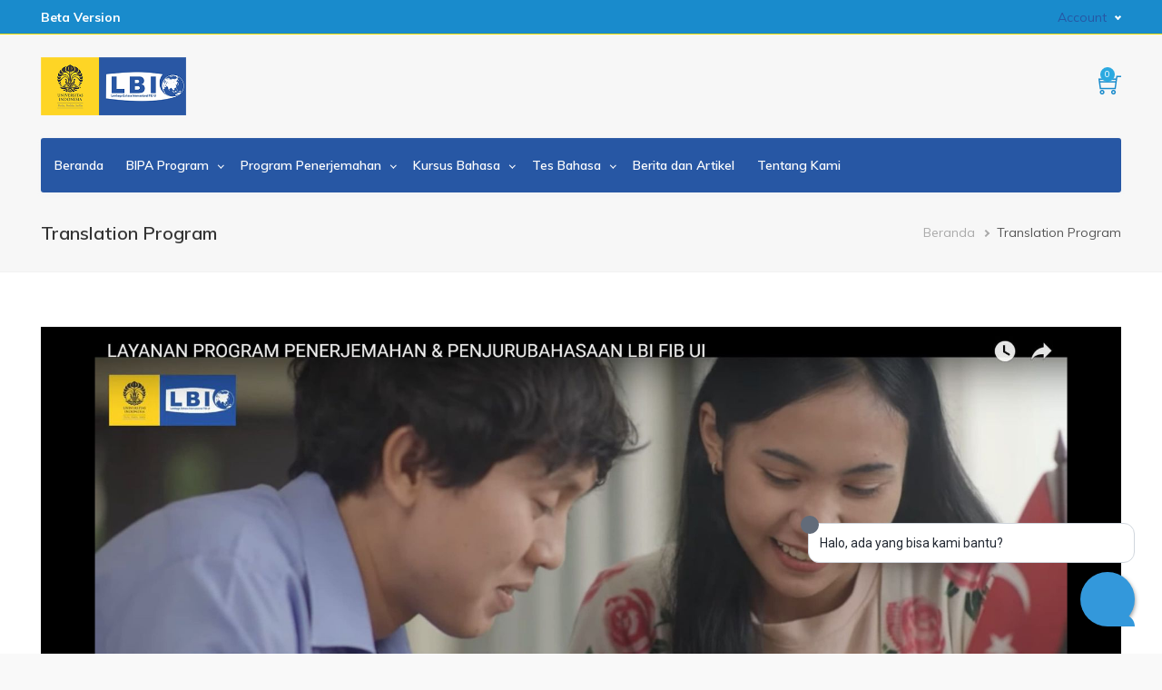

--- FILE ---
content_type: text/html; charset=UTF-8
request_url: https://lbifib.ui.ac.id/id/translation-program
body_size: 12613
content:
<!DOCTYPE html>
<html lang="id" dir="ltr" prefix="content: http://purl.org/rss/1.0/modules/content/  dc: http://purl.org/dc/terms/  foaf: http://xmlns.com/foaf/0.1/  og: http://ogp.me/ns#  rdfs: http://www.w3.org/2000/01/rdf-schema#  schema: http://schema.org/  sioc: http://rdfs.org/sioc/ns#  sioct: http://rdfs.org/sioc/types#  skos: http://www.w3.org/2004/02/skos/core#  xsd: http://www.w3.org/2001/XMLSchema# ">
  <head>
    <meta charset="utf-8" />

<!-- Google tag (gtag.js) -->
<script async  src="https://www.googletagmanager.com/gtag/js?id=G-N4XMB0PNME"></script>
<script >
  window.dataLayer = window.dataLayer || [];
  function gtag(){dataLayer.push(arguments);}
  gtag('js', new Date());
  gtag('config', 'G-N4XMB0PNME');
</script>
<meta name="description" content="Program Penerjemahan dan Penjurubahasaan (PPP) menawarkan berbagai layanan dan pelatihan dalam bidang penerjemahan, juru bahasa, dan penyuntingan. Dengan memberikan layanan dan pelatihan berkualitas tinggi kepada berbagai klien, baik lokal maupun internasional, dalam sembilan bahasa berbeda (Inggris, Jepang, Cina, Korea, Prancis, Belanda, Jerman, Rusia, dan Arab)." />
<link rel="canonical" href="https://lbifib.ui.ac.id/id/translation-program" />
<meta name="Generator" content="Drupal 9 (https://www.drupal.org); Commerce 2" />
<meta name="MobileOptimized" content="width" />
<meta name="HandheldFriendly" content="true" />
<meta name="viewport" content="width=device-width, initial-scale=1.0" />
<link rel="icon" href="/sites/default/files/favicon.png" type="image/png" />
<link rel="alternate" hreflang="en" href="https://lbifib.ui.ac.id/en/translation-program" />
<link rel="alternate" hreflang="id" href="https://lbifib.ui.ac.id/id/translation-program" />

    <title>Translation Program | Lembaga Bahasa Internasional FIB UI</title>
    <link rel="stylesheet" media="all" href="/sites/default/files/css/css_BjCCrZ4-n9MsGDlq89896sI1lVkOisULm5EvS4wayOw.css" />
<link rel="stylesheet" media="all" href="https://fonts.googleapis.com/css?family=Muli:400,600,700" />
<link rel="stylesheet" media="all" href="/sites/default/files/css/css_wDJMnx1I7TSVN4yq2pqTtD3avgxgCjCHbvCmexRymtY.css" />

    <script src="https://use.fontawesome.com/releases/v6.4.2/js/all.js" defer crossorigin="anonymous" integrity="https://use.fontawesome.com/releases/v6.4.2/js/all.js"></script>
<script src="https://use.fontawesome.com/releases/v6.4.0/js/v4-shims.js" defer crossorigin="anonymous" integrity="https://use.fontawesome.com/releases/v6.4.2/js/all.js"></script>

		  <style type="text/css" media="all">
	   ol, ul {
    padding: revert-layer;
    margin-bottom: auto;
    list-style-position: outside;
}
ol {
padding-inline-start: 60px;
}
a.dropdown-toggle, .nice-select .current { color: #2757A4; }
.header-style3 .header-top  { background-color: #198BCC !important; border-bottom: 1px solid #F6DB00; border-color: #F6DB00;}
.text-center {background-color: #f7f7f7; padding: 10px;}
.card-header {background-color: #F6DB00;}
.colorbox {display: unset !important;}
.page-wrapper .main-content .block:last-child {margin-bottom:0px !important;}
label {display: block;}
.hidden  {display: none;}
.shs-widget-container .visually-hidden {
    position: relative !important;
    overflow: hidden;
    clip: rect(1px,1px,1px,1px);
    width: auto;
    height: auto;
    word-wrap: normal;
}
.form-item-level-kursus-dpk .shs-widget-container:first-of-type, .form-item-level-kursus-slm .shs-widget-container:first-of-type { display:none !important; }
footer.footer {margin-top:2rem;}
#block-gmailwarning h3 {color: red;}
.form-item label, .form-item div.select-wrapper {display: inline-block;}
.path-user ul.tabs li:nth-child(4) a {visibility: hidden; position: relative;}
.path-user ul.tabs li:nth-child(4) a:after {visibility: visible; 
            position: absolute; 
            top: 3px; 
            left: 10px; 
            content: "Biodata Peserta";}
a {color: #198BCC;}
.number-count .grid-item:before {display: none !important;}
.gallery {text-align: left;}
.gallery img {vertical-align: baseline; }
.block-countdown-clock .countdown-timer, #countdown-timer {justify-content: center; text-align: center;}
	  </style>
	  </head>
	<body class="page-node-276 path-node page-node-type-page page-translation-program">
	<a href="#main-content" class="visually-hidden focusable">
	  Lompat ke isi utama
	</a>
    
      <div class="dialog-off-canvas-main-canvas" data-off-canvas-main-canvas>
    <div id="wrapper" class="wrapper btn-curve standard-layout header-style3 page-title1 light-scheme">
<div class="layout-wrap sticky-header">
	
	
<!-- Header Start -->
<header class="header">
		<div class="header-top light-header-top text-light">
		<div class="container">
			<div class="row">	
			<div class="col-md-6">
								<div class="header-top-first">
				  <div class="region region-header-top-first">
    
<div id="block-betaversion" class="norm-width text-light block-title-1 block-title-right block block-block-content block-block-content537260c8-bc72-4dd9-b69e-4eaffb2cea63" >
<div class="container-wrap clearfix">
  
    
        <div class="block-content clearfix">
            <div class="field field-body field-type-text-with-summary field-label-hidden field-item"><strong>Beta Version</strong>
</div>
      </div>
  </div>
</div>
  </div>

				</div>
							</div>
			<div class="col-md-6">
								<div class="header-top-second">
				  <div class="region region-header-top-second">
    <nav aria-labelledby="block-user-account-menu" id="block-user-account-menu" class="norm-width text-light block-title-1 block-title-left block block-system block-system-menu-blockaccount"  >
<div class="container-wrap clearfix menu-wrap">
            
	  

    
	
	
  <a class="dropdown-toggle header-icon account-icon" href="#" role="button" data-toggle="dropdown" aria-haspopup="true" aria-expanded="false">
    Account
  </a>

  <div id="user-account-block-wrap" class="dropdown-menu user-account-block-wrap">
    
              <ul class="nav menu menu-parent">
                    <li class="menu-item">
        <a href="/id/user/login" data-drupal-link-system-path="user/login">Masuk</a>
              </li>
        </ul>
  


  </div>
	
	
	
	
	
	
  </div>
</nav>
  </div>

				</div>
						</div>
			</div>
		</div>
	</div>
			
	<div class="container-wrap header-wrap">
				<div class="navbar header-center">
			<div class="container">
								<div class="header-side navbar-brand">
					  <div class="region region-branding">
    
<div id="block-martis-branding" class="norm-width block-title-1 block-title-left site-branding block block-system block-system-branding-block" >
<div class="container-wrap clearfix">
  
    
        <div class="brand logo">
      <a href="/id" title="Beranda" rel="home" class="site-branding-logo">
        <img src="/sites/default/files/logo-lbifibui.png" alt="Beranda" />
      </a>
    </div>
    </div>
</div>
  </div>

				</div>
																<div class="header-side header-right-wrap">
						
					
										<div class="header-item header-element">
					
						
					
										<div class="header-element-item header-cart dark-cart_icon">
						  <div class="region region-header-cart">
    
<div id="block-cart" class="norm-width block-title-1 block-title-left block block-commerce-cart" >
<div class="container-wrap clearfix">
  
    
        <div class="block-content clearfix"><div class="cart--cart-block">
  <div class="cart-block--summary">
    <a class="cart-block--link__expand" href="/id/cart">
        <i class="ti-shopping-cart"></i>
      <span class="cart-block--summary__count"> 0</span>
	</a>
  </div>
        <div class="cart-block--contents text-center cart-block-empty">
        Cart is empty.
      </div>
  </div></div>
  </div>
</div>
  </div>

					</div>
					
										<button class="navbar-toggler nav-button" type="button" data-toggle="collapse" data-target="#main-menu" aria-controls="main-menu" aria-expanded="false" aria-label="Toggle navigation">
						<i class="ti-menu"></i>
					</button>
										</div>
									</div>
							</div>
		</div>
				
				<div class="header-menu">
		<div class="navbar navbar-expand-md nav-menu">
			<div class="container p-0">
												<div id="main-menu" class="col-md-12 collapse navbar-collapse primary-menu nav-left">
					  <div class="region region-main-menu">
    <nav aria-labelledby="block-martis-main-menu" id="block-martis-main-menu" class="norm-width block-title-1 block-title-left block block-system main-menu" >
	<div class="container-wrap clearfix mega-menu main-menu-wrap">
	  	  			  	  
			  

	  	  		
              <ul class="menu menu-parent">
                    <li class="menu-item">
        <a href="/id" data-drupal-link-system-path="&lt;front&gt;">Beranda</a>
              </li>
                <li class="menu-item menu-item--expanded">
        <a href="/id/bipa-program" data-drupal-link-system-path="node/258">BIPA Program </a>
                                <ul class="menu">
                    <li class="menu-item menu-item--expanded">
        <a href="">Courses</a>
                                <ul class="menu">
                    <li class="menu-item">
        <a href="/id/bipa-program/regular-program" data-drupal-link-system-path="node/259">BIPA Reguler</a>
              </li>
                <li class="menu-item">
        <a href="https://lbifib.ui.ac.id/id/bipa-program/binon">BINON (Bahasa Indonesia Nonformal)</a>
              </li>
                <li class="menu-item">
        <a href="https://lbifib.ui.ac.id/id/service/bipa-tka" title="BIPA TKA">BIPA TKA</a>
              </li>
                <li class="menu-item">
        <a href="https://lbifib.ui.ac.id/id/bipa-program/kosakata">KOSAKATA</a>
              </li>
        </ul>
  
              </li>
                <li class="menu-item menu-item--expanded">
        <a href="">Services</a>
                                <ul class="menu">
                    <li class="menu-item">
        <a href="/id/bipa-program/indonesian-proficiency-tests" data-drupal-link-system-path="node/264">TIBA (Indonesian Proficiency Test)</a>
              </li>
                <li class="menu-item">
        <a href="/id/bipa-program/tutorial-program" data-drupal-link-system-path="node/262">Tutorial Program</a>
              </li>
                <li class="menu-item">
        <a href="/id/bipa-program/house-company-training-program" data-drupal-link-system-path="node/263">In-house Company Training Program</a>
              </li>
                <li class="menu-item">
        <a href="/id/bipa-program/short-course" data-drupal-link-system-path="node/7983">BIPA UI Short Course</a>
              </li>
        </ul>
  
              </li>
        </ul>
  
              </li>
                <li class="menu-item menu-item--expanded">
        <a href="https://lbifib.ui.ac.id/id/program-penerjemahan-dan-penjurubahasaan">Program Penerjemahan</a>
                                <ul class="menu">
                    <li class="menu-item menu-item--expanded">
        <span>Layanan</span>
                                <ul class="menu">
                    <li class="menu-item">
        <a href="/id/translation-program/services/general-text-translation" data-drupal-link-system-path="node/279">Penerjemah Tidak Tersumpah</a>
              </li>
                <li class="menu-item">
        <a href="/id/translation-program/services/sworn-translator" data-drupal-link-system-path="node/280">Penerjemah Tersumpah</a>
              </li>
                <li class="menu-item">
        <a href="/id/translation-program/services/interpreting" data-drupal-link-system-path="node/281">Interpreting</a>
              </li>
                <li class="menu-item">
        <a href="/id/translation-program/services/proofreading" data-drupal-link-system-path="node/282">Proofreading</a>
              </li>
        </ul>
  
              </li>
                <li class="menu-item menu-item--expanded">
        <span>Kursus</span>
                                <ul class="menu">
                    <li class="menu-item">
        <a href="/id/translation-program/courses/general-text-translation" data-drupal-link-system-path="node/285">Penerjemahan Teks Umum</a>
              </li>
                <li class="menu-item">
        <a href="/id/translation-program/courses/legal-text-translation" data-drupal-link-system-path="node/286">Penerjemahan Teks Hukum Inggris-Indonesia</a>
              </li>
                <li class="menu-item">
        <a href="https://lbifib.ui.ac.id/id/translation-program/courses/text-hukum-mandarin-indonesia">Penerjemahan Teks Hukum Mandarin-Indonesia</a>
              </li>
                <li class="menu-item">
        <a href="/id/service/penerjemahan-teks-umum-bahasa-indonesia-arab" data-drupal-link-system-path="node/128">Penerjemahan Teks Umum Bahasa Indonesia - Bahasa Arab</a>
              </li>
                <li class="menu-item">
        <a href="/id/translation-program/courses/interpreting" data-drupal-link-system-path="node/287">Penjurubahasaan</a>
              </li>
                <li class="menu-item menu-item--expanded">
        <a href="/id/translation-program/courses/short-course-10-sessions" data-drupal-link-system-path="node/288">Kursus Singkat (10 Sesi)</a>
                                <ul class="menu">
                    <li class="menu-item">
        <a href="/id/translation-program/courses/penerjemahan-teks-sastra" data-drupal-link-system-path="node/1272">Penerjemahan Teks Sastra</a>
              </li>
                <li class="menu-item">
        <a href="/id/translation-program/courses/kelas-penerjemahan-teks-takarir-subtitle" data-drupal-link-system-path="node/1271">Penerjemahan Takarir (Subtitle)</a>
              </li>
                <li class="menu-item">
        <a href="/translation-program/journalistic-text-translation">Penerjemahan Teks Jurnalistik</a>
              </li>
                <li class="menu-item">
        <a href="/id/translation-program/courses/penyuntingan-penerjemahan-bahasa-inggris" data-drupal-link-system-path="node/1270">Penyuntingan Terjemahan Bahasa Inggris</a>
              </li>
                <li class="menu-item">
        <a href="/translation-program/academic-text-translation">Penerjemahan Teks Akademik</a>
              </li>
                <li class="menu-item">
        <a href="/translation-program/korean-translation">Penerjemahan Bahasa Korea</a>
              </li>
                <li class="menu-item">
        <a href="/id/translation-program/courses/penerjemahan-jepang" data-drupal-link-system-path="node/3953">Penerjemahan Bahasa Jepang</a>
              </li>
                <li class="menu-item">
        <a href="/translation-program/computer-assisted-translation-cat-tools-beginners">Pengenalan Teknologi CAT Tools</a>
              </li>
        </ul>
  
              </li>
        </ul>
  
              </li>
                <li class="menu-item">
        <a href="https://lbifib.ui.ac.id/id/translation-program">Informasi Pendaftaran</a>
              </li>
        </ul>
  
              </li>
                <li class="menu-item menu-item--expanded">
        <a href="/id/language-course" data-drupal-link-system-path="node/751">Kursus Bahasa</a>
                                <ul class="menu">
                    <li class="menu-item menu-item--expanded">
        <span>English</span>
                                <ul class="menu">
                    <li class="menu-item">
        <a href="/id/language-course/academic-presentation-skills" data-drupal-link-system-path="node/293">Academic Presentation Skills</a>
              </li>
                <li class="menu-item">
        <a href="/id/language-course/academic-writing" data-drupal-link-system-path="node/294">Academic Writing</a>
              </li>
                <li class="menu-item">
        <a href="/id/language-course/business-english" data-drupal-link-system-path="node/295">Business English</a>
              </li>
                <li class="menu-item">
        <a href="/id/language-course/english-conversation" data-drupal-link-system-path="node/296">English Conversation</a>
              </li>
                <li class="menu-item">
        <a href="/id/language-course/english-for-academic-purposes" data-drupal-link-system-path="node/297">English for Academic Purposes</a>
              </li>
                <li class="menu-item">
        <a href="/id/language-course/english-research-writing" data-drupal-link-system-path="node/298">English for Research Writing</a>
              </li>
                <li class="menu-item">
        <a href="/id/language-course/general-english" data-drupal-link-system-path="node/292">General English</a>
              </li>
                <li class="menu-item">
        <a href="/id/language-course/grammar-writing" data-drupal-link-system-path="node/300">Grammar for Writing</a>
              </li>
                <li class="menu-item">
        <a href="/id/language-course/english-journal-reading" data-drupal-link-system-path="node/986">English for Journal Reading</a>
              </li>
                <li class="menu-item">
        <a href="/id/language-course/legal-english" data-drupal-link-system-path="node/987">Legal English</a>
              </li>
        </ul>
  
              </li>
                <li class="menu-item menu-item--expanded">
        <span>Other than English</span>
                                <ul class="menu">
                    <li class="menu-item">
        <a href="/id/language-course/bahasa-arab" data-drupal-link-system-path="node/973">Bahasa Arab</a>
              </li>
                <li class="menu-item">
        <a href="/id/language-course/bahasa-belanda" data-drupal-link-system-path="node/975">Bahasa Belanda</a>
              </li>
                <li class="menu-item">
        <a href="/id/language-course/bahasa-isyarat" data-drupal-link-system-path="node/974">Bahasa Isyarat</a>
              </li>
                <li class="menu-item">
        <a href="/id/language-course/bahasa-jepang" data-drupal-link-system-path="node/978">Bahasa Jepang</a>
              </li>
                <li class="menu-item">
        <a href="/id/language-course/bahasa-jepang-jepang-percakapan-a1" data-drupal-link-system-path="node/991">Bahasa Jepang – Jepang Percakapan</a>
              </li>
                <li class="menu-item">
        <a href="/id/language-course/bahasa-jepang-pengenalan-aksara-jepang" data-drupal-link-system-path="node/990">Bahasa Jepang – Pengenalan Aksara Jepang</a>
              </li>
                <li class="menu-item">
        <a href="/id/language-course/bahasa-jerman" data-drupal-link-system-path="node/977">Bahasa Jerman</a>
              </li>
                <li class="menu-item">
        <a href="/id/language-course/bahasa-korea" data-drupal-link-system-path="node/979">Bahasa Korea</a>
              </li>
                <li class="menu-item">
        <a href="/id/language-course/bahasa-mandarin" data-drupal-link-system-path="node/980">Bahasa Mandarin</a>
              </li>
                <li class="menu-item">
        <a href="/id/language-course/bahasa-prancis" data-drupal-link-system-path="node/976">Bahasa Prancis</a>
              </li>
                <li class="menu-item">
        <a href="/id/language-course/bahasa-rusia" data-drupal-link-system-path="node/981">Bahasa Rusia</a>
              </li>
                <li class="menu-item">
        <a href="/id/language-course/bahasa-spanyol" data-drupal-link-system-path="node/982">Bahasa Spanyol</a>
              </li>
                <li class="menu-item">
        <a href="/id/language-course/deutsch-im-tourismus-a1" data-drupal-link-system-path="node/1285">Deutsch im Tourismus A1</a>
              </li>
        </ul>
  
              </li>
                <li class="menu-item menu-item--expanded">
        <a href="https://lbifib.ui.ac.id/id/informasi-pendaftaran-tes">Test Preparation</a>
                                <ul class="menu">
                    <li class="menu-item">
        <a href="/id/language-course/ielts-preparation" data-drupal-link-system-path="node/985">IELTS Preparation</a>
              </li>
                <li class="menu-item">
        <a href="/bahasa-jerman-persiapan-tes-jerman-a1">Bahasa Jerman – Persiapan Tes Jerman A1</a>
              </li>
                <li class="menu-item">
        <a href="/id/language-course/bahasa-jerman-persiapan-tes-jerman-b1" data-drupal-link-system-path="node/994">Bahasa Jerman - Persiapan Tes Jerman B1</a>
              </li>
                <li class="menu-item">
        <a href="/id/language-course/bahasa-prancis-delf-preparation-a2" data-drupal-link-system-path="node/996">Bahasa Prancis – DELF Preparation A2</a>
              </li>
                <li class="menu-item">
        <a href="/id/language-course/bahasa-korea-persiapan-topik-ii" data-drupal-link-system-path="node/995">Bahasa Korea – Persiapan TOPIK II</a>
              </li>
                <li class="menu-item">
        <a href="/id/language-course/grammar-for-ielts" data-drupal-link-system-path="node/299">Grammar for IELTS</a>
              </li>
                <li class="menu-item">
        <a href="/id/language-course/ielts-writing-and-speaking" data-drupal-link-system-path="node/988">IELTS Writing and Speaking</a>
              </li>
                <li class="menu-item">
        <a href="/id/language-course/paper-based-toeflr-preparation" data-drupal-link-system-path="node/989">Paper-based TOEFL® Preparation</a>
              </li>
                <li class="menu-item">
        <a href="/id/language-course/ibt-preparation" data-drupal-link-system-path="node/301">iBT® Preparation</a>
              </li>
        </ul>
  
              </li>
                <li class="menu-item">
        <a href="/id/language-course" data-drupal-link-system-path="node/751">Informasi Pendaftaran</a>
              </li>
        </ul>
  
              </li>
                <li class="menu-item menu-item--expanded">
        <a href="https://lbifib.ui.ac.id/id/informasi-pendaftaran-tes">Tes Bahasa</a>
                                <ul class="menu">
                    <li class="menu-item">
        <a href="/id/language-test/toefl-itp" data-drupal-link-system-path="node/303">TOEFL ITP On Site</a>
              </li>
                <li class="menu-item">
        <a href="/id/language-test/toefl-itp-institutional-testing-program-online-remote-proctoring" data-drupal-link-system-path="node/1287">TOEFL ITP Online</a>
              </li>
                <li class="menu-item">
        <a href="/id/language-test/ui-ept-online" data-drupal-link-system-path="node/302">UI’s EPT Online (English Proficiency Test)</a>
              </li>
                <li class="menu-item">
        <a href="/id/language-test/official-ielts-computer-id" data-drupal-link-system-path="node/1288">Official IELTS on Computer (ID)</a>
              </li>
                <li class="menu-item">
        <a href="/id/language-test/tes-kompetensi-bahasa-jerman" data-drupal-link-system-path="node/1289">Tes Kompetensi Bahasa Jerman</a>
              </li>
                <li class="menu-item">
        <a href="/id/language-test/uis-ept-onsite" data-drupal-link-system-path="node/3991">UI’s EPT on Computer (Onsite Proctoring)</a>
              </li>
                <li class="menu-item">
        <a href="https://lbifib.ui.ac.id/id/informasi-pendaftaran-tes">Informasi Pendaftaran</a>
              </li>
        </ul>
  
              </li>
                <li class="menu-item">
        <a href="/id/blog" data-drupal-link-system-path="blog">Berita dan Artikel</a>
              </li>
                <li class="menu-item">
        <a href="/id/about-us" data-drupal-link-system-path="node/983">Tentang Kami</a>
              </li>
        </ul>
  


	  	</div>
</nav>
  </div>

				</div>
				
					
			</div>
		</div>
		</div>
			</div>
</header>
<!-- Header End -->	
		
			<!-- Start Page Title -->
	<section id="page-title" class="page-title dark-page-title">
		<div class="container">
			  <div class="region region-page-title">
    
<div id="block-martis-page-title" class="norm-width block-title-1 block-title-left block block-core block-page-title-block" >
<div class="container-wrap clearfix">
  
    
        <div class="block-content clearfix">
  <h1>
<span property="schema:name">Translation Program</span>
</h1>

</div>
  </div>
</div>
  </div>

			  <div class="region region-breadcrumb">
    
<div id="block-martis-breadcrumbs" class="norm-width block-title-1 block-title-left block block-system block-system-breadcrumb-block" >
<div class="container-wrap clearfix">
  
    
        <div class="block-content clearfix">  <nav class="breadcrumb" aria-labelledby="system-breadcrumb">
    <h2 id="system-breadcrumb" class="visually-hidden">Breadcrumb</h2>
    <ul>
          <li>
                  <a href="/id">Beranda</a>
              </li>
          <li>
                  Translation Program
              </li>
        </ul>
  </nav>
</div>
  </div>
</div>
  </div>

		</div>
	</section>
	  <!-- End Page Title -->
		
		<section id="page-wrapper" class="page-wrapper">
		<div class="container">
			<div class="row content-layout">
			  
			  			  <!--- Start Content -->
				<div class="col-md-12 main-content">
					  <div class="region region-content">
    <div data-drupal-messages-fallback class="hidden"></div>

<div id="block-martis-content--3" class="norm-width block-title-1 block-title-left block block-system block-system-main-block" >
<div class="container-wrap clearfix">
  
    
        <div class="block-content clearfix">
<div data-history-node-id="276" role="article" about="/id/translation-program" typeof="schema:WebPage" class="node node--type-page node--view-mode-full">

  
      <span property="schema:name" content="Translation Program" class="hidden"></span>


  
    <div class="node-content">
    
            <div property="schema:text" class="field field-body field-type-text-with-summary field-label-hidden field-item"><p><a href="https://youtu.be/kK3eGtEjRe4?si=bHdgI2IuznGvsFzg"><img src="/sites/default/files/inline-images/Untitled%20design%20%287%29_1.jpg" data-entity-uuid="9b4878a1-56b7-45d5-a164-8658e146c626" data-entity-type="file" alt="TONTON VIDEO" width="100%" height="1080" loading="lazy" /></a></p><h4 class="text-align-justify"><span style="background-color:rgb(255,255,255);color:rgb(51,51,51);font-family:Muli, sans-serif;"><span style="-webkit-text-stroke-width:0px;display:inline !important;float:none;font-size:16px;font-style:normal;font-variant-caps:normal;font-variant-ligatures:normal;letter-spacing:normal;orphans:2;text-align:justify;text-decoration-color:initial;text-decoration-style:initial;text-decoration-thickness:initial;text-indent:0px;text-transform:none;white-space:normal;widows:2;word-spacing:0px;"><strong>Program Penerjemahan dan Penjurubahasaan (PPP) menawarkan berbagai layanan dan pelatihan dalam bidang penerjemahan, juru bahasa, dan penyuntingan. Didirikan pada tahun 1991, PPP telah memberikan layanan dan pelatihan berkualitas tinggi kepada berbagai klien, baik lokal maupun internasional, dalam sembilan bahasa berbeda (Inggris, Jepang, Cina, Korea, Prancis, Belanda, Jerman, Rusia, dan Arab). PPP juga merupakan satu-satunya lembaga di Indonesia yang menyelenggarakan ujian kualifikasi penerjemah, dan bekerja sama dengan Kementerian Hukum Republik Indonesia dan Lembaga Sertifikasi Profesi Universitas Indonesia (LSP UI).</strong></span></span></h4><p> </p><hr /><h2 class="text-align-center"><strong>PROGRAM</strong></h2><p class="text-align-center"> </p><p class="text-align-center"><img src="/sites/default/files/inline-images/2_2.jpg" data-entity-uuid="b3f18f4e-f561-4679-89c1-7245e27feb02" data-entity-type="file" width="20.49%" height="1080" loading="lazy" />                                        <img src="/sites/default/files/inline-images/3_1.jpg" data-entity-uuid="e45b654b-d24c-4dff-ae89-8c85fa4c2d05" data-entity-type="file" width="20.49%" height="1080" loading="lazy" /></p><p class="text-align-center"> </p><p class="text-align-center"><img src="/sites/default/files/inline-images/5_0.jpg" data-entity-uuid="c35fbd49-3aba-442a-aa59-d8f5955ebfdb" data-entity-type="file" width="20.48%" height="1080" loading="lazy" />                                        <img src="/sites/default/files/inline-images/4_0.jpg" data-entity-uuid="59e7f314-7319-4a18-bb1f-c53ec9bdea8e" data-entity-type="file" width="20.56%" height="1080" loading="lazy" /></p><p> </p><p> </p><hr /><h2 class="text-align-center"><strong>LAYANAN</strong></h2><p class="text-align-center"> </p><p class="text-align-center"><img src="/sites/default/files/inline-images/6.jpg" data-entity-uuid="520403b6-b8b0-48e4-b9f4-405c22557608" data-entity-type="file" width="18.87%" height="1080" loading="lazy" />  <img src="/sites/default/files/inline-images/7.jpg" data-entity-uuid="0b4d02b3-893b-44c6-aa1a-ddd7adcfba18" data-entity-type="file" width="18.86%" height="1080" loading="lazy" />  <img src="/sites/default/files/inline-images/8.jpg" data-entity-uuid="5b1d6340-82d4-429f-9c66-da55478491c3" data-entity-type="file" width="18.87%" height="1080" loading="lazy" />  <img src="/sites/default/files/inline-images/9.jpg" data-entity-uuid="101a9ad7-d148-4a74-bd52-cd3f4197e2ea" data-entity-type="file" width="18.88%" height="1080" loading="lazy" />  <img src="/sites/default/files/inline-images/10.jpg" data-entity-uuid="d6c10c4d-90b7-4120-bafd-5495f039c238" data-entity-type="file" width="18.85%" height="1080" loading="lazy" /></p><p class="text-align-center"> </p><hr /><p class="text-align-justify"><strong>PERIODE PENDAFTARAN KURSUS REGULER :</strong><br />dibuka mulai 22 November 2025 hingga 09 Januari 2026</p><p class="text-align-justify"><br /><strong>KURSUS DIMULAI:</strong></p><p>Kelas Senin &amp; Kamis    : 19 Januari 2026<br />Kelas Selasa &amp; Jumat  : 20 Januari 2026<br />Kelas Rabu                   : 21 Januari 2026<br />Kelas Kamis                  : 22 Januari 2026<br />Kelas Jumat                  : 23 Januari 2026<br />Kelas Sabtu                  : 24 Januari 2026</p><p> </p><h4 class="text-align-justify"><strong>PERATURAN KURSUS:</strong></h4><p class="text-align-justify"><strong>Perihal: Jam Operasional Kantor</strong><br />Senin-Jumat    : 09.00-15.00 WIB<br />Sabtu, Minggu &amp; tanggal merah : Tutup<br /><br /><strong>Perihal: Biaya Pendaftaran</strong><br />Kursus tunggal: Rp165.000,-</p><ol><li><p class="text-align-justify">Biaya pendaftaran tidak dapat dikembalikan.</p></li><li><p class="text-align-justify">Bagi peserta yang sudah mendaftar namun kelas tidak dibuka karena kurangnya kuota, biaya pendaftaran masih berlaku dan dapat digunakan untuk term berikutnya (sampai kelas dibuka). Apabila kelas dibuka namun peserta tidak mengikuti kursus, biaya pendaftaran tersebut akan <strong>hangus</strong>.</p></li></ol><h4 class="text-align-justify"><strong>Perihal: Biaya Kursus (Bukan Biaya Pendaftaran)</strong></h4><ol><li><p class="text-align-justify">Pembayaran biaya kursus dilakukan menggunakan Virtual Account melalui laman Pendaftaran Online.</p></li><li><p class="text-align-justify">LBI FIBUI menerapkan sistem “<em><strong>First Come First Served</strong></em>“. Peserta yang mendaftar terlebih dahulu akan diprioritaskan masuk ke daftar kelas.</p></li><li><p class="text-align-justify">Biaya Kursus <strong>TIDAK </strong>dapat dicicil.</p></li><li><p class="text-align-justify">Kami sarankan <strong>secepatnya </strong>melakukan pembayaran karena terbatasnya kapasitas kelas di LBI FIB UI.</p></li><li><p class="text-align-justify">Biaya kursus sudah termasuk PPN 11%.</p></li></ol><p class="text-align-justify"> </p><h4 class="text-align-justify"><strong>Perihal: Tes Penempatan</strong></h4><ol><li><p class="text-align-justify">Tes penempatan <strong>WAJIB</strong> diikuti oleh calon peserta,</p></li><li><p class="text-align-justify">Tes penempatan berfungsi sebagai penyaring apakah calon peserta dapat masuk ke program yang dipilih. Calon peserta bisa saja tidak dapat masuk ke program yang dipilih tergantung dari kemampuan dan hasil tes penempatannya,</p></li><li><p class="text-align-justify">Kami sangat menyarankan untuk mengikuti tes penempatan (jika diperlukan) secepatnya mengingat LBI FIB UI menerapkan sistem pembatasan jumlah peserta kursus untuk setiap program penerjemahan dan penjurubahasaan.</p></li><li><p class="text-align-justify">Tes penempatan dilakukan secara daring (online).</p></li><li><p class="text-align-justify">Hasil tes penempatan bersifat mutlak dan tidak dapat diganggu gugat.</p></li></ol><p class="text-align-justify"> </p><h4 class="text-align-justify"><strong>Perihal: Jika Kelas Tidak Dibuka</strong><br />Jika kelas yang dipilih tidak dibuka karena kurang dari batas minimal jumlah peserta, pilihan yang ada adalah:</h4><ol><li><p class="text-align-justify">Pindah program dengan catatan masih ada kuota pada program yang dipilih.</p></li><li><p class="text-align-justify">Pengurangan jam kursus (total durasi belajar dapat dinegosiasikan dan hasil negosiasi harus disetujui oleh seluruh peserta).</p></li><li><p class="text-align-justify">Penambahan biaya administrasi dengan besaran tergantung jumlah peserta yang mengikuti kelas (jumlah biaya administrasi tambahan ditentukan oleh LBI FIB UI).</p></li><li><p class="text-align-justify">Biaya pendaftaran dan biaya kursus dialihkan ke term selanjutnya (Postpone).</p></li><li><p class="text-align-justify">Pengembalian biaya kursus (<em>refund</em>). Proses refund maksimal satu bulan setelah kursus berjalan. Biaya kursus akan dikembalikan penuh.</p></li></ol><p class="text-align-justify"> </p><h4 class="text-align-justify"><strong>Perihal: Proses Pengunduran Diri / Perubahan Jadwal karena Alasan Pribadi Peserta</strong></h4><ol><li><p class="text-align-justify">Pastikan Anda sudah memilih jadwal yang sesuai agar tidak terjadi kesalahan pemilihan jadwal kursus.</p></li><li><p class="text-align-justify">Pengajuan pengunduran diri atau perubahan jadwal kursus harus disampaikan secara tertulis atau melalui email paling lambat <strong>5 (lima) hari kerja</strong> (Sabtu, Minggu, Libur Nasional tidak dihitung) sebelum kursus berjalan.</p></li><li><p class="text-align-justify">Kirim email pengajuan pengunduran diri / perubahan jadwal ke: <a href="mailto:ppp@lbifibui.com"><strong>ppp@lbifibui.com</strong></a><strong>.</strong></p></li><li><p class="text-align-justify">Pengajuan <strong>setelah 5 (lima) hari kerja</strong> (Sabtu, Minggu, Libur Nasional tidak dihitung) sebelum kursus dimulai dikenakan potongan sebesar <strong>10%</strong> dari biaya kursus.</p></li><li><p class="text-align-justify">Pengajuan <strong>setelah 1 (satu) hari kerja</strong> (Sabtu, Minggu, Libur Nasional tidak dihitung) sebelum kursus dimulai dikenakan potongan sebesar <strong>50%</strong> dari biaya kursus.</p></li><li><p class="text-align-justify">Biaya kursus <strong>tidak dapat dikembalikan</strong> jika pengajuan dilakukan pada hari pertama kursus berjalan (sesi pertama sudah dimulai).</p></li><li><p class="text-align-justify">Pengajuan tidak dapat dilakukan dan tidak akan diproses jika peserta telah mengikuti proses belajar di kelas <strong>atau</strong> jika kursus telah berjalan minimal 1 (satu) kali. Uang kursus tidak dapat dikembalikan.</p></li></ol><p class="text-align-justify"> </p><p class="text-align-justify"><span class="text-big"><strong>Daftarkan diri Anda sekarang pada link berikut.</strong></span></p><p class="text-align-justify"><a href="https://lbifib.ui.ac.id/id/translation-program/courses/general-text-translation"><strong>Kursus Penerjemahan Teks Umum </strong><em><strong>(General Text Translation Course)</strong></em></a></p><p class="text-align-justify"><a href="https://lbifib.ui.ac.id/id/translation-program/courses/legal-text-translation"><strong>Kursus Penerjemahan Teks Hukum </strong><em><strong>(Legal Text Translation)</strong></em></a></p><p class="text-align-justify"><a href="https://lbifib.ui.ac.id/id/translation-program/courses/text-hukum-mandarin-indonesia"><strong>Penerjemahan Teks Hukum Bahasa Mandarin-Indonesia</strong></a></p><p class="text-align-justify"><a href="https://lbifib.ui.ac.id/id/service/penerjemahan-teks-umum-bahasa-indonesia-arab"><strong>Penerjemahan Teks Umum Bahasa Indonesia-Arab</strong></a></p><p class="text-align-justify"><a href="https://lbifib.ui.ac.id/id/translation-program/courses/interpreting"><strong>Kelas Penjurubahasaan </strong><em><strong>(Interpreting Course)</strong></em></a></p><p class="text-align-justify"><a href="https://lbifib.ui.ac.id/id/translation-program/courses/short-course-10-sessions"><strong>Kursus Singkat (10 Sesi)</strong></a></p><p class="text-align-justify" style="-webkit-text-stroke-width:0px;background-color:rgb(255, 255, 255);box-sizing:border-box;color:rgb(51, 51, 51);font-family:Muli, sans-serif;font-size:30px;font-style:normal;font-variant-caps:normal;font-variant-ligatures:normal;letter-spacing:normal;line-height:1.2;margin-bottom:0.5rem;margin-top:0px;orphans:2;text-decoration-color:initial;text-decoration-style:initial;text-decoration-thickness:initial;text-indent:0px;text-transform:none;white-space:normal;widows:2;word-spacing:0px;"> </p><p class="text-align-justify"><span class="text-big" style="background-color:#f6db00;"><em><strong>* Silakan download </strong></em></span><a href="https://drive.google.com/drive/folders/1gQHKq5GX7O0vCUUtR4qe7lmOt1PrzLt1?usp=sharing"><span class="text-big" style="background-color:#f6db00;"><em><strong>jadwal kursus di LBI FIB UI</strong></em></span></a><span class="text-big" style="background-color:#f6db00;"><em><strong>  untuk informasi jadwal program kursus lainnya</strong></em></span></p></div>
      
  </div>
  
</div>
</div>
  </div>
</div>
  </div>

				</div>
			  <!---End Content -->
			  
			  			</div>
		</div>
	</section>
	
		

		
	
	<footer id="footer" class="footer light-footer text-light">
	<!-- start Footer -->
		  <div class="footer-widget">
		<div class="container">
			<div class="row">
						<!-- Start Footer First Region -->
			<div class="col-md-4 footer-widget-section">
				  <div class="region region-footer-first">
    
<div id="block-footer-about" class="norm-width block-title-1 block-title-left block block-block-content block-block-content0c7ce6a0-b522-4a46-8a00-a9a68797fadf" >
<div class="container-wrap clearfix">
  
    
        <div class="block-content clearfix">
            <div class="field field-body field-type-text-with-summary field-label-hidden field-item"><div class="margin-bottom-20"><img src="/sites/default/files/inline-images/lbi-footer-logo.jpg" data-entity-uuid="4870f71a-d6d8-4476-a4e9-734ba13acdfa" data-entity-type="file" alt="LBIFIBUI" width="250" height="100" loading="lazy" /></div><div><p>Lembaga Bahasa Internasional</p><p>Fakultas Ilmu Pengetahuan Budaya </p><p>Universitas Indonesia</p></div></div>
      </div>
  </div>
</div>
  </div>

			</div>
			<!-- End Footer First Region -->
			
						<!-- Start Footer Second Region -->
			<div class="col-md-2 footer-widget-section">
				  <div class="region region-footer-second">
    
<div id="block-quick-links" class="norm-width block-title-1 block-title-left block block-block-content block-block-contenta43b38b3-91e8-44f4-a2a2-7ad381baad91" >
<div class="container-wrap clearfix">
  
  	<div class="block-title-wrap clearfix">
		<div class="block-title-content">
				<h2 class="block-title">LBI SALEMBA</h2>
						</div>
	</div>
    
        <div class="block-content clearfix">
            <div class="field field-body field-type-text-with-summary field-label-hidden field-item"><p>Gd. Iluni UI<br>UI Salemba<br>Jl. Salemba Raya No. 4,<br>Jakarta 10430<br>Tel. (021) 31902112, 31930335<br>Fax. (021) 315 6341<br>WhatsApp (<em>Chat Only</em>)<br>+62 877 10 781 805</p></div>
      </div>
  </div>
</div>
  </div>

			</div>
			<!-- End Footer Second Region -->
			
						<!-- Start Footer Third Region -->
			<div class="col-md-2 footer-widget-section">
				  <div class="region region-footer-third">
    
<div id="block-about-links" class="norm-width block-title-1 block-title-left block block-block-content block-block-contentb4ea29ce-26dd-4937-a67f-ca3cb34e22d0" >
<div class="container-wrap clearfix">
  
  	<div class="block-title-wrap clearfix">
		<div class="block-title-content">
				<h2 class="block-title">LBI DEPOK</h2>
						</div>
	</div>
    
        <div class="block-content clearfix">
            <div class="field field-body field-type-text-with-summary field-label-hidden field-item"><p>Fakultas Ilmu Pengetahuan Budaya&nbsp;<br>Gedung X - Koentjaraningrat Lantai 1&nbsp;<br>Kampus UI Depok,&nbsp;<br>Pondok Cina, Kec. Beji,&nbsp;<br>Depok, Jawa Barat 16424<br>Phone : (+62-21) 7864075, 78849082<br>Fax : (+62-21) 78849085<br>WhatsApp (<em>Chat Only</em>)<br>+62 877 10 781 805</p></div>
      </div>
  </div>
</div>
  </div>

			</div>
			<!-- End Footer Third Region -->
						
						<!-- Start Footer Forth Region -->
			<div class="col-md-2 footer-widget-section">
				  <div class="region region-footer-forth">
    
<div id="block-support-links" class="norm-width block-title-1 block-title-left block block-block-content block-block-content13d97d8d-a5d3-48bc-aba5-f1e273a3a1cb" >
<div class="container-wrap clearfix">
  
  	<div class="block-title-wrap clearfix">
		<div class="block-title-content">
				<h2 class="block-title">EMAIL US</h2>
						</div>
	</div>
    
        <div class="block-content clearfix">
            <div class="field field-body field-type-text-with-summary field-label-hidden field-item"><p><strong>Customer Service LBI</strong><br><a href="mailto:informasi@lbifibui.com">informasi@lbifibui.com</a><br><strong>Program Penerjemahan</strong><br><a href="mailto:ppp@lbifibui.com">ppp@lbifibui.com</a><br><strong>Program BIPA</strong><br><a href="mailto:bipa@lbifibui.com">bipa@lbifibui.com</a></p></div>
      </div>
  </div>
</div>
  </div>

			</div>
			<!-- End Footer Forth Region -->
						
						
						
			</div>
		</div>
	  </div>
		<!--End Footer -->

	<div class="footer-bottom">
	  <div class="container">
		<div class="row">
		  		  <div class="col-md-6 footer-bottom-first">
			  <div class="region region-footer-bottom-first">
    
<div id="block-copyright-text" class="norm-width block-title-1 block-title-left block block-block-content block-block-content6266136b-af76-455e-933b-9bb914cbc722" >
<div class="container-wrap clearfix">
  
    
        <div class="block-content clearfix">
            <div class="field field-body field-type-text-with-summary field-label-hidden field-item"><p>Copyright ©&nbsp;2025 - Lembaga Bahasa Internasional Fakultas Ilmu Pengetahuan Budaya Universitas Indonesia. All rights reserved.</p><script>
  const qchatInit = document.createElement('script');
  qchatInit.src = "https://webchat.qontak.com/qchatInitialize.js";
  const qchatWidget = document.createElement('script');
  qchatWidget.src = "https://webchat.qontak.com/js/app.js";
  document.head.prepend(qchatInit);
  document.head.prepend(qchatWidget);
  qchatInit.onload = function() { qchatInitialize({
    id: "937c4e21-0e91-4ecf-b45e-2f1bcdbebde1",
    code: "wLZbqI0YFTK1NbO_xJupUQ"  
  })};
</script></div>
      </div>
  </div>
</div>
  </div>

		  </div>
		  		  		  <div class="col-md-6 footer-bottom-second">
			  <div class="region region-footer-bottom-second">
    
<div id="block-social-icons-footer" class="norm-width block-title-1 block-title-left block block-block-content block-block-content7d96b98e-062b-4161-a45d-51c516c1a9fa" >
<div class="container-wrap clearfix">
  
    
        <div class="block-content clearfix">
            <div class="field field-body field-type-text-with-summary field-label-hidden field-item"><div class="social-icon" style="color: #ffffff;">
<ul><li><a href="https://www.facebook.com/LBIUI/?locale=id_ID"><i class="fa-brands fa-facebook"></i></a></li>
<li><a href="https://x.com/lbi_fib_ui?s=11&amp;t=p_GUYFS9sg6c-D6WA5_rfQ"><i class="fa-brands fa-x-twitter"></i></a></li>
<li><a href="https://www.instagram.com/lbi_fib_ui/?hl=en"><i class="fa-brands fa-instagram"></i></a></li>
<li><a href="https://id.linkedin.com/company/lbifib-ui"><i class="fa-brands fa-linkedin"></i></a></li>
</ul></div></div>
      </div>
  </div>
</div>
  </div>

		  </div>
		  		</div>
	  </div>
	</div>
</footer>
	<div class="back-to-top"><span class="ti-angle-up"></span></div>
</div>
</div>
<div class="preloader">
	<div class="preloader-spinner"></div>
</div>

  </div>

    
    <script type="application/json" data-drupal-selector="drupal-settings-json">{"path":{"baseUrl":"\/","scriptPath":null,"pathPrefix":"id\/","currentPath":"node\/276","currentPathIsAdmin":false,"isFront":false,"currentLanguage":"id"},"pluralDelimiter":"\u0003","suppressDeprecationErrors":true,"ajaxPageState":{"libraries":"commerce_cart\/cart_block,fontawesome\/fontawesome.svg,fontawesome\/fontawesome.svg.shim,martis\/animation,martis\/bootstrap,martis\/fonts,martis\/global,martis\/image-zoom,martis\/niceselect,martis\/owl-carousel,martis\/shuffle,martis\/slimscroll,martis\/themify-icons,statistics\/drupal.statistics,system\/base","theme":"martis","theme_token":null},"ajaxTrustedUrl":[],"clientside_validation_jquery":{"validate_all_ajax_forms":2,"force_validate_on_blur":false,"messages":{"required":"Bagian ini harus diisi.","remote":"Please fix this field.","email":"Silakan isi dengan alamat email yang sah.","url":"Please enter a valid URL.","date":"Please enter a valid date.","dateISO":"Please enter a valid date (ISO).","number":"Please enter a valid number.","digits":"Please enter only digits.","equalTo":"Please enter the same value again.","maxlength":"Please enter no more than {0} characters.","minlength":"Please enter at least {0} characters.","rangelength":"Please enter a value between {0} and {1} characters long.","range":"Please enter a value between {0} and {1}.","max":"Please enter a value less than or equal to {0}.","min":"Please enter a value greater than or equal to {0}.","step":"Please enter a multiple of {0}."}},"statistics":{"data":{"nid":"276"},"url":"\/core\/modules\/statistics\/statistics.php"},"user":{"uid":0,"permissionsHash":"5d35016b99caa704602fcf1e61f2539893bb1f887e3c4e1cc6c7ceb6127ddb67"}}</script>
<script src="/sites/default/files/js/js_zum_gBs0EGRGp-c_CGD_mNcsT1beBG1j2P1-8krInqA.js"></script>

	</body>
</html>

--- FILE ---
content_type: text/css
request_url: https://lbifib.ui.ac.id/sites/default/files/css/css_wDJMnx1I7TSVN4yq2pqTtD3avgxgCjCHbvCmexRymtY.css
body_size: 379801
content:
:root{--blue:#007bff;--indigo:#6610f2;--purple:#6f42c1;--pink:#e83e8c;--red:#dc3545;--orange:#fd7e14;--yellow:#ffc107;--green:#28a745;--teal:#20c997;--cyan:#17a2b8;--white:#fff;--gray:#6c757d;--gray-dark:#343a40;--primary:#007bff;--secondary:#6c757d;--success:#28a745;--info:#17a2b8;--warning:#ffc107;--danger:#dc3545;--light:#f8f9fa;--dark:#343a40;--breakpoint-xs:0;--breakpoint-sm:576px;--breakpoint-md:768px;--breakpoint-lg:992px;--breakpoint-xl:1200px;--font-family-sans-serif:-apple-system,BlinkMacSystemFont,"Segoe UI",Roboto,"Helvetica Neue",Arial,"Noto Sans",sans-serif,"Apple Color Emoji","Segoe UI Emoji","Segoe UI Symbol","Noto Color Emoji";--font-family-monospace:SFMono-Regular,Menlo,Monaco,Consolas,"Liberation Mono","Courier New",monospace}*,::after,::before{box-sizing:border-box}html{font-family:sans-serif;line-height:1.15;-webkit-text-size-adjust:100%;-webkit-tap-highlight-color:transparent}article,aside,figcaption,figure,footer,header,hgroup,main,nav,section{display:block}body{margin:0;font-family:-apple-system,BlinkMacSystemFont,"Segoe UI",Roboto,"Helvetica Neue",Arial,"Noto Sans",sans-serif,"Apple Color Emoji","Segoe UI Emoji","Segoe UI Symbol","Noto Color Emoji";font-size:1rem;font-weight:400;line-height:1.5;color:#212529;text-align:left;background-color:#fff}[tabindex="-1"]:focus:not(:focus-visible){outline:0!important}hr{box-sizing:content-box;height:0;overflow:visible}h1,h2,h3,h4,h5,h6{margin-top:0;margin-bottom:.5rem}p{margin-top:0;margin-bottom:1rem}abbr[data-original-title],abbr[title]{text-decoration:underline;-webkit-text-decoration:underline dotted;text-decoration:underline dotted;cursor:help;border-bottom:0;-webkit-text-decoration-skip-ink:none;text-decoration-skip-ink:none}address{margin-bottom:1rem;font-style:normal;line-height:inherit}dl,ol,ul{margin-top:0;margin-bottom:1rem}ol ol,ol ul,ul ol,ul ul{margin-bottom:0}dt{font-weight:700}dd{margin-bottom:.5rem;margin-left:0}blockquote{margin:0 0 1rem}b,strong{font-weight:bolder}small{font-size:80%}sub,sup{position:relative;font-size:75%;line-height:0;vertical-align:baseline}sub{bottom:-.25em}sup{top:-.5em}a{color:#007bff;text-decoration:none;background-color:transparent}a:hover{color:#0056b3;text-decoration:underline}a:not([href]):not([class]){color:inherit;text-decoration:none}a:not([href]):not([class]):hover{color:inherit;text-decoration:none}code,kbd,pre,samp{font-family:SFMono-Regular,Menlo,Monaco,Consolas,"Liberation Mono","Courier New",monospace;font-size:1em}pre{margin-top:0;margin-bottom:1rem;overflow:auto;-ms-overflow-style:scrollbar}figure{margin:0 0 1rem}img{vertical-align:middle;border-style:none}svg{overflow:hidden;vertical-align:middle}table{border-collapse:collapse}caption{padding-top:.75rem;padding-bottom:.75rem;color:#6c757d;text-align:left;caption-side:bottom}th{text-align:inherit}label{display:inline-block;margin-bottom:.5rem}button{border-radius:0}button:focus{outline:1px dotted;outline:5px auto -webkit-focus-ring-color}button,input,optgroup,select,textarea{margin:0;font-family:inherit;font-size:inherit;line-height:inherit}button,input{overflow:visible}button,select{text-transform:none}[role=button]{cursor:pointer}select{word-wrap:normal}[type=button],[type=reset],[type=submit],button{-webkit-appearance:button}[type=button]:not(:disabled),[type=reset]:not(:disabled),[type=submit]:not(:disabled),button:not(:disabled){cursor:pointer}[type=button]::-moz-focus-inner,[type=reset]::-moz-focus-inner,[type=submit]::-moz-focus-inner,button::-moz-focus-inner{padding:0;border-style:none}input[type=checkbox],input[type=radio]{box-sizing:border-box;padding:0}textarea{overflow:auto;resize:vertical}fieldset{min-width:0;padding:0;margin:0;border:0}legend{display:block;width:100%;max-width:100%;padding:0;margin-bottom:.5rem;font-size:1.5rem;line-height:inherit;color:inherit;white-space:normal}progress{vertical-align:baseline}[type=number]::-webkit-inner-spin-button,[type=number]::-webkit-outer-spin-button{height:auto}[type=search]{outline-offset:-2px;-webkit-appearance:none}[type=search]::-webkit-search-decoration{-webkit-appearance:none}::-webkit-file-upload-button{font:inherit;-webkit-appearance:button}output{display:inline-block}summary{display:list-item;cursor:pointer}template{display:none}[hidden]{display:none!important}.h1,.h2,.h3,.h4,.h5,.h6,h1,h2,h3,h4,h5,h6{margin-bottom:.5rem;font-weight:500;line-height:1.2}.h1,h1{font-size:2.5rem}.h2,h2{font-size:2rem}.h3,h3{font-size:1.75rem}.h4,h4{font-size:1.5rem}.h5,h5{font-size:1.25rem}.h6,h6{font-size:1rem}.lead{font-size:1.25rem;font-weight:300}.display-1{font-size:6rem;font-weight:300;line-height:1.2}.display-2{font-size:5.5rem;font-weight:300;line-height:1.2}.display-3{font-size:4.5rem;font-weight:300;line-height:1.2}.display-4{font-size:3.5rem;font-weight:300;line-height:1.2}hr{margin-top:1rem;margin-bottom:1rem;border:0;border-top:1px solid rgba(0,0,0,.1)}.small,small{font-size:80%;font-weight:400}.mark,mark{padding:.2em;background-color:#fcf8e3}.list-unstyled{padding-left:0;list-style:none}.list-inline{padding-left:0;list-style:none}.list-inline-item{display:inline-block}.list-inline-item:not(:last-child){margin-right:.5rem}.initialism{font-size:90%;text-transform:uppercase}.blockquote{margin-bottom:1rem;font-size:1.25rem}.blockquote-footer{display:block;font-size:80%;color:#6c757d}.blockquote-footer::before{content:"\2014\00A0"}.img-fluid{max-width:100%;height:auto}.img-thumbnail{padding:.25rem;background-color:#fff;border:1px solid #dee2e6;border-radius:.25rem;max-width:100%;height:auto}.figure{display:inline-block}.figure-img{margin-bottom:.5rem;line-height:1}.figure-caption{font-size:90%;color:#6c757d}code{font-size:87.5%;color:#e83e8c;word-wrap:break-word}a>code{color:inherit}kbd{padding:.2rem .4rem;font-size:87.5%;color:#fff;background-color:#212529;border-radius:.2rem}kbd kbd{padding:0;font-size:100%;font-weight:700}pre{display:block;font-size:87.5%;color:#212529}pre code{font-size:inherit;color:inherit;word-break:normal}.pre-scrollable{max-height:340px;overflow-y:scroll}.container,.container-fluid,.container-lg,.container-md,.container-sm,.container-xl{width:100%;padding-right:15px;padding-left:15px;margin-right:auto;margin-left:auto}@media (min-width:576px){.container,.container-sm{max-width:540px}}@media (min-width:768px){.container,.container-md,.container-sm{max-width:720px}}@media (min-width:992px){.container,.container-lg,.container-md,.container-sm{max-width:960px}}@media (min-width:1200px){.container,.container-lg,.container-md,.container-sm,.container-xl{max-width:1140px}}.row{display:-ms-flexbox;display:flex;-ms-flex-wrap:wrap;flex-wrap:wrap;margin-right:-15px;margin-left:-15px}.no-gutters{margin-right:0;margin-left:0}.no-gutters>.col,.no-gutters>[class*=col-]{padding-right:0;padding-left:0}.col,.col-1,.col-10,.col-11,.col-12,.col-2,.col-3,.col-4,.col-5,.col-6,.col-7,.col-8,.col-9,.col-auto,.col-lg,.col-lg-1,.col-lg-10,.col-lg-11,.col-lg-12,.col-lg-2,.col-lg-3,.col-lg-4,.col-lg-5,.col-lg-6,.col-lg-7,.col-lg-8,.col-lg-9,.col-lg-auto,.col-md,.col-md-1,.col-md-10,.col-md-11,.col-md-12,.col-md-2,.col-md-3,.col-md-4,.col-md-5,.col-md-6,.col-md-7,.col-md-8,.col-md-9,.col-md-auto,.col-sm,.col-sm-1,.col-sm-10,.col-sm-11,.col-sm-12,.col-sm-2,.col-sm-3,.col-sm-4,.col-sm-5,.col-sm-6,.col-sm-7,.col-sm-8,.col-sm-9,.col-sm-auto,.col-xl,.col-xl-1,.col-xl-10,.col-xl-11,.col-xl-12,.col-xl-2,.col-xl-3,.col-xl-4,.col-xl-5,.col-xl-6,.col-xl-7,.col-xl-8,.col-xl-9,.col-xl-auto{position:relative;width:100%;padding-right:15px;padding-left:15px}.col{-ms-flex-preferred-size:0;flex-basis:0;-ms-flex-positive:1;flex-grow:1;max-width:100%}.row-cols-1>*{-ms-flex:0 0 100%;flex:0 0 100%;max-width:100%}.row-cols-2>*{-ms-flex:0 0 50%;flex:0 0 50%;max-width:50%}.row-cols-3>*{-ms-flex:0 0 33.333333%;flex:0 0 33.333333%;max-width:33.333333%}.row-cols-4>*{-ms-flex:0 0 25%;flex:0 0 25%;max-width:25%}.row-cols-5>*{-ms-flex:0 0 20%;flex:0 0 20%;max-width:20%}.row-cols-6>*{-ms-flex:0 0 16.666667%;flex:0 0 16.666667%;max-width:16.666667%}.col-auto{-ms-flex:0 0 auto;flex:0 0 auto;width:auto;max-width:100%}.col-1{-ms-flex:0 0 8.333333%;flex:0 0 8.333333%;max-width:8.333333%}.col-2{-ms-flex:0 0 16.666667%;flex:0 0 16.666667%;max-width:16.666667%}.col-3{-ms-flex:0 0 25%;flex:0 0 25%;max-width:25%}.col-4{-ms-flex:0 0 33.333333%;flex:0 0 33.333333%;max-width:33.333333%}.col-5{-ms-flex:0 0 41.666667%;flex:0 0 41.666667%;max-width:41.666667%}.col-6{-ms-flex:0 0 50%;flex:0 0 50%;max-width:50%}.col-7{-ms-flex:0 0 58.333333%;flex:0 0 58.333333%;max-width:58.333333%}.col-8{-ms-flex:0 0 66.666667%;flex:0 0 66.666667%;max-width:66.666667%}.col-9{-ms-flex:0 0 75%;flex:0 0 75%;max-width:75%}.col-10{-ms-flex:0 0 83.333333%;flex:0 0 83.333333%;max-width:83.333333%}.col-11{-ms-flex:0 0 91.666667%;flex:0 0 91.666667%;max-width:91.666667%}.col-12{-ms-flex:0 0 100%;flex:0 0 100%;max-width:100%}.order-first{-ms-flex-order:-1;order:-1}.order-last{-ms-flex-order:13;order:13}.order-0{-ms-flex-order:0;order:0}.order-1{-ms-flex-order:1;order:1}.order-2{-ms-flex-order:2;order:2}.order-3{-ms-flex-order:3;order:3}.order-4{-ms-flex-order:4;order:4}.order-5{-ms-flex-order:5;order:5}.order-6{-ms-flex-order:6;order:6}.order-7{-ms-flex-order:7;order:7}.order-8{-ms-flex-order:8;order:8}.order-9{-ms-flex-order:9;order:9}.order-10{-ms-flex-order:10;order:10}.order-11{-ms-flex-order:11;order:11}.order-12{-ms-flex-order:12;order:12}.offset-1{margin-left:8.333333%}.offset-2{margin-left:16.666667%}.offset-3{margin-left:25%}.offset-4{margin-left:33.333333%}.offset-5{margin-left:41.666667%}.offset-6{margin-left:50%}.offset-7{margin-left:58.333333%}.offset-8{margin-left:66.666667%}.offset-9{margin-left:75%}.offset-10{margin-left:83.333333%}.offset-11{margin-left:91.666667%}@media (min-width:576px){.col-sm{-ms-flex-preferred-size:0;flex-basis:0;-ms-flex-positive:1;flex-grow:1;max-width:100%}.row-cols-sm-1>*{-ms-flex:0 0 100%;flex:0 0 100%;max-width:100%}.row-cols-sm-2>*{-ms-flex:0 0 50%;flex:0 0 50%;max-width:50%}.row-cols-sm-3>*{-ms-flex:0 0 33.333333%;flex:0 0 33.333333%;max-width:33.333333%}.row-cols-sm-4>*{-ms-flex:0 0 25%;flex:0 0 25%;max-width:25%}.row-cols-sm-5>*{-ms-flex:0 0 20%;flex:0 0 20%;max-width:20%}.row-cols-sm-6>*{-ms-flex:0 0 16.666667%;flex:0 0 16.666667%;max-width:16.666667%}.col-sm-auto{-ms-flex:0 0 auto;flex:0 0 auto;width:auto;max-width:100%}.col-sm-1{-ms-flex:0 0 8.333333%;flex:0 0 8.333333%;max-width:8.333333%}.col-sm-2{-ms-flex:0 0 16.666667%;flex:0 0 16.666667%;max-width:16.666667%}.col-sm-3{-ms-flex:0 0 25%;flex:0 0 25%;max-width:25%}.col-sm-4{-ms-flex:0 0 33.333333%;flex:0 0 33.333333%;max-width:33.333333%}.col-sm-5{-ms-flex:0 0 41.666667%;flex:0 0 41.666667%;max-width:41.666667%}.col-sm-6{-ms-flex:0 0 50%;flex:0 0 50%;max-width:50%}.col-sm-7{-ms-flex:0 0 58.333333%;flex:0 0 58.333333%;max-width:58.333333%}.col-sm-8{-ms-flex:0 0 66.666667%;flex:0 0 66.666667%;max-width:66.666667%}.col-sm-9{-ms-flex:0 0 75%;flex:0 0 75%;max-width:75%}.col-sm-10{-ms-flex:0 0 83.333333%;flex:0 0 83.333333%;max-width:83.333333%}.col-sm-11{-ms-flex:0 0 91.666667%;flex:0 0 91.666667%;max-width:91.666667%}.col-sm-12{-ms-flex:0 0 100%;flex:0 0 100%;max-width:100%}.order-sm-first{-ms-flex-order:-1;order:-1}.order-sm-last{-ms-flex-order:13;order:13}.order-sm-0{-ms-flex-order:0;order:0}.order-sm-1{-ms-flex-order:1;order:1}.order-sm-2{-ms-flex-order:2;order:2}.order-sm-3{-ms-flex-order:3;order:3}.order-sm-4{-ms-flex-order:4;order:4}.order-sm-5{-ms-flex-order:5;order:5}.order-sm-6{-ms-flex-order:6;order:6}.order-sm-7{-ms-flex-order:7;order:7}.order-sm-8{-ms-flex-order:8;order:8}.order-sm-9{-ms-flex-order:9;order:9}.order-sm-10{-ms-flex-order:10;order:10}.order-sm-11{-ms-flex-order:11;order:11}.order-sm-12{-ms-flex-order:12;order:12}.offset-sm-0{margin-left:0}.offset-sm-1{margin-left:8.333333%}.offset-sm-2{margin-left:16.666667%}.offset-sm-3{margin-left:25%}.offset-sm-4{margin-left:33.333333%}.offset-sm-5{margin-left:41.666667%}.offset-sm-6{margin-left:50%}.offset-sm-7{margin-left:58.333333%}.offset-sm-8{margin-left:66.666667%}.offset-sm-9{margin-left:75%}.offset-sm-10{margin-left:83.333333%}.offset-sm-11{margin-left:91.666667%}}@media (min-width:768px){.col-md{-ms-flex-preferred-size:0;flex-basis:0;-ms-flex-positive:1;flex-grow:1;max-width:100%}.row-cols-md-1>*{-ms-flex:0 0 100%;flex:0 0 100%;max-width:100%}.row-cols-md-2>*{-ms-flex:0 0 50%;flex:0 0 50%;max-width:50%}.row-cols-md-3>*{-ms-flex:0 0 33.333333%;flex:0 0 33.333333%;max-width:33.333333%}.row-cols-md-4>*{-ms-flex:0 0 25%;flex:0 0 25%;max-width:25%}.row-cols-md-5>*{-ms-flex:0 0 20%;flex:0 0 20%;max-width:20%}.row-cols-md-6>*{-ms-flex:0 0 16.666667%;flex:0 0 16.666667%;max-width:16.666667%}.col-md-auto{-ms-flex:0 0 auto;flex:0 0 auto;width:auto;max-width:100%}.col-md-1{-ms-flex:0 0 8.333333%;flex:0 0 8.333333%;max-width:8.333333%}.col-md-2{-ms-flex:0 0 16.666667%;flex:0 0 16.666667%;max-width:16.666667%}.col-md-3{-ms-flex:0 0 25%;flex:0 0 25%;max-width:25%}.col-md-4{-ms-flex:0 0 33.333333%;flex:0 0 33.333333%;max-width:33.333333%}.col-md-5{-ms-flex:0 0 41.666667%;flex:0 0 41.666667%;max-width:41.666667%}.col-md-6{-ms-flex:0 0 50%;flex:0 0 50%;max-width:50%}.col-md-7{-ms-flex:0 0 58.333333%;flex:0 0 58.333333%;max-width:58.333333%}.col-md-8{-ms-flex:0 0 66.666667%;flex:0 0 66.666667%;max-width:66.666667%}.col-md-9{-ms-flex:0 0 75%;flex:0 0 75%;max-width:75%}.col-md-10{-ms-flex:0 0 83.333333%;flex:0 0 83.333333%;max-width:83.333333%}.col-md-11{-ms-flex:0 0 91.666667%;flex:0 0 91.666667%;max-width:91.666667%}.col-md-12{-ms-flex:0 0 100%;flex:0 0 100%;max-width:100%}.order-md-first{-ms-flex-order:-1;order:-1}.order-md-last{-ms-flex-order:13;order:13}.order-md-0{-ms-flex-order:0;order:0}.order-md-1{-ms-flex-order:1;order:1}.order-md-2{-ms-flex-order:2;order:2}.order-md-3{-ms-flex-order:3;order:3}.order-md-4{-ms-flex-order:4;order:4}.order-md-5{-ms-flex-order:5;order:5}.order-md-6{-ms-flex-order:6;order:6}.order-md-7{-ms-flex-order:7;order:7}.order-md-8{-ms-flex-order:8;order:8}.order-md-9{-ms-flex-order:9;order:9}.order-md-10{-ms-flex-order:10;order:10}.order-md-11{-ms-flex-order:11;order:11}.order-md-12{-ms-flex-order:12;order:12}.offset-md-0{margin-left:0}.offset-md-1{margin-left:8.333333%}.offset-md-2{margin-left:16.666667%}.offset-md-3{margin-left:25%}.offset-md-4{margin-left:33.333333%}.offset-md-5{margin-left:41.666667%}.offset-md-6{margin-left:50%}.offset-md-7{margin-left:58.333333%}.offset-md-8{margin-left:66.666667%}.offset-md-9{margin-left:75%}.offset-md-10{margin-left:83.333333%}.offset-md-11{margin-left:91.666667%}}@media (min-width:992px){.col-lg{-ms-flex-preferred-size:0;flex-basis:0;-ms-flex-positive:1;flex-grow:1;max-width:100%}.row-cols-lg-1>*{-ms-flex:0 0 100%;flex:0 0 100%;max-width:100%}.row-cols-lg-2>*{-ms-flex:0 0 50%;flex:0 0 50%;max-width:50%}.row-cols-lg-3>*{-ms-flex:0 0 33.333333%;flex:0 0 33.333333%;max-width:33.333333%}.row-cols-lg-4>*{-ms-flex:0 0 25%;flex:0 0 25%;max-width:25%}.row-cols-lg-5>*{-ms-flex:0 0 20%;flex:0 0 20%;max-width:20%}.row-cols-lg-6>*{-ms-flex:0 0 16.666667%;flex:0 0 16.666667%;max-width:16.666667%}.col-lg-auto{-ms-flex:0 0 auto;flex:0 0 auto;width:auto;max-width:100%}.col-lg-1{-ms-flex:0 0 8.333333%;flex:0 0 8.333333%;max-width:8.333333%}.col-lg-2{-ms-flex:0 0 16.666667%;flex:0 0 16.666667%;max-width:16.666667%}.col-lg-3{-ms-flex:0 0 25%;flex:0 0 25%;max-width:25%}.col-lg-4{-ms-flex:0 0 33.333333%;flex:0 0 33.333333%;max-width:33.333333%}.col-lg-5{-ms-flex:0 0 41.666667%;flex:0 0 41.666667%;max-width:41.666667%}.col-lg-6{-ms-flex:0 0 50%;flex:0 0 50%;max-width:50%}.col-lg-7{-ms-flex:0 0 58.333333%;flex:0 0 58.333333%;max-width:58.333333%}.col-lg-8{-ms-flex:0 0 66.666667%;flex:0 0 66.666667%;max-width:66.666667%}.col-lg-9{-ms-flex:0 0 75%;flex:0 0 75%;max-width:75%}.col-lg-10{-ms-flex:0 0 83.333333%;flex:0 0 83.333333%;max-width:83.333333%}.col-lg-11{-ms-flex:0 0 91.666667%;flex:0 0 91.666667%;max-width:91.666667%}.col-lg-12{-ms-flex:0 0 100%;flex:0 0 100%;max-width:100%}.order-lg-first{-ms-flex-order:-1;order:-1}.order-lg-last{-ms-flex-order:13;order:13}.order-lg-0{-ms-flex-order:0;order:0}.order-lg-1{-ms-flex-order:1;order:1}.order-lg-2{-ms-flex-order:2;order:2}.order-lg-3{-ms-flex-order:3;order:3}.order-lg-4{-ms-flex-order:4;order:4}.order-lg-5{-ms-flex-order:5;order:5}.order-lg-6{-ms-flex-order:6;order:6}.order-lg-7{-ms-flex-order:7;order:7}.order-lg-8{-ms-flex-order:8;order:8}.order-lg-9{-ms-flex-order:9;order:9}.order-lg-10{-ms-flex-order:10;order:10}.order-lg-11{-ms-flex-order:11;order:11}.order-lg-12{-ms-flex-order:12;order:12}.offset-lg-0{margin-left:0}.offset-lg-1{margin-left:8.333333%}.offset-lg-2{margin-left:16.666667%}.offset-lg-3{margin-left:25%}.offset-lg-4{margin-left:33.333333%}.offset-lg-5{margin-left:41.666667%}.offset-lg-6{margin-left:50%}.offset-lg-7{margin-left:58.333333%}.offset-lg-8{margin-left:66.666667%}.offset-lg-9{margin-left:75%}.offset-lg-10{margin-left:83.333333%}.offset-lg-11{margin-left:91.666667%}}@media (min-width:1200px){.col-xl{-ms-flex-preferred-size:0;flex-basis:0;-ms-flex-positive:1;flex-grow:1;max-width:100%}.row-cols-xl-1>*{-ms-flex:0 0 100%;flex:0 0 100%;max-width:100%}.row-cols-xl-2>*{-ms-flex:0 0 50%;flex:0 0 50%;max-width:50%}.row-cols-xl-3>*{-ms-flex:0 0 33.333333%;flex:0 0 33.333333%;max-width:33.333333%}.row-cols-xl-4>*{-ms-flex:0 0 25%;flex:0 0 25%;max-width:25%}.row-cols-xl-5>*{-ms-flex:0 0 20%;flex:0 0 20%;max-width:20%}.row-cols-xl-6>*{-ms-flex:0 0 16.666667%;flex:0 0 16.666667%;max-width:16.666667%}.col-xl-auto{-ms-flex:0 0 auto;flex:0 0 auto;width:auto;max-width:100%}.col-xl-1{-ms-flex:0 0 8.333333%;flex:0 0 8.333333%;max-width:8.333333%}.col-xl-2{-ms-flex:0 0 16.666667%;flex:0 0 16.666667%;max-width:16.666667%}.col-xl-3{-ms-flex:0 0 25%;flex:0 0 25%;max-width:25%}.col-xl-4{-ms-flex:0 0 33.333333%;flex:0 0 33.333333%;max-width:33.333333%}.col-xl-5{-ms-flex:0 0 41.666667%;flex:0 0 41.666667%;max-width:41.666667%}.col-xl-6{-ms-flex:0 0 50%;flex:0 0 50%;max-width:50%}.col-xl-7{-ms-flex:0 0 58.333333%;flex:0 0 58.333333%;max-width:58.333333%}.col-xl-8{-ms-flex:0 0 66.666667%;flex:0 0 66.666667%;max-width:66.666667%}.col-xl-9{-ms-flex:0 0 75%;flex:0 0 75%;max-width:75%}.col-xl-10{-ms-flex:0 0 83.333333%;flex:0 0 83.333333%;max-width:83.333333%}.col-xl-11{-ms-flex:0 0 91.666667%;flex:0 0 91.666667%;max-width:91.666667%}.col-xl-12{-ms-flex:0 0 100%;flex:0 0 100%;max-width:100%}.order-xl-first{-ms-flex-order:-1;order:-1}.order-xl-last{-ms-flex-order:13;order:13}.order-xl-0{-ms-flex-order:0;order:0}.order-xl-1{-ms-flex-order:1;order:1}.order-xl-2{-ms-flex-order:2;order:2}.order-xl-3{-ms-flex-order:3;order:3}.order-xl-4{-ms-flex-order:4;order:4}.order-xl-5{-ms-flex-order:5;order:5}.order-xl-6{-ms-flex-order:6;order:6}.order-xl-7{-ms-flex-order:7;order:7}.order-xl-8{-ms-flex-order:8;order:8}.order-xl-9{-ms-flex-order:9;order:9}.order-xl-10{-ms-flex-order:10;order:10}.order-xl-11{-ms-flex-order:11;order:11}.order-xl-12{-ms-flex-order:12;order:12}.offset-xl-0{margin-left:0}.offset-xl-1{margin-left:8.333333%}.offset-xl-2{margin-left:16.666667%}.offset-xl-3{margin-left:25%}.offset-xl-4{margin-left:33.333333%}.offset-xl-5{margin-left:41.666667%}.offset-xl-6{margin-left:50%}.offset-xl-7{margin-left:58.333333%}.offset-xl-8{margin-left:66.666667%}.offset-xl-9{margin-left:75%}.offset-xl-10{margin-left:83.333333%}.offset-xl-11{margin-left:91.666667%}}.table{width:100%;margin-bottom:1rem;color:#212529}.table td,.table th{padding:.75rem;vertical-align:top;border-top:1px solid #dee2e6}.table thead th{vertical-align:bottom;border-bottom:2px solid #dee2e6}.table tbody+tbody{border-top:2px solid #dee2e6}.table-sm td,.table-sm th{padding:.3rem}.table-bordered{border:1px solid #dee2e6}.table-bordered td,.table-bordered th{border:1px solid #dee2e6}.table-bordered thead td,.table-bordered thead th{border-bottom-width:2px}.table-borderless tbody+tbody,.table-borderless td,.table-borderless th,.table-borderless thead th{border:0}.table-striped tbody tr:nth-of-type(odd){background-color:rgba(0,0,0,.05)}.table-hover tbody tr:hover{color:#212529;background-color:rgba(0,0,0,.075)}.table-primary,.table-primary>td,.table-primary>th{background-color:#b8daff}.table-primary tbody+tbody,.table-primary td,.table-primary th,.table-primary thead th{border-color:#7abaff}.table-hover .table-primary:hover{background-color:#9fcdff}.table-hover .table-primary:hover>td,.table-hover .table-primary:hover>th{background-color:#9fcdff}.table-secondary,.table-secondary>td,.table-secondary>th{background-color:#d6d8db}.table-secondary tbody+tbody,.table-secondary td,.table-secondary th,.table-secondary thead th{border-color:#b3b7bb}.table-hover .table-secondary:hover{background-color:#c8cbcf}.table-hover .table-secondary:hover>td,.table-hover .table-secondary:hover>th{background-color:#c8cbcf}.table-success,.table-success>td,.table-success>th{background-color:#c3e6cb}.table-success tbody+tbody,.table-success td,.table-success th,.table-success thead th{border-color:#8fd19e}.table-hover .table-success:hover{background-color:#b1dfbb}.table-hover .table-success:hover>td,.table-hover .table-success:hover>th{background-color:#b1dfbb}.table-info,.table-info>td,.table-info>th{background-color:#bee5eb}.table-info tbody+tbody,.table-info td,.table-info th,.table-info thead th{border-color:#86cfda}.table-hover .table-info:hover{background-color:#abdde5}.table-hover .table-info:hover>td,.table-hover .table-info:hover>th{background-color:#abdde5}.table-warning,.table-warning>td,.table-warning>th{background-color:#ffeeba}.table-warning tbody+tbody,.table-warning td,.table-warning th,.table-warning thead th{border-color:#ffdf7e}.table-hover .table-warning:hover{background-color:#ffe8a1}.table-hover .table-warning:hover>td,.table-hover .table-warning:hover>th{background-color:#ffe8a1}.table-danger,.table-danger>td,.table-danger>th{background-color:#f5c6cb}.table-danger tbody+tbody,.table-danger td,.table-danger th,.table-danger thead th{border-color:#ed969e}.table-hover .table-danger:hover{background-color:#f1b0b7}.table-hover .table-danger:hover>td,.table-hover .table-danger:hover>th{background-color:#f1b0b7}.table-light,.table-light>td,.table-light>th{background-color:#fdfdfe}.table-light tbody+tbody,.table-light td,.table-light th,.table-light thead th{border-color:#fbfcfc}.table-hover .table-light:hover{background-color:#ececf6}.table-hover .table-light:hover>td,.table-hover .table-light:hover>th{background-color:#ececf6}.table-dark,.table-dark>td,.table-dark>th{background-color:#c6c8ca}.table-dark tbody+tbody,.table-dark td,.table-dark th,.table-dark thead th{border-color:#95999c}.table-hover .table-dark:hover{background-color:#b9bbbe}.table-hover .table-dark:hover>td,.table-hover .table-dark:hover>th{background-color:#b9bbbe}.table-active,.table-active>td,.table-active>th{background-color:rgba(0,0,0,.075)}.table-hover .table-active:hover{background-color:rgba(0,0,0,.075)}.table-hover .table-active:hover>td,.table-hover .table-active:hover>th{background-color:rgba(0,0,0,.075)}.table .thead-dark th{color:#fff;background-color:#343a40;border-color:#454d55}.table .thead-light th{color:#495057;background-color:#e9ecef;border-color:#dee2e6}.table-dark{color:#fff;background-color:#343a40}.table-dark td,.table-dark th,.table-dark thead th{border-color:#454d55}.table-dark.table-bordered{border:0}.table-dark.table-striped tbody tr:nth-of-type(odd){background-color:rgba(255,255,255,.05)}.table-dark.table-hover tbody tr:hover{color:#fff;background-color:rgba(255,255,255,.075)}@media (max-width:575.98px){.table-responsive-sm{display:block;width:100%;overflow-x:auto;-webkit-overflow-scrolling:touch}.table-responsive-sm>.table-bordered{border:0}}@media (max-width:767.98px){.table-responsive-md{display:block;width:100%;overflow-x:auto;-webkit-overflow-scrolling:touch}.table-responsive-md>.table-bordered{border:0}}@media (max-width:991.98px){.table-responsive-lg{display:block;width:100%;overflow-x:auto;-webkit-overflow-scrolling:touch}.table-responsive-lg>.table-bordered{border:0}}@media (max-width:1199.98px){.table-responsive-xl{display:block;width:100%;overflow-x:auto;-webkit-overflow-scrolling:touch}.table-responsive-xl>.table-bordered{border:0}}.table-responsive{display:block;width:100%;overflow-x:auto;-webkit-overflow-scrolling:touch}.table-responsive>.table-bordered{border:0}.form-control{display:block;width:100%;height:calc(1.5em + .75rem + 2px);padding:.375rem .75rem;font-size:1rem;font-weight:400;line-height:1.5;color:#495057;background-color:#fff;background-clip:padding-box;border:1px solid #ced4da;border-radius:.25rem;transition:border-color .15s ease-in-out,box-shadow .15s ease-in-out}@media (prefers-reduced-motion:reduce){.form-control{transition:none}}.form-control::-ms-expand{background-color:transparent;border:0}.form-control:-moz-focusring{color:transparent;text-shadow:0 0 0 #495057}.form-control:focus{color:#495057;background-color:#fff;border-color:#80bdff;outline:0;box-shadow:0 0 0 .2rem rgba(0,123,255,.25)}.form-control::-webkit-input-placeholder{color:#6c757d;opacity:1}.form-control::-moz-placeholder{color:#6c757d;opacity:1}.form-control:-ms-input-placeholder{color:#6c757d;opacity:1}.form-control::-ms-input-placeholder{color:#6c757d;opacity:1}.form-control::placeholder{color:#6c757d;opacity:1}.form-control:disabled,.form-control[readonly]{background-color:#e9ecef;opacity:1}input[type=date].form-control,input[type=datetime-local].form-control,input[type=month].form-control,input[type=time].form-control{-webkit-appearance:none;-moz-appearance:none;appearance:none}select.form-control:focus::-ms-value{color:#495057;background-color:#fff}.form-control-file,.form-control-range{display:block;width:100%}.col-form-label{padding-top:calc(.375rem + 1px);padding-bottom:calc(.375rem + 1px);margin-bottom:0;font-size:inherit;line-height:1.5}.col-form-label-lg{padding-top:calc(.5rem + 1px);padding-bottom:calc(.5rem + 1px);font-size:1.25rem;line-height:1.5}.col-form-label-sm{padding-top:calc(.25rem + 1px);padding-bottom:calc(.25rem + 1px);font-size:.875rem;line-height:1.5}.form-control-plaintext{display:block;width:100%;padding:.375rem 0;margin-bottom:0;font-size:1rem;line-height:1.5;color:#212529;background-color:transparent;border:solid transparent;border-width:1px 0}.form-control-plaintext.form-control-lg,.form-control-plaintext.form-control-sm{padding-right:0;padding-left:0}.form-control-sm{height:calc(1.5em + .5rem + 2px);padding:.25rem .5rem;font-size:.875rem;line-height:1.5;border-radius:.2rem}.form-control-lg{height:calc(1.5em + 1rem + 2px);padding:.5rem 1rem;font-size:1.25rem;line-height:1.5;border-radius:.3rem}select.form-control[multiple],select.form-control[size]{height:auto}textarea.form-control{height:auto}.form-group{margin-bottom:1rem}.form-text{display:block;margin-top:.25rem}.form-row{display:-ms-flexbox;display:flex;-ms-flex-wrap:wrap;flex-wrap:wrap;margin-right:-5px;margin-left:-5px}.form-row>.col,.form-row>[class*=col-]{padding-right:5px;padding-left:5px}.form-check{position:relative;display:block;padding-left:1.25rem}.form-check-input{position:absolute;margin-top:.3rem;margin-left:-1.25rem}.form-check-input:disabled~.form-check-label,.form-check-input[disabled]~.form-check-label{color:#6c757d}.form-check-label{margin-bottom:0}.form-check-inline{display:-ms-inline-flexbox;display:inline-flex;-ms-flex-align:center;align-items:center;padding-left:0;margin-right:.75rem}.form-check-inline .form-check-input{position:static;margin-top:0;margin-right:.3125rem;margin-left:0}.valid-feedback{display:none;width:100%;margin-top:.25rem;font-size:80%;color:#28a745}.valid-tooltip{position:absolute;top:100%;left:0;z-index:5;display:none;max-width:100%;padding:.25rem .5rem;margin-top:.1rem;font-size:.875rem;line-height:1.5;color:#fff;background-color:rgba(40,167,69,.9);border-radius:.25rem}.is-valid~.valid-feedback,.is-valid~.valid-tooltip,.was-validated :valid~.valid-feedback,.was-validated :valid~.valid-tooltip{display:block}.form-control.is-valid,.was-validated .form-control:valid{border-color:#28a745;padding-right:calc(1.5em + .75rem);background-image:url("data:image/svg+xml,%3csvg xmlns='http://www.w3.org/2000/svg' width='8' height='8' viewBox='0 0 8 8'%3e%3cpath fill='%2328a745' d='M2.3 6.73L.6 4.53c-.4-1.04.46-1.4 1.1-.8l1.1 1.4 3.4-3.8c.6-.63 1.6-.27 1.2.7l-4 4.6c-.43.5-.8.4-1.1.1z'/%3e%3c/svg%3e");background-repeat:no-repeat;background-position:right calc(.375em + .1875rem) center;background-size:calc(.75em + .375rem) calc(.75em + .375rem)}.form-control.is-valid:focus,.was-validated .form-control:valid:focus{border-color:#28a745;box-shadow:0 0 0 .2rem rgba(40,167,69,.25)}.was-validated textarea.form-control:valid,textarea.form-control.is-valid{padding-right:calc(1.5em + .75rem);background-position:top calc(.375em + .1875rem) right calc(.375em + .1875rem)}.custom-select.is-valid,.was-validated .custom-select:valid{border-color:#28a745;padding-right:calc(.75em + 2.3125rem);background:url("data:image/svg+xml,%3csvg xmlns='http://www.w3.org/2000/svg' width='4' height='5' viewBox='0 0 4 5'%3e%3cpath fill='%23343a40' d='M2 0L0 2h4zm0 5L0 3h4z'/%3e%3c/svg%3e") no-repeat right .75rem center/8px 10px,url("data:image/svg+xml,%3csvg xmlns='http://www.w3.org/2000/svg' width='8' height='8' viewBox='0 0 8 8'%3e%3cpath fill='%2328a745' d='M2.3 6.73L.6 4.53c-.4-1.04.46-1.4 1.1-.8l1.1 1.4 3.4-3.8c.6-.63 1.6-.27 1.2.7l-4 4.6c-.43.5-.8.4-1.1.1z'/%3e%3c/svg%3e") #fff no-repeat center right 1.75rem/calc(.75em + .375rem) calc(.75em + .375rem)}.custom-select.is-valid:focus,.was-validated .custom-select:valid:focus{border-color:#28a745;box-shadow:0 0 0 .2rem rgba(40,167,69,.25)}.form-check-input.is-valid~.form-check-label,.was-validated .form-check-input:valid~.form-check-label{color:#28a745}.form-check-input.is-valid~.valid-feedback,.form-check-input.is-valid~.valid-tooltip,.was-validated .form-check-input:valid~.valid-feedback,.was-validated .form-check-input:valid~.valid-tooltip{display:block}.custom-control-input.is-valid~.custom-control-label,.was-validated .custom-control-input:valid~.custom-control-label{color:#28a745}.custom-control-input.is-valid~.custom-control-label::before,.was-validated .custom-control-input:valid~.custom-control-label::before{border-color:#28a745}.custom-control-input.is-valid:checked~.custom-control-label::before,.was-validated .custom-control-input:valid:checked~.custom-control-label::before{border-color:#34ce57;background-color:#34ce57}.custom-control-input.is-valid:focus~.custom-control-label::before,.was-validated .custom-control-input:valid:focus~.custom-control-label::before{box-shadow:0 0 0 .2rem rgba(40,167,69,.25)}.custom-control-input.is-valid:focus:not(:checked)~.custom-control-label::before,.was-validated .custom-control-input:valid:focus:not(:checked)~.custom-control-label::before{border-color:#28a745}.custom-file-input.is-valid~.custom-file-label,.was-validated .custom-file-input:valid~.custom-file-label{border-color:#28a745}.custom-file-input.is-valid:focus~.custom-file-label,.was-validated .custom-file-input:valid:focus~.custom-file-label{border-color:#28a745;box-shadow:0 0 0 .2rem rgba(40,167,69,.25)}.invalid-feedback{display:none;width:100%;margin-top:.25rem;font-size:80%;color:#dc3545}.invalid-tooltip{position:absolute;top:100%;left:0;z-index:5;display:none;max-width:100%;padding:.25rem .5rem;margin-top:.1rem;font-size:.875rem;line-height:1.5;color:#fff;background-color:rgba(220,53,69,.9);border-radius:.25rem}.is-invalid~.invalid-feedback,.is-invalid~.invalid-tooltip,.was-validated :invalid~.invalid-feedback,.was-validated :invalid~.invalid-tooltip{display:block}.form-control.is-invalid,.was-validated .form-control:invalid{border-color:#dc3545;padding-right:calc(1.5em + .75rem);background-image:url("data:image/svg+xml,%3csvg xmlns='http://www.w3.org/2000/svg' width='12' height='12' fill='none' stroke='%23dc3545' viewBox='0 0 12 12'%3e%3ccircle cx='6' cy='6' r='4.5'/%3e%3cpath stroke-linejoin='round' d='M5.8 3.6h.4L6 6.5z'/%3e%3ccircle cx='6' cy='8.2' r='.6' fill='%23dc3545' stroke='none'/%3e%3c/svg%3e");background-repeat:no-repeat;background-position:right calc(.375em + .1875rem) center;background-size:calc(.75em + .375rem) calc(.75em + .375rem)}.form-control.is-invalid:focus,.was-validated .form-control:invalid:focus{border-color:#dc3545;box-shadow:0 0 0 .2rem rgba(220,53,69,.25)}.was-validated textarea.form-control:invalid,textarea.form-control.is-invalid{padding-right:calc(1.5em + .75rem);background-position:top calc(.375em + .1875rem) right calc(.375em + .1875rem)}.custom-select.is-invalid,.was-validated .custom-select:invalid{border-color:#dc3545;padding-right:calc(.75em + 2.3125rem);background:url("data:image/svg+xml,%3csvg xmlns='http://www.w3.org/2000/svg' width='4' height='5' viewBox='0 0 4 5'%3e%3cpath fill='%23343a40' d='M2 0L0 2h4zm0 5L0 3h4z'/%3e%3c/svg%3e") no-repeat right .75rem center/8px 10px,url("data:image/svg+xml,%3csvg xmlns='http://www.w3.org/2000/svg' width='12' height='12' fill='none' stroke='%23dc3545' viewBox='0 0 12 12'%3e%3ccircle cx='6' cy='6' r='4.5'/%3e%3cpath stroke-linejoin='round' d='M5.8 3.6h.4L6 6.5z'/%3e%3ccircle cx='6' cy='8.2' r='.6' fill='%23dc3545' stroke='none'/%3e%3c/svg%3e") #fff no-repeat center right 1.75rem/calc(.75em + .375rem) calc(.75em + .375rem)}.custom-select.is-invalid:focus,.was-validated .custom-select:invalid:focus{border-color:#dc3545;box-shadow:0 0 0 .2rem rgba(220,53,69,.25)}.form-check-input.is-invalid~.form-check-label,.was-validated .form-check-input:invalid~.form-check-label{color:#dc3545}.form-check-input.is-invalid~.invalid-feedback,.form-check-input.is-invalid~.invalid-tooltip,.was-validated .form-check-input:invalid~.invalid-feedback,.was-validated .form-check-input:invalid~.invalid-tooltip{display:block}.custom-control-input.is-invalid~.custom-control-label,.was-validated .custom-control-input:invalid~.custom-control-label{color:#dc3545}.custom-control-input.is-invalid~.custom-control-label::before,.was-validated .custom-control-input:invalid~.custom-control-label::before{border-color:#dc3545}.custom-control-input.is-invalid:checked~.custom-control-label::before,.was-validated .custom-control-input:invalid:checked~.custom-control-label::before{border-color:#e4606d;background-color:#e4606d}.custom-control-input.is-invalid:focus~.custom-control-label::before,.was-validated .custom-control-input:invalid:focus~.custom-control-label::before{box-shadow:0 0 0 .2rem rgba(220,53,69,.25)}.custom-control-input.is-invalid:focus:not(:checked)~.custom-control-label::before,.was-validated .custom-control-input:invalid:focus:not(:checked)~.custom-control-label::before{border-color:#dc3545}.custom-file-input.is-invalid~.custom-file-label,.was-validated .custom-file-input:invalid~.custom-file-label{border-color:#dc3545}.custom-file-input.is-invalid:focus~.custom-file-label,.was-validated .custom-file-input:invalid:focus~.custom-file-label{border-color:#dc3545;box-shadow:0 0 0 .2rem rgba(220,53,69,.25)}.form-inline{display:-ms-flexbox;display:flex;-ms-flex-flow:row wrap;flex-flow:row wrap;-ms-flex-align:center;align-items:center}.form-inline .form-check{width:100%}@media (min-width:576px){.form-inline label{display:-ms-flexbox;display:flex;-ms-flex-align:center;align-items:center;-ms-flex-pack:center;justify-content:center;margin-bottom:0}.form-inline .form-group{display:-ms-flexbox;display:flex;-ms-flex:0 0 auto;flex:0 0 auto;-ms-flex-flow:row wrap;flex-flow:row wrap;-ms-flex-align:center;align-items:center;margin-bottom:0}.form-inline .form-control{display:inline-block;width:auto;vertical-align:middle}.form-inline .form-control-plaintext{display:inline-block}.form-inline .custom-select,.form-inline .input-group{width:auto}.form-inline .form-check{display:-ms-flexbox;display:flex;-ms-flex-align:center;align-items:center;-ms-flex-pack:center;justify-content:center;width:auto;padding-left:0}.form-inline .form-check-input{position:relative;-ms-flex-negative:0;flex-shrink:0;margin-top:0;margin-right:.25rem;margin-left:0}.form-inline .custom-control{-ms-flex-align:center;align-items:center;-ms-flex-pack:center;justify-content:center}.form-inline .custom-control-label{margin-bottom:0}}.btn{display:inline-block;font-weight:400;color:#212529;text-align:center;vertical-align:middle;-webkit-user-select:none;-moz-user-select:none;-ms-user-select:none;user-select:none;background-color:transparent;border:1px solid transparent;padding:.375rem .75rem;font-size:1rem;line-height:1.5;border-radius:.25rem;transition:color .15s ease-in-out,background-color .15s ease-in-out,border-color .15s ease-in-out,box-shadow .15s ease-in-out}@media (prefers-reduced-motion:reduce){.btn{transition:none}}.btn:hover{color:#212529;text-decoration:none}.btn.focus,.btn:focus{outline:0;box-shadow:0 0 0 .2rem rgba(0,123,255,.25)}.btn.disabled,.btn:disabled{opacity:.65}.btn:not(:disabled):not(.disabled){cursor:pointer}a.btn.disabled,fieldset:disabled a.btn{pointer-events:none}.btn-primary{color:#fff;background-color:#007bff;border-color:#007bff}.btn-primary:hover{color:#fff;background-color:#0069d9;border-color:#0062cc}.btn-primary.focus,.btn-primary:focus{color:#fff;background-color:#0069d9;border-color:#0062cc;box-shadow:0 0 0 .2rem rgba(38,143,255,.5)}.btn-primary.disabled,.btn-primary:disabled{color:#fff;background-color:#007bff;border-color:#007bff}.btn-primary:not(:disabled):not(.disabled).active,.btn-primary:not(:disabled):not(.disabled):active,.show>.btn-primary.dropdown-toggle{color:#fff;background-color:#0062cc;border-color:#005cbf}.btn-primary:not(:disabled):not(.disabled).active:focus,.btn-primary:not(:disabled):not(.disabled):active:focus,.show>.btn-primary.dropdown-toggle:focus{box-shadow:0 0 0 .2rem rgba(38,143,255,.5)}.btn-secondary{color:#fff;background-color:#6c757d;border-color:#6c757d}.btn-secondary:hover{color:#fff;background-color:#5a6268;border-color:#545b62}.btn-secondary.focus,.btn-secondary:focus{color:#fff;background-color:#5a6268;border-color:#545b62;box-shadow:0 0 0 .2rem rgba(130,138,145,.5)}.btn-secondary.disabled,.btn-secondary:disabled{color:#fff;background-color:#6c757d;border-color:#6c757d}.btn-secondary:not(:disabled):not(.disabled).active,.btn-secondary:not(:disabled):not(.disabled):active,.show>.btn-secondary.dropdown-toggle{color:#fff;background-color:#545b62;border-color:#4e555b}.btn-secondary:not(:disabled):not(.disabled).active:focus,.btn-secondary:not(:disabled):not(.disabled):active:focus,.show>.btn-secondary.dropdown-toggle:focus{box-shadow:0 0 0 .2rem rgba(130,138,145,.5)}.btn-success{color:#fff;background-color:#28a745;border-color:#28a745}.btn-success:hover{color:#fff;background-color:#218838;border-color:#1e7e34}.btn-success.focus,.btn-success:focus{color:#fff;background-color:#218838;border-color:#1e7e34;box-shadow:0 0 0 .2rem rgba(72,180,97,.5)}.btn-success.disabled,.btn-success:disabled{color:#fff;background-color:#28a745;border-color:#28a745}.btn-success:not(:disabled):not(.disabled).active,.btn-success:not(:disabled):not(.disabled):active,.show>.btn-success.dropdown-toggle{color:#fff;background-color:#1e7e34;border-color:#1c7430}.btn-success:not(:disabled):not(.disabled).active:focus,.btn-success:not(:disabled):not(.disabled):active:focus,.show>.btn-success.dropdown-toggle:focus{box-shadow:0 0 0 .2rem rgba(72,180,97,.5)}.btn-info{color:#fff;background-color:#17a2b8;border-color:#17a2b8}.btn-info:hover{color:#fff;background-color:#138496;border-color:#117a8b}.btn-info.focus,.btn-info:focus{color:#fff;background-color:#138496;border-color:#117a8b;box-shadow:0 0 0 .2rem rgba(58,176,195,.5)}.btn-info.disabled,.btn-info:disabled{color:#fff;background-color:#17a2b8;border-color:#17a2b8}.btn-info:not(:disabled):not(.disabled).active,.btn-info:not(:disabled):not(.disabled):active,.show>.btn-info.dropdown-toggle{color:#fff;background-color:#117a8b;border-color:#10707f}.btn-info:not(:disabled):not(.disabled).active:focus,.btn-info:not(:disabled):not(.disabled):active:focus,.show>.btn-info.dropdown-toggle:focus{box-shadow:0 0 0 .2rem rgba(58,176,195,.5)}.btn-warning{color:#212529;background-color:#ffc107;border-color:#ffc107}.btn-warning:hover{color:#212529;background-color:#e0a800;border-color:#d39e00}.btn-warning.focus,.btn-warning:focus{color:#212529;background-color:#e0a800;border-color:#d39e00;box-shadow:0 0 0 .2rem rgba(222,170,12,.5)}.btn-warning.disabled,.btn-warning:disabled{color:#212529;background-color:#ffc107;border-color:#ffc107}.btn-warning:not(:disabled):not(.disabled).active,.btn-warning:not(:disabled):not(.disabled):active,.show>.btn-warning.dropdown-toggle{color:#212529;background-color:#d39e00;border-color:#c69500}.btn-warning:not(:disabled):not(.disabled).active:focus,.btn-warning:not(:disabled):not(.disabled):active:focus,.show>.btn-warning.dropdown-toggle:focus{box-shadow:0 0 0 .2rem rgba(222,170,12,.5)}.btn-danger{color:#fff;background-color:#dc3545;border-color:#dc3545}.btn-danger:hover{color:#fff;background-color:#c82333;border-color:#bd2130}.btn-danger.focus,.btn-danger:focus{color:#fff;background-color:#c82333;border-color:#bd2130;box-shadow:0 0 0 .2rem rgba(225,83,97,.5)}.btn-danger.disabled,.btn-danger:disabled{color:#fff;background-color:#dc3545;border-color:#dc3545}.btn-danger:not(:disabled):not(.disabled).active,.btn-danger:not(:disabled):not(.disabled):active,.show>.btn-danger.dropdown-toggle{color:#fff;background-color:#bd2130;border-color:#b21f2d}.btn-danger:not(:disabled):not(.disabled).active:focus,.btn-danger:not(:disabled):not(.disabled):active:focus,.show>.btn-danger.dropdown-toggle:focus{box-shadow:0 0 0 .2rem rgba(225,83,97,.5)}.btn-light{color:#212529;background-color:#f8f9fa;border-color:#f8f9fa}.btn-light:hover{color:#212529;background-color:#e2e6ea;border-color:#dae0e5}.btn-light.focus,.btn-light:focus{color:#212529;background-color:#e2e6ea;border-color:#dae0e5;box-shadow:0 0 0 .2rem rgba(216,217,219,.5)}.btn-light.disabled,.btn-light:disabled{color:#212529;background-color:#f8f9fa;border-color:#f8f9fa}.btn-light:not(:disabled):not(.disabled).active,.btn-light:not(:disabled):not(.disabled):active,.show>.btn-light.dropdown-toggle{color:#212529;background-color:#dae0e5;border-color:#d3d9df}.btn-light:not(:disabled):not(.disabled).active:focus,.btn-light:not(:disabled):not(.disabled):active:focus,.show>.btn-light.dropdown-toggle:focus{box-shadow:0 0 0 .2rem rgba(216,217,219,.5)}.btn-dark{color:#fff;background-color:#343a40;border-color:#343a40}.btn-dark:hover{color:#fff;background-color:#23272b;border-color:#1d2124}.btn-dark.focus,.btn-dark:focus{color:#fff;background-color:#23272b;border-color:#1d2124;box-shadow:0 0 0 .2rem rgba(82,88,93,.5)}.btn-dark.disabled,.btn-dark:disabled{color:#fff;background-color:#343a40;border-color:#343a40}.btn-dark:not(:disabled):not(.disabled).active,.btn-dark:not(:disabled):not(.disabled):active,.show>.btn-dark.dropdown-toggle{color:#fff;background-color:#1d2124;border-color:#171a1d}.btn-dark:not(:disabled):not(.disabled).active:focus,.btn-dark:not(:disabled):not(.disabled):active:focus,.show>.btn-dark.dropdown-toggle:focus{box-shadow:0 0 0 .2rem rgba(82,88,93,.5)}.btn-outline-primary{color:#007bff;border-color:#007bff}.btn-outline-primary:hover{color:#fff;background-color:#007bff;border-color:#007bff}.btn-outline-primary.focus,.btn-outline-primary:focus{box-shadow:0 0 0 .2rem rgba(0,123,255,.5)}.btn-outline-primary.disabled,.btn-outline-primary:disabled{color:#007bff;background-color:transparent}.btn-outline-primary:not(:disabled):not(.disabled).active,.btn-outline-primary:not(:disabled):not(.disabled):active,.show>.btn-outline-primary.dropdown-toggle{color:#fff;background-color:#007bff;border-color:#007bff}.btn-outline-primary:not(:disabled):not(.disabled).active:focus,.btn-outline-primary:not(:disabled):not(.disabled):active:focus,.show>.btn-outline-primary.dropdown-toggle:focus{box-shadow:0 0 0 .2rem rgba(0,123,255,.5)}.btn-outline-secondary{color:#6c757d;border-color:#6c757d}.btn-outline-secondary:hover{color:#fff;background-color:#6c757d;border-color:#6c757d}.btn-outline-secondary.focus,.btn-outline-secondary:focus{box-shadow:0 0 0 .2rem rgba(108,117,125,.5)}.btn-outline-secondary.disabled,.btn-outline-secondary:disabled{color:#6c757d;background-color:transparent}.btn-outline-secondary:not(:disabled):not(.disabled).active,.btn-outline-secondary:not(:disabled):not(.disabled):active,.show>.btn-outline-secondary.dropdown-toggle{color:#fff;background-color:#6c757d;border-color:#6c757d}.btn-outline-secondary:not(:disabled):not(.disabled).active:focus,.btn-outline-secondary:not(:disabled):not(.disabled):active:focus,.show>.btn-outline-secondary.dropdown-toggle:focus{box-shadow:0 0 0 .2rem rgba(108,117,125,.5)}.btn-outline-success{color:#28a745;border-color:#28a745}.btn-outline-success:hover{color:#fff;background-color:#28a745;border-color:#28a745}.btn-outline-success.focus,.btn-outline-success:focus{box-shadow:0 0 0 .2rem rgba(40,167,69,.5)}.btn-outline-success.disabled,.btn-outline-success:disabled{color:#28a745;background-color:transparent}.btn-outline-success:not(:disabled):not(.disabled).active,.btn-outline-success:not(:disabled):not(.disabled):active,.show>.btn-outline-success.dropdown-toggle{color:#fff;background-color:#28a745;border-color:#28a745}.btn-outline-success:not(:disabled):not(.disabled).active:focus,.btn-outline-success:not(:disabled):not(.disabled):active:focus,.show>.btn-outline-success.dropdown-toggle:focus{box-shadow:0 0 0 .2rem rgba(40,167,69,.5)}.btn-outline-info{color:#17a2b8;border-color:#17a2b8}.btn-outline-info:hover{color:#fff;background-color:#17a2b8;border-color:#17a2b8}.btn-outline-info.focus,.btn-outline-info:focus{box-shadow:0 0 0 .2rem rgba(23,162,184,.5)}.btn-outline-info.disabled,.btn-outline-info:disabled{color:#17a2b8;background-color:transparent}.btn-outline-info:not(:disabled):not(.disabled).active,.btn-outline-info:not(:disabled):not(.disabled):active,.show>.btn-outline-info.dropdown-toggle{color:#fff;background-color:#17a2b8;border-color:#17a2b8}.btn-outline-info:not(:disabled):not(.disabled).active:focus,.btn-outline-info:not(:disabled):not(.disabled):active:focus,.show>.btn-outline-info.dropdown-toggle:focus{box-shadow:0 0 0 .2rem rgba(23,162,184,.5)}.btn-outline-warning{color:#ffc107;border-color:#ffc107}.btn-outline-warning:hover{color:#212529;background-color:#ffc107;border-color:#ffc107}.btn-outline-warning.focus,.btn-outline-warning:focus{box-shadow:0 0 0 .2rem rgba(255,193,7,.5)}.btn-outline-warning.disabled,.btn-outline-warning:disabled{color:#ffc107;background-color:transparent}.btn-outline-warning:not(:disabled):not(.disabled).active,.btn-outline-warning:not(:disabled):not(.disabled):active,.show>.btn-outline-warning.dropdown-toggle{color:#212529;background-color:#ffc107;border-color:#ffc107}.btn-outline-warning:not(:disabled):not(.disabled).active:focus,.btn-outline-warning:not(:disabled):not(.disabled):active:focus,.show>.btn-outline-warning.dropdown-toggle:focus{box-shadow:0 0 0 .2rem rgba(255,193,7,.5)}.btn-outline-danger{color:#dc3545;border-color:#dc3545}.btn-outline-danger:hover{color:#fff;background-color:#dc3545;border-color:#dc3545}.btn-outline-danger.focus,.btn-outline-danger:focus{box-shadow:0 0 0 .2rem rgba(220,53,69,.5)}.btn-outline-danger.disabled,.btn-outline-danger:disabled{color:#dc3545;background-color:transparent}.btn-outline-danger:not(:disabled):not(.disabled).active,.btn-outline-danger:not(:disabled):not(.disabled):active,.show>.btn-outline-danger.dropdown-toggle{color:#fff;background-color:#dc3545;border-color:#dc3545}.btn-outline-danger:not(:disabled):not(.disabled).active:focus,.btn-outline-danger:not(:disabled):not(.disabled):active:focus,.show>.btn-outline-danger.dropdown-toggle:focus{box-shadow:0 0 0 .2rem rgba(220,53,69,.5)}.btn-outline-light{color:#f8f9fa;border-color:#f8f9fa}.btn-outline-light:hover{color:#212529;background-color:#f8f9fa;border-color:#f8f9fa}.btn-outline-light.focus,.btn-outline-light:focus{box-shadow:0 0 0 .2rem rgba(248,249,250,.5)}.btn-outline-light.disabled,.btn-outline-light:disabled{color:#f8f9fa;background-color:transparent}.btn-outline-light:not(:disabled):not(.disabled).active,.btn-outline-light:not(:disabled):not(.disabled):active,.show>.btn-outline-light.dropdown-toggle{color:#212529;background-color:#f8f9fa;border-color:#f8f9fa}.btn-outline-light:not(:disabled):not(.disabled).active:focus,.btn-outline-light:not(:disabled):not(.disabled):active:focus,.show>.btn-outline-light.dropdown-toggle:focus{box-shadow:0 0 0 .2rem rgba(248,249,250,.5)}.btn-outline-dark{color:#343a40;border-color:#343a40}.btn-outline-dark:hover{color:#fff;background-color:#343a40;border-color:#343a40}.btn-outline-dark.focus,.btn-outline-dark:focus{box-shadow:0 0 0 .2rem rgba(52,58,64,.5)}.btn-outline-dark.disabled,.btn-outline-dark:disabled{color:#343a40;background-color:transparent}.btn-outline-dark:not(:disabled):not(.disabled).active,.btn-outline-dark:not(:disabled):not(.disabled):active,.show>.btn-outline-dark.dropdown-toggle{color:#fff;background-color:#343a40;border-color:#343a40}.btn-outline-dark:not(:disabled):not(.disabled).active:focus,.btn-outline-dark:not(:disabled):not(.disabled):active:focus,.show>.btn-outline-dark.dropdown-toggle:focus{box-shadow:0 0 0 .2rem rgba(52,58,64,.5)}.btn-link{font-weight:400;color:#007bff;text-decoration:none}.btn-link:hover{color:#0056b3;text-decoration:underline}.btn-link.focus,.btn-link:focus{text-decoration:underline}.btn-link.disabled,.btn-link:disabled{color:#6c757d;pointer-events:none}.btn-group-lg>.btn,.btn-lg{padding:.5rem 1rem;font-size:1.25rem;line-height:1.5;border-radius:.3rem}.btn-group-sm>.btn,.btn-sm{padding:.25rem .5rem;font-size:.875rem;line-height:1.5;border-radius:.2rem}.btn-block{display:block;width:100%}.btn-block+.btn-block{margin-top:.5rem}input[type=button].btn-block,input[type=reset].btn-block,input[type=submit].btn-block{width:100%}.fade{transition:opacity .15s linear}@media (prefers-reduced-motion:reduce){.fade{transition:none}}.fade:not(.show){opacity:0}.collapse:not(.show){display:none}.collapsing{position:relative;height:0;overflow:hidden;transition:height .35s ease}@media (prefers-reduced-motion:reduce){.collapsing{transition:none}}.dropdown,.dropleft,.dropright,.dropup{position:relative}.dropdown-toggle{white-space:nowrap}.dropdown-toggle::after{display:inline-block;margin-left:.255em;vertical-align:.255em;content:"";border-top:.3em solid;border-right:.3em solid transparent;border-bottom:0;border-left:.3em solid transparent}.dropdown-toggle:empty::after{margin-left:0}.dropdown-menu{position:absolute;top:100%;left:0;z-index:1000;display:none;float:left;min-width:10rem;padding:.5rem 0;margin:.125rem 0 0;font-size:1rem;color:#212529;text-align:left;list-style:none;background-color:#fff;background-clip:padding-box;border:1px solid rgba(0,0,0,.15);border-radius:.25rem}.dropdown-menu-left{right:auto;left:0}.dropdown-menu-right{right:0;left:auto}@media (min-width:576px){.dropdown-menu-sm-left{right:auto;left:0}.dropdown-menu-sm-right{right:0;left:auto}}@media (min-width:768px){.dropdown-menu-md-left{right:auto;left:0}.dropdown-menu-md-right{right:0;left:auto}}@media (min-width:992px){.dropdown-menu-lg-left{right:auto;left:0}.dropdown-menu-lg-right{right:0;left:auto}}@media (min-width:1200px){.dropdown-menu-xl-left{right:auto;left:0}.dropdown-menu-xl-right{right:0;left:auto}}.dropup .dropdown-menu{top:auto;bottom:100%;margin-top:0;margin-bottom:.125rem}.dropup .dropdown-toggle::after{display:inline-block;margin-left:.255em;vertical-align:.255em;content:"";border-top:0;border-right:.3em solid transparent;border-bottom:.3em solid;border-left:.3em solid transparent}.dropup .dropdown-toggle:empty::after{margin-left:0}.dropright .dropdown-menu{top:0;right:auto;left:100%;margin-top:0;margin-left:.125rem}.dropright .dropdown-toggle::after{display:inline-block;margin-left:.255em;vertical-align:.255em;content:"";border-top:.3em solid transparent;border-right:0;border-bottom:.3em solid transparent;border-left:.3em solid}.dropright .dropdown-toggle:empty::after{margin-left:0}.dropright .dropdown-toggle::after{vertical-align:0}.dropleft .dropdown-menu{top:0;right:100%;left:auto;margin-top:0;margin-right:.125rem}.dropleft .dropdown-toggle::after{display:inline-block;margin-left:.255em;vertical-align:.255em;content:""}.dropleft .dropdown-toggle::after{display:none}.dropleft .dropdown-toggle::before{display:inline-block;margin-right:.255em;vertical-align:.255em;content:"";border-top:.3em solid transparent;border-right:.3em solid;border-bottom:.3em solid transparent}.dropleft .dropdown-toggle:empty::after{margin-left:0}.dropleft .dropdown-toggle::before{vertical-align:0}.dropdown-menu[x-placement^=bottom],.dropdown-menu[x-placement^=left],.dropdown-menu[x-placement^=right],.dropdown-menu[x-placement^=top]{right:auto;bottom:auto}.dropdown-divider{height:0;margin:.5rem 0;overflow:hidden;border-top:1px solid #e9ecef}.dropdown-item{display:block;width:100%;padding:.25rem 1.5rem;clear:both;font-weight:400;color:#212529;text-align:inherit;white-space:nowrap;background-color:transparent;border:0}.dropdown-item:focus,.dropdown-item:hover{color:#16181b;text-decoration:none;background-color:#f8f9fa}.dropdown-item.active,.dropdown-item:active{color:#fff;text-decoration:none;background-color:#007bff}.dropdown-item.disabled,.dropdown-item:disabled{color:#6c757d;pointer-events:none;background-color:transparent}.dropdown-menu.show{display:block}.dropdown-header{display:block;padding:.5rem 1.5rem;margin-bottom:0;font-size:.875rem;color:#6c757d;white-space:nowrap}.dropdown-item-text{display:block;padding:.25rem 1.5rem;color:#212529}.btn-group,.btn-group-vertical{position:relative;display:-ms-inline-flexbox;display:inline-flex;vertical-align:middle}.btn-group-vertical>.btn,.btn-group>.btn{position:relative;-ms-flex:1 1 auto;flex:1 1 auto}.btn-group-vertical>.btn:hover,.btn-group>.btn:hover{z-index:1}.btn-group-vertical>.btn.active,.btn-group-vertical>.btn:active,.btn-group-vertical>.btn:focus,.btn-group>.btn.active,.btn-group>.btn:active,.btn-group>.btn:focus{z-index:1}.btn-toolbar{display:-ms-flexbox;display:flex;-ms-flex-wrap:wrap;flex-wrap:wrap;-ms-flex-pack:start;justify-content:flex-start}.btn-toolbar .input-group{width:auto}.btn-group>.btn-group:not(:first-child),.btn-group>.btn:not(:first-child){margin-left:-1px}.btn-group>.btn-group:not(:last-child)>.btn,.btn-group>.btn:not(:last-child):not(.dropdown-toggle){border-top-right-radius:0;border-bottom-right-radius:0}.btn-group>.btn-group:not(:first-child)>.btn,.btn-group>.btn:not(:first-child){border-top-left-radius:0;border-bottom-left-radius:0}.dropdown-toggle-split{padding-right:.5625rem;padding-left:.5625rem}.dropdown-toggle-split::after,.dropright .dropdown-toggle-split::after,.dropup .dropdown-toggle-split::after{margin-left:0}.dropleft .dropdown-toggle-split::before{margin-right:0}.btn-group-sm>.btn+.dropdown-toggle-split,.btn-sm+.dropdown-toggle-split{padding-right:.375rem;padding-left:.375rem}.btn-group-lg>.btn+.dropdown-toggle-split,.btn-lg+.dropdown-toggle-split{padding-right:.75rem;padding-left:.75rem}.btn-group-vertical{-ms-flex-direction:column;flex-direction:column;-ms-flex-align:start;align-items:flex-start;-ms-flex-pack:center;justify-content:center}.btn-group-vertical>.btn,.btn-group-vertical>.btn-group{width:100%}.btn-group-vertical>.btn-group:not(:first-child),.btn-group-vertical>.btn:not(:first-child){margin-top:-1px}.btn-group-vertical>.btn-group:not(:last-child)>.btn,.btn-group-vertical>.btn:not(:last-child):not(.dropdown-toggle){border-bottom-right-radius:0;border-bottom-left-radius:0}.btn-group-vertical>.btn-group:not(:first-child)>.btn,.btn-group-vertical>.btn:not(:first-child){border-top-left-radius:0;border-top-right-radius:0}.btn-group-toggle>.btn,.btn-group-toggle>.btn-group>.btn{margin-bottom:0}.btn-group-toggle>.btn input[type=checkbox],.btn-group-toggle>.btn input[type=radio],.btn-group-toggle>.btn-group>.btn input[type=checkbox],.btn-group-toggle>.btn-group>.btn input[type=radio]{position:absolute;clip:rect(0,0,0,0);pointer-events:none}.input-group{position:relative;display:-ms-flexbox;display:flex;-ms-flex-wrap:wrap;flex-wrap:wrap;-ms-flex-align:stretch;align-items:stretch;width:100%}.input-group>.custom-file,.input-group>.custom-select,.input-group>.form-control,.input-group>.form-control-plaintext{position:relative;-ms-flex:1 1 auto;flex:1 1 auto;width:1%;min-width:0;margin-bottom:0}.input-group>.custom-file+.custom-file,.input-group>.custom-file+.custom-select,.input-group>.custom-file+.form-control,.input-group>.custom-select+.custom-file,.input-group>.custom-select+.custom-select,.input-group>.custom-select+.form-control,.input-group>.form-control+.custom-file,.input-group>.form-control+.custom-select,.input-group>.form-control+.form-control,.input-group>.form-control-plaintext+.custom-file,.input-group>.form-control-plaintext+.custom-select,.input-group>.form-control-plaintext+.form-control{margin-left:-1px}.input-group>.custom-file .custom-file-input:focus~.custom-file-label,.input-group>.custom-select:focus,.input-group>.form-control:focus{z-index:3}.input-group>.custom-file .custom-file-input:focus{z-index:4}.input-group>.custom-select:not(:last-child),.input-group>.form-control:not(:last-child){border-top-right-radius:0;border-bottom-right-radius:0}.input-group>.custom-select:not(:first-child),.input-group>.form-control:not(:first-child){border-top-left-radius:0;border-bottom-left-radius:0}.input-group>.custom-file{display:-ms-flexbox;display:flex;-ms-flex-align:center;align-items:center}.input-group>.custom-file:not(:last-child) .custom-file-label,.input-group>.custom-file:not(:last-child) .custom-file-label::after{border-top-right-radius:0;border-bottom-right-radius:0}.input-group>.custom-file:not(:first-child) .custom-file-label{border-top-left-radius:0;border-bottom-left-radius:0}.input-group-append,.input-group-prepend{display:-ms-flexbox;display:flex}.input-group-append .btn,.input-group-prepend .btn{position:relative;z-index:2}.input-group-append .btn:focus,.input-group-prepend .btn:focus{z-index:3}.input-group-append .btn+.btn,.input-group-append .btn+.input-group-text,.input-group-append .input-group-text+.btn,.input-group-append .input-group-text+.input-group-text,.input-group-prepend .btn+.btn,.input-group-prepend .btn+.input-group-text,.input-group-prepend .input-group-text+.btn,.input-group-prepend .input-group-text+.input-group-text{margin-left:-1px}.input-group-prepend{margin-right:-1px}.input-group-append{margin-left:-1px}.input-group-text{display:-ms-flexbox;display:flex;-ms-flex-align:center;align-items:center;padding:.375rem .75rem;margin-bottom:0;font-size:1rem;font-weight:400;line-height:1.5;color:#495057;text-align:center;white-space:nowrap;background-color:#e9ecef;border:1px solid #ced4da;border-radius:.25rem}.input-group-text input[type=checkbox],.input-group-text input[type=radio]{margin-top:0}.input-group-lg>.custom-select,.input-group-lg>.form-control:not(textarea){height:calc(1.5em + 1rem + 2px)}.input-group-lg>.custom-select,.input-group-lg>.form-control,.input-group-lg>.input-group-append>.btn,.input-group-lg>.input-group-append>.input-group-text,.input-group-lg>.input-group-prepend>.btn,.input-group-lg>.input-group-prepend>.input-group-text{padding:.5rem 1rem;font-size:1.25rem;line-height:1.5;border-radius:.3rem}.input-group-sm>.custom-select,.input-group-sm>.form-control:not(textarea){height:calc(1.5em + .5rem + 2px)}.input-group-sm>.custom-select,.input-group-sm>.form-control,.input-group-sm>.input-group-append>.btn,.input-group-sm>.input-group-append>.input-group-text,.input-group-sm>.input-group-prepend>.btn,.input-group-sm>.input-group-prepend>.input-group-text{padding:.25rem .5rem;font-size:.875rem;line-height:1.5;border-radius:.2rem}.input-group-lg>.custom-select,.input-group-sm>.custom-select{padding-right:1.75rem}.input-group>.input-group-append:last-child>.btn:not(:last-child):not(.dropdown-toggle),.input-group>.input-group-append:last-child>.input-group-text:not(:last-child),.input-group>.input-group-append:not(:last-child)>.btn,.input-group>.input-group-append:not(:last-child)>.input-group-text,.input-group>.input-group-prepend>.btn,.input-group>.input-group-prepend>.input-group-text{border-top-right-radius:0;border-bottom-right-radius:0}.input-group>.input-group-append>.btn,.input-group>.input-group-append>.input-group-text,.input-group>.input-group-prepend:first-child>.btn:not(:first-child),.input-group>.input-group-prepend:first-child>.input-group-text:not(:first-child),.input-group>.input-group-prepend:not(:first-child)>.btn,.input-group>.input-group-prepend:not(:first-child)>.input-group-text{border-top-left-radius:0;border-bottom-left-radius:0}.custom-control{position:relative;z-index:1;display:block;min-height:1.5rem;padding-left:1.5rem}.custom-control-inline{display:-ms-inline-flexbox;display:inline-flex;margin-right:1rem}.custom-control-input{position:absolute;left:0;z-index:-1;width:1rem;height:1.25rem;opacity:0}.custom-control-input:checked~.custom-control-label::before{color:#fff;border-color:#007bff;background-color:#007bff}.custom-control-input:focus~.custom-control-label::before{box-shadow:0 0 0 .2rem rgba(0,123,255,.25)}.custom-control-input:focus:not(:checked)~.custom-control-label::before{border-color:#80bdff}.custom-control-input:not(:disabled):active~.custom-control-label::before{color:#fff;background-color:#b3d7ff;border-color:#b3d7ff}.custom-control-input:disabled~.custom-control-label,.custom-control-input[disabled]~.custom-control-label{color:#6c757d}.custom-control-input:disabled~.custom-control-label::before,.custom-control-input[disabled]~.custom-control-label::before{background-color:#e9ecef}.custom-control-label{position:relative;margin-bottom:0;vertical-align:top}.custom-control-label::before{position:absolute;top:.25rem;left:-1.5rem;display:block;width:1rem;height:1rem;pointer-events:none;content:"";background-color:#fff;border:#adb5bd solid 1px}.custom-control-label::after{position:absolute;top:.25rem;left:-1.5rem;display:block;width:1rem;height:1rem;content:"";background:no-repeat 50%/50% 50%}.custom-checkbox .custom-control-label::before{border-radius:.25rem}.custom-checkbox .custom-control-input:checked~.custom-control-label::after{background-image:url("data:image/svg+xml,%3csvg xmlns='http://www.w3.org/2000/svg' width='8' height='8' viewBox='0 0 8 8'%3e%3cpath fill='%23fff' d='M6.564.75l-3.59 3.612-1.538-1.55L0 4.26l2.974 2.99L8 2.193z'/%3e%3c/svg%3e")}.custom-checkbox .custom-control-input:indeterminate~.custom-control-label::before{border-color:#007bff;background-color:#007bff}.custom-checkbox .custom-control-input:indeterminate~.custom-control-label::after{background-image:url("data:image/svg+xml,%3csvg xmlns='http://www.w3.org/2000/svg' width='4' height='4' viewBox='0 0 4 4'%3e%3cpath stroke='%23fff' d='M0 2h4'/%3e%3c/svg%3e")}.custom-checkbox .custom-control-input:disabled:checked~.custom-control-label::before{background-color:rgba(0,123,255,.5)}.custom-checkbox .custom-control-input:disabled:indeterminate~.custom-control-label::before{background-color:rgba(0,123,255,.5)}.custom-radio .custom-control-label::before{border-radius:50%}.custom-radio .custom-control-input:checked~.custom-control-label::after{background-image:url("data:image/svg+xml,%3csvg xmlns='http://www.w3.org/2000/svg' width='12' height='12' viewBox='-4 -4 8 8'%3e%3ccircle r='3' fill='%23fff'/%3e%3c/svg%3e")}.custom-radio .custom-control-input:disabled:checked~.custom-control-label::before{background-color:rgba(0,123,255,.5)}.custom-switch{padding-left:2.25rem}.custom-switch .custom-control-label::before{left:-2.25rem;width:1.75rem;pointer-events:all;border-radius:.5rem}.custom-switch .custom-control-label::after{top:calc(.25rem + 2px);left:calc(-2.25rem + 2px);width:calc(1rem - 4px);height:calc(1rem - 4px);background-color:#adb5bd;border-radius:.5rem;transition:background-color .15s ease-in-out,border-color .15s ease-in-out,box-shadow .15s ease-in-out,-webkit-transform .15s ease-in-out;transition:transform .15s ease-in-out,background-color .15s ease-in-out,border-color .15s ease-in-out,box-shadow .15s ease-in-out;transition:transform .15s ease-in-out,background-color .15s ease-in-out,border-color .15s ease-in-out,box-shadow .15s ease-in-out,-webkit-transform .15s ease-in-out}@media (prefers-reduced-motion:reduce){.custom-switch .custom-control-label::after{transition:none}}.custom-switch .custom-control-input:checked~.custom-control-label::after{background-color:#fff;-webkit-transform:translateX(.75rem);transform:translateX(.75rem)}.custom-switch .custom-control-input:disabled:checked~.custom-control-label::before{background-color:rgba(0,123,255,.5)}.custom-select{display:inline-block;width:100%;height:calc(1.5em + .75rem + 2px);padding:.375rem 1.75rem .375rem .75rem;font-size:1rem;font-weight:400;line-height:1.5;color:#495057;vertical-align:middle;background:#fff url("data:image/svg+xml,%3csvg xmlns='http://www.w3.org/2000/svg' width='4' height='5' viewBox='0 0 4 5'%3e%3cpath fill='%23343a40' d='M2 0L0 2h4zm0 5L0 3h4z'/%3e%3c/svg%3e") no-repeat right .75rem center/8px 10px;border:1px solid #ced4da;border-radius:.25rem;-webkit-appearance:none;-moz-appearance:none;appearance:none}.custom-select:focus{border-color:#80bdff;outline:0;box-shadow:0 0 0 .2rem rgba(0,123,255,.25)}.custom-select:focus::-ms-value{color:#495057;background-color:#fff}.custom-select[multiple],.custom-select[size]:not([size="1"]){height:auto;padding-right:.75rem;background-image:none}.custom-select:disabled{color:#6c757d;background-color:#e9ecef}.custom-select::-ms-expand{display:none}.custom-select:-moz-focusring{color:transparent;text-shadow:0 0 0 #495057}.custom-select-sm{height:calc(1.5em + .5rem + 2px);padding-top:.25rem;padding-bottom:.25rem;padding-left:.5rem;font-size:.875rem}.custom-select-lg{height:calc(1.5em + 1rem + 2px);padding-top:.5rem;padding-bottom:.5rem;padding-left:1rem;font-size:1.25rem}.custom-file{position:relative;display:inline-block;width:100%;height:calc(1.5em + .75rem + 2px);margin-bottom:0}.custom-file-input{position:relative;z-index:2;width:100%;height:calc(1.5em + .75rem + 2px);margin:0;opacity:0}.custom-file-input:focus~.custom-file-label{border-color:#80bdff;box-shadow:0 0 0 .2rem rgba(0,123,255,.25)}.custom-file-input:disabled~.custom-file-label,.custom-file-input[disabled]~.custom-file-label{background-color:#e9ecef}.custom-file-input:lang(en)~.custom-file-label::after{content:"Browse"}.custom-file-input~.custom-file-label[data-browse]::after{content:attr(data-browse)}.custom-file-label{position:absolute;top:0;right:0;left:0;z-index:1;height:calc(1.5em + .75rem + 2px);padding:.375rem .75rem;font-weight:400;line-height:1.5;color:#495057;background-color:#fff;border:1px solid #ced4da;border-radius:.25rem}.custom-file-label::after{position:absolute;top:0;right:0;bottom:0;z-index:3;display:block;height:calc(1.5em + .75rem);padding:.375rem .75rem;line-height:1.5;color:#495057;content:"Browse";background-color:#e9ecef;border-left:inherit;border-radius:0 .25rem .25rem 0}.custom-range{width:100%;height:1.4rem;padding:0;background-color:transparent;-webkit-appearance:none;-moz-appearance:none;appearance:none}.custom-range:focus{outline:0}.custom-range:focus::-webkit-slider-thumb{box-shadow:0 0 0 1px #fff,0 0 0 .2rem rgba(0,123,255,.25)}.custom-range:focus::-moz-range-thumb{box-shadow:0 0 0 1px #fff,0 0 0 .2rem rgba(0,123,255,.25)}.custom-range:focus::-ms-thumb{box-shadow:0 0 0 1px #fff,0 0 0 .2rem rgba(0,123,255,.25)}.custom-range::-moz-focus-outer{border:0}.custom-range::-webkit-slider-thumb{width:1rem;height:1rem;margin-top:-.25rem;background-color:#007bff;border:0;border-radius:1rem;-webkit-transition:background-color .15s ease-in-out,border-color .15s ease-in-out,box-shadow .15s ease-in-out;transition:background-color .15s ease-in-out,border-color .15s ease-in-out,box-shadow .15s ease-in-out;-webkit-appearance:none;appearance:none}@media (prefers-reduced-motion:reduce){.custom-range::-webkit-slider-thumb{-webkit-transition:none;transition:none}}.custom-range::-webkit-slider-thumb:active{background-color:#b3d7ff}.custom-range::-webkit-slider-runnable-track{width:100%;height:.5rem;color:transparent;cursor:pointer;background-color:#dee2e6;border-color:transparent;border-radius:1rem}.custom-range::-moz-range-thumb{width:1rem;height:1rem;background-color:#007bff;border:0;border-radius:1rem;-moz-transition:background-color .15s ease-in-out,border-color .15s ease-in-out,box-shadow .15s ease-in-out;transition:background-color .15s ease-in-out,border-color .15s ease-in-out,box-shadow .15s ease-in-out;-moz-appearance:none;appearance:none}@media (prefers-reduced-motion:reduce){.custom-range::-moz-range-thumb{-moz-transition:none;transition:none}}.custom-range::-moz-range-thumb:active{background-color:#b3d7ff}.custom-range::-moz-range-track{width:100%;height:.5rem;color:transparent;cursor:pointer;background-color:#dee2e6;border-color:transparent;border-radius:1rem}.custom-range::-ms-thumb{width:1rem;height:1rem;margin-top:0;margin-right:.2rem;margin-left:.2rem;background-color:#007bff;border:0;border-radius:1rem;-ms-transition:background-color .15s ease-in-out,border-color .15s ease-in-out,box-shadow .15s ease-in-out;transition:background-color .15s ease-in-out,border-color .15s ease-in-out,box-shadow .15s ease-in-out;appearance:none}@media (prefers-reduced-motion:reduce){.custom-range::-ms-thumb{-ms-transition:none;transition:none}}.custom-range::-ms-thumb:active{background-color:#b3d7ff}.custom-range::-ms-track{width:100%;height:.5rem;color:transparent;cursor:pointer;background-color:transparent;border-color:transparent;border-width:.5rem}.custom-range::-ms-fill-lower{background-color:#dee2e6;border-radius:1rem}.custom-range::-ms-fill-upper{margin-right:15px;background-color:#dee2e6;border-radius:1rem}.custom-range:disabled::-webkit-slider-thumb{background-color:#adb5bd}.custom-range:disabled::-webkit-slider-runnable-track{cursor:default}.custom-range:disabled::-moz-range-thumb{background-color:#adb5bd}.custom-range:disabled::-moz-range-track{cursor:default}.custom-range:disabled::-ms-thumb{background-color:#adb5bd}.custom-control-label::before,.custom-file-label,.custom-select{transition:background-color .15s ease-in-out,border-color .15s ease-in-out,box-shadow .15s ease-in-out}@media (prefers-reduced-motion:reduce){.custom-control-label::before,.custom-file-label,.custom-select{transition:none}}.nav{display:-ms-flexbox;display:flex;-ms-flex-wrap:wrap;flex-wrap:wrap;padding-left:0;margin-bottom:0;list-style:none}.nav-link{display:block;padding:.5rem 1rem}.nav-link:focus,.nav-link:hover{text-decoration:none}.nav-link.disabled{color:#6c757d;pointer-events:none;cursor:default}.nav-tabs{border-bottom:1px solid #dee2e6}.nav-tabs .nav-item{margin-bottom:-1px}.nav-tabs .nav-link{border:1px solid transparent;border-top-left-radius:.25rem;border-top-right-radius:.25rem}.nav-tabs .nav-link:focus,.nav-tabs .nav-link:hover{border-color:#e9ecef #e9ecef #dee2e6}.nav-tabs .nav-link.disabled{color:#6c757d;background-color:transparent;border-color:transparent}.nav-tabs .nav-item.show .nav-link,.nav-tabs .nav-link.active{color:#495057;background-color:#fff;border-color:#dee2e6 #dee2e6 #fff}.nav-tabs .dropdown-menu{margin-top:-1px;border-top-left-radius:0;border-top-right-radius:0}.nav-pills .nav-link{border-radius:.25rem}.nav-pills .nav-link.active,.nav-pills .show>.nav-link{color:#fff;background-color:#007bff}.nav-fill .nav-item,.nav-fill>.nav-link{-ms-flex:1 1 auto;flex:1 1 auto;text-align:center}.nav-justified .nav-item,.nav-justified>.nav-link{-ms-flex-preferred-size:0;flex-basis:0;-ms-flex-positive:1;flex-grow:1;text-align:center}.tab-content>.tab-pane{display:none}.tab-content>.active{display:block}.navbar{position:relative;display:-ms-flexbox;display:flex;-ms-flex-wrap:wrap;flex-wrap:wrap;-ms-flex-align:center;align-items:center;-ms-flex-pack:justify;justify-content:space-between;padding:.5rem 1rem}.navbar .container,.navbar .container-fluid,.navbar .container-lg,.navbar .container-md,.navbar .container-sm,.navbar .container-xl{display:-ms-flexbox;display:flex;-ms-flex-wrap:wrap;flex-wrap:wrap;-ms-flex-align:center;align-items:center;-ms-flex-pack:justify;justify-content:space-between}.navbar-brand{display:inline-block;padding-top:.3125rem;padding-bottom:.3125rem;margin-right:1rem;font-size:1.25rem;line-height:inherit;white-space:nowrap}.navbar-brand:focus,.navbar-brand:hover{text-decoration:none}.navbar-nav{display:-ms-flexbox;display:flex;-ms-flex-direction:column;flex-direction:column;padding-left:0;margin-bottom:0;list-style:none}.navbar-nav .nav-link{padding-right:0;padding-left:0}.navbar-nav .dropdown-menu{position:static;float:none}.navbar-text{display:inline-block;padding-top:.5rem;padding-bottom:.5rem}.navbar-collapse{-ms-flex-preferred-size:100%;flex-basis:100%;-ms-flex-positive:1;flex-grow:1;-ms-flex-align:center;align-items:center}.navbar-toggler{padding:.25rem .75rem;font-size:1.25rem;line-height:1;background-color:transparent;border:1px solid transparent;border-radius:.25rem}.navbar-toggler:focus,.navbar-toggler:hover{text-decoration:none}.navbar-toggler-icon{display:inline-block;width:1.5em;height:1.5em;vertical-align:middle;content:"";background:no-repeat center center;background-size:100% 100%}@media (max-width:575.98px){.navbar-expand-sm>.container,.navbar-expand-sm>.container-fluid,.navbar-expand-sm>.container-lg,.navbar-expand-sm>.container-md,.navbar-expand-sm>.container-sm,.navbar-expand-sm>.container-xl{padding-right:0;padding-left:0}}@media (min-width:576px){.navbar-expand-sm{-ms-flex-flow:row nowrap;flex-flow:row nowrap;-ms-flex-pack:start;justify-content:flex-start}.navbar-expand-sm .navbar-nav{-ms-flex-direction:row;flex-direction:row}.navbar-expand-sm .navbar-nav .dropdown-menu{position:absolute}.navbar-expand-sm .navbar-nav .nav-link{padding-right:.5rem;padding-left:.5rem}.navbar-expand-sm>.container,.navbar-expand-sm>.container-fluid,.navbar-expand-sm>.container-lg,.navbar-expand-sm>.container-md,.navbar-expand-sm>.container-sm,.navbar-expand-sm>.container-xl{-ms-flex-wrap:nowrap;flex-wrap:nowrap}.navbar-expand-sm .navbar-collapse{display:-ms-flexbox!important;display:flex!important;-ms-flex-preferred-size:auto;flex-basis:auto}.navbar-expand-sm .navbar-toggler{display:none}}@media (max-width:767.98px){.navbar-expand-md>.container,.navbar-expand-md>.container-fluid,.navbar-expand-md>.container-lg,.navbar-expand-md>.container-md,.navbar-expand-md>.container-sm,.navbar-expand-md>.container-xl{padding-right:0;padding-left:0}}@media (min-width:768px){.navbar-expand-md{-ms-flex-flow:row nowrap;flex-flow:row nowrap;-ms-flex-pack:start;justify-content:flex-start}.navbar-expand-md .navbar-nav{-ms-flex-direction:row;flex-direction:row}.navbar-expand-md .navbar-nav .dropdown-menu{position:absolute}.navbar-expand-md .navbar-nav .nav-link{padding-right:.5rem;padding-left:.5rem}.navbar-expand-md>.container,.navbar-expand-md>.container-fluid,.navbar-expand-md>.container-lg,.navbar-expand-md>.container-md,.navbar-expand-md>.container-sm,.navbar-expand-md>.container-xl{-ms-flex-wrap:nowrap;flex-wrap:nowrap}.navbar-expand-md .navbar-collapse{display:-ms-flexbox!important;display:flex!important;-ms-flex-preferred-size:auto;flex-basis:auto}.navbar-expand-md .navbar-toggler{display:none}}@media (max-width:991.98px){.navbar-expand-lg>.container,.navbar-expand-lg>.container-fluid,.navbar-expand-lg>.container-lg,.navbar-expand-lg>.container-md,.navbar-expand-lg>.container-sm,.navbar-expand-lg>.container-xl{padding-right:0;padding-left:0}}@media (min-width:992px){.navbar-expand-lg{-ms-flex-flow:row nowrap;flex-flow:row nowrap;-ms-flex-pack:start;justify-content:flex-start}.navbar-expand-lg .navbar-nav{-ms-flex-direction:row;flex-direction:row}.navbar-expand-lg .navbar-nav .dropdown-menu{position:absolute}.navbar-expand-lg .navbar-nav .nav-link{padding-right:.5rem;padding-left:.5rem}.navbar-expand-lg>.container,.navbar-expand-lg>.container-fluid,.navbar-expand-lg>.container-lg,.navbar-expand-lg>.container-md,.navbar-expand-lg>.container-sm,.navbar-expand-lg>.container-xl{-ms-flex-wrap:nowrap;flex-wrap:nowrap}.navbar-expand-lg .navbar-collapse{display:-ms-flexbox!important;display:flex!important;-ms-flex-preferred-size:auto;flex-basis:auto}.navbar-expand-lg .navbar-toggler{display:none}}@media (max-width:1199.98px){.navbar-expand-xl>.container,.navbar-expand-xl>.container-fluid,.navbar-expand-xl>.container-lg,.navbar-expand-xl>.container-md,.navbar-expand-xl>.container-sm,.navbar-expand-xl>.container-xl{padding-right:0;padding-left:0}}@media (min-width:1200px){.navbar-expand-xl{-ms-flex-flow:row nowrap;flex-flow:row nowrap;-ms-flex-pack:start;justify-content:flex-start}.navbar-expand-xl .navbar-nav{-ms-flex-direction:row;flex-direction:row}.navbar-expand-xl .navbar-nav .dropdown-menu{position:absolute}.navbar-expand-xl .navbar-nav .nav-link{padding-right:.5rem;padding-left:.5rem}.navbar-expand-xl>.container,.navbar-expand-xl>.container-fluid,.navbar-expand-xl>.container-lg,.navbar-expand-xl>.container-md,.navbar-expand-xl>.container-sm,.navbar-expand-xl>.container-xl{-ms-flex-wrap:nowrap;flex-wrap:nowrap}.navbar-expand-xl .navbar-collapse{display:-ms-flexbox!important;display:flex!important;-ms-flex-preferred-size:auto;flex-basis:auto}.navbar-expand-xl .navbar-toggler{display:none}}.navbar-expand{-ms-flex-flow:row nowrap;flex-flow:row nowrap;-ms-flex-pack:start;justify-content:flex-start}.navbar-expand>.container,.navbar-expand>.container-fluid,.navbar-expand>.container-lg,.navbar-expand>.container-md,.navbar-expand>.container-sm,.navbar-expand>.container-xl{padding-right:0;padding-left:0}.navbar-expand .navbar-nav{-ms-flex-direction:row;flex-direction:row}.navbar-expand .navbar-nav .dropdown-menu{position:absolute}.navbar-expand .navbar-nav .nav-link{padding-right:.5rem;padding-left:.5rem}.navbar-expand>.container,.navbar-expand>.container-fluid,.navbar-expand>.container-lg,.navbar-expand>.container-md,.navbar-expand>.container-sm,.navbar-expand>.container-xl{-ms-flex-wrap:nowrap;flex-wrap:nowrap}.navbar-expand .navbar-collapse{display:-ms-flexbox!important;display:flex!important;-ms-flex-preferred-size:auto;flex-basis:auto}.navbar-expand .navbar-toggler{display:none}.navbar-light .navbar-brand{color:rgba(0,0,0,.9)}.navbar-light .navbar-brand:focus,.navbar-light .navbar-brand:hover{color:rgba(0,0,0,.9)}.navbar-light .navbar-nav .nav-link{color:rgba(0,0,0,.5)}.navbar-light .navbar-nav .nav-link:focus,.navbar-light .navbar-nav .nav-link:hover{color:rgba(0,0,0,.7)}.navbar-light .navbar-nav .nav-link.disabled{color:rgba(0,0,0,.3)}.navbar-light .navbar-nav .active>.nav-link,.navbar-light .navbar-nav .nav-link.active,.navbar-light .navbar-nav .nav-link.show,.navbar-light .navbar-nav .show>.nav-link{color:rgba(0,0,0,.9)}.navbar-light .navbar-toggler{color:rgba(0,0,0,.5);border-color:rgba(0,0,0,.1)}.navbar-light .navbar-toggler-icon{background-image:url("data:image/svg+xml,%3csvg xmlns='http://www.w3.org/2000/svg' width='30' height='30' viewBox='0 0 30 30'%3e%3cpath stroke='rgba%280, 0, 0, 0.5%29' stroke-linecap='round' stroke-miterlimit='10' stroke-width='2' d='M4 7h22M4 15h22M4 23h22'/%3e%3c/svg%3e")}.navbar-light .navbar-text{color:rgba(0,0,0,.5)}.navbar-light .navbar-text a{color:rgba(0,0,0,.9)}.navbar-light .navbar-text a:focus,.navbar-light .navbar-text a:hover{color:rgba(0,0,0,.9)}.navbar-dark .navbar-brand{color:#fff}.navbar-dark .navbar-brand:focus,.navbar-dark .navbar-brand:hover{color:#fff}.navbar-dark .navbar-nav .nav-link{color:rgba(255,255,255,.5)}.navbar-dark .navbar-nav .nav-link:focus,.navbar-dark .navbar-nav .nav-link:hover{color:rgba(255,255,255,.75)}.navbar-dark .navbar-nav .nav-link.disabled{color:rgba(255,255,255,.25)}.navbar-dark .navbar-nav .active>.nav-link,.navbar-dark .navbar-nav .nav-link.active,.navbar-dark .navbar-nav .nav-link.show,.navbar-dark .navbar-nav .show>.nav-link{color:#fff}.navbar-dark .navbar-toggler{color:rgba(255,255,255,.5);border-color:rgba(255,255,255,.1)}.navbar-dark .navbar-toggler-icon{background-image:url("data:image/svg+xml,%3csvg xmlns='http://www.w3.org/2000/svg' width='30' height='30' viewBox='0 0 30 30'%3e%3cpath stroke='rgba%28255, 255, 255, 0.5%29' stroke-linecap='round' stroke-miterlimit='10' stroke-width='2' d='M4 7h22M4 15h22M4 23h22'/%3e%3c/svg%3e")}.navbar-dark .navbar-text{color:rgba(255,255,255,.5)}.navbar-dark .navbar-text a{color:#fff}.navbar-dark .navbar-text a:focus,.navbar-dark .navbar-text a:hover{color:#fff}.card{position:relative;display:-ms-flexbox;display:flex;-ms-flex-direction:column;flex-direction:column;min-width:0;word-wrap:break-word;background-color:#fff;background-clip:border-box;border:1px solid rgba(0,0,0,.125);border-radius:.25rem}.card>hr{margin-right:0;margin-left:0}.card>.list-group{border-top:inherit;border-bottom:inherit}.card>.list-group:first-child{border-top-width:0;border-top-left-radius:calc(.25rem - 1px);border-top-right-radius:calc(.25rem - 1px)}.card>.list-group:last-child{border-bottom-width:0;border-bottom-right-radius:calc(.25rem - 1px);border-bottom-left-radius:calc(.25rem - 1px)}.card>.card-header+.list-group,.card>.list-group+.card-footer{border-top:0}.card-body{-ms-flex:1 1 auto;flex:1 1 auto;min-height:1px;padding:1.25rem}.card-title{margin-bottom:.75rem}.card-subtitle{margin-top:-.375rem;margin-bottom:0}.card-text:last-child{margin-bottom:0}.card-link:hover{text-decoration:none}.card-link+.card-link{margin-left:1.25rem}.card-header{padding:.75rem 1.25rem;margin-bottom:0;background-color:rgba(0,0,0,.03);border-bottom:1px solid rgba(0,0,0,.125)}.card-header:first-child{border-radius:calc(.25rem - 1px) calc(.25rem - 1px) 0 0}.card-footer{padding:.75rem 1.25rem;background-color:rgba(0,0,0,.03);border-top:1px solid rgba(0,0,0,.125)}.card-footer:last-child{border-radius:0 0 calc(.25rem - 1px) calc(.25rem - 1px)}.card-header-tabs{margin-right:-.625rem;margin-bottom:-.75rem;margin-left:-.625rem;border-bottom:0}.card-header-pills{margin-right:-.625rem;margin-left:-.625rem}.card-img-overlay{position:absolute;top:0;right:0;bottom:0;left:0;padding:1.25rem;border-radius:calc(.25rem - 1px)}.card-img,.card-img-bottom,.card-img-top{-ms-flex-negative:0;flex-shrink:0;width:100%}.card-img,.card-img-top{border-top-left-radius:calc(.25rem - 1px);border-top-right-radius:calc(.25rem - 1px)}.card-img,.card-img-bottom{border-bottom-right-radius:calc(.25rem - 1px);border-bottom-left-radius:calc(.25rem - 1px)}.card-deck .card{margin-bottom:15px}@media (min-width:576px){.card-deck{display:-ms-flexbox;display:flex;-ms-flex-flow:row wrap;flex-flow:row wrap;margin-right:-15px;margin-left:-15px}.card-deck .card{-ms-flex:1 0 0%;flex:1 0 0%;margin-right:15px;margin-bottom:0;margin-left:15px}}.card-group>.card{margin-bottom:15px}@media (min-width:576px){.card-group{display:-ms-flexbox;display:flex;-ms-flex-flow:row wrap;flex-flow:row wrap}.card-group>.card{-ms-flex:1 0 0%;flex:1 0 0%;margin-bottom:0}.card-group>.card+.card{margin-left:0;border-left:0}.card-group>.card:not(:last-child){border-top-right-radius:0;border-bottom-right-radius:0}.card-group>.card:not(:last-child) .card-header,.card-group>.card:not(:last-child) .card-img-top{border-top-right-radius:0}.card-group>.card:not(:last-child) .card-footer,.card-group>.card:not(:last-child) .card-img-bottom{border-bottom-right-radius:0}.card-group>.card:not(:first-child){border-top-left-radius:0;border-bottom-left-radius:0}.card-group>.card:not(:first-child) .card-header,.card-group>.card:not(:first-child) .card-img-top{border-top-left-radius:0}.card-group>.card:not(:first-child) .card-footer,.card-group>.card:not(:first-child) .card-img-bottom{border-bottom-left-radius:0}}.card-columns .card{margin-bottom:.75rem}@media (min-width:576px){.card-columns{-webkit-column-count:3;-moz-column-count:3;column-count:3;-webkit-column-gap:1.25rem;-moz-column-gap:1.25rem;column-gap:1.25rem;orphans:1;widows:1}.card-columns .card{display:inline-block;width:100%}}.accordion{overflow-anchor:none}.accordion>.card{overflow:hidden}.accordion>.card:not(:last-of-type){border-bottom:0;border-bottom-right-radius:0;border-bottom-left-radius:0}.accordion>.card:not(:first-of-type){border-top-left-radius:0;border-top-right-radius:0}.accordion>.card>.card-header{border-radius:0;margin-bottom:-1px}.breadcrumb{display:-ms-flexbox;display:flex;-ms-flex-wrap:wrap;flex-wrap:wrap;padding:.75rem 1rem;margin-bottom:1rem;list-style:none;background-color:#e9ecef;border-radius:.25rem}.breadcrumb-item{display:-ms-flexbox;display:flex}.breadcrumb-item+.breadcrumb-item{padding-left:.5rem}.breadcrumb-item+.breadcrumb-item::before{display:inline-block;padding-right:.5rem;color:#6c757d;content:"/"}.breadcrumb-item+.breadcrumb-item:hover::before{text-decoration:underline}.breadcrumb-item+.breadcrumb-item:hover::before{text-decoration:none}.breadcrumb-item.active{color:#6c757d}.pagination{display:-ms-flexbox;display:flex;padding-left:0;list-style:none;border-radius:.25rem}.page-link{position:relative;display:block;padding:.5rem .75rem;margin-left:-1px;line-height:1.25;color:#007bff;background-color:#fff;border:1px solid #dee2e6}.page-link:hover{z-index:2;color:#0056b3;text-decoration:none;background-color:#e9ecef;border-color:#dee2e6}.page-link:focus{z-index:3;outline:0;box-shadow:0 0 0 .2rem rgba(0,123,255,.25)}.page-item:first-child .page-link{margin-left:0;border-top-left-radius:.25rem;border-bottom-left-radius:.25rem}.page-item:last-child .page-link{border-top-right-radius:.25rem;border-bottom-right-radius:.25rem}.page-item.active .page-link{z-index:3;color:#fff;background-color:#007bff;border-color:#007bff}.page-item.disabled .page-link{color:#6c757d;pointer-events:none;cursor:auto;background-color:#fff;border-color:#dee2e6}.pagination-lg .page-link{padding:.75rem 1.5rem;font-size:1.25rem;line-height:1.5}.pagination-lg .page-item:first-child .page-link{border-top-left-radius:.3rem;border-bottom-left-radius:.3rem}.pagination-lg .page-item:last-child .page-link{border-top-right-radius:.3rem;border-bottom-right-radius:.3rem}.pagination-sm .page-link{padding:.25rem .5rem;font-size:.875rem;line-height:1.5}.pagination-sm .page-item:first-child .page-link{border-top-left-radius:.2rem;border-bottom-left-radius:.2rem}.pagination-sm .page-item:last-child .page-link{border-top-right-radius:.2rem;border-bottom-right-radius:.2rem}.badge{display:inline-block;padding:.25em .4em;font-size:75%;font-weight:700;line-height:1;text-align:center;white-space:nowrap;vertical-align:baseline;border-radius:.25rem;transition:color .15s ease-in-out,background-color .15s ease-in-out,border-color .15s ease-in-out,box-shadow .15s ease-in-out}@media (prefers-reduced-motion:reduce){.badge{transition:none}}a.badge:focus,a.badge:hover{text-decoration:none}.badge:empty{display:none}.btn .badge{position:relative;top:-1px}.badge-pill{padding-right:.6em;padding-left:.6em;border-radius:10rem}.badge-primary{color:#fff;background-color:#007bff}a.badge-primary:focus,a.badge-primary:hover{color:#fff;background-color:#0062cc}a.badge-primary.focus,a.badge-primary:focus{outline:0;box-shadow:0 0 0 .2rem rgba(0,123,255,.5)}.badge-secondary{color:#fff;background-color:#6c757d}a.badge-secondary:focus,a.badge-secondary:hover{color:#fff;background-color:#545b62}a.badge-secondary.focus,a.badge-secondary:focus{outline:0;box-shadow:0 0 0 .2rem rgba(108,117,125,.5)}.badge-success{color:#fff;background-color:#28a745}a.badge-success:focus,a.badge-success:hover{color:#fff;background-color:#1e7e34}a.badge-success.focus,a.badge-success:focus{outline:0;box-shadow:0 0 0 .2rem rgba(40,167,69,.5)}.badge-info{color:#fff;background-color:#17a2b8}a.badge-info:focus,a.badge-info:hover{color:#fff;background-color:#117a8b}a.badge-info.focus,a.badge-info:focus{outline:0;box-shadow:0 0 0 .2rem rgba(23,162,184,.5)}.badge-warning{color:#212529;background-color:#ffc107}a.badge-warning:focus,a.badge-warning:hover{color:#212529;background-color:#d39e00}a.badge-warning.focus,a.badge-warning:focus{outline:0;box-shadow:0 0 0 .2rem rgba(255,193,7,.5)}.badge-danger{color:#fff;background-color:#dc3545}a.badge-danger:focus,a.badge-danger:hover{color:#fff;background-color:#bd2130}a.badge-danger.focus,a.badge-danger:focus{outline:0;box-shadow:0 0 0 .2rem rgba(220,53,69,.5)}.badge-light{color:#212529;background-color:#f8f9fa}a.badge-light:focus,a.badge-light:hover{color:#212529;background-color:#dae0e5}a.badge-light.focus,a.badge-light:focus{outline:0;box-shadow:0 0 0 .2rem rgba(248,249,250,.5)}.badge-dark{color:#fff;background-color:#343a40}a.badge-dark:focus,a.badge-dark:hover{color:#fff;background-color:#1d2124}a.badge-dark.focus,a.badge-dark:focus{outline:0;box-shadow:0 0 0 .2rem rgba(52,58,64,.5)}.jumbotron{padding:2rem 1rem;margin-bottom:2rem;background-color:#e9ecef;border-radius:.3rem}@media (min-width:576px){.jumbotron{padding:4rem 2rem}}.jumbotron-fluid{padding-right:0;padding-left:0;border-radius:0}.alert{position:relative;padding:.75rem 1.25rem;margin-bottom:1rem;border:1px solid transparent;border-radius:.25rem}.alert-heading{color:inherit}.alert-link{font-weight:700}.alert-dismissible{padding-right:4rem}.alert-dismissible .close{position:absolute;top:0;right:0;padding:.75rem 1.25rem;color:inherit}.alert-primary{color:#004085;background-color:#cce5ff;border-color:#b8daff}.alert-primary hr{border-top-color:#9fcdff}.alert-primary .alert-link{color:#002752}.alert-secondary{color:#383d41;background-color:#e2e3e5;border-color:#d6d8db}.alert-secondary hr{border-top-color:#c8cbcf}.alert-secondary .alert-link{color:#202326}.alert-success{color:#155724;background-color:#d4edda;border-color:#c3e6cb}.alert-success hr{border-top-color:#b1dfbb}.alert-success .alert-link{color:#0b2e13}.alert-info{color:#0c5460;background-color:#d1ecf1;border-color:#bee5eb}.alert-info hr{border-top-color:#abdde5}.alert-info .alert-link{color:#062c33}.alert-warning{color:#856404;background-color:#fff3cd;border-color:#ffeeba}.alert-warning hr{border-top-color:#ffe8a1}.alert-warning .alert-link{color:#533f03}.alert-danger{color:#721c24;background-color:#f8d7da;border-color:#f5c6cb}.alert-danger hr{border-top-color:#f1b0b7}.alert-danger .alert-link{color:#491217}.alert-light{color:#818182;background-color:#fefefe;border-color:#fdfdfe}.alert-light hr{border-top-color:#ececf6}.alert-light .alert-link{color:#686868}.alert-dark{color:#1b1e21;background-color:#d6d8d9;border-color:#c6c8ca}.alert-dark hr{border-top-color:#b9bbbe}.alert-dark .alert-link{color:#040505}@-webkit-keyframes progress-bar-stripes{from{background-position:1rem 0}to{background-position:0 0}}@keyframes progress-bar-stripes{from{background-position:1rem 0}to{background-position:0 0}}.progress{display:-ms-flexbox;display:flex;height:1rem;overflow:hidden;line-height:0;font-size:.75rem;background-color:#e9ecef;border-radius:.25rem}.progress-bar{display:-ms-flexbox;display:flex;-ms-flex-direction:column;flex-direction:column;-ms-flex-pack:center;justify-content:center;overflow:hidden;color:#fff;text-align:center;white-space:nowrap;background-color:#007bff;transition:width .6s ease}@media (prefers-reduced-motion:reduce){.progress-bar{transition:none}}.progress-bar-striped{background-image:linear-gradient(45deg,rgba(255,255,255,.15) 25%,transparent 25%,transparent 50%,rgba(255,255,255,.15) 50%,rgba(255,255,255,.15) 75%,transparent 75%,transparent);background-size:1rem 1rem}.progress-bar-animated{-webkit-animation:progress-bar-stripes 1s linear infinite;animation:progress-bar-stripes 1s linear infinite}@media (prefers-reduced-motion:reduce){.progress-bar-animated{-webkit-animation:none;animation:none}}.media{display:-ms-flexbox;display:flex;-ms-flex-align:start;align-items:flex-start}.media-body{-ms-flex:1;flex:1}.list-group{display:-ms-flexbox;display:flex;-ms-flex-direction:column;flex-direction:column;padding-left:0;margin-bottom:0;border-radius:.25rem}.list-group-item-action{width:100%;color:#495057;text-align:inherit}.list-group-item-action:focus,.list-group-item-action:hover{z-index:1;color:#495057;text-decoration:none;background-color:#f8f9fa}.list-group-item-action:active{color:#212529;background-color:#e9ecef}.list-group-item{position:relative;display:block;padding:.75rem 1.25rem;background-color:#fff;border:1px solid rgba(0,0,0,.125)}.list-group-item:first-child{border-top-left-radius:inherit;border-top-right-radius:inherit}.list-group-item:last-child{border-bottom-right-radius:inherit;border-bottom-left-radius:inherit}.list-group-item.disabled,.list-group-item:disabled{color:#6c757d;pointer-events:none;background-color:#fff}.list-group-item.active{z-index:2;color:#fff;background-color:#007bff;border-color:#007bff}.list-group-item+.list-group-item{border-top-width:0}.list-group-item+.list-group-item.active{margin-top:-1px;border-top-width:1px}.list-group-horizontal{-ms-flex-direction:row;flex-direction:row}.list-group-horizontal>.list-group-item:first-child{border-bottom-left-radius:.25rem;border-top-right-radius:0}.list-group-horizontal>.list-group-item:last-child{border-top-right-radius:.25rem;border-bottom-left-radius:0}.list-group-horizontal>.list-group-item.active{margin-top:0}.list-group-horizontal>.list-group-item+.list-group-item{border-top-width:1px;border-left-width:0}.list-group-horizontal>.list-group-item+.list-group-item.active{margin-left:-1px;border-left-width:1px}@media (min-width:576px){.list-group-horizontal-sm{-ms-flex-direction:row;flex-direction:row}.list-group-horizontal-sm>.list-group-item:first-child{border-bottom-left-radius:.25rem;border-top-right-radius:0}.list-group-horizontal-sm>.list-group-item:last-child{border-top-right-radius:.25rem;border-bottom-left-radius:0}.list-group-horizontal-sm>.list-group-item.active{margin-top:0}.list-group-horizontal-sm>.list-group-item+.list-group-item{border-top-width:1px;border-left-width:0}.list-group-horizontal-sm>.list-group-item+.list-group-item.active{margin-left:-1px;border-left-width:1px}}@media (min-width:768px){.list-group-horizontal-md{-ms-flex-direction:row;flex-direction:row}.list-group-horizontal-md>.list-group-item:first-child{border-bottom-left-radius:.25rem;border-top-right-radius:0}.list-group-horizontal-md>.list-group-item:last-child{border-top-right-radius:.25rem;border-bottom-left-radius:0}.list-group-horizontal-md>.list-group-item.active{margin-top:0}.list-group-horizontal-md>.list-group-item+.list-group-item{border-top-width:1px;border-left-width:0}.list-group-horizontal-md>.list-group-item+.list-group-item.active{margin-left:-1px;border-left-width:1px}}@media (min-width:992px){.list-group-horizontal-lg{-ms-flex-direction:row;flex-direction:row}.list-group-horizontal-lg>.list-group-item:first-child{border-bottom-left-radius:.25rem;border-top-right-radius:0}.list-group-horizontal-lg>.list-group-item:last-child{border-top-right-radius:.25rem;border-bottom-left-radius:0}.list-group-horizontal-lg>.list-group-item.active{margin-top:0}.list-group-horizontal-lg>.list-group-item+.list-group-item{border-top-width:1px;border-left-width:0}.list-group-horizontal-lg>.list-group-item+.list-group-item.active{margin-left:-1px;border-left-width:1px}}@media (min-width:1200px){.list-group-horizontal-xl{-ms-flex-direction:row;flex-direction:row}.list-group-horizontal-xl>.list-group-item:first-child{border-bottom-left-radius:.25rem;border-top-right-radius:0}.list-group-horizontal-xl>.list-group-item:last-child{border-top-right-radius:.25rem;border-bottom-left-radius:0}.list-group-horizontal-xl>.list-group-item.active{margin-top:0}.list-group-horizontal-xl>.list-group-item+.list-group-item{border-top-width:1px;border-left-width:0}.list-group-horizontal-xl>.list-group-item+.list-group-item.active{margin-left:-1px;border-left-width:1px}}.list-group-flush{border-radius:0}.list-group-flush>.list-group-item{border-width:0 0 1px}.list-group-flush>.list-group-item:last-child{border-bottom-width:0}.list-group-item-primary{color:#004085;background-color:#b8daff}.list-group-item-primary.list-group-item-action:focus,.list-group-item-primary.list-group-item-action:hover{color:#004085;background-color:#9fcdff}.list-group-item-primary.list-group-item-action.active{color:#fff;background-color:#004085;border-color:#004085}.list-group-item-secondary{color:#383d41;background-color:#d6d8db}.list-group-item-secondary.list-group-item-action:focus,.list-group-item-secondary.list-group-item-action:hover{color:#383d41;background-color:#c8cbcf}.list-group-item-secondary.list-group-item-action.active{color:#fff;background-color:#383d41;border-color:#383d41}.list-group-item-success{color:#155724;background-color:#c3e6cb}.list-group-item-success.list-group-item-action:focus,.list-group-item-success.list-group-item-action:hover{color:#155724;background-color:#b1dfbb}.list-group-item-success.list-group-item-action.active{color:#fff;background-color:#155724;border-color:#155724}.list-group-item-info{color:#0c5460;background-color:#bee5eb}.list-group-item-info.list-group-item-action:focus,.list-group-item-info.list-group-item-action:hover{color:#0c5460;background-color:#abdde5}.list-group-item-info.list-group-item-action.active{color:#fff;background-color:#0c5460;border-color:#0c5460}.list-group-item-warning{color:#856404;background-color:#ffeeba}.list-group-item-warning.list-group-item-action:focus,.list-group-item-warning.list-group-item-action:hover{color:#856404;background-color:#ffe8a1}.list-group-item-warning.list-group-item-action.active{color:#fff;background-color:#856404;border-color:#856404}.list-group-item-danger{color:#721c24;background-color:#f5c6cb}.list-group-item-danger.list-group-item-action:focus,.list-group-item-danger.list-group-item-action:hover{color:#721c24;background-color:#f1b0b7}.list-group-item-danger.list-group-item-action.active{color:#fff;background-color:#721c24;border-color:#721c24}.list-group-item-light{color:#818182;background-color:#fdfdfe}.list-group-item-light.list-group-item-action:focus,.list-group-item-light.list-group-item-action:hover{color:#818182;background-color:#ececf6}.list-group-item-light.list-group-item-action.active{color:#fff;background-color:#818182;border-color:#818182}.list-group-item-dark{color:#1b1e21;background-color:#c6c8ca}.list-group-item-dark.list-group-item-action:focus,.list-group-item-dark.list-group-item-action:hover{color:#1b1e21;background-color:#b9bbbe}.list-group-item-dark.list-group-item-action.active{color:#fff;background-color:#1b1e21;border-color:#1b1e21}.close{float:right;font-size:1.5rem;font-weight:700;line-height:1;color:#000;text-shadow:0 1px 0 #fff;opacity:.5}.close:hover{color:#000;text-decoration:none}.close:not(:disabled):not(.disabled):focus,.close:not(:disabled):not(.disabled):hover{opacity:.75}button.close{padding:0;background-color:transparent;border:0}a.close.disabled{pointer-events:none}.toast{-ms-flex-preferred-size:350px;flex-basis:350px;max-width:350px;font-size:.875rem;background-color:rgba(255,255,255,.85);background-clip:padding-box;border:1px solid rgba(0,0,0,.1);box-shadow:0 .25rem .75rem rgba(0,0,0,.1);opacity:0;border-radius:.25rem}.toast:not(:last-child){margin-bottom:.75rem}.toast.showing{opacity:1}.toast.show{display:block;opacity:1}.toast.hide{display:none}.toast-header{display:-ms-flexbox;display:flex;-ms-flex-align:center;align-items:center;padding:.25rem .75rem;color:#6c757d;background-color:rgba(255,255,255,.85);background-clip:padding-box;border-bottom:1px solid rgba(0,0,0,.05);border-top-left-radius:calc(.25rem - 1px);border-top-right-radius:calc(.25rem - 1px)}.toast-body{padding:.75rem}.modal-open{overflow:hidden}.modal-open .modal{overflow-x:hidden;overflow-y:auto}.modal{position:fixed;top:0;left:0;z-index:1050;display:none;width:100%;height:100%;overflow:hidden;outline:0}.modal-dialog{position:relative;width:auto;margin:.5rem;pointer-events:none}.modal.fade .modal-dialog{transition:-webkit-transform .3s ease-out;transition:transform .3s ease-out;transition:transform .3s ease-out,-webkit-transform .3s ease-out;-webkit-transform:translate(0,-50px);transform:translate(0,-50px)}@media (prefers-reduced-motion:reduce){.modal.fade .modal-dialog{transition:none}}.modal.show .modal-dialog{-webkit-transform:none;transform:none}.modal.modal-static .modal-dialog{-webkit-transform:scale(1.02);transform:scale(1.02)}.modal-dialog-scrollable{display:-ms-flexbox;display:flex;max-height:calc(100% - 1rem)}.modal-dialog-scrollable .modal-content{max-height:calc(100vh - 1rem);overflow:hidden}.modal-dialog-scrollable .modal-footer,.modal-dialog-scrollable .modal-header{-ms-flex-negative:0;flex-shrink:0}.modal-dialog-scrollable .modal-body{overflow-y:auto}.modal-dialog-centered{display:-ms-flexbox;display:flex;-ms-flex-align:center;align-items:center;min-height:calc(100% - 1rem)}.modal-dialog-centered::before{display:block;height:calc(100vh - 1rem);height:-webkit-min-content;height:-moz-min-content;height:min-content;content:""}.modal-dialog-centered.modal-dialog-scrollable{-ms-flex-direction:column;flex-direction:column;-ms-flex-pack:center;justify-content:center;height:100%}.modal-dialog-centered.modal-dialog-scrollable .modal-content{max-height:none}.modal-dialog-centered.modal-dialog-scrollable::before{content:none}.modal-content{position:relative;display:-ms-flexbox;display:flex;-ms-flex-direction:column;flex-direction:column;width:100%;pointer-events:auto;background-color:#fff;background-clip:padding-box;border:1px solid rgba(0,0,0,.2);border-radius:.3rem;outline:0}.modal-backdrop{position:fixed;top:0;left:0;z-index:1040;width:100vw;height:100vh;background-color:#000}.modal-backdrop.fade{opacity:0}.modal-backdrop.show{opacity:.5}.modal-header{display:-ms-flexbox;display:flex;-ms-flex-align:start;align-items:flex-start;-ms-flex-pack:justify;justify-content:space-between;padding:1rem 1rem;border-bottom:1px solid #dee2e6;border-top-left-radius:calc(.3rem - 1px);border-top-right-radius:calc(.3rem - 1px)}.modal-header .close{padding:1rem 1rem;margin:-1rem -1rem -1rem auto}.modal-title{margin-bottom:0;line-height:1.5}.modal-body{position:relative;-ms-flex:1 1 auto;flex:1 1 auto;padding:1rem}.modal-footer{display:-ms-flexbox;display:flex;-ms-flex-wrap:wrap;flex-wrap:wrap;-ms-flex-align:center;align-items:center;-ms-flex-pack:end;justify-content:flex-end;padding:.75rem;border-top:1px solid #dee2e6;border-bottom-right-radius:calc(.3rem - 1px);border-bottom-left-radius:calc(.3rem - 1px)}.modal-footer>*{margin:.25rem}.modal-scrollbar-measure{position:absolute;top:-9999px;width:50px;height:50px;overflow:scroll}@media (min-width:576px){.modal-dialog{max-width:500px;margin:1.75rem auto}.modal-dialog-scrollable{max-height:calc(100% - 3.5rem)}.modal-dialog-scrollable .modal-content{max-height:calc(100vh - 3.5rem)}.modal-dialog-centered{min-height:calc(100% - 3.5rem)}.modal-dialog-centered::before{height:calc(100vh - 3.5rem);height:-webkit-min-content;height:-moz-min-content;height:min-content}.modal-sm{max-width:300px}}@media (min-width:992px){.modal-lg,.modal-xl{max-width:800px}}@media (min-width:1200px){.modal-xl{max-width:1140px}}.tooltip{position:absolute;z-index:1070;display:block;margin:0;font-family:-apple-system,BlinkMacSystemFont,"Segoe UI",Roboto,"Helvetica Neue",Arial,"Noto Sans",sans-serif,"Apple Color Emoji","Segoe UI Emoji","Segoe UI Symbol","Noto Color Emoji";font-style:normal;font-weight:400;line-height:1.5;text-align:left;text-align:start;text-decoration:none;text-shadow:none;text-transform:none;letter-spacing:normal;word-break:normal;word-spacing:normal;white-space:normal;line-break:auto;font-size:.875rem;word-wrap:break-word;opacity:0}.tooltip.show{opacity:.9}.tooltip .arrow{position:absolute;display:block;width:.8rem;height:.4rem}.tooltip .arrow::before{position:absolute;content:"";border-color:transparent;border-style:solid}.bs-tooltip-auto[x-placement^=top],.bs-tooltip-top{padding:.4rem 0}.bs-tooltip-auto[x-placement^=top] .arrow,.bs-tooltip-top .arrow{bottom:0}.bs-tooltip-auto[x-placement^=top] .arrow::before,.bs-tooltip-top .arrow::before{top:0;border-width:.4rem .4rem 0;border-top-color:#000}.bs-tooltip-auto[x-placement^=right],.bs-tooltip-right{padding:0 .4rem}.bs-tooltip-auto[x-placement^=right] .arrow,.bs-tooltip-right .arrow{left:0;width:.4rem;height:.8rem}.bs-tooltip-auto[x-placement^=right] .arrow::before,.bs-tooltip-right .arrow::before{right:0;border-width:.4rem .4rem .4rem 0;border-right-color:#000}.bs-tooltip-auto[x-placement^=bottom],.bs-tooltip-bottom{padding:.4rem 0}.bs-tooltip-auto[x-placement^=bottom] .arrow,.bs-tooltip-bottom .arrow{top:0}.bs-tooltip-auto[x-placement^=bottom] .arrow::before,.bs-tooltip-bottom .arrow::before{bottom:0;border-width:0 .4rem .4rem;border-bottom-color:#000}.bs-tooltip-auto[x-placement^=left],.bs-tooltip-left{padding:0 .4rem}.bs-tooltip-auto[x-placement^=left] .arrow,.bs-tooltip-left .arrow{right:0;width:.4rem;height:.8rem}.bs-tooltip-auto[x-placement^=left] .arrow::before,.bs-tooltip-left .arrow::before{left:0;border-width:.4rem 0 .4rem .4rem;border-left-color:#000}.tooltip-inner{max-width:200px;padding:.25rem .5rem;color:#fff;text-align:center;background-color:#000;border-radius:.25rem}.popover{position:absolute;top:0;left:0;z-index:1060;display:block;max-width:276px;font-family:-apple-system,BlinkMacSystemFont,"Segoe UI",Roboto,"Helvetica Neue",Arial,"Noto Sans",sans-serif,"Apple Color Emoji","Segoe UI Emoji","Segoe UI Symbol","Noto Color Emoji";font-style:normal;font-weight:400;line-height:1.5;text-align:left;text-align:start;text-decoration:none;text-shadow:none;text-transform:none;letter-spacing:normal;word-break:normal;word-spacing:normal;white-space:normal;line-break:auto;font-size:.875rem;word-wrap:break-word;background-color:#fff;background-clip:padding-box;border:1px solid rgba(0,0,0,.2);border-radius:.3rem}.popover .arrow{position:absolute;display:block;width:1rem;height:.5rem;margin:0 .3rem}.popover .arrow::after,.popover .arrow::before{position:absolute;display:block;content:"";border-color:transparent;border-style:solid}.bs-popover-auto[x-placement^=top],.bs-popover-top{margin-bottom:.5rem}.bs-popover-auto[x-placement^=top]>.arrow,.bs-popover-top>.arrow{bottom:calc(-.5rem - 1px)}.bs-popover-auto[x-placement^=top]>.arrow::before,.bs-popover-top>.arrow::before{bottom:0;border-width:.5rem .5rem 0;border-top-color:rgba(0,0,0,.25)}.bs-popover-auto[x-placement^=top]>.arrow::after,.bs-popover-top>.arrow::after{bottom:1px;border-width:.5rem .5rem 0;border-top-color:#fff}.bs-popover-auto[x-placement^=right],.bs-popover-right{margin-left:.5rem}.bs-popover-auto[x-placement^=right]>.arrow,.bs-popover-right>.arrow{left:calc(-.5rem - 1px);width:.5rem;height:1rem;margin:.3rem 0}.bs-popover-auto[x-placement^=right]>.arrow::before,.bs-popover-right>.arrow::before{left:0;border-width:.5rem .5rem .5rem 0;border-right-color:rgba(0,0,0,.25)}.bs-popover-auto[x-placement^=right]>.arrow::after,.bs-popover-right>.arrow::after{left:1px;border-width:.5rem .5rem .5rem 0;border-right-color:#fff}.bs-popover-auto[x-placement^=bottom],.bs-popover-bottom{margin-top:.5rem}.bs-popover-auto[x-placement^=bottom]>.arrow,.bs-popover-bottom>.arrow{top:calc(-.5rem - 1px)}.bs-popover-auto[x-placement^=bottom]>.arrow::before,.bs-popover-bottom>.arrow::before{top:0;border-width:0 .5rem .5rem .5rem;border-bottom-color:rgba(0,0,0,.25)}.bs-popover-auto[x-placement^=bottom]>.arrow::after,.bs-popover-bottom>.arrow::after{top:1px;border-width:0 .5rem .5rem .5rem;border-bottom-color:#fff}.bs-popover-auto[x-placement^=bottom] .popover-header::before,.bs-popover-bottom .popover-header::before{position:absolute;top:0;left:50%;display:block;width:1rem;margin-left:-.5rem;content:"";border-bottom:1px solid #f7f7f7}.bs-popover-auto[x-placement^=left],.bs-popover-left{margin-right:.5rem}.bs-popover-auto[x-placement^=left]>.arrow,.bs-popover-left>.arrow{right:calc(-.5rem - 1px);width:.5rem;height:1rem;margin:.3rem 0}.bs-popover-auto[x-placement^=left]>.arrow::before,.bs-popover-left>.arrow::before{right:0;border-width:.5rem 0 .5rem .5rem;border-left-color:rgba(0,0,0,.25)}.bs-popover-auto[x-placement^=left]>.arrow::after,.bs-popover-left>.arrow::after{right:1px;border-width:.5rem 0 .5rem .5rem;border-left-color:#fff}.popover-header{padding:.5rem .75rem;margin-bottom:0;font-size:1rem;background-color:#f7f7f7;border-bottom:1px solid #ebebeb;border-top-left-radius:calc(.3rem - 1px);border-top-right-radius:calc(.3rem - 1px)}.popover-header:empty{display:none}.popover-body{padding:.5rem .75rem;color:#212529}.carousel{position:relative}.carousel.pointer-event{-ms-touch-action:pan-y;touch-action:pan-y}.carousel-inner{position:relative;width:100%;overflow:hidden}.carousel-inner::after{display:block;clear:both;content:""}.carousel-item{position:relative;display:none;float:left;width:100%;margin-right:-100%;-webkit-backface-visibility:hidden;backface-visibility:hidden;transition:-webkit-transform .6s ease-in-out;transition:transform .6s ease-in-out;transition:transform .6s ease-in-out,-webkit-transform .6s ease-in-out}@media (prefers-reduced-motion:reduce){.carousel-item{transition:none}}.carousel-item-next,.carousel-item-prev,.carousel-item.active{display:block}.active.carousel-item-right,.carousel-item-next:not(.carousel-item-left){-webkit-transform:translateX(100%);transform:translateX(100%)}.active.carousel-item-left,.carousel-item-prev:not(.carousel-item-right){-webkit-transform:translateX(-100%);transform:translateX(-100%)}.carousel-fade .carousel-item{opacity:0;transition-property:opacity;-webkit-transform:none;transform:none}.carousel-fade .carousel-item-next.carousel-item-left,.carousel-fade .carousel-item-prev.carousel-item-right,.carousel-fade .carousel-item.active{z-index:1;opacity:1}.carousel-fade .active.carousel-item-left,.carousel-fade .active.carousel-item-right{z-index:0;opacity:0;transition:opacity 0s .6s}@media (prefers-reduced-motion:reduce){.carousel-fade .active.carousel-item-left,.carousel-fade .active.carousel-item-right{transition:none}}.carousel-control-next,.carousel-control-prev{position:absolute;top:0;bottom:0;z-index:1;display:-ms-flexbox;display:flex;-ms-flex-align:center;align-items:center;-ms-flex-pack:center;justify-content:center;width:15%;color:#fff;text-align:center;opacity:.5;transition:opacity .15s ease}@media (prefers-reduced-motion:reduce){.carousel-control-next,.carousel-control-prev{transition:none}}.carousel-control-next:focus,.carousel-control-next:hover,.carousel-control-prev:focus,.carousel-control-prev:hover{color:#fff;text-decoration:none;outline:0;opacity:.9}.carousel-control-prev{left:0}.carousel-control-next{right:0}.carousel-control-next-icon,.carousel-control-prev-icon{display:inline-block;width:20px;height:20px;background:no-repeat 50%/100% 100%}.carousel-control-prev-icon{background-image:url("data:image/svg+xml,%3csvg xmlns='http://www.w3.org/2000/svg' fill='%23fff' width='8' height='8' viewBox='0 0 8 8'%3e%3cpath d='M5.25 0l-4 4 4 4 1.5-1.5L4.25 4l2.5-2.5L5.25 0z'/%3e%3c/svg%3e")}.carousel-control-next-icon{background-image:url("data:image/svg+xml,%3csvg xmlns='http://www.w3.org/2000/svg' fill='%23fff' width='8' height='8' viewBox='0 0 8 8'%3e%3cpath d='M2.75 0l-1.5 1.5L3.75 4l-2.5 2.5L2.75 8l4-4-4-4z'/%3e%3c/svg%3e")}.carousel-indicators{position:absolute;right:0;bottom:0;left:0;z-index:15;display:-ms-flexbox;display:flex;-ms-flex-pack:center;justify-content:center;padding-left:0;margin-right:15%;margin-left:15%;list-style:none}.carousel-indicators li{box-sizing:content-box;-ms-flex:0 1 auto;flex:0 1 auto;width:30px;height:3px;margin-right:3px;margin-left:3px;text-indent:-999px;cursor:pointer;background-color:#fff;background-clip:padding-box;border-top:10px solid transparent;border-bottom:10px solid transparent;opacity:.5;transition:opacity .6s ease}@media (prefers-reduced-motion:reduce){.carousel-indicators li{transition:none}}.carousel-indicators .active{opacity:1}.carousel-caption{position:absolute;right:15%;bottom:20px;left:15%;z-index:10;padding-top:20px;padding-bottom:20px;color:#fff;text-align:center}@-webkit-keyframes spinner-border{to{-webkit-transform:rotate(360deg);transform:rotate(360deg)}}@keyframes spinner-border{to{-webkit-transform:rotate(360deg);transform:rotate(360deg)}}.spinner-border{display:inline-block;width:2rem;height:2rem;vertical-align:text-bottom;border:.25em solid currentColor;border-right-color:transparent;border-radius:50%;-webkit-animation:spinner-border .75s linear infinite;animation:spinner-border .75s linear infinite}.spinner-border-sm{width:1rem;height:1rem;border-width:.2em}@-webkit-keyframes spinner-grow{0%{-webkit-transform:scale(0);transform:scale(0)}50%{opacity:1;-webkit-transform:none;transform:none}}@keyframes spinner-grow{0%{-webkit-transform:scale(0);transform:scale(0)}50%{opacity:1;-webkit-transform:none;transform:none}}.spinner-grow{display:inline-block;width:2rem;height:2rem;vertical-align:text-bottom;background-color:currentColor;border-radius:50%;opacity:0;-webkit-animation:spinner-grow .75s linear infinite;animation:spinner-grow .75s linear infinite}.spinner-grow-sm{width:1rem;height:1rem}.align-baseline{vertical-align:baseline!important}.align-top{vertical-align:top!important}.align-middle{vertical-align:middle!important}.align-bottom{vertical-align:bottom!important}.align-text-bottom{vertical-align:text-bottom!important}.align-text-top{vertical-align:text-top!important}.bg-primary{background-color:#007bff!important}a.bg-primary:focus,a.bg-primary:hover,button.bg-primary:focus,button.bg-primary:hover{background-color:#0062cc!important}.bg-secondary{background-color:#6c757d!important}a.bg-secondary:focus,a.bg-secondary:hover,button.bg-secondary:focus,button.bg-secondary:hover{background-color:#545b62!important}.bg-success{background-color:#28a745!important}a.bg-success:focus,a.bg-success:hover,button.bg-success:focus,button.bg-success:hover{background-color:#1e7e34!important}.bg-info{background-color:#17a2b8!important}a.bg-info:focus,a.bg-info:hover,button.bg-info:focus,button.bg-info:hover{background-color:#117a8b!important}.bg-warning{background-color:#ffc107!important}a.bg-warning:focus,a.bg-warning:hover,button.bg-warning:focus,button.bg-warning:hover{background-color:#d39e00!important}.bg-danger{background-color:#dc3545!important}a.bg-danger:focus,a.bg-danger:hover,button.bg-danger:focus,button.bg-danger:hover{background-color:#bd2130!important}.bg-light{background-color:#f8f9fa!important}a.bg-light:focus,a.bg-light:hover,button.bg-light:focus,button.bg-light:hover{background-color:#dae0e5!important}.bg-dark{background-color:#343a40!important}a.bg-dark:focus,a.bg-dark:hover,button.bg-dark:focus,button.bg-dark:hover{background-color:#1d2124!important}.bg-white{background-color:#fff!important}.bg-transparent{background-color:transparent!important}.border{border:1px solid #dee2e6!important}.border-top{border-top:1px solid #dee2e6!important}.border-right{border-right:1px solid #dee2e6!important}.border-bottom{border-bottom:1px solid #dee2e6!important}.border-left{border-left:1px solid #dee2e6!important}.border-0{border:0!important}.border-top-0{border-top:0!important}.border-right-0{border-right:0!important}.border-bottom-0{border-bottom:0!important}.border-left-0{border-left:0!important}.border-primary{border-color:#007bff!important}.border-secondary{border-color:#6c757d!important}.border-success{border-color:#28a745!important}.border-info{border-color:#17a2b8!important}.border-warning{border-color:#ffc107!important}.border-danger{border-color:#dc3545!important}.border-light{border-color:#f8f9fa!important}.border-dark{border-color:#343a40!important}.border-white{border-color:#fff!important}.rounded-sm{border-radius:.2rem!important}.rounded{border-radius:.25rem!important}.rounded-top{border-top-left-radius:.25rem!important;border-top-right-radius:.25rem!important}.rounded-right{border-top-right-radius:.25rem!important;border-bottom-right-radius:.25rem!important}.rounded-bottom{border-bottom-right-radius:.25rem!important;border-bottom-left-radius:.25rem!important}.rounded-left{border-top-left-radius:.25rem!important;border-bottom-left-radius:.25rem!important}.rounded-lg{border-radius:.3rem!important}.rounded-circle{border-radius:50%!important}.rounded-pill{border-radius:50rem!important}.rounded-0{border-radius:0!important}.clearfix::after{display:block;clear:both;content:""}.d-none{display:none!important}.d-inline{display:inline!important}.d-inline-block{display:inline-block!important}.d-block{display:block!important}.d-table{display:table!important}.d-table-row{display:table-row!important}.d-table-cell{display:table-cell!important}.d-flex{display:-ms-flexbox!important;display:flex!important}.d-inline-flex{display:-ms-inline-flexbox!important;display:inline-flex!important}@media (min-width:576px){.d-sm-none{display:none!important}.d-sm-inline{display:inline!important}.d-sm-inline-block{display:inline-block!important}.d-sm-block{display:block!important}.d-sm-table{display:table!important}.d-sm-table-row{display:table-row!important}.d-sm-table-cell{display:table-cell!important}.d-sm-flex{display:-ms-flexbox!important;display:flex!important}.d-sm-inline-flex{display:-ms-inline-flexbox!important;display:inline-flex!important}}@media (min-width:768px){.d-md-none{display:none!important}.d-md-inline{display:inline!important}.d-md-inline-block{display:inline-block!important}.d-md-block{display:block!important}.d-md-table{display:table!important}.d-md-table-row{display:table-row!important}.d-md-table-cell{display:table-cell!important}.d-md-flex{display:-ms-flexbox!important;display:flex!important}.d-md-inline-flex{display:-ms-inline-flexbox!important;display:inline-flex!important}}@media (min-width:992px){.d-lg-none{display:none!important}.d-lg-inline{display:inline!important}.d-lg-inline-block{display:inline-block!important}.d-lg-block{display:block!important}.d-lg-table{display:table!important}.d-lg-table-row{display:table-row!important}.d-lg-table-cell{display:table-cell!important}.d-lg-flex{display:-ms-flexbox!important;display:flex!important}.d-lg-inline-flex{display:-ms-inline-flexbox!important;display:inline-flex!important}}@media (min-width:1200px){.d-xl-none{display:none!important}.d-xl-inline{display:inline!important}.d-xl-inline-block{display:inline-block!important}.d-xl-block{display:block!important}.d-xl-table{display:table!important}.d-xl-table-row{display:table-row!important}.d-xl-table-cell{display:table-cell!important}.d-xl-flex{display:-ms-flexbox!important;display:flex!important}.d-xl-inline-flex{display:-ms-inline-flexbox!important;display:inline-flex!important}}@media print{.d-print-none{display:none!important}.d-print-inline{display:inline!important}.d-print-inline-block{display:inline-block!important}.d-print-block{display:block!important}.d-print-table{display:table!important}.d-print-table-row{display:table-row!important}.d-print-table-cell{display:table-cell!important}.d-print-flex{display:-ms-flexbox!important;display:flex!important}.d-print-inline-flex{display:-ms-inline-flexbox!important;display:inline-flex!important}}.embed-responsive{position:relative;display:block;width:100%;padding:0;overflow:hidden}.embed-responsive::before{display:block;content:""}.embed-responsive .embed-responsive-item,.embed-responsive embed,.embed-responsive iframe,.embed-responsive object,.embed-responsive video{position:absolute;top:0;bottom:0;left:0;width:100%;height:100%;border:0}.embed-responsive-21by9::before{padding-top:42.857143%}.embed-responsive-16by9::before{padding-top:56.25%}.embed-responsive-4by3::before{padding-top:75%}.embed-responsive-1by1::before{padding-top:100%}.flex-row{-ms-flex-direction:row!important;flex-direction:row!important}.flex-column{-ms-flex-direction:column!important;flex-direction:column!important}.flex-row-reverse{-ms-flex-direction:row-reverse!important;flex-direction:row-reverse!important}.flex-column-reverse{-ms-flex-direction:column-reverse!important;flex-direction:column-reverse!important}.flex-wrap{-ms-flex-wrap:wrap!important;flex-wrap:wrap!important}.flex-nowrap{-ms-flex-wrap:nowrap!important;flex-wrap:nowrap!important}.flex-wrap-reverse{-ms-flex-wrap:wrap-reverse!important;flex-wrap:wrap-reverse!important}.flex-fill{-ms-flex:1 1 auto!important;flex:1 1 auto!important}.flex-grow-0{-ms-flex-positive:0!important;flex-grow:0!important}.flex-grow-1{-ms-flex-positive:1!important;flex-grow:1!important}.flex-shrink-0{-ms-flex-negative:0!important;flex-shrink:0!important}.flex-shrink-1{-ms-flex-negative:1!important;flex-shrink:1!important}.justify-content-start{-ms-flex-pack:start!important;justify-content:flex-start!important}.justify-content-end{-ms-flex-pack:end!important;justify-content:flex-end!important}.justify-content-center{-ms-flex-pack:center!important;justify-content:center!important}.justify-content-between{-ms-flex-pack:justify!important;justify-content:space-between!important}.justify-content-around{-ms-flex-pack:distribute!important;justify-content:space-around!important}.align-items-start{-ms-flex-align:start!important;align-items:flex-start!important}.align-items-end{-ms-flex-align:end!important;align-items:flex-end!important}.align-items-center{-ms-flex-align:center!important;align-items:center!important}.align-items-baseline{-ms-flex-align:baseline!important;align-items:baseline!important}.align-items-stretch{-ms-flex-align:stretch!important;align-items:stretch!important}.align-content-start{-ms-flex-line-pack:start!important;align-content:flex-start!important}.align-content-end{-ms-flex-line-pack:end!important;align-content:flex-end!important}.align-content-center{-ms-flex-line-pack:center!important;align-content:center!important}.align-content-between{-ms-flex-line-pack:justify!important;align-content:space-between!important}.align-content-around{-ms-flex-line-pack:distribute!important;align-content:space-around!important}.align-content-stretch{-ms-flex-line-pack:stretch!important;align-content:stretch!important}.align-self-auto{-ms-flex-item-align:auto!important;align-self:auto!important}.align-self-start{-ms-flex-item-align:start!important;align-self:flex-start!important}.align-self-end{-ms-flex-item-align:end!important;align-self:flex-end!important}.align-self-center{-ms-flex-item-align:center!important;align-self:center!important}.align-self-baseline{-ms-flex-item-align:baseline!important;align-self:baseline!important}.align-self-stretch{-ms-flex-item-align:stretch!important;align-self:stretch!important}@media (min-width:576px){.flex-sm-row{-ms-flex-direction:row!important;flex-direction:row!important}.flex-sm-column{-ms-flex-direction:column!important;flex-direction:column!important}.flex-sm-row-reverse{-ms-flex-direction:row-reverse!important;flex-direction:row-reverse!important}.flex-sm-column-reverse{-ms-flex-direction:column-reverse!important;flex-direction:column-reverse!important}.flex-sm-wrap{-ms-flex-wrap:wrap!important;flex-wrap:wrap!important}.flex-sm-nowrap{-ms-flex-wrap:nowrap!important;flex-wrap:nowrap!important}.flex-sm-wrap-reverse{-ms-flex-wrap:wrap-reverse!important;flex-wrap:wrap-reverse!important}.flex-sm-fill{-ms-flex:1 1 auto!important;flex:1 1 auto!important}.flex-sm-grow-0{-ms-flex-positive:0!important;flex-grow:0!important}.flex-sm-grow-1{-ms-flex-positive:1!important;flex-grow:1!important}.flex-sm-shrink-0{-ms-flex-negative:0!important;flex-shrink:0!important}.flex-sm-shrink-1{-ms-flex-negative:1!important;flex-shrink:1!important}.justify-content-sm-start{-ms-flex-pack:start!important;justify-content:flex-start!important}.justify-content-sm-end{-ms-flex-pack:end!important;justify-content:flex-end!important}.justify-content-sm-center{-ms-flex-pack:center!important;justify-content:center!important}.justify-content-sm-between{-ms-flex-pack:justify!important;justify-content:space-between!important}.justify-content-sm-around{-ms-flex-pack:distribute!important;justify-content:space-around!important}.align-items-sm-start{-ms-flex-align:start!important;align-items:flex-start!important}.align-items-sm-end{-ms-flex-align:end!important;align-items:flex-end!important}.align-items-sm-center{-ms-flex-align:center!important;align-items:center!important}.align-items-sm-baseline{-ms-flex-align:baseline!important;align-items:baseline!important}.align-items-sm-stretch{-ms-flex-align:stretch!important;align-items:stretch!important}.align-content-sm-start{-ms-flex-line-pack:start!important;align-content:flex-start!important}.align-content-sm-end{-ms-flex-line-pack:end!important;align-content:flex-end!important}.align-content-sm-center{-ms-flex-line-pack:center!important;align-content:center!important}.align-content-sm-between{-ms-flex-line-pack:justify!important;align-content:space-between!important}.align-content-sm-around{-ms-flex-line-pack:distribute!important;align-content:space-around!important}.align-content-sm-stretch{-ms-flex-line-pack:stretch!important;align-content:stretch!important}.align-self-sm-auto{-ms-flex-item-align:auto!important;align-self:auto!important}.align-self-sm-start{-ms-flex-item-align:start!important;align-self:flex-start!important}.align-self-sm-end{-ms-flex-item-align:end!important;align-self:flex-end!important}.align-self-sm-center{-ms-flex-item-align:center!important;align-self:center!important}.align-self-sm-baseline{-ms-flex-item-align:baseline!important;align-self:baseline!important}.align-self-sm-stretch{-ms-flex-item-align:stretch!important;align-self:stretch!important}}@media (min-width:768px){.flex-md-row{-ms-flex-direction:row!important;flex-direction:row!important}.flex-md-column{-ms-flex-direction:column!important;flex-direction:column!important}.flex-md-row-reverse{-ms-flex-direction:row-reverse!important;flex-direction:row-reverse!important}.flex-md-column-reverse{-ms-flex-direction:column-reverse!important;flex-direction:column-reverse!important}.flex-md-wrap{-ms-flex-wrap:wrap!important;flex-wrap:wrap!important}.flex-md-nowrap{-ms-flex-wrap:nowrap!important;flex-wrap:nowrap!important}.flex-md-wrap-reverse{-ms-flex-wrap:wrap-reverse!important;flex-wrap:wrap-reverse!important}.flex-md-fill{-ms-flex:1 1 auto!important;flex:1 1 auto!important}.flex-md-grow-0{-ms-flex-positive:0!important;flex-grow:0!important}.flex-md-grow-1{-ms-flex-positive:1!important;flex-grow:1!important}.flex-md-shrink-0{-ms-flex-negative:0!important;flex-shrink:0!important}.flex-md-shrink-1{-ms-flex-negative:1!important;flex-shrink:1!important}.justify-content-md-start{-ms-flex-pack:start!important;justify-content:flex-start!important}.justify-content-md-end{-ms-flex-pack:end!important;justify-content:flex-end!important}.justify-content-md-center{-ms-flex-pack:center!important;justify-content:center!important}.justify-content-md-between{-ms-flex-pack:justify!important;justify-content:space-between!important}.justify-content-md-around{-ms-flex-pack:distribute!important;justify-content:space-around!important}.align-items-md-start{-ms-flex-align:start!important;align-items:flex-start!important}.align-items-md-end{-ms-flex-align:end!important;align-items:flex-end!important}.align-items-md-center{-ms-flex-align:center!important;align-items:center!important}.align-items-md-baseline{-ms-flex-align:baseline!important;align-items:baseline!important}.align-items-md-stretch{-ms-flex-align:stretch!important;align-items:stretch!important}.align-content-md-start{-ms-flex-line-pack:start!important;align-content:flex-start!important}.align-content-md-end{-ms-flex-line-pack:end!important;align-content:flex-end!important}.align-content-md-center{-ms-flex-line-pack:center!important;align-content:center!important}.align-content-md-between{-ms-flex-line-pack:justify!important;align-content:space-between!important}.align-content-md-around{-ms-flex-line-pack:distribute!important;align-content:space-around!important}.align-content-md-stretch{-ms-flex-line-pack:stretch!important;align-content:stretch!important}.align-self-md-auto{-ms-flex-item-align:auto!important;align-self:auto!important}.align-self-md-start{-ms-flex-item-align:start!important;align-self:flex-start!important}.align-self-md-end{-ms-flex-item-align:end!important;align-self:flex-end!important}.align-self-md-center{-ms-flex-item-align:center!important;align-self:center!important}.align-self-md-baseline{-ms-flex-item-align:baseline!important;align-self:baseline!important}.align-self-md-stretch{-ms-flex-item-align:stretch!important;align-self:stretch!important}}@media (min-width:992px){.flex-lg-row{-ms-flex-direction:row!important;flex-direction:row!important}.flex-lg-column{-ms-flex-direction:column!important;flex-direction:column!important}.flex-lg-row-reverse{-ms-flex-direction:row-reverse!important;flex-direction:row-reverse!important}.flex-lg-column-reverse{-ms-flex-direction:column-reverse!important;flex-direction:column-reverse!important}.flex-lg-wrap{-ms-flex-wrap:wrap!important;flex-wrap:wrap!important}.flex-lg-nowrap{-ms-flex-wrap:nowrap!important;flex-wrap:nowrap!important}.flex-lg-wrap-reverse{-ms-flex-wrap:wrap-reverse!important;flex-wrap:wrap-reverse!important}.flex-lg-fill{-ms-flex:1 1 auto!important;flex:1 1 auto!important}.flex-lg-grow-0{-ms-flex-positive:0!important;flex-grow:0!important}.flex-lg-grow-1{-ms-flex-positive:1!important;flex-grow:1!important}.flex-lg-shrink-0{-ms-flex-negative:0!important;flex-shrink:0!important}.flex-lg-shrink-1{-ms-flex-negative:1!important;flex-shrink:1!important}.justify-content-lg-start{-ms-flex-pack:start!important;justify-content:flex-start!important}.justify-content-lg-end{-ms-flex-pack:end!important;justify-content:flex-end!important}.justify-content-lg-center{-ms-flex-pack:center!important;justify-content:center!important}.justify-content-lg-between{-ms-flex-pack:justify!important;justify-content:space-between!important}.justify-content-lg-around{-ms-flex-pack:distribute!important;justify-content:space-around!important}.align-items-lg-start{-ms-flex-align:start!important;align-items:flex-start!important}.align-items-lg-end{-ms-flex-align:end!important;align-items:flex-end!important}.align-items-lg-center{-ms-flex-align:center!important;align-items:center!important}.align-items-lg-baseline{-ms-flex-align:baseline!important;align-items:baseline!important}.align-items-lg-stretch{-ms-flex-align:stretch!important;align-items:stretch!important}.align-content-lg-start{-ms-flex-line-pack:start!important;align-content:flex-start!important}.align-content-lg-end{-ms-flex-line-pack:end!important;align-content:flex-end!important}.align-content-lg-center{-ms-flex-line-pack:center!important;align-content:center!important}.align-content-lg-between{-ms-flex-line-pack:justify!important;align-content:space-between!important}.align-content-lg-around{-ms-flex-line-pack:distribute!important;align-content:space-around!important}.align-content-lg-stretch{-ms-flex-line-pack:stretch!important;align-content:stretch!important}.align-self-lg-auto{-ms-flex-item-align:auto!important;align-self:auto!important}.align-self-lg-start{-ms-flex-item-align:start!important;align-self:flex-start!important}.align-self-lg-end{-ms-flex-item-align:end!important;align-self:flex-end!important}.align-self-lg-center{-ms-flex-item-align:center!important;align-self:center!important}.align-self-lg-baseline{-ms-flex-item-align:baseline!important;align-self:baseline!important}.align-self-lg-stretch{-ms-flex-item-align:stretch!important;align-self:stretch!important}}@media (min-width:1200px){.flex-xl-row{-ms-flex-direction:row!important;flex-direction:row!important}.flex-xl-column{-ms-flex-direction:column!important;flex-direction:column!important}.flex-xl-row-reverse{-ms-flex-direction:row-reverse!important;flex-direction:row-reverse!important}.flex-xl-column-reverse{-ms-flex-direction:column-reverse!important;flex-direction:column-reverse!important}.flex-xl-wrap{-ms-flex-wrap:wrap!important;flex-wrap:wrap!important}.flex-xl-nowrap{-ms-flex-wrap:nowrap!important;flex-wrap:nowrap!important}.flex-xl-wrap-reverse{-ms-flex-wrap:wrap-reverse!important;flex-wrap:wrap-reverse!important}.flex-xl-fill{-ms-flex:1 1 auto!important;flex:1 1 auto!important}.flex-xl-grow-0{-ms-flex-positive:0!important;flex-grow:0!important}.flex-xl-grow-1{-ms-flex-positive:1!important;flex-grow:1!important}.flex-xl-shrink-0{-ms-flex-negative:0!important;flex-shrink:0!important}.flex-xl-shrink-1{-ms-flex-negative:1!important;flex-shrink:1!important}.justify-content-xl-start{-ms-flex-pack:start!important;justify-content:flex-start!important}.justify-content-xl-end{-ms-flex-pack:end!important;justify-content:flex-end!important}.justify-content-xl-center{-ms-flex-pack:center!important;justify-content:center!important}.justify-content-xl-between{-ms-flex-pack:justify!important;justify-content:space-between!important}.justify-content-xl-around{-ms-flex-pack:distribute!important;justify-content:space-around!important}.align-items-xl-start{-ms-flex-align:start!important;align-items:flex-start!important}.align-items-xl-end{-ms-flex-align:end!important;align-items:flex-end!important}.align-items-xl-center{-ms-flex-align:center!important;align-items:center!important}.align-items-xl-baseline{-ms-flex-align:baseline!important;align-items:baseline!important}.align-items-xl-stretch{-ms-flex-align:stretch!important;align-items:stretch!important}.align-content-xl-start{-ms-flex-line-pack:start!important;align-content:flex-start!important}.align-content-xl-end{-ms-flex-line-pack:end!important;align-content:flex-end!important}.align-content-xl-center{-ms-flex-line-pack:center!important;align-content:center!important}.align-content-xl-between{-ms-flex-line-pack:justify!important;align-content:space-between!important}.align-content-xl-around{-ms-flex-line-pack:distribute!important;align-content:space-around!important}.align-content-xl-stretch{-ms-flex-line-pack:stretch!important;align-content:stretch!important}.align-self-xl-auto{-ms-flex-item-align:auto!important;align-self:auto!important}.align-self-xl-start{-ms-flex-item-align:start!important;align-self:flex-start!important}.align-self-xl-end{-ms-flex-item-align:end!important;align-self:flex-end!important}.align-self-xl-center{-ms-flex-item-align:center!important;align-self:center!important}.align-self-xl-baseline{-ms-flex-item-align:baseline!important;align-self:baseline!important}.align-self-xl-stretch{-ms-flex-item-align:stretch!important;align-self:stretch!important}}.float-left{float:left!important}.float-right{float:right!important}.float-none{float:none!important}@media (min-width:576px){.float-sm-left{float:left!important}.float-sm-right{float:right!important}.float-sm-none{float:none!important}}@media (min-width:768px){.float-md-left{float:left!important}.float-md-right{float:right!important}.float-md-none{float:none!important}}@media (min-width:992px){.float-lg-left{float:left!important}.float-lg-right{float:right!important}.float-lg-none{float:none!important}}@media (min-width:1200px){.float-xl-left{float:left!important}.float-xl-right{float:right!important}.float-xl-none{float:none!important}}.user-select-all{-webkit-user-select:all!important;-moz-user-select:all!important;-ms-user-select:all!important;user-select:all!important}.user-select-auto{-webkit-user-select:auto!important;-moz-user-select:auto!important;-ms-user-select:auto!important;user-select:auto!important}.user-select-none{-webkit-user-select:none!important;-moz-user-select:none!important;-ms-user-select:none!important;user-select:none!important}.overflow-auto{overflow:auto!important}.overflow-hidden{overflow:hidden!important}.position-static{position:static!important}.position-relative{position:relative!important}.position-absolute{position:absolute!important}.position-fixed{position:fixed!important}.position-sticky{position:-webkit-sticky!important;position:sticky!important}.fixed-top{position:fixed;top:0;right:0;left:0;z-index:1030}.fixed-bottom{position:fixed;right:0;bottom:0;left:0;z-index:1030}@supports ((position:-webkit-sticky) or (position:sticky)){.sticky-top{position:-webkit-sticky;position:sticky;top:0;z-index:1020}}.sr-only{position:absolute;width:1px;height:1px;padding:0;margin:-1px;overflow:hidden;clip:rect(0,0,0,0);white-space:nowrap;border:0}.sr-only-focusable:active,.sr-only-focusable:focus{position:static;width:auto;height:auto;overflow:visible;clip:auto;white-space:normal}.shadow-sm{box-shadow:0 .125rem .25rem rgba(0,0,0,.075)!important}.shadow{box-shadow:0 .5rem 1rem rgba(0,0,0,.15)!important}.shadow-lg{box-shadow:0 1rem 3rem rgba(0,0,0,.175)!important}.shadow-none{box-shadow:none!important}.w-25{width:25%!important}.w-50{width:50%!important}.w-75{width:75%!important}.w-100{width:100%!important}.w-auto{width:auto!important}.h-25{height:25%!important}.h-50{height:50%!important}.h-75{height:75%!important}.h-100{height:100%!important}.h-auto{height:auto!important}.mw-100{max-width:100%!important}.mh-100{max-height:100%!important}.min-vw-100{min-width:100vw!important}.min-vh-100{min-height:100vh!important}.vw-100{width:100vw!important}.vh-100{height:100vh!important}.m-0{margin:0!important}.mt-0,.my-0{margin-top:0!important}.mr-0,.mx-0{margin-right:0!important}.mb-0,.my-0{margin-bottom:0!important}.ml-0,.mx-0{margin-left:0!important}.m-1{margin:.25rem!important}.mt-1,.my-1{margin-top:.25rem!important}.mr-1,.mx-1{margin-right:.25rem!important}.mb-1,.my-1{margin-bottom:.25rem!important}.ml-1,.mx-1{margin-left:.25rem!important}.m-2{margin:.5rem!important}.mt-2,.my-2{margin-top:.5rem!important}.mr-2,.mx-2{margin-right:.5rem!important}.mb-2,.my-2{margin-bottom:.5rem!important}.ml-2,.mx-2{margin-left:.5rem!important}.m-3{margin:1rem!important}.mt-3,.my-3{margin-top:1rem!important}.mr-3,.mx-3{margin-right:1rem!important}.mb-3,.my-3{margin-bottom:1rem!important}.ml-3,.mx-3{margin-left:1rem!important}.m-4{margin:1.5rem!important}.mt-4,.my-4{margin-top:1.5rem!important}.mr-4,.mx-4{margin-right:1.5rem!important}.mb-4,.my-4{margin-bottom:1.5rem!important}.ml-4,.mx-4{margin-left:1.5rem!important}.m-5{margin:3rem!important}.mt-5,.my-5{margin-top:3rem!important}.mr-5,.mx-5{margin-right:3rem!important}.mb-5,.my-5{margin-bottom:3rem!important}.ml-5,.mx-5{margin-left:3rem!important}.p-0{padding:0!important}.pt-0,.py-0{padding-top:0!important}.pr-0,.px-0{padding-right:0!important}.pb-0,.py-0{padding-bottom:0!important}.pl-0,.px-0{padding-left:0!important}.p-1{padding:.25rem!important}.pt-1,.py-1{padding-top:.25rem!important}.pr-1,.px-1{padding-right:.25rem!important}.pb-1,.py-1{padding-bottom:.25rem!important}.pl-1,.px-1{padding-left:.25rem!important}.p-2{padding:.5rem!important}.pt-2,.py-2{padding-top:.5rem!important}.pr-2,.px-2{padding-right:.5rem!important}.pb-2,.py-2{padding-bottom:.5rem!important}.pl-2,.px-2{padding-left:.5rem!important}.p-3{padding:1rem!important}.pt-3,.py-3{padding-top:1rem!important}.pr-3,.px-3{padding-right:1rem!important}.pb-3,.py-3{padding-bottom:1rem!important}.pl-3,.px-3{padding-left:1rem!important}.p-4{padding:1.5rem!important}.pt-4,.py-4{padding-top:1.5rem!important}.pr-4,.px-4{padding-right:1.5rem!important}.pb-4,.py-4{padding-bottom:1.5rem!important}.pl-4,.px-4{padding-left:1.5rem!important}.p-5{padding:3rem!important}.pt-5,.py-5{padding-top:3rem!important}.pr-5,.px-5{padding-right:3rem!important}.pb-5,.py-5{padding-bottom:3rem!important}.pl-5,.px-5{padding-left:3rem!important}.m-n1{margin:-.25rem!important}.mt-n1,.my-n1{margin-top:-.25rem!important}.mr-n1,.mx-n1{margin-right:-.25rem!important}.mb-n1,.my-n1{margin-bottom:-.25rem!important}.ml-n1,.mx-n1{margin-left:-.25rem!important}.m-n2{margin:-.5rem!important}.mt-n2,.my-n2{margin-top:-.5rem!important}.mr-n2,.mx-n2{margin-right:-.5rem!important}.mb-n2,.my-n2{margin-bottom:-.5rem!important}.ml-n2,.mx-n2{margin-left:-.5rem!important}.m-n3{margin:-1rem!important}.mt-n3,.my-n3{margin-top:-1rem!important}.mr-n3,.mx-n3{margin-right:-1rem!important}.mb-n3,.my-n3{margin-bottom:-1rem!important}.ml-n3,.mx-n3{margin-left:-1rem!important}.m-n4{margin:-1.5rem!important}.mt-n4,.my-n4{margin-top:-1.5rem!important}.mr-n4,.mx-n4{margin-right:-1.5rem!important}.mb-n4,.my-n4{margin-bottom:-1.5rem!important}.ml-n4,.mx-n4{margin-left:-1.5rem!important}.m-n5{margin:-3rem!important}.mt-n5,.my-n5{margin-top:-3rem!important}.mr-n5,.mx-n5{margin-right:-3rem!important}.mb-n5,.my-n5{margin-bottom:-3rem!important}.ml-n5,.mx-n5{margin-left:-3rem!important}.m-auto{margin:auto!important}.mt-auto,.my-auto{margin-top:auto!important}.mr-auto,.mx-auto{margin-right:auto!important}.mb-auto,.my-auto{margin-bottom:auto!important}.ml-auto,.mx-auto{margin-left:auto!important}@media (min-width:576px){.m-sm-0{margin:0!important}.mt-sm-0,.my-sm-0{margin-top:0!important}.mr-sm-0,.mx-sm-0{margin-right:0!important}.mb-sm-0,.my-sm-0{margin-bottom:0!important}.ml-sm-0,.mx-sm-0{margin-left:0!important}.m-sm-1{margin:.25rem!important}.mt-sm-1,.my-sm-1{margin-top:.25rem!important}.mr-sm-1,.mx-sm-1{margin-right:.25rem!important}.mb-sm-1,.my-sm-1{margin-bottom:.25rem!important}.ml-sm-1,.mx-sm-1{margin-left:.25rem!important}.m-sm-2{margin:.5rem!important}.mt-sm-2,.my-sm-2{margin-top:.5rem!important}.mr-sm-2,.mx-sm-2{margin-right:.5rem!important}.mb-sm-2,.my-sm-2{margin-bottom:.5rem!important}.ml-sm-2,.mx-sm-2{margin-left:.5rem!important}.m-sm-3{margin:1rem!important}.mt-sm-3,.my-sm-3{margin-top:1rem!important}.mr-sm-3,.mx-sm-3{margin-right:1rem!important}.mb-sm-3,.my-sm-3{margin-bottom:1rem!important}.ml-sm-3,.mx-sm-3{margin-left:1rem!important}.m-sm-4{margin:1.5rem!important}.mt-sm-4,.my-sm-4{margin-top:1.5rem!important}.mr-sm-4,.mx-sm-4{margin-right:1.5rem!important}.mb-sm-4,.my-sm-4{margin-bottom:1.5rem!important}.ml-sm-4,.mx-sm-4{margin-left:1.5rem!important}.m-sm-5{margin:3rem!important}.mt-sm-5,.my-sm-5{margin-top:3rem!important}.mr-sm-5,.mx-sm-5{margin-right:3rem!important}.mb-sm-5,.my-sm-5{margin-bottom:3rem!important}.ml-sm-5,.mx-sm-5{margin-left:3rem!important}.p-sm-0{padding:0!important}.pt-sm-0,.py-sm-0{padding-top:0!important}.pr-sm-0,.px-sm-0{padding-right:0!important}.pb-sm-0,.py-sm-0{padding-bottom:0!important}.pl-sm-0,.px-sm-0{padding-left:0!important}.p-sm-1{padding:.25rem!important}.pt-sm-1,.py-sm-1{padding-top:.25rem!important}.pr-sm-1,.px-sm-1{padding-right:.25rem!important}.pb-sm-1,.py-sm-1{padding-bottom:.25rem!important}.pl-sm-1,.px-sm-1{padding-left:.25rem!important}.p-sm-2{padding:.5rem!important}.pt-sm-2,.py-sm-2{padding-top:.5rem!important}.pr-sm-2,.px-sm-2{padding-right:.5rem!important}.pb-sm-2,.py-sm-2{padding-bottom:.5rem!important}.pl-sm-2,.px-sm-2{padding-left:.5rem!important}.p-sm-3{padding:1rem!important}.pt-sm-3,.py-sm-3{padding-top:1rem!important}.pr-sm-3,.px-sm-3{padding-right:1rem!important}.pb-sm-3,.py-sm-3{padding-bottom:1rem!important}.pl-sm-3,.px-sm-3{padding-left:1rem!important}.p-sm-4{padding:1.5rem!important}.pt-sm-4,.py-sm-4{padding-top:1.5rem!important}.pr-sm-4,.px-sm-4{padding-right:1.5rem!important}.pb-sm-4,.py-sm-4{padding-bottom:1.5rem!important}.pl-sm-4,.px-sm-4{padding-left:1.5rem!important}.p-sm-5{padding:3rem!important}.pt-sm-5,.py-sm-5{padding-top:3rem!important}.pr-sm-5,.px-sm-5{padding-right:3rem!important}.pb-sm-5,.py-sm-5{padding-bottom:3rem!important}.pl-sm-5,.px-sm-5{padding-left:3rem!important}.m-sm-n1{margin:-.25rem!important}.mt-sm-n1,.my-sm-n1{margin-top:-.25rem!important}.mr-sm-n1,.mx-sm-n1{margin-right:-.25rem!important}.mb-sm-n1,.my-sm-n1{margin-bottom:-.25rem!important}.ml-sm-n1,.mx-sm-n1{margin-left:-.25rem!important}.m-sm-n2{margin:-.5rem!important}.mt-sm-n2,.my-sm-n2{margin-top:-.5rem!important}.mr-sm-n2,.mx-sm-n2{margin-right:-.5rem!important}.mb-sm-n2,.my-sm-n2{margin-bottom:-.5rem!important}.ml-sm-n2,.mx-sm-n2{margin-left:-.5rem!important}.m-sm-n3{margin:-1rem!important}.mt-sm-n3,.my-sm-n3{margin-top:-1rem!important}.mr-sm-n3,.mx-sm-n3{margin-right:-1rem!important}.mb-sm-n3,.my-sm-n3{margin-bottom:-1rem!important}.ml-sm-n3,.mx-sm-n3{margin-left:-1rem!important}.m-sm-n4{margin:-1.5rem!important}.mt-sm-n4,.my-sm-n4{margin-top:-1.5rem!important}.mr-sm-n4,.mx-sm-n4{margin-right:-1.5rem!important}.mb-sm-n4,.my-sm-n4{margin-bottom:-1.5rem!important}.ml-sm-n4,.mx-sm-n4{margin-left:-1.5rem!important}.m-sm-n5{margin:-3rem!important}.mt-sm-n5,.my-sm-n5{margin-top:-3rem!important}.mr-sm-n5,.mx-sm-n5{margin-right:-3rem!important}.mb-sm-n5,.my-sm-n5{margin-bottom:-3rem!important}.ml-sm-n5,.mx-sm-n5{margin-left:-3rem!important}.m-sm-auto{margin:auto!important}.mt-sm-auto,.my-sm-auto{margin-top:auto!important}.mr-sm-auto,.mx-sm-auto{margin-right:auto!important}.mb-sm-auto,.my-sm-auto{margin-bottom:auto!important}.ml-sm-auto,.mx-sm-auto{margin-left:auto!important}}@media (min-width:768px){.m-md-0{margin:0!important}.mt-md-0,.my-md-0{margin-top:0!important}.mr-md-0,.mx-md-0{margin-right:0!important}.mb-md-0,.my-md-0{margin-bottom:0!important}.ml-md-0,.mx-md-0{margin-left:0!important}.m-md-1{margin:.25rem!important}.mt-md-1,.my-md-1{margin-top:.25rem!important}.mr-md-1,.mx-md-1{margin-right:.25rem!important}.mb-md-1,.my-md-1{margin-bottom:.25rem!important}.ml-md-1,.mx-md-1{margin-left:.25rem!important}.m-md-2{margin:.5rem!important}.mt-md-2,.my-md-2{margin-top:.5rem!important}.mr-md-2,.mx-md-2{margin-right:.5rem!important}.mb-md-2,.my-md-2{margin-bottom:.5rem!important}.ml-md-2,.mx-md-2{margin-left:.5rem!important}.m-md-3{margin:1rem!important}.mt-md-3,.my-md-3{margin-top:1rem!important}.mr-md-3,.mx-md-3{margin-right:1rem!important}.mb-md-3,.my-md-3{margin-bottom:1rem!important}.ml-md-3,.mx-md-3{margin-left:1rem!important}.m-md-4{margin:1.5rem!important}.mt-md-4,.my-md-4{margin-top:1.5rem!important}.mr-md-4,.mx-md-4{margin-right:1.5rem!important}.mb-md-4,.my-md-4{margin-bottom:1.5rem!important}.ml-md-4,.mx-md-4{margin-left:1.5rem!important}.m-md-5{margin:3rem!important}.mt-md-5,.my-md-5{margin-top:3rem!important}.mr-md-5,.mx-md-5{margin-right:3rem!important}.mb-md-5,.my-md-5{margin-bottom:3rem!important}.ml-md-5,.mx-md-5{margin-left:3rem!important}.p-md-0{padding:0!important}.pt-md-0,.py-md-0{padding-top:0!important}.pr-md-0,.px-md-0{padding-right:0!important}.pb-md-0,.py-md-0{padding-bottom:0!important}.pl-md-0,.px-md-0{padding-left:0!important}.p-md-1{padding:.25rem!important}.pt-md-1,.py-md-1{padding-top:.25rem!important}.pr-md-1,.px-md-1{padding-right:.25rem!important}.pb-md-1,.py-md-1{padding-bottom:.25rem!important}.pl-md-1,.px-md-1{padding-left:.25rem!important}.p-md-2{padding:.5rem!important}.pt-md-2,.py-md-2{padding-top:.5rem!important}.pr-md-2,.px-md-2{padding-right:.5rem!important}.pb-md-2,.py-md-2{padding-bottom:.5rem!important}.pl-md-2,.px-md-2{padding-left:.5rem!important}.p-md-3{padding:1rem!important}.pt-md-3,.py-md-3{padding-top:1rem!important}.pr-md-3,.px-md-3{padding-right:1rem!important}.pb-md-3,.py-md-3{padding-bottom:1rem!important}.pl-md-3,.px-md-3{padding-left:1rem!important}.p-md-4{padding:1.5rem!important}.pt-md-4,.py-md-4{padding-top:1.5rem!important}.pr-md-4,.px-md-4{padding-right:1.5rem!important}.pb-md-4,.py-md-4{padding-bottom:1.5rem!important}.pl-md-4,.px-md-4{padding-left:1.5rem!important}.p-md-5{padding:3rem!important}.pt-md-5,.py-md-5{padding-top:3rem!important}.pr-md-5,.px-md-5{padding-right:3rem!important}.pb-md-5,.py-md-5{padding-bottom:3rem!important}.pl-md-5,.px-md-5{padding-left:3rem!important}.m-md-n1{margin:-.25rem!important}.mt-md-n1,.my-md-n1{margin-top:-.25rem!important}.mr-md-n1,.mx-md-n1{margin-right:-.25rem!important}.mb-md-n1,.my-md-n1{margin-bottom:-.25rem!important}.ml-md-n1,.mx-md-n1{margin-left:-.25rem!important}.m-md-n2{margin:-.5rem!important}.mt-md-n2,.my-md-n2{margin-top:-.5rem!important}.mr-md-n2,.mx-md-n2{margin-right:-.5rem!important}.mb-md-n2,.my-md-n2{margin-bottom:-.5rem!important}.ml-md-n2,.mx-md-n2{margin-left:-.5rem!important}.m-md-n3{margin:-1rem!important}.mt-md-n3,.my-md-n3{margin-top:-1rem!important}.mr-md-n3,.mx-md-n3{margin-right:-1rem!important}.mb-md-n3,.my-md-n3{margin-bottom:-1rem!important}.ml-md-n3,.mx-md-n3{margin-left:-1rem!important}.m-md-n4{margin:-1.5rem!important}.mt-md-n4,.my-md-n4{margin-top:-1.5rem!important}.mr-md-n4,.mx-md-n4{margin-right:-1.5rem!important}.mb-md-n4,.my-md-n4{margin-bottom:-1.5rem!important}.ml-md-n4,.mx-md-n4{margin-left:-1.5rem!important}.m-md-n5{margin:-3rem!important}.mt-md-n5,.my-md-n5{margin-top:-3rem!important}.mr-md-n5,.mx-md-n5{margin-right:-3rem!important}.mb-md-n5,.my-md-n5{margin-bottom:-3rem!important}.ml-md-n5,.mx-md-n5{margin-left:-3rem!important}.m-md-auto{margin:auto!important}.mt-md-auto,.my-md-auto{margin-top:auto!important}.mr-md-auto,.mx-md-auto{margin-right:auto!important}.mb-md-auto,.my-md-auto{margin-bottom:auto!important}.ml-md-auto,.mx-md-auto{margin-left:auto!important}}@media (min-width:992px){.m-lg-0{margin:0!important}.mt-lg-0,.my-lg-0{margin-top:0!important}.mr-lg-0,.mx-lg-0{margin-right:0!important}.mb-lg-0,.my-lg-0{margin-bottom:0!important}.ml-lg-0,.mx-lg-0{margin-left:0!important}.m-lg-1{margin:.25rem!important}.mt-lg-1,.my-lg-1{margin-top:.25rem!important}.mr-lg-1,.mx-lg-1{margin-right:.25rem!important}.mb-lg-1,.my-lg-1{margin-bottom:.25rem!important}.ml-lg-1,.mx-lg-1{margin-left:.25rem!important}.m-lg-2{margin:.5rem!important}.mt-lg-2,.my-lg-2{margin-top:.5rem!important}.mr-lg-2,.mx-lg-2{margin-right:.5rem!important}.mb-lg-2,.my-lg-2{margin-bottom:.5rem!important}.ml-lg-2,.mx-lg-2{margin-left:.5rem!important}.m-lg-3{margin:1rem!important}.mt-lg-3,.my-lg-3{margin-top:1rem!important}.mr-lg-3,.mx-lg-3{margin-right:1rem!important}.mb-lg-3,.my-lg-3{margin-bottom:1rem!important}.ml-lg-3,.mx-lg-3{margin-left:1rem!important}.m-lg-4{margin:1.5rem!important}.mt-lg-4,.my-lg-4{margin-top:1.5rem!important}.mr-lg-4,.mx-lg-4{margin-right:1.5rem!important}.mb-lg-4,.my-lg-4{margin-bottom:1.5rem!important}.ml-lg-4,.mx-lg-4{margin-left:1.5rem!important}.m-lg-5{margin:3rem!important}.mt-lg-5,.my-lg-5{margin-top:3rem!important}.mr-lg-5,.mx-lg-5{margin-right:3rem!important}.mb-lg-5,.my-lg-5{margin-bottom:3rem!important}.ml-lg-5,.mx-lg-5{margin-left:3rem!important}.p-lg-0{padding:0!important}.pt-lg-0,.py-lg-0{padding-top:0!important}.pr-lg-0,.px-lg-0{padding-right:0!important}.pb-lg-0,.py-lg-0{padding-bottom:0!important}.pl-lg-0,.px-lg-0{padding-left:0!important}.p-lg-1{padding:.25rem!important}.pt-lg-1,.py-lg-1{padding-top:.25rem!important}.pr-lg-1,.px-lg-1{padding-right:.25rem!important}.pb-lg-1,.py-lg-1{padding-bottom:.25rem!important}.pl-lg-1,.px-lg-1{padding-left:.25rem!important}.p-lg-2{padding:.5rem!important}.pt-lg-2,.py-lg-2{padding-top:.5rem!important}.pr-lg-2,.px-lg-2{padding-right:.5rem!important}.pb-lg-2,.py-lg-2{padding-bottom:.5rem!important}.pl-lg-2,.px-lg-2{padding-left:.5rem!important}.p-lg-3{padding:1rem!important}.pt-lg-3,.py-lg-3{padding-top:1rem!important}.pr-lg-3,.px-lg-3{padding-right:1rem!important}.pb-lg-3,.py-lg-3{padding-bottom:1rem!important}.pl-lg-3,.px-lg-3{padding-left:1rem!important}.p-lg-4{padding:1.5rem!important}.pt-lg-4,.py-lg-4{padding-top:1.5rem!important}.pr-lg-4,.px-lg-4{padding-right:1.5rem!important}.pb-lg-4,.py-lg-4{padding-bottom:1.5rem!important}.pl-lg-4,.px-lg-4{padding-left:1.5rem!important}.p-lg-5{padding:3rem!important}.pt-lg-5,.py-lg-5{padding-top:3rem!important}.pr-lg-5,.px-lg-5{padding-right:3rem!important}.pb-lg-5,.py-lg-5{padding-bottom:3rem!important}.pl-lg-5,.px-lg-5{padding-left:3rem!important}.m-lg-n1{margin:-.25rem!important}.mt-lg-n1,.my-lg-n1{margin-top:-.25rem!important}.mr-lg-n1,.mx-lg-n1{margin-right:-.25rem!important}.mb-lg-n1,.my-lg-n1{margin-bottom:-.25rem!important}.ml-lg-n1,.mx-lg-n1{margin-left:-.25rem!important}.m-lg-n2{margin:-.5rem!important}.mt-lg-n2,.my-lg-n2{margin-top:-.5rem!important}.mr-lg-n2,.mx-lg-n2{margin-right:-.5rem!important}.mb-lg-n2,.my-lg-n2{margin-bottom:-.5rem!important}.ml-lg-n2,.mx-lg-n2{margin-left:-.5rem!important}.m-lg-n3{margin:-1rem!important}.mt-lg-n3,.my-lg-n3{margin-top:-1rem!important}.mr-lg-n3,.mx-lg-n3{margin-right:-1rem!important}.mb-lg-n3,.my-lg-n3{margin-bottom:-1rem!important}.ml-lg-n3,.mx-lg-n3{margin-left:-1rem!important}.m-lg-n4{margin:-1.5rem!important}.mt-lg-n4,.my-lg-n4{margin-top:-1.5rem!important}.mr-lg-n4,.mx-lg-n4{margin-right:-1.5rem!important}.mb-lg-n4,.my-lg-n4{margin-bottom:-1.5rem!important}.ml-lg-n4,.mx-lg-n4{margin-left:-1.5rem!important}.m-lg-n5{margin:-3rem!important}.mt-lg-n5,.my-lg-n5{margin-top:-3rem!important}.mr-lg-n5,.mx-lg-n5{margin-right:-3rem!important}.mb-lg-n5,.my-lg-n5{margin-bottom:-3rem!important}.ml-lg-n5,.mx-lg-n5{margin-left:-3rem!important}.m-lg-auto{margin:auto!important}.mt-lg-auto,.my-lg-auto{margin-top:auto!important}.mr-lg-auto,.mx-lg-auto{margin-right:auto!important}.mb-lg-auto,.my-lg-auto{margin-bottom:auto!important}.ml-lg-auto,.mx-lg-auto{margin-left:auto!important}}@media (min-width:1200px){.m-xl-0{margin:0!important}.mt-xl-0,.my-xl-0{margin-top:0!important}.mr-xl-0,.mx-xl-0{margin-right:0!important}.mb-xl-0,.my-xl-0{margin-bottom:0!important}.ml-xl-0,.mx-xl-0{margin-left:0!important}.m-xl-1{margin:.25rem!important}.mt-xl-1,.my-xl-1{margin-top:.25rem!important}.mr-xl-1,.mx-xl-1{margin-right:.25rem!important}.mb-xl-1,.my-xl-1{margin-bottom:.25rem!important}.ml-xl-1,.mx-xl-1{margin-left:.25rem!important}.m-xl-2{margin:.5rem!important}.mt-xl-2,.my-xl-2{margin-top:.5rem!important}.mr-xl-2,.mx-xl-2{margin-right:.5rem!important}.mb-xl-2,.my-xl-2{margin-bottom:.5rem!important}.ml-xl-2,.mx-xl-2{margin-left:.5rem!important}.m-xl-3{margin:1rem!important}.mt-xl-3,.my-xl-3{margin-top:1rem!important}.mr-xl-3,.mx-xl-3{margin-right:1rem!important}.mb-xl-3,.my-xl-3{margin-bottom:1rem!important}.ml-xl-3,.mx-xl-3{margin-left:1rem!important}.m-xl-4{margin:1.5rem!important}.mt-xl-4,.my-xl-4{margin-top:1.5rem!important}.mr-xl-4,.mx-xl-4{margin-right:1.5rem!important}.mb-xl-4,.my-xl-4{margin-bottom:1.5rem!important}.ml-xl-4,.mx-xl-4{margin-left:1.5rem!important}.m-xl-5{margin:3rem!important}.mt-xl-5,.my-xl-5{margin-top:3rem!important}.mr-xl-5,.mx-xl-5{margin-right:3rem!important}.mb-xl-5,.my-xl-5{margin-bottom:3rem!important}.ml-xl-5,.mx-xl-5{margin-left:3rem!important}.p-xl-0{padding:0!important}.pt-xl-0,.py-xl-0{padding-top:0!important}.pr-xl-0,.px-xl-0{padding-right:0!important}.pb-xl-0,.py-xl-0{padding-bottom:0!important}.pl-xl-0,.px-xl-0{padding-left:0!important}.p-xl-1{padding:.25rem!important}.pt-xl-1,.py-xl-1{padding-top:.25rem!important}.pr-xl-1,.px-xl-1{padding-right:.25rem!important}.pb-xl-1,.py-xl-1{padding-bottom:.25rem!important}.pl-xl-1,.px-xl-1{padding-left:.25rem!important}.p-xl-2{padding:.5rem!important}.pt-xl-2,.py-xl-2{padding-top:.5rem!important}.pr-xl-2,.px-xl-2{padding-right:.5rem!important}.pb-xl-2,.py-xl-2{padding-bottom:.5rem!important}.pl-xl-2,.px-xl-2{padding-left:.5rem!important}.p-xl-3{padding:1rem!important}.pt-xl-3,.py-xl-3{padding-top:1rem!important}.pr-xl-3,.px-xl-3{padding-right:1rem!important}.pb-xl-3,.py-xl-3{padding-bottom:1rem!important}.pl-xl-3,.px-xl-3{padding-left:1rem!important}.p-xl-4{padding:1.5rem!important}.pt-xl-4,.py-xl-4{padding-top:1.5rem!important}.pr-xl-4,.px-xl-4{padding-right:1.5rem!important}.pb-xl-4,.py-xl-4{padding-bottom:1.5rem!important}.pl-xl-4,.px-xl-4{padding-left:1.5rem!important}.p-xl-5{padding:3rem!important}.pt-xl-5,.py-xl-5{padding-top:3rem!important}.pr-xl-5,.px-xl-5{padding-right:3rem!important}.pb-xl-5,.py-xl-5{padding-bottom:3rem!important}.pl-xl-5,.px-xl-5{padding-left:3rem!important}.m-xl-n1{margin:-.25rem!important}.mt-xl-n1,.my-xl-n1{margin-top:-.25rem!important}.mr-xl-n1,.mx-xl-n1{margin-right:-.25rem!important}.mb-xl-n1,.my-xl-n1{margin-bottom:-.25rem!important}.ml-xl-n1,.mx-xl-n1{margin-left:-.25rem!important}.m-xl-n2{margin:-.5rem!important}.mt-xl-n2,.my-xl-n2{margin-top:-.5rem!important}.mr-xl-n2,.mx-xl-n2{margin-right:-.5rem!important}.mb-xl-n2,.my-xl-n2{margin-bottom:-.5rem!important}.ml-xl-n2,.mx-xl-n2{margin-left:-.5rem!important}.m-xl-n3{margin:-1rem!important}.mt-xl-n3,.my-xl-n3{margin-top:-1rem!important}.mr-xl-n3,.mx-xl-n3{margin-right:-1rem!important}.mb-xl-n3,.my-xl-n3{margin-bottom:-1rem!important}.ml-xl-n3,.mx-xl-n3{margin-left:-1rem!important}.m-xl-n4{margin:-1.5rem!important}.mt-xl-n4,.my-xl-n4{margin-top:-1.5rem!important}.mr-xl-n4,.mx-xl-n4{margin-right:-1.5rem!important}.mb-xl-n4,.my-xl-n4{margin-bottom:-1.5rem!important}.ml-xl-n4,.mx-xl-n4{margin-left:-1.5rem!important}.m-xl-n5{margin:-3rem!important}.mt-xl-n5,.my-xl-n5{margin-top:-3rem!important}.mr-xl-n5,.mx-xl-n5{margin-right:-3rem!important}.mb-xl-n5,.my-xl-n5{margin-bottom:-3rem!important}.ml-xl-n5,.mx-xl-n5{margin-left:-3rem!important}.m-xl-auto{margin:auto!important}.mt-xl-auto,.my-xl-auto{margin-top:auto!important}.mr-xl-auto,.mx-xl-auto{margin-right:auto!important}.mb-xl-auto,.my-xl-auto{margin-bottom:auto!important}.ml-xl-auto,.mx-xl-auto{margin-left:auto!important}}.stretched-link::after{position:absolute;top:0;right:0;bottom:0;left:0;z-index:1;pointer-events:auto;content:"";background-color:rgba(0,0,0,0)}.text-monospace{font-family:SFMono-Regular,Menlo,Monaco,Consolas,"Liberation Mono","Courier New",monospace!important}.text-justify{text-align:justify!important}.text-wrap{white-space:normal!important}.text-nowrap{white-space:nowrap!important}.text-truncate{overflow:hidden;text-overflow:ellipsis;white-space:nowrap}.text-left{text-align:left!important}.text-right{text-align:right!important}.text-center{text-align:center!important}@media (min-width:576px){.text-sm-left{text-align:left!important}.text-sm-right{text-align:right!important}.text-sm-center{text-align:center!important}}@media (min-width:768px){.text-md-left{text-align:left!important}.text-md-right{text-align:right!important}.text-md-center{text-align:center!important}}@media (min-width:992px){.text-lg-left{text-align:left!important}.text-lg-right{text-align:right!important}.text-lg-center{text-align:center!important}}@media (min-width:1200px){.text-xl-left{text-align:left!important}.text-xl-right{text-align:right!important}.text-xl-center{text-align:center!important}}.text-lowercase{text-transform:lowercase!important}.text-uppercase{text-transform:uppercase!important}.text-capitalize{text-transform:capitalize!important}.font-weight-light{font-weight:300!important}.font-weight-lighter{font-weight:lighter!important}.font-weight-normal{font-weight:400!important}.font-weight-bold{font-weight:700!important}.font-weight-bolder{font-weight:bolder!important}.font-italic{font-style:italic!important}.text-white{color:#fff!important}.text-primary{color:#007bff!important}a.text-primary:focus,a.text-primary:hover{color:#0056b3!important}.text-secondary{color:#6c757d!important}a.text-secondary:focus,a.text-secondary:hover{color:#494f54!important}.text-success{color:#28a745!important}a.text-success:focus,a.text-success:hover{color:#19692c!important}.text-info{color:#17a2b8!important}a.text-info:focus,a.text-info:hover{color:#0f6674!important}.text-warning{color:#ffc107!important}a.text-warning:focus,a.text-warning:hover{color:#ba8b00!important}.text-danger{color:#dc3545!important}a.text-danger:focus,a.text-danger:hover{color:#a71d2a!important}.text-light{color:#f8f9fa!important}a.text-light:focus,a.text-light:hover{color:#cbd3da!important}.text-dark{color:#343a40!important}a.text-dark:focus,a.text-dark:hover{color:#121416!important}.text-body{color:#212529!important}.text-muted{color:#6c757d!important}.text-black-50{color:rgba(0,0,0,.5)!important}.text-white-50{color:rgba(255,255,255,.5)!important}.text-hide{font:0/0 a;color:transparent;text-shadow:none;background-color:transparent;border:0}.text-decoration-none{text-decoration:none!important}.text-break{word-break:break-word!important;overflow-wrap:break-word!important}.text-reset{color:inherit!important}.visible{visibility:visible!important}.invisible{visibility:hidden!important}@media print{*,::after,::before{text-shadow:none!important;box-shadow:none!important}a:not(.btn){text-decoration:underline}abbr[title]::after{content:" (" attr(title) ")"}pre{white-space:pre-wrap!important}blockquote,pre{border:1px solid #adb5bd;page-break-inside:avoid}thead{display:table-header-group}img,tr{page-break-inside:avoid}h2,h3,p{orphans:3;widows:3}h2,h3{page-break-after:avoid}@page{size:a3}body{min-width:992px!important}.container{min-width:992px!important}.navbar{display:none}.badge{border:1px solid #000}.table{border-collapse:collapse!important}.table td,.table th{background-color:#fff!important}.table-bordered td,.table-bordered th{border:1px solid #dee2e6!important}.table-dark{color:inherit}.table-dark tbody+tbody,.table-dark td,.table-dark th,.table-dark thead th{border-color:#dee2e6}.table .thead-dark th{color:inherit;border-color:#dee2e6}}
.owl-carousel,.owl-carousel .owl-item{-webkit-tap-highlight-color:transparent;position:relative}.owl-carousel{display:none;width:100%;z-index:1}.owl-carousel .owl-stage{position:relative;-ms-touch-action:pan-Y;touch-action:manipulation;-moz-backface-visibility:hidden}.owl-carousel .owl-stage:after{content:".";display:block;clear:both;visibility:hidden;line-height:0;height:0}.owl-carousel .owl-stage-outer{position:relative;overflow:hidden;-webkit-transform:translate3d(0,0,0)}.owl-carousel .owl-item,.owl-carousel .owl-wrapper{-webkit-backface-visibility:hidden;-moz-backface-visibility:hidden;-ms-backface-visibility:hidden;-webkit-transform:translate3d(0,0,0);-moz-transform:translate3d(0,0,0);-ms-transform:translate3d(0,0,0)}.owl-carousel .owl-item{min-height:1px;float:left;-webkit-backface-visibility:hidden;-webkit-touch-callout:none}.owl-carousel .owl-item img{display:block;width:100%}.owl-carousel .owl-dots.disabled,.owl-carousel .owl-nav.disabled{display:none}.no-js .owl-carousel,.owl-carousel.owl-loaded{display:block}.owl-carousel .owl-dot,.owl-carousel .owl-nav .owl-next,.owl-carousel .owl-nav .owl-prev{cursor:pointer;-webkit-user-select:none;-khtml-user-select:none;-moz-user-select:none;-ms-user-select:none;user-select:none}.owl-carousel .owl-nav button.owl-next,.owl-carousel .owl-nav button.owl-prev,.owl-carousel button.owl-dot{color:inherit;border:none;padding:0!important;font:inherit}.owl-carousel.owl-loading{opacity:0;display:block}.owl-carousel.owl-hidden{opacity:0}.owl-carousel.owl-refresh .owl-item{visibility:hidden}.owl-carousel.owl-drag .owl-item{-ms-touch-action:pan-y;touch-action:pan-y;-webkit-user-select:none;-moz-user-select:none;-ms-user-select:none;user-select:none}.owl-carousel.owl-grab{cursor:move;cursor:grab}.owl-carousel.owl-rtl{direction:rtl}.owl-carousel.owl-rtl .owl-item{float:right}.owl-carousel .animated{animation-duration:1s;animation-fill-mode:both}.owl-carousel .owl-animated-in{z-index:0}.owl-carousel .owl-animated-out{z-index:1}.owl-carousel .fadeOut{animation-name:fadeOut}@keyframes fadeOut{0%{opacity:1}100%{opacity:0}}.owl-height{transition:height .5s ease-in-out}.owl-carousel .owl-item .owl-lazy{opacity:0;transition:opacity .4s ease}.owl-carousel .owl-item .owl-lazy:not([src]),.owl-carousel .owl-item .owl-lazy[src^=""]{max-height:0}.owl-carousel .owl-item img.owl-lazy{transform-style:preserve-3d}.owl-carousel .owl-video-wrapper{position:relative;height:100%;background:#000}.owl-carousel .owl-video-play-icon{position:absolute;height:80px;width:80px;left:50%;top:50%;margin-left:-40px;margin-top:-40px;background:url(/themes/martis/assets/lib/owl-carousel/assets/owl.video.play.png) no-repeat;cursor:pointer;z-index:1;-webkit-backface-visibility:hidden;transition:transform .1s ease}.owl-carousel .owl-video-play-icon:hover{-ms-transform:scale(1.3,1.3);transform:scale(1.3,1.3)}.owl-carousel .owl-video-playing .owl-video-play-icon,.owl-carousel .owl-video-playing .owl-video-tn{display:none}.owl-carousel .owl-video-tn{opacity:0;height:100%;background-position:center center;background-repeat:no-repeat;background-size:contain;transition:opacity .4s ease}.owl-carousel .owl-video-frame{position:relative;z-index:1;height:100%;width:100%}
.owl-theme .owl-dots,.owl-theme .owl-nav{text-align:center;-webkit-tap-highlight-color:transparent}.owl-theme .owl-nav{margin-top:10px}.owl-theme .owl-nav [class*=owl-]{color:#FFF;font-size:14px;margin:5px;padding:4px 7px;background:#D6D6D6;display:inline-block;cursor:pointer;border-radius:3px}.owl-theme .owl-nav [class*=owl-]:hover{background:#869791;color:#FFF;text-decoration:none}.owl-theme .owl-nav .disabled{opacity:.5;cursor:default}.owl-theme .owl-nav.disabled+.owl-dots{margin-top:10px}.owl-theme .owl-dots .owl-dot{display:inline-block;zoom:1}.owl-theme .owl-dots .owl-dot span{width:10px;height:10px;margin:5px 7px;background:#D6D6D6;display:block;-webkit-backface-visibility:visible;transition:opacity .2s ease;border-radius:30px}.owl-theme .owl-dots .owl-dot.active span,.owl-theme .owl-dots .owl-dot:hover span{background:#869791}
.field-shuffle-display{float:none;width:100%;}.grid{position:relative;overflow:hidden;}.grid-item{height:auto;}.shuffle-item{margin-bottom:20px;padding:0 10px !important;}.shuffle-inner{display:block;position:relative;}.field-shuffle-display .shuffle-inner img{margin:0;}.shuffle-inner .shuffle-caption{position:absolute;bottom:5px;width:100%;color:#bdbdbd;background-color:rgba(0,0,0,0.5);}.shuffle-inner .shuffle-caption p{padding:5px 10px;margin:0;}.shuffle-filters-container .filter-label{margin:1em;}.filter{padding:0;display:table;margin:0;width:100%;text-align:center;}.shuffle-filters{margin:0;display:inline-block;float:left;}.shuffle-filters li{list-style:none;padding:0;cursor:pointer;font-weight:bold;line-height:1;position:relative;margin-right:25px;position:relative;}.shuffle-filters-item.active{color:#1d7c89;}.shuffle-filters li,.shuffle-filters-container,.shuffle-filters .item-list{display:inline-block;}.shuffle-filter-trigger{display:inline-block;float:left;cursor:pointer;}.shuffle-icon{display:block;width:40px;height:40px;text-align:center;line-height:40px;background-color:#333333;color:#ffffff;font-size:20px;-webkit-transition:all 0.7s ease-in;transition:all 0.7s ease-in;}.shuffle-filters-wrap{display:block;margin:0 0 40px 0;}.shuffle-container,.fullwidth .shuffle-container{margin-left:-10px;margin-right:-10px;}.fullwidth .shuffle-filters-wrap{max-width:1190px;margin-left:auto;margin-right:auto;}.block-title-center .shuffle-filters-wrap{text-align:center;}.block-title-left .shuffle-filters-wrap{text-align:left;}.block-title-right .shuffle-filters-wrap{text-align:right;}.block-title-right .shuffle-filters-wrap .shuffle-filters li{margin-left:15px;margin-right:0;}.no-gutter{padding:0 !important;margin-bottom:0;}.no-gutter-wrapper .shuffle-container,.no-gutter-wrapper .shuffle-filters-wrap{margin-left:0;margin-right:0;}.title-light .shuffle-filters-item{color:#f0f0f0;}
.animated{-webkit-animation-duration:1s;animation-duration:1s;-webkit-animation-fill-mode:both;animation-fill-mode:both}.animated.infinite{-webkit-animation-iteration-count:infinite;animation-iteration-count:infinite}.animated.hinge{-webkit-animation-duration:2s;animation-duration:2s}.animated.bounceIn,.animated.bounceOut,.animated.flipOutX,.animated.flipOutY{-webkit-animation-duration:.75s;animation-duration:.75s}@-webkit-keyframes bounce{0%,20%,53%,80%,to{-webkit-animation-timing-function:cubic-bezier(.215,.61,.355,1);animation-timing-function:cubic-bezier(.215,.61,.355,1);-webkit-transform:translateZ(0);transform:translateZ(0)}40%,43%{-webkit-transform:translate3d(0,-30px,0);transform:translate3d(0,-30px,0)}40%,43%,70%{-webkit-animation-timing-function:cubic-bezier(.755,.05,.855,.06);animation-timing-function:cubic-bezier(.755,.05,.855,.06)}70%{-webkit-transform:translate3d(0,-15px,0);transform:translate3d(0,-15px,0)}90%{-webkit-transform:translate3d(0,-4px,0);transform:translate3d(0,-4px,0)}}@keyframes bounce{0%,20%,53%,80%,to{-webkit-animation-timing-function:cubic-bezier(.215,.61,.355,1);animation-timing-function:cubic-bezier(.215,.61,.355,1);-webkit-transform:translateZ(0);transform:translateZ(0)}40%,43%{-webkit-transform:translate3d(0,-30px,0);transform:translate3d(0,-30px,0)}40%,43%,70%{-webkit-animation-timing-function:cubic-bezier(.755,.05,.855,.06);animation-timing-function:cubic-bezier(.755,.05,.855,.06)}70%{-webkit-transform:translate3d(0,-15px,0);transform:translate3d(0,-15px,0)}90%{-webkit-transform:translate3d(0,-4px,0);transform:translate3d(0,-4px,0)}}.bounce{-webkit-animation-name:bounce;animation-name:bounce;-webkit-transform-origin:center bottom;transform-origin:center bottom}@-webkit-keyframes flash{0%,50%,to{opacity:1}25%,75%{opacity:0}}@keyframes flash{0%,50%,to{opacity:1}25%,75%{opacity:0}}.flash{-webkit-animation-name:flash;animation-name:flash}@-webkit-keyframes pulse{0%{-webkit-transform:scaleX(1);transform:scaleX(1)}50%{-webkit-transform:scale3d(1.05,1.05,1.05);transform:scale3d(1.05,1.05,1.05)}to{-webkit-transform:scaleX(1);transform:scaleX(1)}}@keyframes pulse{0%{-webkit-transform:scaleX(1);transform:scaleX(1)}50%{-webkit-transform:scale3d(1.05,1.05,1.05);transform:scale3d(1.05,1.05,1.05)}to{-webkit-transform:scaleX(1);transform:scaleX(1)}}.pulse{-webkit-animation-name:pulse;animation-name:pulse}@-webkit-keyframes rubberBand{0%{-webkit-transform:scaleX(1);transform:scaleX(1)}30%{-webkit-transform:scale3d(1.25,.75,1);transform:scale3d(1.25,.75,1)}40%{-webkit-transform:scale3d(.75,1.25,1);transform:scale3d(.75,1.25,1)}50%{-webkit-transform:scale3d(1.15,.85,1);transform:scale3d(1.15,.85,1)}65%{-webkit-transform:scale3d(.95,1.05,1);transform:scale3d(.95,1.05,1)}75%{-webkit-transform:scale3d(1.05,.95,1);transform:scale3d(1.05,.95,1)}to{-webkit-transform:scaleX(1);transform:scaleX(1)}}@keyframes rubberBand{0%{-webkit-transform:scaleX(1);transform:scaleX(1)}30%{-webkit-transform:scale3d(1.25,.75,1);transform:scale3d(1.25,.75,1)}40%{-webkit-transform:scale3d(.75,1.25,1);transform:scale3d(.75,1.25,1)}50%{-webkit-transform:scale3d(1.15,.85,1);transform:scale3d(1.15,.85,1)}65%{-webkit-transform:scale3d(.95,1.05,1);transform:scale3d(.95,1.05,1)}75%{-webkit-transform:scale3d(1.05,.95,1);transform:scale3d(1.05,.95,1)}to{-webkit-transform:scaleX(1);transform:scaleX(1)}}.rubberBand{-webkit-animation-name:rubberBand;animation-name:rubberBand}@-webkit-keyframes shake{0%,to{-webkit-transform:translateZ(0);transform:translateZ(0)}10%,30%,50%,70%,90%{-webkit-transform:translate3d(-10px,0,0);transform:translate3d(-10px,0,0)}20%,40%,60%,80%{-webkit-transform:translate3d(10px,0,0);transform:translate3d(10px,0,0)}}@keyframes shake{0%,to{-webkit-transform:translateZ(0);transform:translateZ(0)}10%,30%,50%,70%,90%{-webkit-transform:translate3d(-10px,0,0);transform:translate3d(-10px,0,0)}20%,40%,60%,80%{-webkit-transform:translate3d(10px,0,0);transform:translate3d(10px,0,0)}}.shake{-webkit-animation-name:shake;animation-name:shake}@-webkit-keyframes headShake{0%{-webkit-transform:translateX(0);transform:translateX(0)}6.5%{-webkit-transform:translateX(-6px) rotateY(-9deg);transform:translateX(-6px) rotateY(-9deg)}18.5%{-webkit-transform:translateX(5px) rotateY(7deg);transform:translateX(5px) rotateY(7deg)}31.5%{-webkit-transform:translateX(-3px) rotateY(-5deg);transform:translateX(-3px) rotateY(-5deg)}43.5%{-webkit-transform:translateX(2px) rotateY(3deg);transform:translateX(2px) rotateY(3deg)}50%{-webkit-transform:translateX(0);transform:translateX(0)}}@keyframes headShake{0%{-webkit-transform:translateX(0);transform:translateX(0)}6.5%{-webkit-transform:translateX(-6px) rotateY(-9deg);transform:translateX(-6px) rotateY(-9deg)}18.5%{-webkit-transform:translateX(5px) rotateY(7deg);transform:translateX(5px) rotateY(7deg)}31.5%{-webkit-transform:translateX(-3px) rotateY(-5deg);transform:translateX(-3px) rotateY(-5deg)}43.5%{-webkit-transform:translateX(2px) rotateY(3deg);transform:translateX(2px) rotateY(3deg)}50%{-webkit-transform:translateX(0);transform:translateX(0)}}.headShake{-webkit-animation-timing-function:ease-in-out;animation-timing-function:ease-in-out;-webkit-animation-name:headShake;animation-name:headShake}@-webkit-keyframes swing{20%{-webkit-transform:rotate(15deg);transform:rotate(15deg)}40%{-webkit-transform:rotate(-10deg);transform:rotate(-10deg)}60%{-webkit-transform:rotate(5deg);transform:rotate(5deg)}80%{-webkit-transform:rotate(-5deg);transform:rotate(-5deg)}to{-webkit-transform:rotate(0deg);transform:rotate(0deg)}}@keyframes swing{20%{-webkit-transform:rotate(15deg);transform:rotate(15deg)}40%{-webkit-transform:rotate(-10deg);transform:rotate(-10deg)}60%{-webkit-transform:rotate(5deg);transform:rotate(5deg)}80%{-webkit-transform:rotate(-5deg);transform:rotate(-5deg)}to{-webkit-transform:rotate(0deg);transform:rotate(0deg)}}.swing{-webkit-transform-origin:top center;transform-origin:top center;-webkit-animation-name:swing;animation-name:swing}@-webkit-keyframes tada{0%{-webkit-transform:scaleX(1);transform:scaleX(1)}10%,20%{-webkit-transform:scale3d(.9,.9,.9) rotate(-3deg);transform:scale3d(.9,.9,.9) rotate(-3deg)}30%,50%,70%,90%{-webkit-transform:scale3d(1.1,1.1,1.1) rotate(3deg);transform:scale3d(1.1,1.1,1.1) rotate(3deg)}40%,60%,80%{-webkit-transform:scale3d(1.1,1.1,1.1) rotate(-3deg);transform:scale3d(1.1,1.1,1.1) rotate(-3deg)}to{-webkit-transform:scaleX(1);transform:scaleX(1)}}@keyframes tada{0%{-webkit-transform:scaleX(1);transform:scaleX(1)}10%,20%{-webkit-transform:scale3d(.9,.9,.9) rotate(-3deg);transform:scale3d(.9,.9,.9) rotate(-3deg)}30%,50%,70%,90%{-webkit-transform:scale3d(1.1,1.1,1.1) rotate(3deg);transform:scale3d(1.1,1.1,1.1) rotate(3deg)}40%,60%,80%{-webkit-transform:scale3d(1.1,1.1,1.1) rotate(-3deg);transform:scale3d(1.1,1.1,1.1) rotate(-3deg)}to{-webkit-transform:scaleX(1);transform:scaleX(1)}}.tada{-webkit-animation-name:tada;animation-name:tada}@-webkit-keyframes wobble{0%{-webkit-transform:none;transform:none}15%{-webkit-transform:translate3d(-25%,0,0) rotate(-5deg);transform:translate3d(-25%,0,0) rotate(-5deg)}30%{-webkit-transform:translate3d(20%,0,0) rotate(3deg);transform:translate3d(20%,0,0) rotate(3deg)}45%{-webkit-transform:translate3d(-15%,0,0) rotate(-3deg);transform:translate3d(-15%,0,0) rotate(-3deg)}60%{-webkit-transform:translate3d(10%,0,0) rotate(2deg);transform:translate3d(10%,0,0) rotate(2deg)}75%{-webkit-transform:translate3d(-5%,0,0) rotate(-1deg);transform:translate3d(-5%,0,0) rotate(-1deg)}to{-webkit-transform:none;transform:none}}@keyframes wobble{0%{-webkit-transform:none;transform:none}15%{-webkit-transform:translate3d(-25%,0,0) rotate(-5deg);transform:translate3d(-25%,0,0) rotate(-5deg)}30%{-webkit-transform:translate3d(20%,0,0) rotate(3deg);transform:translate3d(20%,0,0) rotate(3deg)}45%{-webkit-transform:translate3d(-15%,0,0) rotate(-3deg);transform:translate3d(-15%,0,0) rotate(-3deg)}60%{-webkit-transform:translate3d(10%,0,0) rotate(2deg);transform:translate3d(10%,0,0) rotate(2deg)}75%{-webkit-transform:translate3d(-5%,0,0) rotate(-1deg);transform:translate3d(-5%,0,0) rotate(-1deg)}to{-webkit-transform:none;transform:none}}.wobble{-webkit-animation-name:wobble;animation-name:wobble}@-webkit-keyframes jello{0%,11.1%,to{-webkit-transform:none;transform:none}22.2%{-webkit-transform:skewX(-12.5deg) skewY(-12.5deg);transform:skewX(-12.5deg) skewY(-12.5deg)}33.3%{-webkit-transform:skewX(6.25deg) skewY(6.25deg);transform:skewX(6.25deg) skewY(6.25deg)}44.4%{-webkit-transform:skewX(-3.125deg) skewY(-3.125deg);transform:skewX(-3.125deg) skewY(-3.125deg)}55.5%{-webkit-transform:skewX(1.5625deg) skewY(1.5625deg);transform:skewX(1.5625deg) skewY(1.5625deg)}66.6%{-webkit-transform:skewX(-.78125deg) skewY(-.78125deg);transform:skewX(-.78125deg) skewY(-.78125deg)}77.7%{-webkit-transform:skewX(.390625deg) skewY(.390625deg);transform:skewX(.390625deg) skewY(.390625deg)}88.8%{-webkit-transform:skewX(-.1953125deg) skewY(-.1953125deg);transform:skewX(-.1953125deg) skewY(-.1953125deg)}}@keyframes jello{0%,11.1%,to{-webkit-transform:none;transform:none}22.2%{-webkit-transform:skewX(-12.5deg) skewY(-12.5deg);transform:skewX(-12.5deg) skewY(-12.5deg)}33.3%{-webkit-transform:skewX(6.25deg) skewY(6.25deg);transform:skewX(6.25deg) skewY(6.25deg)}44.4%{-webkit-transform:skewX(-3.125deg) skewY(-3.125deg);transform:skewX(-3.125deg) skewY(-3.125deg)}55.5%{-webkit-transform:skewX(1.5625deg) skewY(1.5625deg);transform:skewX(1.5625deg) skewY(1.5625deg)}66.6%{-webkit-transform:skewX(-.78125deg) skewY(-.78125deg);transform:skewX(-.78125deg) skewY(-.78125deg)}77.7%{-webkit-transform:skewX(.390625deg) skewY(.390625deg);transform:skewX(.390625deg) skewY(.390625deg)}88.8%{-webkit-transform:skewX(-.1953125deg) skewY(-.1953125deg);transform:skewX(-.1953125deg) skewY(-.1953125deg)}}.jello{-webkit-animation-name:jello;animation-name:jello;-webkit-transform-origin:center;transform-origin:center}@-webkit-keyframes bounceIn{0%,20%,40%,60%,80%,to{-webkit-animation-timing-function:cubic-bezier(.215,.61,.355,1);animation-timing-function:cubic-bezier(.215,.61,.355,1)}0%{opacity:0;-webkit-transform:scale3d(.3,.3,.3);transform:scale3d(.3,.3,.3)}20%{-webkit-transform:scale3d(1.1,1.1,1.1);transform:scale3d(1.1,1.1,1.1)}40%{-webkit-transform:scale3d(.9,.9,.9);transform:scale3d(.9,.9,.9)}60%{opacity:1;-webkit-transform:scale3d(1.03,1.03,1.03);transform:scale3d(1.03,1.03,1.03)}80%{-webkit-transform:scale3d(.97,.97,.97);transform:scale3d(.97,.97,.97)}to{opacity:1;-webkit-transform:scaleX(1);transform:scaleX(1)}}@keyframes bounceIn{0%,20%,40%,60%,80%,to{-webkit-animation-timing-function:cubic-bezier(.215,.61,.355,1);animation-timing-function:cubic-bezier(.215,.61,.355,1)}0%{opacity:0;-webkit-transform:scale3d(.3,.3,.3);transform:scale3d(.3,.3,.3)}20%{-webkit-transform:scale3d(1.1,1.1,1.1);transform:scale3d(1.1,1.1,1.1)}40%{-webkit-transform:scale3d(.9,.9,.9);transform:scale3d(.9,.9,.9)}60%{opacity:1;-webkit-transform:scale3d(1.03,1.03,1.03);transform:scale3d(1.03,1.03,1.03)}80%{-webkit-transform:scale3d(.97,.97,.97);transform:scale3d(.97,.97,.97)}to{opacity:1;-webkit-transform:scaleX(1);transform:scaleX(1)}}.bounceIn{-webkit-animation-name:bounceIn;animation-name:bounceIn}@-webkit-keyframes bounceInDown{0%,60%,75%,90%,to{-webkit-animation-timing-function:cubic-bezier(.215,.61,.355,1);animation-timing-function:cubic-bezier(.215,.61,.355,1)}0%{opacity:0;-webkit-transform:translate3d(0,-3000px,0);transform:translate3d(0,-3000px,0)}60%{opacity:1;-webkit-transform:translate3d(0,25px,0);transform:translate3d(0,25px,0)}75%{-webkit-transform:translate3d(0,-10px,0);transform:translate3d(0,-10px,0)}90%{-webkit-transform:translate3d(0,5px,0);transform:translate3d(0,5px,0)}to{-webkit-transform:none;transform:none}}@keyframes bounceInDown{0%,60%,75%,90%,to{-webkit-animation-timing-function:cubic-bezier(.215,.61,.355,1);animation-timing-function:cubic-bezier(.215,.61,.355,1)}0%{opacity:0;-webkit-transform:translate3d(0,-3000px,0);transform:translate3d(0,-3000px,0)}60%{opacity:1;-webkit-transform:translate3d(0,25px,0);transform:translate3d(0,25px,0)}75%{-webkit-transform:translate3d(0,-10px,0);transform:translate3d(0,-10px,0)}90%{-webkit-transform:translate3d(0,5px,0);transform:translate3d(0,5px,0)}to{-webkit-transform:none;transform:none}}.bounceInDown{-webkit-animation-name:bounceInDown;animation-name:bounceInDown}@-webkit-keyframes bounceInLeft{0%,60%,75%,90%,to{-webkit-animation-timing-function:cubic-bezier(.215,.61,.355,1);animation-timing-function:cubic-bezier(.215,.61,.355,1)}0%{opacity:0;-webkit-transform:translate3d(-3000px,0,0);transform:translate3d(-3000px,0,0)}60%{opacity:1;-webkit-transform:translate3d(25px,0,0);transform:translate3d(25px,0,0)}75%{-webkit-transform:translate3d(-10px,0,0);transform:translate3d(-10px,0,0)}90%{-webkit-transform:translate3d(5px,0,0);transform:translate3d(5px,0,0)}to{-webkit-transform:none;transform:none}}@keyframes bounceInLeft{0%,60%,75%,90%,to{-webkit-animation-timing-function:cubic-bezier(.215,.61,.355,1);animation-timing-function:cubic-bezier(.215,.61,.355,1)}0%{opacity:0;-webkit-transform:translate3d(-3000px,0,0);transform:translate3d(-3000px,0,0)}60%{opacity:1;-webkit-transform:translate3d(25px,0,0);transform:translate3d(25px,0,0)}75%{-webkit-transform:translate3d(-10px,0,0);transform:translate3d(-10px,0,0)}90%{-webkit-transform:translate3d(5px,0,0);transform:translate3d(5px,0,0)}to{-webkit-transform:none;transform:none}}.bounceInLeft{-webkit-animation-name:bounceInLeft;animation-name:bounceInLeft}@-webkit-keyframes bounceInRight{0%,60%,75%,90%,to{-webkit-animation-timing-function:cubic-bezier(.215,.61,.355,1);animation-timing-function:cubic-bezier(.215,.61,.355,1)}0%{opacity:0;-webkit-transform:translate3d(3000px,0,0);transform:translate3d(3000px,0,0)}60%{opacity:1;-webkit-transform:translate3d(-25px,0,0);transform:translate3d(-25px,0,0)}75%{-webkit-transform:translate3d(10px,0,0);transform:translate3d(10px,0,0)}90%{-webkit-transform:translate3d(-5px,0,0);transform:translate3d(-5px,0,0)}to{-webkit-transform:none;transform:none}}@keyframes bounceInRight{0%,60%,75%,90%,to{-webkit-animation-timing-function:cubic-bezier(.215,.61,.355,1);animation-timing-function:cubic-bezier(.215,.61,.355,1)}0%{opacity:0;-webkit-transform:translate3d(3000px,0,0);transform:translate3d(3000px,0,0)}60%{opacity:1;-webkit-transform:translate3d(-25px,0,0);transform:translate3d(-25px,0,0)}75%{-webkit-transform:translate3d(10px,0,0);transform:translate3d(10px,0,0)}90%{-webkit-transform:translate3d(-5px,0,0);transform:translate3d(-5px,0,0)}to{-webkit-transform:none;transform:none}}.bounceInRight{-webkit-animation-name:bounceInRight;animation-name:bounceInRight}@-webkit-keyframes bounceInUp{0%,60%,75%,90%,to{-webkit-animation-timing-function:cubic-bezier(.215,.61,.355,1);animation-timing-function:cubic-bezier(.215,.61,.355,1)}0%{opacity:0;-webkit-transform:translate3d(0,3000px,0);transform:translate3d(0,3000px,0)}60%{opacity:1;-webkit-transform:translate3d(0,-20px,0);transform:translate3d(0,-20px,0)}75%{-webkit-transform:translate3d(0,10px,0);transform:translate3d(0,10px,0)}90%{-webkit-transform:translate3d(0,-5px,0);transform:translate3d(0,-5px,0)}to{-webkit-transform:translateZ(0);transform:translateZ(0)}}@keyframes bounceInUp{0%,60%,75%,90%,to{-webkit-animation-timing-function:cubic-bezier(.215,.61,.355,1);animation-timing-function:cubic-bezier(.215,.61,.355,1)}0%{opacity:0;-webkit-transform:translate3d(0,3000px,0);transform:translate3d(0,3000px,0)}60%{opacity:1;-webkit-transform:translate3d(0,-20px,0);transform:translate3d(0,-20px,0)}75%{-webkit-transform:translate3d(0,10px,0);transform:translate3d(0,10px,0)}90%{-webkit-transform:translate3d(0,-5px,0);transform:translate3d(0,-5px,0)}to{-webkit-transform:translateZ(0);transform:translateZ(0)}}.bounceInUp{-webkit-animation-name:bounceInUp;animation-name:bounceInUp}@-webkit-keyframes bounceOut{20%{-webkit-transform:scale3d(.9,.9,.9);transform:scale3d(.9,.9,.9)}50%,55%{opacity:1;-webkit-transform:scale3d(1.1,1.1,1.1);transform:scale3d(1.1,1.1,1.1)}to{opacity:0;-webkit-transform:scale3d(.3,.3,.3);transform:scale3d(.3,.3,.3)}}@keyframes bounceOut{20%{-webkit-transform:scale3d(.9,.9,.9);transform:scale3d(.9,.9,.9)}50%,55%{opacity:1;-webkit-transform:scale3d(1.1,1.1,1.1);transform:scale3d(1.1,1.1,1.1)}to{opacity:0;-webkit-transform:scale3d(.3,.3,.3);transform:scale3d(.3,.3,.3)}}.bounceOut{-webkit-animation-name:bounceOut;animation-name:bounceOut}@-webkit-keyframes bounceOutDown{20%{-webkit-transform:translate3d(0,10px,0);transform:translate3d(0,10px,0)}40%,45%{opacity:1;-webkit-transform:translate3d(0,-20px,0);transform:translate3d(0,-20px,0)}to{opacity:0;-webkit-transform:translate3d(0,2000px,0);transform:translate3d(0,2000px,0)}}@keyframes bounceOutDown{20%{-webkit-transform:translate3d(0,10px,0);transform:translate3d(0,10px,0)}40%,45%{opacity:1;-webkit-transform:translate3d(0,-20px,0);transform:translate3d(0,-20px,0)}to{opacity:0;-webkit-transform:translate3d(0,2000px,0);transform:translate3d(0,2000px,0)}}.bounceOutDown{-webkit-animation-name:bounceOutDown;animation-name:bounceOutDown}@-webkit-keyframes bounceOutLeft{20%{opacity:1;-webkit-transform:translate3d(20px,0,0);transform:translate3d(20px,0,0)}to{opacity:0;-webkit-transform:translate3d(-2000px,0,0);transform:translate3d(-2000px,0,0)}}@keyframes bounceOutLeft{20%{opacity:1;-webkit-transform:translate3d(20px,0,0);transform:translate3d(20px,0,0)}to{opacity:0;-webkit-transform:translate3d(-2000px,0,0);transform:translate3d(-2000px,0,0)}}.bounceOutLeft{-webkit-animation-name:bounceOutLeft;animation-name:bounceOutLeft}@-webkit-keyframes bounceOutRight{20%{opacity:1;-webkit-transform:translate3d(-20px,0,0);transform:translate3d(-20px,0,0)}to{opacity:0;-webkit-transform:translate3d(2000px,0,0);transform:translate3d(2000px,0,0)}}@keyframes bounceOutRight{20%{opacity:1;-webkit-transform:translate3d(-20px,0,0);transform:translate3d(-20px,0,0)}to{opacity:0;-webkit-transform:translate3d(2000px,0,0);transform:translate3d(2000px,0,0)}}.bounceOutRight{-webkit-animation-name:bounceOutRight;animation-name:bounceOutRight}@-webkit-keyframes bounceOutUp{20%{-webkit-transform:translate3d(0,-10px,0);transform:translate3d(0,-10px,0)}40%,45%{opacity:1;-webkit-transform:translate3d(0,20px,0);transform:translate3d(0,20px,0)}to{opacity:0;-webkit-transform:translate3d(0,-2000px,0);transform:translate3d(0,-2000px,0)}}@keyframes bounceOutUp{20%{-webkit-transform:translate3d(0,-10px,0);transform:translate3d(0,-10px,0)}40%,45%{opacity:1;-webkit-transform:translate3d(0,20px,0);transform:translate3d(0,20px,0)}to{opacity:0;-webkit-transform:translate3d(0,-2000px,0);transform:translate3d(0,-2000px,0)}}.bounceOutUp{-webkit-animation-name:bounceOutUp;animation-name:bounceOutUp}@-webkit-keyframes fadeIn{0%{opacity:0}to{opacity:1}}@keyframes fadeIn{0%{opacity:0}to{opacity:1}}.fadeIn{-webkit-animation-name:fadeIn;animation-name:fadeIn}@-webkit-keyframes fadeInDown{0%{opacity:0;-webkit-transform:translate3d(0,-100%,0);transform:translate3d(0,-100%,0)}to{opacity:1;-webkit-transform:none;transform:none}}@keyframes fadeInDown{0%{opacity:0;-webkit-transform:translate3d(0,-100%,0);transform:translate3d(0,-100%,0)}to{opacity:1;-webkit-transform:none;transform:none}}.fadeInDown{-webkit-animation-name:fadeInDown;animation-name:fadeInDown}@-webkit-keyframes fadeInDownBig{0%{opacity:0;-webkit-transform:translate3d(0,-2000px,0);transform:translate3d(0,-2000px,0)}to{opacity:1;-webkit-transform:none;transform:none}}@keyframes fadeInDownBig{0%{opacity:0;-webkit-transform:translate3d(0,-2000px,0);transform:translate3d(0,-2000px,0)}to{opacity:1;-webkit-transform:none;transform:none}}.fadeInDownBig{-webkit-animation-name:fadeInDownBig;animation-name:fadeInDownBig}@-webkit-keyframes fadeInLeft{0%{opacity:0;-webkit-transform:translate3d(-100%,0,0);transform:translate3d(-100%,0,0)}to{opacity:1;-webkit-transform:none;transform:none}}@keyframes fadeInLeft{0%{opacity:0;-webkit-transform:translate3d(-100%,0,0);transform:translate3d(-100%,0,0)}to{opacity:1;-webkit-transform:none;transform:none}}.fadeInLeft{-webkit-animation-name:fadeInLeft;animation-name:fadeInLeft}@-webkit-keyframes fadeInLeftBig{0%{opacity:0;-webkit-transform:translate3d(-2000px,0,0);transform:translate3d(-2000px,0,0)}to{opacity:1;-webkit-transform:none;transform:none}}@keyframes fadeInLeftBig{0%{opacity:0;-webkit-transform:translate3d(-2000px,0,0);transform:translate3d(-2000px,0,0)}to{opacity:1;-webkit-transform:none;transform:none}}.fadeInLeftBig{-webkit-animation-name:fadeInLeftBig;animation-name:fadeInLeftBig}@-webkit-keyframes fadeInRight{0%{opacity:0;-webkit-transform:translate3d(100%,0,0);transform:translate3d(100%,0,0)}to{opacity:1;-webkit-transform:none;transform:none}}@keyframes fadeInRight{0%{opacity:0;-webkit-transform:translate3d(100%,0,0);transform:translate3d(100%,0,0)}to{opacity:1;-webkit-transform:none;transform:none}}.fadeInRight{-webkit-animation-name:fadeInRight;animation-name:fadeInRight}@-webkit-keyframes fadeInRightBig{0%{opacity:0;-webkit-transform:translate3d(2000px,0,0);transform:translate3d(2000px,0,0)}to{opacity:1;-webkit-transform:none;transform:none}}@keyframes fadeInRightBig{0%{opacity:0;-webkit-transform:translate3d(2000px,0,0);transform:translate3d(2000px,0,0)}to{opacity:1;-webkit-transform:none;transform:none}}.fadeInRightBig{-webkit-animation-name:fadeInRightBig;animation-name:fadeInRightBig}@-webkit-keyframes fadeInUp{0%{opacity:0;-webkit-transform:translate3d(0,100%,0);transform:translate3d(0,100%,0)}to{opacity:1;-webkit-transform:none;transform:none}}@keyframes fadeInUp{0%{opacity:0;-webkit-transform:translate3d(0,100%,0);transform:translate3d(0,100%,0)}to{opacity:1;-webkit-transform:none;transform:none}}.fadeInUp{-webkit-animation-name:fadeInUp;animation-name:fadeInUp}@-webkit-keyframes fadeInUpBig{0%{opacity:0;-webkit-transform:translate3d(0,2000px,0);transform:translate3d(0,2000px,0)}to{opacity:1;-webkit-transform:none;transform:none}}@keyframes fadeInUpBig{0%{opacity:0;-webkit-transform:translate3d(0,2000px,0);transform:translate3d(0,2000px,0)}to{opacity:1;-webkit-transform:none;transform:none}}.fadeInUpBig{-webkit-animation-name:fadeInUpBig;animation-name:fadeInUpBig}@-webkit-keyframes fadeOut{0%{opacity:1}to{opacity:0}}@keyframes fadeOut{0%{opacity:1}to{opacity:0}}.fadeOut{-webkit-animation-name:fadeOut;animation-name:fadeOut}@-webkit-keyframes fadeOutDown{0%{opacity:1}to{opacity:0;-webkit-transform:translate3d(0,100%,0);transform:translate3d(0,100%,0)}}@keyframes fadeOutDown{0%{opacity:1}to{opacity:0;-webkit-transform:translate3d(0,100%,0);transform:translate3d(0,100%,0)}}.fadeOutDown{-webkit-animation-name:fadeOutDown;animation-name:fadeOutDown}@-webkit-keyframes fadeOutDownBig{0%{opacity:1}to{opacity:0;-webkit-transform:translate3d(0,2000px,0);transform:translate3d(0,2000px,0)}}@keyframes fadeOutDownBig{0%{opacity:1}to{opacity:0;-webkit-transform:translate3d(0,2000px,0);transform:translate3d(0,2000px,0)}}.fadeOutDownBig{-webkit-animation-name:fadeOutDownBig;animation-name:fadeOutDownBig}@-webkit-keyframes fadeOutLeft{0%{opacity:1}to{opacity:0;-webkit-transform:translate3d(-100%,0,0);transform:translate3d(-100%,0,0)}}@keyframes fadeOutLeft{0%{opacity:1}to{opacity:0;-webkit-transform:translate3d(-100%,0,0);transform:translate3d(-100%,0,0)}}.fadeOutLeft{-webkit-animation-name:fadeOutLeft;animation-name:fadeOutLeft}@-webkit-keyframes fadeOutLeftBig{0%{opacity:1}to{opacity:0;-webkit-transform:translate3d(-2000px,0,0);transform:translate3d(-2000px,0,0)}}@keyframes fadeOutLeftBig{0%{opacity:1}to{opacity:0;-webkit-transform:translate3d(-2000px,0,0);transform:translate3d(-2000px,0,0)}}.fadeOutLeftBig{-webkit-animation-name:fadeOutLeftBig;animation-name:fadeOutLeftBig}@-webkit-keyframes fadeOutRight{0%{opacity:1}to{opacity:0;-webkit-transform:translate3d(100%,0,0);transform:translate3d(100%,0,0)}}@keyframes fadeOutRight{0%{opacity:1}to{opacity:0;-webkit-transform:translate3d(100%,0,0);transform:translate3d(100%,0,0)}}.fadeOutRight{-webkit-animation-name:fadeOutRight;animation-name:fadeOutRight}@-webkit-keyframes fadeOutRightBig{0%{opacity:1}to{opacity:0;-webkit-transform:translate3d(2000px,0,0);transform:translate3d(2000px,0,0)}}@keyframes fadeOutRightBig{0%{opacity:1}to{opacity:0;-webkit-transform:translate3d(2000px,0,0);transform:translate3d(2000px,0,0)}}.fadeOutRightBig{-webkit-animation-name:fadeOutRightBig;animation-name:fadeOutRightBig}@-webkit-keyframes fadeOutUp{0%{opacity:1}to{opacity:0;-webkit-transform:translate3d(0,-100%,0);transform:translate3d(0,-100%,0)}}@keyframes fadeOutUp{0%{opacity:1}to{opacity:0;-webkit-transform:translate3d(0,-100%,0);transform:translate3d(0,-100%,0)}}.fadeOutUp{-webkit-animation-name:fadeOutUp;animation-name:fadeOutUp}@-webkit-keyframes fadeOutUpBig{0%{opacity:1}to{opacity:0;-webkit-transform:translate3d(0,-2000px,0);transform:translate3d(0,-2000px,0)}}@keyframes fadeOutUpBig{0%{opacity:1}to{opacity:0;-webkit-transform:translate3d(0,-2000px,0);transform:translate3d(0,-2000px,0)}}.fadeOutUpBig{-webkit-animation-name:fadeOutUpBig;animation-name:fadeOutUpBig}@-webkit-keyframes flip{0%{-webkit-transform:perspective(400px) rotateY(-1turn);transform:perspective(400px) rotateY(-1turn)}0%,40%{-webkit-animation-timing-function:ease-out;animation-timing-function:ease-out}40%{-webkit-transform:perspective(400px) translateZ(150px) rotateY(-190deg);transform:perspective(400px) translateZ(150px) rotateY(-190deg)}50%{-webkit-transform:perspective(400px) translateZ(150px) rotateY(-170deg);transform:perspective(400px) translateZ(150px) rotateY(-170deg)}50%,80%{-webkit-animation-timing-function:ease-in;animation-timing-function:ease-in}80%{-webkit-transform:perspective(400px) scale3d(.95,.95,.95);transform:perspective(400px) scale3d(.95,.95,.95)}to{-webkit-transform:perspective(400px);transform:perspective(400px);-webkit-animation-timing-function:ease-in;animation-timing-function:ease-in}}@keyframes flip{0%{-webkit-transform:perspective(400px) rotateY(-1turn);transform:perspective(400px) rotateY(-1turn)}0%,40%{-webkit-animation-timing-function:ease-out;animation-timing-function:ease-out}40%{-webkit-transform:perspective(400px) translateZ(150px) rotateY(-190deg);transform:perspective(400px) translateZ(150px) rotateY(-190deg)}50%{-webkit-transform:perspective(400px) translateZ(150px) rotateY(-170deg);transform:perspective(400px) translateZ(150px) rotateY(-170deg)}50%,80%{-webkit-animation-timing-function:ease-in;animation-timing-function:ease-in}80%{-webkit-transform:perspective(400px) scale3d(.95,.95,.95);transform:perspective(400px) scale3d(.95,.95,.95)}to{-webkit-transform:perspective(400px);transform:perspective(400px);-webkit-animation-timing-function:ease-in;animation-timing-function:ease-in}}.animated.flip{-webkit-backface-visibility:visible;backface-visibility:visible;-webkit-animation-name:flip;animation-name:flip}@-webkit-keyframes flipInX{0%{-webkit-transform:perspective(400px) rotateX(90deg);transform:perspective(400px) rotateX(90deg);opacity:0}0%,40%{-webkit-animation-timing-function:ease-in;animation-timing-function:ease-in}40%{-webkit-transform:perspective(400px) rotateX(-20deg);transform:perspective(400px) rotateX(-20deg)}60%{-webkit-transform:perspective(400px) rotateX(10deg);transform:perspective(400px) rotateX(10deg);opacity:1}80%{-webkit-transform:perspective(400px) rotateX(-5deg);transform:perspective(400px) rotateX(-5deg)}to{-webkit-transform:perspective(400px);transform:perspective(400px)}}@keyframes flipInX{0%{-webkit-transform:perspective(400px) rotateX(90deg);transform:perspective(400px) rotateX(90deg);opacity:0}0%,40%{-webkit-animation-timing-function:ease-in;animation-timing-function:ease-in}40%{-webkit-transform:perspective(400px) rotateX(-20deg);transform:perspective(400px) rotateX(-20deg)}60%{-webkit-transform:perspective(400px) rotateX(10deg);transform:perspective(400px) rotateX(10deg);opacity:1}80%{-webkit-transform:perspective(400px) rotateX(-5deg);transform:perspective(400px) rotateX(-5deg)}to{-webkit-transform:perspective(400px);transform:perspective(400px)}}.flipInX{-webkit-backface-visibility:visible!important;backface-visibility:visible!important;-webkit-animation-name:flipInX;animation-name:flipInX}@-webkit-keyframes flipInY{0%{-webkit-transform:perspective(400px) rotateY(90deg);transform:perspective(400px) rotateY(90deg);opacity:0}0%,40%{-webkit-animation-timing-function:ease-in;animation-timing-function:ease-in}40%{-webkit-transform:perspective(400px) rotateY(-20deg);transform:perspective(400px) rotateY(-20deg)}60%{-webkit-transform:perspective(400px) rotateY(10deg);transform:perspective(400px) rotateY(10deg);opacity:1}80%{-webkit-transform:perspective(400px) rotateY(-5deg);transform:perspective(400px) rotateY(-5deg)}to{-webkit-transform:perspective(400px);transform:perspective(400px)}}@keyframes flipInY{0%{-webkit-transform:perspective(400px) rotateY(90deg);transform:perspective(400px) rotateY(90deg);opacity:0}0%,40%{-webkit-animation-timing-function:ease-in;animation-timing-function:ease-in}40%{-webkit-transform:perspective(400px) rotateY(-20deg);transform:perspective(400px) rotateY(-20deg)}60%{-webkit-transform:perspective(400px) rotateY(10deg);transform:perspective(400px) rotateY(10deg);opacity:1}80%{-webkit-transform:perspective(400px) rotateY(-5deg);transform:perspective(400px) rotateY(-5deg)}to{-webkit-transform:perspective(400px);transform:perspective(400px)}}.flipInY{-webkit-backface-visibility:visible!important;backface-visibility:visible!important;-webkit-animation-name:flipInY;animation-name:flipInY}@-webkit-keyframes flipOutX{0%{-webkit-transform:perspective(400px);transform:perspective(400px)}30%{-webkit-transform:perspective(400px) rotateX(-20deg);transform:perspective(400px) rotateX(-20deg);opacity:1}to{-webkit-transform:perspective(400px) rotateX(90deg);transform:perspective(400px) rotateX(90deg);opacity:0}}@keyframes flipOutX{0%{-webkit-transform:perspective(400px);transform:perspective(400px)}30%{-webkit-transform:perspective(400px) rotateX(-20deg);transform:perspective(400px) rotateX(-20deg);opacity:1}to{-webkit-transform:perspective(400px) rotateX(90deg);transform:perspective(400px) rotateX(90deg);opacity:0}}.flipOutX{-webkit-animation-name:flipOutX;animation-name:flipOutX;-webkit-backface-visibility:visible!important;backface-visibility:visible!important}@-webkit-keyframes flipOutY{0%{-webkit-transform:perspective(400px);transform:perspective(400px)}30%{-webkit-transform:perspective(400px) rotateY(-15deg);transform:perspective(400px) rotateY(-15deg);opacity:1}to{-webkit-transform:perspective(400px) rotateY(90deg);transform:perspective(400px) rotateY(90deg);opacity:0}}@keyframes flipOutY{0%{-webkit-transform:perspective(400px);transform:perspective(400px)}30%{-webkit-transform:perspective(400px) rotateY(-15deg);transform:perspective(400px) rotateY(-15deg);opacity:1}to{-webkit-transform:perspective(400px) rotateY(90deg);transform:perspective(400px) rotateY(90deg);opacity:0}}.flipOutY{-webkit-backface-visibility:visible!important;backface-visibility:visible!important;-webkit-animation-name:flipOutY;animation-name:flipOutY}@-webkit-keyframes lightSpeedIn{0%{-webkit-transform:translate3d(100%,0,0) skewX(-30deg);transform:translate3d(100%,0,0) skewX(-30deg);opacity:0}60%{-webkit-transform:skewX(20deg);transform:skewX(20deg)}60%,80%{opacity:1}80%{-webkit-transform:skewX(-5deg);transform:skewX(-5deg)}to{-webkit-transform:none;transform:none;opacity:1}}@keyframes lightSpeedIn{0%{-webkit-transform:translate3d(100%,0,0) skewX(-30deg);transform:translate3d(100%,0,0) skewX(-30deg);opacity:0}60%{-webkit-transform:skewX(20deg);transform:skewX(20deg)}60%,80%{opacity:1}80%{-webkit-transform:skewX(-5deg);transform:skewX(-5deg)}to{-webkit-transform:none;transform:none;opacity:1}}.lightSpeedIn{-webkit-animation-name:lightSpeedIn;animation-name:lightSpeedIn;-webkit-animation-timing-function:ease-out;animation-timing-function:ease-out}@-webkit-keyframes lightSpeedOut{0%{opacity:1}to{-webkit-transform:translate3d(100%,0,0) skewX(30deg);transform:translate3d(100%,0,0) skewX(30deg);opacity:0}}@keyframes lightSpeedOut{0%{opacity:1}to{-webkit-transform:translate3d(100%,0,0) skewX(30deg);transform:translate3d(100%,0,0) skewX(30deg);opacity:0}}.lightSpeedOut{-webkit-animation-name:lightSpeedOut;animation-name:lightSpeedOut;-webkit-animation-timing-function:ease-in;animation-timing-function:ease-in}@-webkit-keyframes rotateIn{0%{transform-origin:center;-webkit-transform:rotate(-200deg);transform:rotate(-200deg);opacity:0}0%,to{-webkit-transform-origin:center}to{transform-origin:center;-webkit-transform:none;transform:none;opacity:1}}@keyframes rotateIn{0%{transform-origin:center;-webkit-transform:rotate(-200deg);transform:rotate(-200deg);opacity:0}0%,to{-webkit-transform-origin:center}to{transform-origin:center;-webkit-transform:none;transform:none;opacity:1}}.rotateIn{-webkit-animation-name:rotateIn;animation-name:rotateIn}@-webkit-keyframes rotateInDownLeft{0%{transform-origin:left bottom;-webkit-transform:rotate(-45deg);transform:rotate(-45deg);opacity:0}0%,to{-webkit-transform-origin:left bottom}to{transform-origin:left bottom;-webkit-transform:none;transform:none;opacity:1}}@keyframes rotateInDownLeft{0%{transform-origin:left bottom;-webkit-transform:rotate(-45deg);transform:rotate(-45deg);opacity:0}0%,to{-webkit-transform-origin:left bottom}to{transform-origin:left bottom;-webkit-transform:none;transform:none;opacity:1}}.rotateInDownLeft{-webkit-animation-name:rotateInDownLeft;animation-name:rotateInDownLeft}@-webkit-keyframes rotateInDownRight{0%{transform-origin:right bottom;-webkit-transform:rotate(45deg);transform:rotate(45deg);opacity:0}0%,to{-webkit-transform-origin:right bottom}to{transform-origin:right bottom;-webkit-transform:none;transform:none;opacity:1}}@keyframes rotateInDownRight{0%{transform-origin:right bottom;-webkit-transform:rotate(45deg);transform:rotate(45deg);opacity:0}0%,to{-webkit-transform-origin:right bottom}to{transform-origin:right bottom;-webkit-transform:none;transform:none;opacity:1}}.rotateInDownRight{-webkit-animation-name:rotateInDownRight;animation-name:rotateInDownRight}@-webkit-keyframes rotateInUpLeft{0%{transform-origin:left bottom;-webkit-transform:rotate(45deg);transform:rotate(45deg);opacity:0}0%,to{-webkit-transform-origin:left bottom}to{transform-origin:left bottom;-webkit-transform:none;transform:none;opacity:1}}@keyframes rotateInUpLeft{0%{transform-origin:left bottom;-webkit-transform:rotate(45deg);transform:rotate(45deg);opacity:0}0%,to{-webkit-transform-origin:left bottom}to{transform-origin:left bottom;-webkit-transform:none;transform:none;opacity:1}}.rotateInUpLeft{-webkit-animation-name:rotateInUpLeft;animation-name:rotateInUpLeft}@-webkit-keyframes rotateInUpRight{0%{transform-origin:right bottom;-webkit-transform:rotate(-90deg);transform:rotate(-90deg);opacity:0}0%,to{-webkit-transform-origin:right bottom}to{transform-origin:right bottom;-webkit-transform:none;transform:none;opacity:1}}@keyframes rotateInUpRight{0%{transform-origin:right bottom;-webkit-transform:rotate(-90deg);transform:rotate(-90deg);opacity:0}0%,to{-webkit-transform-origin:right bottom}to{transform-origin:right bottom;-webkit-transform:none;transform:none;opacity:1}}.rotateInUpRight{-webkit-animation-name:rotateInUpRight;animation-name:rotateInUpRight}@-webkit-keyframes rotateOut{0%{transform-origin:center;opacity:1}0%,to{-webkit-transform-origin:center}to{transform-origin:center;-webkit-transform:rotate(200deg);transform:rotate(200deg);opacity:0}}@keyframes rotateOut{0%{transform-origin:center;opacity:1}0%,to{-webkit-transform-origin:center}to{transform-origin:center;-webkit-transform:rotate(200deg);transform:rotate(200deg);opacity:0}}.rotateOut{-webkit-animation-name:rotateOut;animation-name:rotateOut}@-webkit-keyframes rotateOutDownLeft{0%{transform-origin:left bottom;opacity:1}0%,to{-webkit-transform-origin:left bottom}to{transform-origin:left bottom;-webkit-transform:rotate(45deg);transform:rotate(45deg);opacity:0}}@keyframes rotateOutDownLeft{0%{transform-origin:left bottom;opacity:1}0%,to{-webkit-transform-origin:left bottom}to{transform-origin:left bottom;-webkit-transform:rotate(45deg);transform:rotate(45deg);opacity:0}}.rotateOutDownLeft{-webkit-animation-name:rotateOutDownLeft;animation-name:rotateOutDownLeft}@-webkit-keyframes rotateOutDownRight{0%{transform-origin:right bottom;opacity:1}0%,to{-webkit-transform-origin:right bottom}to{transform-origin:right bottom;-webkit-transform:rotate(-45deg);transform:rotate(-45deg);opacity:0}}@keyframes rotateOutDownRight{0%{transform-origin:right bottom;opacity:1}0%,to{-webkit-transform-origin:right bottom}to{transform-origin:right bottom;-webkit-transform:rotate(-45deg);transform:rotate(-45deg);opacity:0}}.rotateOutDownRight{-webkit-animation-name:rotateOutDownRight;animation-name:rotateOutDownRight}@-webkit-keyframes rotateOutUpLeft{0%{transform-origin:left bottom;opacity:1}0%,to{-webkit-transform-origin:left bottom}to{transform-origin:left bottom;-webkit-transform:rotate(-45deg);transform:rotate(-45deg);opacity:0}}@keyframes rotateOutUpLeft{0%{transform-origin:left bottom;opacity:1}0%,to{-webkit-transform-origin:left bottom}to{transform-origin:left bottom;-webkit-transform:rotate(-45deg);transform:rotate(-45deg);opacity:0}}.rotateOutUpLeft{-webkit-animation-name:rotateOutUpLeft;animation-name:rotateOutUpLeft}@-webkit-keyframes rotateOutUpRight{0%{transform-origin:right bottom;opacity:1}0%,to{-webkit-transform-origin:right bottom}to{transform-origin:right bottom;-webkit-transform:rotate(90deg);transform:rotate(90deg);opacity:0}}@keyframes rotateOutUpRight{0%{transform-origin:right bottom;opacity:1}0%,to{-webkit-transform-origin:right bottom}to{transform-origin:right bottom;-webkit-transform:rotate(90deg);transform:rotate(90deg);opacity:0}}.rotateOutUpRight{-webkit-animation-name:rotateOutUpRight;animation-name:rotateOutUpRight}@-webkit-keyframes hinge{0%{transform-origin:top left}0%,20%,60%{-webkit-transform-origin:top left;-webkit-animation-timing-function:ease-in-out;animation-timing-function:ease-in-out}20%,60%{-webkit-transform:rotate(80deg);transform:rotate(80deg);transform-origin:top left}40%,80%{-webkit-transform:rotate(60deg);transform:rotate(60deg);-webkit-transform-origin:top left;transform-origin:top left;-webkit-animation-timing-function:ease-in-out;animation-timing-function:ease-in-out;opacity:1}to{-webkit-transform:translate3d(0,700px,0);transform:translate3d(0,700px,0);opacity:0}}@keyframes hinge{0%{transform-origin:top left}0%,20%,60%{-webkit-transform-origin:top left;-webkit-animation-timing-function:ease-in-out;animation-timing-function:ease-in-out}20%,60%{-webkit-transform:rotate(80deg);transform:rotate(80deg);transform-origin:top left}40%,80%{-webkit-transform:rotate(60deg);transform:rotate(60deg);-webkit-transform-origin:top left;transform-origin:top left;-webkit-animation-timing-function:ease-in-out;animation-timing-function:ease-in-out;opacity:1}to{-webkit-transform:translate3d(0,700px,0);transform:translate3d(0,700px,0);opacity:0}}.hinge{-webkit-animation-name:hinge;animation-name:hinge}@-webkit-keyframes rollIn{0%{opacity:0;-webkit-transform:translate3d(-100%,0,0) rotate(-120deg);transform:translate3d(-100%,0,0) rotate(-120deg)}to{opacity:1;-webkit-transform:none;transform:none}}@keyframes rollIn{0%{opacity:0;-webkit-transform:translate3d(-100%,0,0) rotate(-120deg);transform:translate3d(-100%,0,0) rotate(-120deg)}to{opacity:1;-webkit-transform:none;transform:none}}.rollIn{-webkit-animation-name:rollIn;animation-name:rollIn}@-webkit-keyframes rollOut{0%{opacity:1}to{opacity:0;-webkit-transform:translate3d(100%,0,0) rotate(120deg);transform:translate3d(100%,0,0) rotate(120deg)}}@keyframes rollOut{0%{opacity:1}to{opacity:0;-webkit-transform:translate3d(100%,0,0) rotate(120deg);transform:translate3d(100%,0,0) rotate(120deg)}}.rollOut{-webkit-animation-name:rollOut;animation-name:rollOut}@-webkit-keyframes zoomIn{0%{opacity:0;-webkit-transform:scale3d(.3,.3,.3);transform:scale3d(.3,.3,.3)}50%{opacity:1}}@keyframes zoomIn{0%{opacity:0;-webkit-transform:scale3d(.3,.3,.3);transform:scale3d(.3,.3,.3)}50%{opacity:1}}.zoomIn{-webkit-animation-name:zoomIn;animation-name:zoomIn}@-webkit-keyframes zoomInDown{0%{opacity:0;-webkit-transform:scale3d(.1,.1,.1) translate3d(0,-1000px,0);transform:scale3d(.1,.1,.1) translate3d(0,-1000px,0);-webkit-animation-timing-function:cubic-bezier(.55,.055,.675,.19);animation-timing-function:cubic-bezier(.55,.055,.675,.19)}60%{opacity:1;-webkit-transform:scale3d(.475,.475,.475) translate3d(0,60px,0);transform:scale3d(.475,.475,.475) translate3d(0,60px,0);-webkit-animation-timing-function:cubic-bezier(.175,.885,.32,1);animation-timing-function:cubic-bezier(.175,.885,.32,1)}}@keyframes zoomInDown{0%{opacity:0;-webkit-transform:scale3d(.1,.1,.1) translate3d(0,-1000px,0);transform:scale3d(.1,.1,.1) translate3d(0,-1000px,0);-webkit-animation-timing-function:cubic-bezier(.55,.055,.675,.19);animation-timing-function:cubic-bezier(.55,.055,.675,.19)}60%{opacity:1;-webkit-transform:scale3d(.475,.475,.475) translate3d(0,60px,0);transform:scale3d(.475,.475,.475) translate3d(0,60px,0);-webkit-animation-timing-function:cubic-bezier(.175,.885,.32,1);animation-timing-function:cubic-bezier(.175,.885,.32,1)}}.zoomInDown{-webkit-animation-name:zoomInDown;animation-name:zoomInDown}@-webkit-keyframes zoomInLeft{0%{opacity:0;-webkit-transform:scale3d(.1,.1,.1) translate3d(-1000px,0,0);transform:scale3d(.1,.1,.1) translate3d(-1000px,0,0);-webkit-animation-timing-function:cubic-bezier(.55,.055,.675,.19);animation-timing-function:cubic-bezier(.55,.055,.675,.19)}60%{opacity:1;-webkit-transform:scale3d(.475,.475,.475) translate3d(10px,0,0);transform:scale3d(.475,.475,.475) translate3d(10px,0,0);-webkit-animation-timing-function:cubic-bezier(.175,.885,.32,1);animation-timing-function:cubic-bezier(.175,.885,.32,1)}}@keyframes zoomInLeft{0%{opacity:0;-webkit-transform:scale3d(.1,.1,.1) translate3d(-1000px,0,0);transform:scale3d(.1,.1,.1) translate3d(-1000px,0,0);-webkit-animation-timing-function:cubic-bezier(.55,.055,.675,.19);animation-timing-function:cubic-bezier(.55,.055,.675,.19)}60%{opacity:1;-webkit-transform:scale3d(.475,.475,.475) translate3d(10px,0,0);transform:scale3d(.475,.475,.475) translate3d(10px,0,0);-webkit-animation-timing-function:cubic-bezier(.175,.885,.32,1);animation-timing-function:cubic-bezier(.175,.885,.32,1)}}.zoomInLeft{-webkit-animation-name:zoomInLeft;animation-name:zoomInLeft}@-webkit-keyframes zoomInRight{0%{opacity:0;-webkit-transform:scale3d(.1,.1,.1) translate3d(1000px,0,0);transform:scale3d(.1,.1,.1) translate3d(1000px,0,0);-webkit-animation-timing-function:cubic-bezier(.55,.055,.675,.19);animation-timing-function:cubic-bezier(.55,.055,.675,.19)}60%{opacity:1;-webkit-transform:scale3d(.475,.475,.475) translate3d(-10px,0,0);transform:scale3d(.475,.475,.475) translate3d(-10px,0,0);-webkit-animation-timing-function:cubic-bezier(.175,.885,.32,1);animation-timing-function:cubic-bezier(.175,.885,.32,1)}}@keyframes zoomInRight{0%{opacity:0;-webkit-transform:scale3d(.1,.1,.1) translate3d(1000px,0,0);transform:scale3d(.1,.1,.1) translate3d(1000px,0,0);-webkit-animation-timing-function:cubic-bezier(.55,.055,.675,.19);animation-timing-function:cubic-bezier(.55,.055,.675,.19)}60%{opacity:1;-webkit-transform:scale3d(.475,.475,.475) translate3d(-10px,0,0);transform:scale3d(.475,.475,.475) translate3d(-10px,0,0);-webkit-animation-timing-function:cubic-bezier(.175,.885,.32,1);animation-timing-function:cubic-bezier(.175,.885,.32,1)}}.zoomInRight{-webkit-animation-name:zoomInRight;animation-name:zoomInRight}@-webkit-keyframes zoomInUp{0%{opacity:0;-webkit-transform:scale3d(.1,.1,.1) translate3d(0,1000px,0);transform:scale3d(.1,.1,.1) translate3d(0,1000px,0);-webkit-animation-timing-function:cubic-bezier(.55,.055,.675,.19);animation-timing-function:cubic-bezier(.55,.055,.675,.19)}60%{opacity:1;-webkit-transform:scale3d(.475,.475,.475) translate3d(0,-60px,0);transform:scale3d(.475,.475,.475) translate3d(0,-60px,0);-webkit-animation-timing-function:cubic-bezier(.175,.885,.32,1);animation-timing-function:cubic-bezier(.175,.885,.32,1)}}@keyframes zoomInUp{0%{opacity:0;-webkit-transform:scale3d(.1,.1,.1) translate3d(0,1000px,0);transform:scale3d(.1,.1,.1) translate3d(0,1000px,0);-webkit-animation-timing-function:cubic-bezier(.55,.055,.675,.19);animation-timing-function:cubic-bezier(.55,.055,.675,.19)}60%{opacity:1;-webkit-transform:scale3d(.475,.475,.475) translate3d(0,-60px,0);transform:scale3d(.475,.475,.475) translate3d(0,-60px,0);-webkit-animation-timing-function:cubic-bezier(.175,.885,.32,1);animation-timing-function:cubic-bezier(.175,.885,.32,1)}}.zoomInUp{-webkit-animation-name:zoomInUp;animation-name:zoomInUp}@-webkit-keyframes zoomOut{0%{opacity:1}50%{-webkit-transform:scale3d(.3,.3,.3);transform:scale3d(.3,.3,.3)}50%,to{opacity:0}}@keyframes zoomOut{0%{opacity:1}50%{-webkit-transform:scale3d(.3,.3,.3);transform:scale3d(.3,.3,.3)}50%,to{opacity:0}}.zoomOut{-webkit-animation-name:zoomOut;animation-name:zoomOut}@-webkit-keyframes zoomOutDown{40%{opacity:1;-webkit-transform:scale3d(.475,.475,.475) translate3d(0,-60px,0);transform:scale3d(.475,.475,.475) translate3d(0,-60px,0);-webkit-animation-timing-function:cubic-bezier(.55,.055,.675,.19);animation-timing-function:cubic-bezier(.55,.055,.675,.19)}to{opacity:0;-webkit-transform:scale3d(.1,.1,.1) translate3d(0,2000px,0);transform:scale3d(.1,.1,.1) translate3d(0,2000px,0);-webkit-transform-origin:center bottom;transform-origin:center bottom;-webkit-animation-timing-function:cubic-bezier(.175,.885,.32,1);animation-timing-function:cubic-bezier(.175,.885,.32,1)}}@keyframes zoomOutDown{40%{opacity:1;-webkit-transform:scale3d(.475,.475,.475) translate3d(0,-60px,0);transform:scale3d(.475,.475,.475) translate3d(0,-60px,0);-webkit-animation-timing-function:cubic-bezier(.55,.055,.675,.19);animation-timing-function:cubic-bezier(.55,.055,.675,.19)}to{opacity:0;-webkit-transform:scale3d(.1,.1,.1) translate3d(0,2000px,0);transform:scale3d(.1,.1,.1) translate3d(0,2000px,0);-webkit-transform-origin:center bottom;transform-origin:center bottom;-webkit-animation-timing-function:cubic-bezier(.175,.885,.32,1);animation-timing-function:cubic-bezier(.175,.885,.32,1)}}.zoomOutDown{-webkit-animation-name:zoomOutDown;animation-name:zoomOutDown}@-webkit-keyframes zoomOutLeft{40%{opacity:1;-webkit-transform:scale3d(.475,.475,.475) translate3d(42px,0,0);transform:scale3d(.475,.475,.475) translate3d(42px,0,0)}to{opacity:0;-webkit-transform:scale(.1) translate3d(-2000px,0,0);transform:scale(.1) translate3d(-2000px,0,0);-webkit-transform-origin:left center;transform-origin:left center}}@keyframes zoomOutLeft{40%{opacity:1;-webkit-transform:scale3d(.475,.475,.475) translate3d(42px,0,0);transform:scale3d(.475,.475,.475) translate3d(42px,0,0)}to{opacity:0;-webkit-transform:scale(.1) translate3d(-2000px,0,0);transform:scale(.1) translate3d(-2000px,0,0);-webkit-transform-origin:left center;transform-origin:left center}}.zoomOutLeft{-webkit-animation-name:zoomOutLeft;animation-name:zoomOutLeft}@-webkit-keyframes zoomOutRight{40%{opacity:1;-webkit-transform:scale3d(.475,.475,.475) translate3d(-42px,0,0);transform:scale3d(.475,.475,.475) translate3d(-42px,0,0)}to{opacity:0;-webkit-transform:scale(.1) translate3d(2000px,0,0);transform:scale(.1) translate3d(2000px,0,0);-webkit-transform-origin:right center;transform-origin:right center}}@keyframes zoomOutRight{40%{opacity:1;-webkit-transform:scale3d(.475,.475,.475) translate3d(-42px,0,0);transform:scale3d(.475,.475,.475) translate3d(-42px,0,0)}to{opacity:0;-webkit-transform:scale(.1) translate3d(2000px,0,0);transform:scale(.1) translate3d(2000px,0,0);-webkit-transform-origin:right center;transform-origin:right center}}.zoomOutRight{-webkit-animation-name:zoomOutRight;animation-name:zoomOutRight}@-webkit-keyframes zoomOutUp{40%{opacity:1;-webkit-transform:scale3d(.475,.475,.475) translate3d(0,60px,0);transform:scale3d(.475,.475,.475) translate3d(0,60px,0);-webkit-animation-timing-function:cubic-bezier(.55,.055,.675,.19);animation-timing-function:cubic-bezier(.55,.055,.675,.19)}to{opacity:0;-webkit-transform:scale3d(.1,.1,.1) translate3d(0,-2000px,0);transform:scale3d(.1,.1,.1) translate3d(0,-2000px,0);-webkit-transform-origin:center bottom;transform-origin:center bottom;-webkit-animation-timing-function:cubic-bezier(.175,.885,.32,1);animation-timing-function:cubic-bezier(.175,.885,.32,1)}}@keyframes zoomOutUp{40%{opacity:1;-webkit-transform:scale3d(.475,.475,.475) translate3d(0,60px,0);transform:scale3d(.475,.475,.475) translate3d(0,60px,0);-webkit-animation-timing-function:cubic-bezier(.55,.055,.675,.19);animation-timing-function:cubic-bezier(.55,.055,.675,.19)}to{opacity:0;-webkit-transform:scale3d(.1,.1,.1) translate3d(0,-2000px,0);transform:scale3d(.1,.1,.1) translate3d(0,-2000px,0);-webkit-transform-origin:center bottom;transform-origin:center bottom;-webkit-animation-timing-function:cubic-bezier(.175,.885,.32,1);animation-timing-function:cubic-bezier(.175,.885,.32,1)}}.zoomOutUp{-webkit-animation-name:zoomOutUp;animation-name:zoomOutUp}@-webkit-keyframes slideInDown{0%{-webkit-transform:translate3d(0,-100%,0);transform:translate3d(0,-100%,0);visibility:visible}to{-webkit-transform:translateZ(0);transform:translateZ(0)}}@keyframes slideInDown{0%{-webkit-transform:translate3d(0,-100%,0);transform:translate3d(0,-100%,0);visibility:visible}to{-webkit-transform:translateZ(0);transform:translateZ(0)}}.slideInDown{-webkit-animation-name:slideInDown;animation-name:slideInDown}@-webkit-keyframes slideInLeft{0%{-webkit-transform:translate3d(-100%,0,0);transform:translate3d(-100%,0,0);visibility:visible}to{-webkit-transform:translateZ(0);transform:translateZ(0)}}@keyframes slideInLeft{0%{-webkit-transform:translate3d(-100%,0,0);transform:translate3d(-100%,0,0);visibility:visible}to{-webkit-transform:translateZ(0);transform:translateZ(0)}}.slideInLeft{-webkit-animation-name:slideInLeft;animation-name:slideInLeft}@-webkit-keyframes slideInRight{0%{-webkit-transform:translate3d(100%,0,0);transform:translate3d(100%,0,0);visibility:visible}to{-webkit-transform:translateZ(0);transform:translateZ(0)}}@keyframes slideInRight{0%{-webkit-transform:translate3d(100%,0,0);transform:translate3d(100%,0,0);visibility:visible}to{-webkit-transform:translateZ(0);transform:translateZ(0)}}.slideInRight{-webkit-animation-name:slideInRight;animation-name:slideInRight}@-webkit-keyframes slideInUp{0%{-webkit-transform:translate3d(0,100%,0);transform:translate3d(0,100%,0);visibility:visible}to{-webkit-transform:translateZ(0);transform:translateZ(0)}}@keyframes slideInUp{0%{-webkit-transform:translate3d(0,100%,0);transform:translate3d(0,100%,0);visibility:visible}to{-webkit-transform:translateZ(0);transform:translateZ(0)}}.slideInUp{-webkit-animation-name:slideInUp;animation-name:slideInUp}@-webkit-keyframes slideOutDown{0%{-webkit-transform:translateZ(0);transform:translateZ(0)}to{visibility:hidden;-webkit-transform:translate3d(0,100%,0);transform:translate3d(0,100%,0)}}@keyframes slideOutDown{0%{-webkit-transform:translateZ(0);transform:translateZ(0)}to{visibility:hidden;-webkit-transform:translate3d(0,100%,0);transform:translate3d(0,100%,0)}}.slideOutDown{-webkit-animation-name:slideOutDown;animation-name:slideOutDown}@-webkit-keyframes slideOutLeft{0%{-webkit-transform:translateZ(0);transform:translateZ(0)}to{visibility:hidden;-webkit-transform:translate3d(-100%,0,0);transform:translate3d(-100%,0,0)}}@keyframes slideOutLeft{0%{-webkit-transform:translateZ(0);transform:translateZ(0)}to{visibility:hidden;-webkit-transform:translate3d(-100%,0,0);transform:translate3d(-100%,0,0)}}.slideOutLeft{-webkit-animation-name:slideOutLeft;animation-name:slideOutLeft}@-webkit-keyframes slideOutRight{0%{-webkit-transform:translateZ(0);transform:translateZ(0)}to{visibility:hidden;-webkit-transform:translate3d(100%,0,0);transform:translate3d(100%,0,0)}}@keyframes slideOutRight{0%{-webkit-transform:translateZ(0);transform:translateZ(0)}to{visibility:hidden;-webkit-transform:translate3d(100%,0,0);transform:translate3d(100%,0,0)}}.slideOutRight{-webkit-animation-name:slideOutRight;animation-name:slideOutRight}@-webkit-keyframes slideOutUp{0%{-webkit-transform:translateZ(0);transform:translateZ(0)}to{visibility:hidden;-webkit-transform:translate3d(0,-100%,0);transform:translate3d(0,-100%,0)}}@keyframes slideOutUp{0%{-webkit-transform:translateZ(0);transform:translateZ(0)}to{visibility:hidden;-webkit-transform:translate3d(0,-100%,0);transform:translate3d(0,-100%,0)}}.slideOutUp{-webkit-animation-name:slideOutUp;animation-name:slideOutUp}
.nice-select{-webkit-tap-highlight-color:transparent;background-color:#ffffff;box-sizing:border-box;clear:both;cursor:pointer;display:inline-block;font-family:inherit;font-size:inherit;font-weight:normal;height:48px;line-height:48px;outline:none;padding:0 30px 0 18px !important;border:1px solid #ecedee;background-color:transparent;max-width:100%;position:relative;text-align:left !important;-webkit-transition:all 0.2s ease-in-out;transition:all 0.2s ease-in-out;-webkit-user-select:none;-moz-user-select:none;-ms-user-select:none;user-select:none;white-space:nowrap;width:auto;}.nice-select:after{border-bottom:2px solid #999;border-right:2px solid #999;content:'';display:block;height:5px;margin-top:-3px;pointer-events:none;position:absolute;right:12px;top:50%;-webkit-transform-origin:66% 66%;-ms-transform-origin:66% 66%;transform-origin:66% 66%;-webkit-transform:rotate(45deg);-ms-transform:rotate(45deg);transform:rotate(45deg);-webkit-transition:all 0.15s ease-in-out;transition:all 0.15s ease-in-out;width:5px;}.nice-select.open:after{-webkit-transform:rotate(-135deg);-ms-transform:rotate(-135deg);transform:rotate(-135deg);}.nice-select.open .list{opacity:1;z-index:999;pointer-events:auto;-webkit-transform:scale(1) translateY(0);-ms-transform:scale(1) translateY(0);transform:scale(1) translateY(0);}.nice-select.disabled{border-color:#ededed;color:#999;pointer-events:none;}.nice-select.disabled:after{border-color:#cccccc;}.nice-select.wide{width:100%;}.nice-select.wide .list{left:0 !important;right:0 !important;}.nice-select.right{float:right;}.nice-select.right .list{left:auto;right:0;}.nice-select.small{font-size:12px;height:36px;line-height:34px;}.nice-select.small:after{height:4px;width:4px;}.nice-select.small .option{line-height:34px;min-height:34px;}.nice-select .list{background-color:#ffffff;box-shadow:0 0 0 1px rgba(68,68,68,0.11);box-sizing:border-box;margin-top:4px;opacity:0;overflow:auto;padding:0;max-height:400px;min-width:100%;pointer-events:none;position:absolute;top:100%;left:0;-webkit-transform-origin:50% 0;-ms-transform-origin:50% 0;transform-origin:50% 0;-webkit-transform:scale(0.75) translateY(-21px);-ms-transform:scale(0.75) translateY(-21px);transform:scale(0.75) translateY(-21px);-webkit-transition:all 0.2s cubic-bezier(0.5,0,0,1.25),opacity 0.15s ease-out;transition:all 0.2s cubic-bezier(0.5,0,0,1.25),opacity 0.15s ease-out;z-index:9;}.nice-select .list:hover .option:not(:hover){background-color:transparent !important;}.nice-select .option{cursor:pointer;font-weight:400;line-height:40px;list-style:none;min-height:40px;outline:none;padding-left:18px;padding-right:29px;text-align:left;-webkit-transition:all 0.2s;transition:all 0.2s;}.nice-select .option:hover,.nice-select .option.focus,.nice-select .option.selected.focus{background-color:#f6f6f6;}.nice-select .option.selected{font-weight:bold;}.nice-select .option.disabled{background-color:transparent;color:#999;cursor:default;}.no-csspointerevents .nice-select .list{display:none;}.no-csspointerevents .nice-select.open .list{display:block;}.nice-select .current{display:block !important;}
@font-face{font-family:'themify';src:url(/themes/martis/assets/lib/themify-icons/fonts/themify.eot?-fvbane=);src:url(/themes/martis/assets/lib/themify-icons/fonts/themify.eot#iefix-fvbane) format('embedded-opentype'),url(/themes/martis/assets/lib/themify-icons/fonts/themify.woff?-fvbane=) format('woff'),url(/themes/martis/assets/lib/themify-icons/fonts/themify.ttf?-fvbane=) format('truetype'),url(/themes/martis/assets/lib/themify-icons/fonts/themify.svg?-fvbane=#themify) format('svg');font-weight:normal;font-style:normal;}[class^="ti-"],[class*=" ti-"]{font-family:'themify';speak:none;font-style:normal;font-weight:normal;font-variant:normal;text-transform:none;line-height:1;-webkit-font-smoothing:antialiased;-moz-osx-font-smoothing:grayscale;}.ti-wand:before{content:"\e600";}.ti-volume:before{content:"\e601";}.ti-user:before{content:"\e602";}.ti-unlock:before{content:"\e603";}.ti-unlink:before{content:"\e604";}.ti-trash:before{content:"\e605";}.ti-thought:before{content:"\e606";}.ti-target:before{content:"\e607";}.ti-tag:before{content:"\e608";}.ti-tablet:before{content:"\e609";}.ti-star:before{content:"\e60a";}.ti-spray:before{content:"\e60b";}.ti-signal:before{content:"\e60c";}.ti-shopping-cart:before{content:"\e60d";}.ti-shopping-cart-full:before{content:"\e60e";}.ti-settings:before{content:"\e60f";}.ti-search:before{content:"\e610";}.ti-zoom-in:before{content:"\e611";}.ti-zoom-out:before{content:"\e612";}.ti-cut:before{content:"\e613";}.ti-ruler:before{content:"\e614";}.ti-ruler-pencil:before{content:"\e615";}.ti-ruler-alt:before{content:"\e616";}.ti-bookmark:before{content:"\e617";}.ti-bookmark-alt:before{content:"\e618";}.ti-reload:before{content:"\e619";}.ti-plus:before{content:"\e61a";}.ti-pin:before{content:"\e61b";}.ti-pencil:before{content:"\e61c";}.ti-pencil-alt:before{content:"\e61d";}.ti-paint-roller:before{content:"\e61e";}.ti-paint-bucket:before{content:"\e61f";}.ti-na:before{content:"\e620";}.ti-mobile:before{content:"\e621";}.ti-minus:before{content:"\e622";}.ti-medall:before{content:"\e623";}.ti-medall-alt:before{content:"\e624";}.ti-marker:before{content:"\e625";}.ti-marker-alt:before{content:"\e626";}.ti-arrow-up:before{content:"\e627";}.ti-arrow-right:before{content:"\e628";}.ti-arrow-left:before{content:"\e629";}.ti-arrow-down:before{content:"\e62a";}.ti-lock:before{content:"\e62b";}.ti-location-arrow:before{content:"\e62c";}.ti-link:before{content:"\e62d";}.ti-layout:before{content:"\e62e";}.ti-layers:before{content:"\e62f";}.ti-layers-alt:before{content:"\e630";}.ti-key:before{content:"\e631";}.ti-import:before{content:"\e632";}.ti-image:before{content:"\e633";}.ti-heart:before{content:"\e634";}.ti-heart-broken:before{content:"\e635";}.ti-hand-stop:before{content:"\e636";}.ti-hand-open:before{content:"\e637";}.ti-hand-drag:before{content:"\e638";}.ti-folder:before{content:"\e639";}.ti-flag:before{content:"\e63a";}.ti-flag-alt:before{content:"\e63b";}.ti-flag-alt-2:before{content:"\e63c";}.ti-eye:before{content:"\e63d";}.ti-export:before{content:"\e63e";}.ti-exchange-vertical:before{content:"\e63f";}.ti-desktop:before{content:"\e640";}.ti-cup:before{content:"\e641";}.ti-crown:before{content:"\e642";}.ti-comments:before{content:"\e643";}.ti-comment:before{content:"\e644";}.ti-comment-alt:before{content:"\e645";}.ti-close:before{content:"\e646";}.ti-clip:before{content:"\e647";}.ti-angle-up:before{content:"\e648";}.ti-angle-right:before{content:"\e649";}.ti-angle-left:before{content:"\e64a";}.ti-angle-down:before{content:"\e64b";}.ti-check:before{content:"\e64c";}.ti-check-box:before{content:"\e64d";}.ti-camera:before{content:"\e64e";}.ti-announcement:before{content:"\e64f";}.ti-brush:before{content:"\e650";}.ti-briefcase:before{content:"\e651";}.ti-bolt:before{content:"\e652";}.ti-bolt-alt:before{content:"\e653";}.ti-blackboard:before{content:"\e654";}.ti-bag:before{content:"\e655";}.ti-move:before{content:"\e656";}.ti-arrows-vertical:before{content:"\e657";}.ti-arrows-horizontal:before{content:"\e658";}.ti-fullscreen:before{content:"\e659";}.ti-arrow-top-right:before{content:"\e65a";}.ti-arrow-top-left:before{content:"\e65b";}.ti-arrow-circle-up:before{content:"\e65c";}.ti-arrow-circle-right:before{content:"\e65d";}.ti-arrow-circle-left:before{content:"\e65e";}.ti-arrow-circle-down:before{content:"\e65f";}.ti-angle-double-up:before{content:"\e660";}.ti-angle-double-right:before{content:"\e661";}.ti-angle-double-left:before{content:"\e662";}.ti-angle-double-down:before{content:"\e663";}.ti-zip:before{content:"\e664";}.ti-world:before{content:"\e665";}.ti-wheelchair:before{content:"\e666";}.ti-view-list:before{content:"\e667";}.ti-view-list-alt:before{content:"\e668";}.ti-view-grid:before{content:"\e669";}.ti-uppercase:before{content:"\e66a";}.ti-upload:before{content:"\e66b";}.ti-underline:before{content:"\e66c";}.ti-truck:before{content:"\e66d";}.ti-timer:before{content:"\e66e";}.ti-ticket:before{content:"\e66f";}.ti-thumb-up:before{content:"\e670";}.ti-thumb-down:before{content:"\e671";}.ti-text:before{content:"\e672";}.ti-stats-up:before{content:"\e673";}.ti-stats-down:before{content:"\e674";}.ti-split-v:before{content:"\e675";}.ti-split-h:before{content:"\e676";}.ti-smallcap:before{content:"\e677";}.ti-shine:before{content:"\e678";}.ti-shift-right:before{content:"\e679";}.ti-shift-left:before{content:"\e67a";}.ti-shield:before{content:"\e67b";}.ti-notepad:before{content:"\e67c";}.ti-server:before{content:"\e67d";}.ti-quote-right:before{content:"\e67e";}.ti-quote-left:before{content:"\e67f";}.ti-pulse:before{content:"\e680";}.ti-printer:before{content:"\e681";}.ti-power-off:before{content:"\e682";}.ti-plug:before{content:"\e683";}.ti-pie-chart:before{content:"\e684";}.ti-paragraph:before{content:"\e685";}.ti-panel:before{content:"\e686";}.ti-package:before{content:"\e687";}.ti-music:before{content:"\e688";}.ti-music-alt:before{content:"\e689";}.ti-mouse:before{content:"\e68a";}.ti-mouse-alt:before{content:"\e68b";}.ti-money:before{content:"\e68c";}.ti-microphone:before{content:"\e68d";}.ti-menu:before{content:"\e68e";}.ti-menu-alt:before{content:"\e68f";}.ti-map:before{content:"\e690";}.ti-map-alt:before{content:"\e691";}.ti-loop:before{content:"\e692";}.ti-location-pin:before{content:"\e693";}.ti-list:before{content:"\e694";}.ti-light-bulb:before{content:"\e695";}.ti-Italic:before{content:"\e696";}.ti-info:before{content:"\e697";}.ti-infinite:before{content:"\e698";}.ti-id-badge:before{content:"\e699";}.ti-hummer:before{content:"\e69a";}.ti-home:before{content:"\e69b";}.ti-help:before{content:"\e69c";}.ti-headphone:before{content:"\e69d";}.ti-harddrives:before{content:"\e69e";}.ti-harddrive:before{content:"\e69f";}.ti-gift:before{content:"\e6a0";}.ti-game:before{content:"\e6a1";}.ti-filter:before{content:"\e6a2";}.ti-files:before{content:"\e6a3";}.ti-file:before{content:"\e6a4";}.ti-eraser:before{content:"\e6a5";}.ti-envelope:before{content:"\e6a6";}.ti-download:before{content:"\e6a7";}.ti-direction:before{content:"\e6a8";}.ti-direction-alt:before{content:"\e6a9";}.ti-dashboard:before{content:"\e6aa";}.ti-control-stop:before{content:"\e6ab";}.ti-control-shuffle:before{content:"\e6ac";}.ti-control-play:before{content:"\e6ad";}.ti-control-pause:before{content:"\e6ae";}.ti-control-forward:before{content:"\e6af";}.ti-control-backward:before{content:"\e6b0";}.ti-cloud:before{content:"\e6b1";}.ti-cloud-up:before{content:"\e6b2";}.ti-cloud-down:before{content:"\e6b3";}.ti-clipboard:before{content:"\e6b4";}.ti-car:before{content:"\e6b5";}.ti-calendar:before{content:"\e6b6";}.ti-book:before{content:"\e6b7";}.ti-bell:before{content:"\e6b8";}.ti-basketball:before{content:"\e6b9";}.ti-bar-chart:before{content:"\e6ba";}.ti-bar-chart-alt:before{content:"\e6bb";}.ti-back-right:before{content:"\e6bc";}.ti-back-left:before{content:"\e6bd";}.ti-arrows-corner:before{content:"\e6be";}.ti-archive:before{content:"\e6bf";}.ti-anchor:before{content:"\e6c0";}.ti-align-right:before{content:"\e6c1";}.ti-align-left:before{content:"\e6c2";}.ti-align-justify:before{content:"\e6c3";}.ti-align-center:before{content:"\e6c4";}.ti-alert:before{content:"\e6c5";}.ti-alarm-clock:before{content:"\e6c6";}.ti-agenda:before{content:"\e6c7";}.ti-write:before{content:"\e6c8";}.ti-window:before{content:"\e6c9";}.ti-widgetized:before{content:"\e6ca";}.ti-widget:before{content:"\e6cb";}.ti-widget-alt:before{content:"\e6cc";}.ti-wallet:before{content:"\e6cd";}.ti-video-clapper:before{content:"\e6ce";}.ti-video-camera:before{content:"\e6cf";}.ti-vector:before{content:"\e6d0";}.ti-themify-logo:before{content:"\e6d1";}.ti-themify-favicon:before{content:"\e6d2";}.ti-themify-favicon-alt:before{content:"\e6d3";}.ti-support:before{content:"\e6d4";}.ti-stamp:before{content:"\e6d5";}.ti-split-v-alt:before{content:"\e6d6";}.ti-slice:before{content:"\e6d7";}.ti-shortcode:before{content:"\e6d8";}.ti-shift-right-alt:before{content:"\e6d9";}.ti-shift-left-alt:before{content:"\e6da";}.ti-ruler-alt-2:before{content:"\e6db";}.ti-receipt:before{content:"\e6dc";}.ti-pin2:before{content:"\e6dd";}.ti-pin-alt:before{content:"\e6de";}.ti-pencil-alt2:before{content:"\e6df";}.ti-palette:before{content:"\e6e0";}.ti-more:before{content:"\e6e1";}.ti-more-alt:before{content:"\e6e2";}.ti-microphone-alt:before{content:"\e6e3";}.ti-magnet:before{content:"\e6e4";}.ti-line-double:before{content:"\e6e5";}.ti-line-dotted:before{content:"\e6e6";}.ti-line-dashed:before{content:"\e6e7";}.ti-layout-width-full:before{content:"\e6e8";}.ti-layout-width-default:before{content:"\e6e9";}.ti-layout-width-default-alt:before{content:"\e6ea";}.ti-layout-tab:before{content:"\e6eb";}.ti-layout-tab-window:before{content:"\e6ec";}.ti-layout-tab-v:before{content:"\e6ed";}.ti-layout-tab-min:before{content:"\e6ee";}.ti-layout-slider:before{content:"\e6ef";}.ti-layout-slider-alt:before{content:"\e6f0";}.ti-layout-sidebar-right:before{content:"\e6f1";}.ti-layout-sidebar-none:before{content:"\e6f2";}.ti-layout-sidebar-left:before{content:"\e6f3";}.ti-layout-placeholder:before{content:"\e6f4";}.ti-layout-menu:before{content:"\e6f5";}.ti-layout-menu-v:before{content:"\e6f6";}.ti-layout-menu-separated:before{content:"\e6f7";}.ti-layout-menu-full:before{content:"\e6f8";}.ti-layout-media-right-alt:before{content:"\e6f9";}.ti-layout-media-right:before{content:"\e6fa";}.ti-layout-media-overlay:before{content:"\e6fb";}.ti-layout-media-overlay-alt:before{content:"\e6fc";}.ti-layout-media-overlay-alt-2:before{content:"\e6fd";}.ti-layout-media-left-alt:before{content:"\e6fe";}.ti-layout-media-left:before{content:"\e6ff";}.ti-layout-media-center-alt:before{content:"\e700";}.ti-layout-media-center:before{content:"\e701";}.ti-layout-list-thumb:before{content:"\e702";}.ti-layout-list-thumb-alt:before{content:"\e703";}.ti-layout-list-post:before{content:"\e704";}.ti-layout-list-large-image:before{content:"\e705";}.ti-layout-line-solid:before{content:"\e706";}.ti-layout-grid4:before{content:"\e707";}.ti-layout-grid3:before{content:"\e708";}.ti-layout-grid2:before{content:"\e709";}.ti-layout-grid2-thumb:before{content:"\e70a";}.ti-layout-cta-right:before{content:"\e70b";}.ti-layout-cta-left:before{content:"\e70c";}.ti-layout-cta-center:before{content:"\e70d";}.ti-layout-cta-btn-right:before{content:"\e70e";}.ti-layout-cta-btn-left:before{content:"\e70f";}.ti-layout-column4:before{content:"\e710";}.ti-layout-column3:before{content:"\e711";}.ti-layout-column2:before{content:"\e712";}.ti-layout-accordion-separated:before{content:"\e713";}.ti-layout-accordion-merged:before{content:"\e714";}.ti-layout-accordion-list:before{content:"\e715";}.ti-ink-pen:before{content:"\e716";}.ti-info-alt:before{content:"\e717";}.ti-help-alt:before{content:"\e718";}.ti-headphone-alt:before{content:"\e719";}.ti-hand-point-up:before{content:"\e71a";}.ti-hand-point-right:before{content:"\e71b";}.ti-hand-point-left:before{content:"\e71c";}.ti-hand-point-down:before{content:"\e71d";}.ti-gallery:before{content:"\e71e";}.ti-face-smile:before{content:"\e71f";}.ti-face-sad:before{content:"\e720";}.ti-credit-card:before{content:"\e721";}.ti-control-skip-forward:before{content:"\e722";}.ti-control-skip-backward:before{content:"\e723";}.ti-control-record:before{content:"\e724";}.ti-control-eject:before{content:"\e725";}.ti-comments-smiley:before{content:"\e726";}.ti-brush-alt:before{content:"\e727";}.ti-youtube:before{content:"\e728";}.ti-vimeo:before{content:"\e729";}.ti-twitter:before{content:"\e72a";}.ti-time:before{content:"\e72b";}.ti-tumblr:before{content:"\e72c";}.ti-skype:before{content:"\e72d";}.ti-share:before{content:"\e72e";}.ti-share-alt:before{content:"\e72f";}.ti-rocket:before{content:"\e730";}.ti-pinterest:before{content:"\e731";}.ti-new-window:before{content:"\e732";}.ti-microsoft:before{content:"\e733";}.ti-list-ol:before{content:"\e734";}.ti-linkedin:before{content:"\e735";}.ti-layout-sidebar-2:before{content:"\e736";}.ti-layout-grid4-alt:before{content:"\e737";}.ti-layout-grid3-alt:before{content:"\e738";}.ti-layout-grid2-alt:before{content:"\e739";}.ti-layout-column4-alt:before{content:"\e73a";}.ti-layout-column3-alt:before{content:"\e73b";}.ti-layout-column2-alt:before{content:"\e73c";}.ti-instagram:before{content:"\e73d";}.ti-google:before{content:"\e73e";}.ti-github:before{content:"\e73f";}.ti-flickr:before{content:"\e740";}.ti-facebook:before{content:"\e741";}.ti-dropbox:before{content:"\e742";}.ti-dribbble:before{content:"\e743";}.ti-apple:before{content:"\e744";}.ti-android:before{content:"\e745";}.ti-save:before{content:"\e746";}.ti-save-alt:before{content:"\e747";}.ti-yahoo:before{content:"\e748";}.ti-wordpress:before{content:"\e749";}.ti-vimeo-alt:before{content:"\e74a";}.ti-twitter-alt:before{content:"\e74b";}.ti-tumblr-alt:before{content:"\e74c";}.ti-trello:before{content:"\e74d";}.ti-stack-overflow:before{content:"\e74e";}.ti-soundcloud:before{content:"\e74f";}.ti-sharethis:before{content:"\e750";}.ti-sharethis-alt:before{content:"\e751";}.ti-reddit:before{content:"\e752";}.ti-pinterest-alt:before{content:"\e753";}.ti-microsoft-alt:before{content:"\e754";}.ti-linux:before{content:"\e755";}.ti-jsfiddle:before{content:"\e756";}.ti-joomla:before{content:"\e757";}.ti-html5:before{content:"\e758";}.ti-flickr-alt:before{content:"\e759";}.ti-email:before{content:"\e75a";}.ti-drupal:before{content:"\e75b";}.ti-dropbox-alt:before{content:"\e75c";}.ti-css3:before{content:"\e75d";}.ti-rss:before{content:"\e75e";}.ti-rss-alt:before{content:"\e75f";}
html,body{margin:0;padding:0;}body{font-family:'Muli',sans-serif;font-size:14px;font-weight:normal;font-style:normal;color:#444444;background-color:#ffffff;}p{margin:0 0 15px 0;}.h1,.h2,.h3,.h4,.h5,.h6,h1,h2,h3,h4,h5,h6{color:#333333;margin-top:0;font-weight:600;}h1,.h1{font-size:35px;}h2,.h2{font-size:30px;}h3,.h3{font-size:24px;}h4,.h4{font-size:18px;}h5,.h5{font-size:15px;}img{max-width:100%;height:auto;}a{color:#333333;}a,a:hover,a:focus,a:visited{text-decoration:none;outline:none;}ol,ul{padding:0;margin-bottom:0;list-style-position:inside;}.clearfix{clear:left;}.nav>li>a{padding:0;}.field-label{font-weight:700;color:#2a2a2a;}.field-label-inline .field-label,.field-label-inline .field-item{display:inline-block;}.field-label-inline .field-label{float:left;margin-right:7px;}.field-label-inline .field-label:after{content:":";margin-left:2px;}details > .details-wrapper{padding:0.5em 1.5em;}.profile > div{padding-right:5px;display:inline-block;vertical-align:top;}.profile h4.label{color:#333333;display:block;text-align:left;margin-bottom:5px;}.wrapper{padding:0;margin:0 auto;margin-bottom:-1px;display:block;position:relative;transition:all 0.3s;-webkit-transition:all 0.3s;}.layout-wrap{position:relative;}#page,.container-wrap{margin:0 auto;}.region,.container-wrap{width:100%;}.page-wrapper,.content-widget{padding:0;padding-top:30px;}.page-wrapper{padding-top:20px;}.contextual-region{max-width:100%;}.block{position:relative;background-size:cover;}.page-wrapper .block,.content-widget .block{margin-top:0;margin-bottom:35px;padding-bottom:1px;}.page-wrapper .main-content .block:first-child{padding-top:30px;}.page-wrapper .main-content .block:last-child,.content-widget .block:last-child{margin-bottom:40px;}.block-core,.page-wrapper .block-core,.block-system,.page-wrapper .block-system{margin:0;padding:0;}.page-wrapper .block-local-actions-block{margin-bottom:35px;}.header .block{vertical-align:middle;}.header .block,.slide-block{margin:0;}.content-wide .block{margin:0;padding-top:45px;padding-bottom:45px;}.footer-widget .block{margin:0;}.block-help{background-color:#e6e8ef;padding:15px 20px 0 20px !important;margin:0 0 15px !important;color:#2d4688;border:1px solid #c8d3ee;border-color:#c8d3ee #c8d3ee #c8d3ee transparent;box-shadow:-8px 0 0 #2d4688;}.block.slide-block{padding-top:0 !important;padding-bottom:0 !important;}.content-wide .container-wrap{padding-right:15px;padding-left:15px;margin-right:auto;margin-left:auto;}.content-wide .fullwidth .container-wrap{max-width:100% !important;padding:0;}.post-content{position:relative;}.block .block-title-wrap{position:relative;width:100%;max-width:1220px;margin-right:auto;margin-left:auto;margin-bottom:35px;}.block .block-title-content{position:relative;max-width:560px;}.content-layout .block .row.block-title-wrap{margin-right:0;margin-left:0;}.block-title{position:relative;margin-top:0;margin-bottom:10px;font-size:30px;letter-spacing:-1px;}.sidebar .block-title,#footer .block-title{font-size:18px;}.block-title-wrap .block-subtitle{font-weight:300;opacity:0.7;display:inline-block;display:block;margin-bottom:0;margin-top:0;}.sidebar .block-title-wrap{margin-bottom:25px;}#footer .block-title-wrap{margin:0;margin-bottom:20px;}.title-light .block-title{color:#ffffff;}.title-light .block-subtitle{color:#f0f0f0;}.fullwidth .block-title-wrap{padding-right:15px;padding-left:15px;}.block-title-2 .block-title-wrap .block-subtitle{margin-bottom:15px;}.title-center .block-title,.block-title-center .block-title-wrap{text-align:center;}.block-title-center .block-title-content,.text-center .block-title-content{margin-left:auto;margin-right:auto;}.block-title-right .block-title-wrap{text-align:right;}.block-title-right .block-subtitle{max-width:100%;}#page-title{padding:15px 0;margin-top:0;margin-bottom:40px;position:relative;border-bottom:1px solid rgba(0,0,0,0.02);}#page-title .container{display:flex;}#page-title h1{font-size:20px;display:block;margin-bottom:0;}#page-title .block{margin:0;display:inline-block;vertical-align:middle;}.page-title2 #page-title{padding:60px 0;}.page-title2 #page-title .container{display:block;text-align:center;}.page-title2 #page-title .container,.page-title2 .region-breadcrumb{text-align:center;}.page-title2 #page-title h1{font-size:25px;margin-bottom:10px;}.region-breadcrumb{text-align:right;}.breadcrumb{background:none;padding:0;margin:0;border:none;border-radius:0;display:block;}.breadcrumb ul li{list-style-type:none;display:inline-block;position:relative;line-height:1;padding-right:15px;margin-right:5px;}.breadcrumb a{color:#aaaaaa;}.breadcrumb ul li:after{content:"";position:absolute;display:inline-block;top:5px;right:0;width:6px;height:6px;border-right:2px solid #aaaaaa;border-bottom:2px solid #aaaaaa;transform:rotate(-45deg);}.breadcrumb ul li:last-child{padding-right:0;margin-right:0;}.breadcrumb ul li:last-child:after{display:none;padding:0;margin:0;}.preloader{position:fixed;top:0;left:0;right:0;bottom:0;background:#ffffff;z-index:13000;height:100%;}.preloader-spinner{width:40px;height:40px;background-color:#2ba9e0;border-radius:50%;position:relative;top:50%;margin:-20px auto auto auto;-webkit-animation:sk-scaleout 1.0s infinite ease-in-out;animation:sk-scaleout 1.0s infinite ease-in-out;}@-webkit-keyframes sk-scaleout{0%{-webkit-transform:scale(0)}100%{-webkit-transform:scale(1.0);opacity:0;}}@keyframes sk-scaleout{0%{-webkit-transform:scale(0);transform:scale(0);}100%{-webkit-transform:scale(1.0);transform:scale(1.0);opacity:0;}}input,button,select,textarea{padding:12px 20px 12px 20px;border:1px solid #e1e1e1;background-color:transparent;outline:none !important;max-width:100%;}input[type=search]{background-color:#ffffff;color:#333333;}.form-control:focus{color:#495057;background-color:inherit !important;border-color:inherit !important;outline:0;box-shadow:none !important;}[type="radio"] + span + label,[type="radio"] + label{position:relative;display:inline-block;cursor:pointer;-webkit-user-select:none;-moz-user-select:none;-ms-user-select:none;user-select:none;}.checkbox,.radio{margin-bottom:20px;}[type="checkbox"]{position:absolute;left:-9999px;visibility:hidden;}[type="checkbox"] + label{position:relative;display:inline-block;padding-left:30px;line-height:20px;cursor:pointer;-webkit-user-select:none;}[type="checkbox"] + label:before,[type="checkbox"] + label:after{position:absolute;left:0;z-index:1;content:"";-webkit-transition:background-color .25s;transition:background-color .25s;}[type="checkbox"] + label:before{position:absolute;top:0;left:0;z-index:1;margin-top:2px;}[type="checkbox"]:not(:checked) + label:before{top:10px;left:6px;width:0;height:0;border:3px solid transparent;-webkit-transform:rotateZ(45deg);-ms-transform:rotate(45deg);transform:rotateZ(45deg);-webkit-transform-origin:100% 100%;-ms-transform-origin:100% 100%;transform-origin:100% 100%;}[type="checkbox"]:not(:checked) + label:after{top:0;z-index:0;width:20px;height:20px;border:2px solid #babad3;background-color:transparent;}[type="checkbox"]:checked + label:before{top:1px;left:2px;width:6px;height:12px;border-top:2px solid transparent;border-right:2px solid #ffffff;border-bottom:2px solid #ffffff;border-left:2px solid transparent;-webkit-transform:rotateZ(45deg);-ms-transform:rotate(45deg);transform:rotateZ(45deg);-webkit-transform-origin:100% 100%;-ms-transform-origin:100% 100%;transform-origin:100% 100%;}[type="checkbox"]:checked + label:after{top:0;z-index:0;width:20px;height:20px;border:2px solid #2ba9e0;background-color:#2ba9e0;}[type="checkbox"]:disabled + label{color:#777777;cursor:not-allowed;}[type="checkbox"]:disabled:checked + label:after{opacity:0.3;}.path-user [type="checkbox"],.path-store [type="checkbox"]{position:initial;visibility:visible;}.sticky-header [type="checkbox"]{visibility:hidden !important;}form .field-multiple-table{margin:0;}form .field-multiple-table .field-multiple-drag{width:30px;padding-right:0;}[dir="rtl"] form .field-multiple-table .field-multiple-drag{padding-left:0;}form .field-multiple-table .field-multiple-drag .tabledrag-handle{padding-right:.5em;}[dir="rtl"] form .field-multiple-table .field-multiple-drag .tabledrag-handle{padding-right:0;padding-left:.5em;}form .field-add-more-submit{margin:.5em 0 0;}.form-item,.form-actions{margin-top:1em;margin-bottom:1em;}tr.odd .form-item,tr.even .form-item{margin-top:0;margin-bottom:0;}.form-composite > .fieldset-wrapper > .description,.form-item .description{font-size:0.85em;}label.option{display:inline;font-weight:500;}label,.label,.form-composite > legend{display:inline;font-size:inherit;font-weight:700;color:#2a2a2a;margin:0;padding:0;}.form-text{display:inline-block;}.form-checkboxes .form-item,.form-radios .form-item{margin-top:0.4em;margin-bottom:0.4em;}.form-type-radio .description,.form-type-checkbox .description{margin-left:2.4em;}[dir="rtl"] .form-type-radio .description,[dir="rtl"] .form-type-checkbox .description{margin-left:0;margin-right:2.4em;}.marker{color:#e00;}.form-required:after{content:"*";vertical-align:middle;display:inline-block;width:6px;margin:0 0.3em;color:red;background-image:none;}abbr.tabledrag-changed,abbr.ajax-changed{border-bottom:none;}.form-item input.error,.form-item textarea.error,.form-item select.error{border:2px solid red;}.path-admin .form-type-textfield label,.form-type-commerce-number label,.path-store label,.commerce-product-form label,.commerce-store-form label{display:block;margin-bottom:6px;margin-top:10px;}.path-admin summary,.path-store summary,.commerce-product-form summary,.commerce-store-form summary{background-color:#f7f7f7;padding:0.5em 0.6em;font-weight:bold;text-transform:uppercase;}.path-admin details,.path-store details,.commerce-product-form details,.commerce-store-form details{border:1px solid #eee;border-radius:3px;}.commerce-product-form legend{font-size:1.2rem;font-weight:bold;margin-bottom:0;}.commerce-product-form #edit-variations-wrapper{margin-top:20px;}.form-item--error-message:before{content:"";display:inline-block;height:14px;width:14px;vertical-align:sub;color:red;background-size:contain;}.content-wide .contact-message-feedback-form{max-width:840px;margin-left:auto;margin-right:auto;}.contact-message-form select option,.contact-message-form select *{color:#555555 !important;}.contact-message-form label{display:block;text-transform:uppercase;}.contact-message-form .form-item-copy label{display:inline-block;}.contact-message-feedback-form .form-item,.contact-message-feedback-form .form-actions{margin-top:0;margin-bottom:25px;}.contact-message-feedback-form .form-actions{margin-bottom:0;}.contact-message-feedback-form input,.contact-message-feedback-form textarea{width:100%;background-color:transparent;}.contact-message-feedback-form input[type="submit"]{width:auto;}.block-contact-block #edit-preview{display:none;}@media (min-width:768px){.contact-message-feedback-form.block-contact-block .form-item-name,.contact-message-feedback-form.block-contact-block .form-item-mail{width:48%;float:left;}.contact-message-feedback-form.block-contact-block .form-item-name{margin-right:4%;}}.user-login-form .form-text,.user-login-form .form-email,.user-form .form-text,.user-form .form-email,.user-pass .form-text{width:100%;}.form-composite > .fieldset-wrapper > .description,.form-item .description{font-size:11px;color:#999;font-style:italic;}.path-user:not(.logged-in) .page-header{display:none;}.auth-user-form{margin:40px auto;width:-webkit-calc(100% - 30px);width:calc(100% - 30px);max-width:500px;border:1px solid #efefef;}.auth-user-form .form-header{margin-top:0;text-align:center;font-size:25px;}.auth-user-form .form-header:after{margin-top:20px;}.auth-user-form > form{padding:50px 20px;background-color:#ffffff;}.auth-user-form .panel-default{background-color:transparent;}.auth-user-form .auth-user-form--footer{margin:0 auto;padding:50px 20px 60px 20px;text-align:center;background-color:#e9e9f2;}.auth-user-form .auth-user-form--footer .form-title{margin-top:0;margin-bottom:30px;}.auth-user-form .form-control{width:100%;}.auth-user-form .details-title{text-transform:none;font-weight:normal;}.auth-user-form .button,.auth-user-form .form-wrapper__returning-customer a,.form-wrapper__returning-customer .auth-user-form a,.auth-user-form .cart-block--offcanvas-contents__links a,.cart-block--offcanvas-contents__links .auth-user-form a{width:100%;}.auth-user-form .button + .button,.auth-user-form .form-wrapper__returning-customer a + .button,.form-wrapper__returning-customer .auth-user-form a + .button,.auth-user-form .cart-block--offcanvas-contents__links a + .button,.cart-block--offcanvas-contents__links .auth-user-form a + .button,.auth-user-form .form-wrapper__returning-customer .btn + a,.form-wrapper__returning-customer .auth-user-form .btn + a,.auth-user-form .form-wrapper__returning-customer a + a,.form-wrapper__returning-customer .auth-user-form a + a,.auth-user-form .cart-block--offcanvas-contents__links .form-wrapper__returning-customer a + a,.form-wrapper__returning-customer .cart-block--offcanvas-contents__links .auth-user-form a + a,.auth-user-form .cart-block--offcanvas-contents__links .btn + a,.cart-block--offcanvas-contents__links .auth-user-form .btn + a,.auth-user-form .form-wrapper__returning-customer .cart-block--offcanvas-contents__links a + a,.cart-block--offcanvas-contents__links .auth-user-form .form-wrapper__returning-customer a + a,.form-wrapper__returning-customer .auth-user-form .cart-block--offcanvas-contents__links a + a,.cart-block--offcanvas-contents__links .form-wrapper__returning-customer .auth-user-form a + a,.auth-user-form .cart-block--offcanvas-contents__links a + a,.cart-block--offcanvas-contents__links .auth-user-form a + a{margin-top:20px;width:100%;margin-left:0;}@media screen and (min-width:768px){.auth-user-form .auth-user-form--footer,.auth-user-form > form{padding-left:60px;padding-right:60px;}}.form-header{margin-bottom:30px;}.user-login-form .form-type-password{margin-bottom:0;}.pass-link{float:right;margin-bottom:40px;font-style:italic;}.form-control:focus{border-color:#41449f;outline:0;box-shadow:inset 0 1px 1px rgba(0,0,0,0.075),0 0 8px rgba(65,68,159,0.6);}.btn,.button,input[type="submit"]{cursor:pointer;background-color:#2ba9e0;color:#ffffff;line-height:48px;font-size:13px;font-weight:600;padding:0 28px;border:none !important;display:inline-block;position:relative;white-space:nowrap;transition:all 0.2s linear 0s;margin:0;outline:0 none;text-align:center;}.btn.btn-primary:hover{opacity:0.8;}.button + .button,.btn + .btn{margin-left:10px;}.btn:hover,.button:hover,.button:focus,input[type="submit"]:hover{background-color:#333333;color:#ffffff;}.button:focus{outline:0;}.button-light{background-color:#ffffff;border:1px solid #eeeeee;color:#111111 !important;}.button-dark{background-color:#111111;color:#ffffff;border-color:#111111;}.button.border{color:#444444;border:2px solid #444444;background-color:transparent;}.button.border:hover{background-color:#444444;color:#ffffff;}.button.border.light{border:2px solid #ffffff;background-color:transparent;color:#ffffff;}.button.border.light:hover{background-color:#ffffff;color:#252525}.button.border.light:hover:hover i{color:#252525}.button.transparent{background-color:transparent;border:2px solid #ffffff;box-shadow:none;color:#ffffff;letter-spacing:2px;}.button.transparent:hover,.button.transparent:active{background-color:#ffffff;color:#444444 !important;}.button i{font-size:15px;margin-right:10px;}.button.icon-left i{margin-right:10px;}.button.icon-right i{margin-left:10px;margin-right:0;}.dropbutton-widget{overflow:hidden;margin:0.125em 0;padding:.2em 2em .2em 1em;cursor:pointer;border:1px solid #e4e4e4;border-radius:1em;background-color:#ffffff;background-image:-webkit-linear-gradient(top,#f3f3f3,#e8e8e8);background-image:linear-gradient(to bottom,#f3f3f3,#e8e8e8);}.dropbutton-widget .dropbutton li{border-bottom:1px solid #e4e4e4;}.dropbutton-widget .dropbutton li:last-child{border:none;}.dropbutton-widget .dropbutton li a{line-height:1.8;display:block;}table{width:100%;margin-bottom:20px;border:1px solid #ecedee;}table tbody{border-top:none;border-bottom:1px solid #ecedee;}table tr.even,table tr.odd,th{background-color:transparent;border-bottom:1px solid #ecedee;}thead tr th,thead tr td,tbody tr th,tbody tr td{padding:8px;line-height:142%;vertical-align:middle;border-right:1px solid #efefef;}td.active{background-color:transparent;}table thead{text-transform:uppercase;background:#f5f5f5;}table tr{border-bottom:1px solid #eeeeee;}.flipped-table table{text-align:center;table-layout:fixed;}.flipped-table table th,.flipped-table table td{border-right:1px solid #efefef;padding:15px;}.flipped-table table th{background-color:#f8f8f8;font-size:16px;width:280px;padding:15px 25px;}table .flag i{display:none;}.task-bar .tabs{margin:1em 0;}ul.tabs,.task-bar ul.tabs{list-style:none;list-style-type:none;margin:0 0 0.5em;padding:0;}.task-bar .tabs > li{display:inline-block;margin-right:0.3em;}[dir="rtl"] .tabs > li{margin-left:0.3em;margin-right:0;}.task-bar .tabs a{display:block;padding:0.2em 1em;text-decoration:none;}.task-bar .tabs a.is-active{background-color:#eeeeee;}.task-bar .tabs a:focus,.task-bar .tabs a:hover{background-color:#f5f5f5;}.task-bar{text-align:center;}.task-bar.alert{margin-bottom:0;padding:0;}.task-bar ul.tabs{margin:0;font-size:12px;}.task-bar ul.tabs.primary{margin-bottom:20px;}.content-wide .block-local-tasks-block{padding:0;}.page-wrapper .block-local-tasks-block .alert-dismissable .close{position:absolute;top:-10px;right:-10px;}.block-local-actions-block li{list-style-type:none;}.vertical-tabs,.vertical-tabs__menu,.vertical-tabs__menu-item{border-color:#eaeaea;}.vertical-tabs__menu-item{background:#f7f7f7;}.vertical-tabs__menu-item a{padding:0.5em 1em;}.pager{padding-left:0;padding:15px 0;}.pager ul{display:flex;}.pager li{display:inline-block;text-align:center;margin-right:4px;line-height:35px;}.pager li:last-child{margin:0;}.pager li > a,.pager li > span{display:inline-block;padding:0 15px;font-size:12px;height:38px;line-height:38px;background-color:#ffffff;border:1px solid #dddddd;color:#555555;}.pager li.is-active a,.pager li.pager__item.is-active > a,.pager li > a:hover{color:#ffffff;border-color:#2ba9e0;background-color:#2ba9e0;}.product-catalog footer{display:inline-block;padding:15px 0;}.views-infinite-scroll-content-wrapper{margin-bottom:30px;}.messages{padding:15px 20px 15px 35px;margin:0 0 15px;word-wrap:break-word;border:1px solid;border-width:1px 1px 1px 0;border-radius:2px;background:no-repeat 10px 17px;overflow-wrap:break-word;}[dir="rtl"] .messages{padding-right:35px;padding-left:20px;text-align:right;border-width:1px 0 1px 1px;background-position:right 10px top 17px;}.messages + .messages{margin-top:1.538em;}.messages__list{margin:0;padding:0;list-style:none;}.messages__item + .messages__item{margin-top:0.769em;}.messages a{color:#333333;text-decoration:underline;}.messages.status,.messages--status{color:#325e1c;border-color:#c9e1bd #c9e1bd #c9e1bd transparent;background-color:#f3faef;box-shadow:-8px 0 0 #77b259;}[dir="rtl"] .messages--status{margin-left:0;border-color:#c9e1bd transparent #c9e1bd #c9e1bd;box-shadow:8px 0 0 #77b259;}.messages.warning,.messages--warning{color:#734c00;border-color:#f4daa6 #f4daa6 #f4daa6 transparent;background-color:#fdf8ed;box-shadow:-8px 0 0 #e09600;}[dir="rtl"] .messages--warning{border-color:#f4daa6 transparent #f4daa6 #f4daa6;box-shadow:8px 0 0 #e09600;}.messages.error,.messages--error{color:#a51b00;border-color:#f9c9bf #f9c9bf #f9c9bf transparent;background-color:#fcf4f2;box-shadow:-8px 0 0 #e62600;}[dir="rtl"] .messages--error{border-color:#f9c9bf transparent #f9c9bf #f9c9bf;box-shadow:8px 0 0 #e62600;}.messages--error p.error{color:#a51b00;}ul.links.inline{padding:0;}ul.links.inline li{list-style:none;display:inline-block;padding-right:10px;}.navbar{padding:0;}.nav-button{border-color:#eaeaea;border-radius:3px;padding:0;height:40px;width:40px;line-height:40px;margin-left:7px;margin-top:-6px;}.main-menu{z-index:99;}.mega-menu a{font-weight:600;}.menu-mobile{display:none;padding:5px;position:absolute;top:0;right:15px;width:24px;height:24px;}.menu-mobile:before{content:"";position:absolute;left:0;top:3px;width:24px;height:3px;background:#333333;box-shadow:0 7px 0 0 #333333,0 14px 0 0 #333333;border-radius:3px;}.menu-dropdown:before{content:"\e61a";font-family:"themify";display:none;cursor:pointer;float:right;padding:10px;background:#ffffff;color:#333333;}.mega-menu > ul{margin:0 auto;width:100%;list-style:none;padding:0;position:relative;box-sizing:border-box;}.mega-menu > ul:before,.mega-menu > ul:after{content:"";display:table;}.mega-menu > ul:after{clear:both;}.mega-menu > ul > li{display:inline-block;background:none;padding:0;margin:0;}.mega-menu > ul > li a{text-decoration:none;padding:1.5em 3em;display:block;}.mega-menu > ul > li > ul{display:none;width:100%;background-color:#f0f0f0;padding:20px;position:absolute;z-index:99;left:0;margin:0;list-style:none;box-sizing:border-box;}.mega-menu > ul > li > ul:before,.mega-menu > ul > li > ul:after{content:"";display:table;}.mega-menu > ul > li > ul:after{clear:both;}.mega-menu > ul > li > ul > li a{color:#333333;padding:.2em 0;display:block;border-bottom:1px solid #ccc;}.mega-menu > ul > li > ul > li > ul{display:block;padding:0;margin:10px 0 0;list-style:none;box-sizing:border-box;}.mega-menu > ul > li > ul > li > ul:before,.mega-menu > ul > li > ul > li > ul:after{content:"";display:table;}.mega-menu > ul > li > ul > li > ul:after{clear:both;}.mega-menu > ul > li > ul > li > ul > li{float:left;width:100%;padding:7px 0;margin:0;font-size:13px;}.mega-menu > ul > li > ul > li > ul > li a{border:0;}.mega-menu > ul > li > ul.normal-sub{left:auto;width:12em;padding:0;}.mega-menu > ul > li > ul.normal-sub > li{width:100%;}.mega-menu > ul > li > ul.normal-sub > li a{border:0;padding:10px 15px 10px 20px;}.mega-menu > ul > li > ul > li > ul > li > ul{padding-left:10px;}.sidebar ul.menu{list-style-type:none;display:block;}.sidebar ul.menu li a{margin-bottom:10px;display:block;position:relative;}.sidebar ul.menu li a.is-active{color:#2ba9e0;}.menu .list-count{position:absolute;right:26px;top:10px;}.nav>li>a:focus,.nav>li>a:hover{background-color:transparent;}.menu{list-style-type:none;}.sidebar .service-menu ul.menu{border:1px solid #f0f0f0;}.sidebar .service-menu ul.menu li{border-bottom:1px solid #f0f0f0;}.sidebar .service-menu ul.menu li:last-child{border-bottom:none;}.sidebar .service-menu ul.menu a{margin:0;padding:12px 17px;}.sidebar .service-menu ul.menu a.is-active{color:#ffffff;background-color:#2ba9e0;}.site-branding{margin:0;}.brand.logo{max-width:160px;line-height:45px;}.brand.logo a{display:inline-block;vertical-align:middle;}.site-name a{font-size:25px;line-height:1.2;}.header{margin-bottom:0;border:none;border-radius:0;position:relative;}.sticky-header .header-content,.sticky-header .sticky .header-content{transition:0.5s;position:relative;}.header-top{padding:10px 0;border-bottom:1px solid #f9f9f9;line-height:1.2;}.header-top.light-header-top{border-color:rgba(0,0,0,0.15);}.header-element{display:flex;align-items:center;}.header-element i{font-size:25px;}.header-item .search-button{display:none;border:none;padding:0;}.account-icon{padding:0;}.header-account{position:relative;}.dropdown-toggle{border:none;padding-right:15px;color:#495057;}a.dropdown-toggle{color:#495057;}.dropdown-toggle:after{display:inline-block;content:"";border:none;border-bottom:2px solid #999;border-right:2px solid #999;height:5px;width:5px;-webkit-transform:rotate(45deg);-ms-transform:rotate(45deg);transform:rotate(45deg);margin-left:0;margin-top:-3px;position:absolute;right:0;top:50%;}.dropdown-menu.user-account-block-wrap{left:auto;right:0;padding:0;}.dropdown-menu.user-account-block-wrap .nav{display:block;padding:5px 0;}.dropdown-menu.user-account-block-wrap .nav a{display:block;padding:0 15px;line-height:40px;font-size:14px}.dropdown-menu.user-account-block-wrap .nav a:hover{background-color:#f6f6f6;}.header-menu{width:100%;}.header-menu .nav-menu{padding:0;box-shadow:0 3px 5px 0 rgba(210,217,237,.08);}.header-menu .nav-menu:before{content:"";position:absolute;border-top:1px solid;opacity:0.05;width:100%;top:0;left:0;}.header-top .block{display:inline-block;margin-right:15px;border-right:1px solid rgba(0,0,0,.2);padding-right:15px;}.light-header-top .block{border-color:rgba(255,255,255,0.3);}.light-header-top .nice-select:after,.light-header-top .dropdown-toggle:after{border-color:#ffffff;}.header-top .block:last-child{margin-right:0;padding-right:0;border-color:transparent;}.commerce-currency-resolver-select-form input[type="submit"]{display:none;}.header-top .form-item{margin-top:0;margin-bottom:0;}.header-top .form-control,.header-top .nice-select{width:auto;height:auto !important;line-height:1;border:none !important;padding-right:15px !important;padding-left:0 !important;}.header-top .nice-select:after{right:2px;}.header-wrap{position:relative;}.header-top .nice-select .list,.header-top .nice-select .list *,.header-top .dropdown-menu .menu,.header-top .dropdown-menu .menu *{color:#333333;}.header-top .nice-select .list,.header-top .dropdown-menu.user-account-block-wrap{margin-top:12px;}.header-info{display:inline-block;}.header-info .header-info-container{display:flex;flex-wrap:wrap;align-items:center;}.header-info .header-info-item{margin-left:40px;display:flex;flex-wrap:nowrap;position:relative;}.header-info .header-info-item:first-child{margin-left:0;}.header-info .header-info-item:first-child:after{display:none;}.header-info .header-info-item i{font-size:25px;margin-right:15px;margin-top:3px;}.header-info .header-info-item a,.header-info .header-info-item span{font-size:13px;opacity:0.8;display:block;}.header-info .header-info-desc{line-height:1.2;}.footer{position:relative;}.footer a{display:block;}.footer-widget{padding:0;}.footer-widget .block{padding:60px 0 40px 0;}.footer-widget .footer-widget-section .block:nth-child(2),.footer-widget .footer-widget-section .block:nth-child(3){padding-top:0;}.footer .block-title{}.footer-widget ul{list-style-type:none;}.footer-widget a:hover{}.footer-widget ul li{margin-bottom:10px;}.footer-widget ul li a{display:inline-block;}.light-footer,.light-footer h1,.light-footer h2,.light-footer h3,.light-footer h4,.light-footer h5{color:#f6f6f6;}.light-footer .contact-message-feedback-form input,.light-footer .contact-message-feedback-form textarea{border-color:#aaaaaa;}.light-footer .recent-post{border-color:#333333;}.footer.dark-footer,.footer.dark-footer a{color:#333333;}.footer.dark-footer h2{color:#222222;}.footer-bottom{border-top:1px solid rgba(0,0,0,0.03);background-color:rgba(0,0,0,0.04);padding:0;margin-top:0;}.footer-bottom ul.menu li{display:inline-block;margin-left:15px;}.footer-bottom .copyright{padding:30px 0;}.footer-bottom .footer-bottom-second{text-align:right;}.footer-bottom .block{padding:30px 0;margin:0;}.footer-bottom p,.copyright p{margin:0;}.footer-bottom a{display:inline-block;}.social-icon{position:relative;padding:0;margin:0;}.social-icon li{display:inline-block;list-style:none;margin-right:3px;}.social-icon li:last-child{margin-right:0;}.social-icon li a{text-decoration:none;transition:all 0.4s ease-in-out;width:30px;height:30px;line-height:30px;text-align:center;border:1px solid #eaeaea;display:block;border-radius:2px;}.social-media{display:inline-block;}.social-media ul{list-style-type:none;}.social-media ul li{display:inline-block;}.social-media li a{color:#ffffff;text-align:center;display:inline-block;width:30px;}.social-media li a:hover{color:#2ba9e0;}.social-media.round-social ul li a{border-radius:50% !important;width:40px;height:40px;}.social-media.round-social ul li a,.social-media.square-social ul li a{width:30px !important;height:30px !important;line-height:30px !important;}.social-media.plain-social.round-social ul li a,.social-media.plain-social.square-social ul li a{border:1px solid #eee !important;}.social-media.plain-social.normal-social ul li a{border:none}.footer .social-media{line-height:45px;}.footer .social-media ul li a{margin-left:5px;}.footer .social-media.plain-social.normal-social ul li a{margin-left:0;}.back-to-top{position:fixed;border:1px solid #999999;color:#999999;width:44px;height:44px;line-height:44px;bottom:80px;right:30px;cursor:pointer;text-align:center;display:none;z-index:99;}.back-to-top:hover{color:#ffffff;background-color:#393939;border-color:#393939;filter:alpha(opacity=100);-webkit-transition:all 0.3s;-moz-transition:all 0.3s;-o-transition:all 0.3s;-ms-transition:all 0.3s;transition:all 0.3s;}.maintenance-page{text-align:center;padding:180px 0;color:#000000;}.maintenance-msg{padding:20px 30px;display:inline-block;color:#404040;font-size:18px;}.maintenance-msg h1{text-transform:uppercase;font-size:40px;}.maintenance-icon{color:#2ba9e0;font-size:50px;}.maintenance-page .brand,.maintenance-page .name-and-slogan{display:inline-block;vertical-align:middle;}.maintenance-page .site-name a{color:#404040;}.maintenance-page .site-slogan,.maintenance-page .name-and-slogan{display:none;}.error-404{padding:80px 0 120px 0;}.error-404-number{color:#eeeeee;display:block;font-size:15em;font-weight:900;line-height:1;}.contact-address .contact-address-heading{text-align:center;margin-bottom:0;padding:18px 20px;background-color:#19212e;color:#ffffff;}.contact-address .contact-address-content{background-color:#f9f9f9;}.contact-address-content{padding:40px;}.contact-address-line{position:relative;padding-left:45px;min-height:50px;margin-bottom:25px;}.contact-address-line:last-child{margin-bottom:0;}.contact-address-line h5{font-weight:700;margin-bottom:5px;}.contact-address-line i{font-size:25px;line-height:40px;color:#2ba9e0;text-align:center;}.contact-address-content i{position:absolute;left:0;top:50%;transform:translateY(-50%);}.contact-social.social-media ul li a{font-size:20px;width:40px;height:40px;line-height:40px;background-color:#2ba9e0;}.sidebar .contact-address-content{padding:20px;}.sidebar .contact-address .contact-address-line{padding-left:30px;}.slide-block{overflow:hidden;clear:left;position:relative;width:100%;}.slider-image{position:relative;}.slide-block .hero{max-height:100vh;}.slider-image img,.slide-block img{width:100%;}.slide-block li{list-style-type:none;position:relative;}.slide-content-wrap,.slide-content-link{position:absolute;width:100%;height:100%;top:0;}.slide-content-link{z-index:1;text-indent:-9999px;}.slide-wrap{position:relative;display:table;height:100%;max-height:100vh;}.slide-content{position:relative;display:table-cell;vertical-align:middle;color:#555555;}.slide-content-main{position:relative;overflow:hidden;}.slide-content p{margin-bottom:0;}.norm-width .slide-content{padding-right:40px;padding-left:40px;}.slide-button{display:block;}.hero .heading-text .field-item:first-child{animation-delay:.25s;}.hero .heading-text .field-item:nth-child(2){animation-delay:.7s;}.hero .heading-text .field-item:nth-child(3){animation-delay:1s;}.hero .slide-content-body{animation-delay:1.15s;margin-top:20px;}.hero .slide-button{animation-delay:1.5s;}.slide-image{width:100%;position:relative;}.slide-image img{width:100%;}.pre-heading-text{font-size:20px;font-weight:600;line-height:1.1;margin-bottom:15px;}.heading-text{font-size:50px;font-weight:700;line-height:1.1;color:#333333;}.heading-text .field-field-heading-text .heading-text-content{display:inline-block;}.owl-carousel{padding:0;list-style-type:none;}.owl-stage-outer{direction:ltr;}.owl-slider-wrapper .owl-stage,.deals-layout .owl-stage,.owl-item,.owl-item-cont,.deals-layout .owl-item > .field-item{display:flex;}.owl-item{flex-wrap:wrap;}.owl-item-cont,.deals-layout .owl-item > .field-item{width:100%;flex:0 0 100%;}.owl-item-cont .contextual-region,.owl-item > div{width:100%;}.owl-carousel .owl-nav{opacity:0;-webkit-transition:opacity .25s ease-in-out;transition:opacity .25s ease-in-out;}.owl-carousel:hover .owl-nav{opacity:1}.owl-carousel .owl-nav button.owl-next,.owl-carousel .owl-nav button.owl-prev{padding:0;position:relative;transform:translateY(-50%);height:40px;width:40px;line-height:40px;position:absolute;text-align:center;cursor:pointer;top:50%;z-index:2;margin:0;-webkit-transition:all 0.25s ease-out 0s;transition:all 0.25s ease-out 0s;}.owl-carousel .owl-nav button{background-color:#ffffff;color:#333333 !important;border:none;border:1px solid #f9f9f9;}.owl-carousel .owl-nav button:hover{color:#ffffff !important;background-color:#2ba9e0;}.owl-carousel .owl-nav button span{display:none;}.owl-carousel .owl-nav button:before{font-family:'themify';}.owl-carousel .owl-nav button.owl-prev:before{content:"\e64a";}.owl-carousel .owl-nav button.owl-next:before{content:"\e649";}.owl-carousel .owl-nav .owl-prev{left:-22px;}.owl-carousel .owl-nav .owl-next{right:-22px;}.owl-carousel .owl-dots{margin-top:0;position:absolute;bottom:-45px;width:100%;text-align:center;}.owl-carousel .owl-dots .owl-dot{display:inline-block;border:none !important;padding:0;}.owl-carousel .owl-dots .owl-dot span{display:block;width:5px;height:5px;margin:5px 5px;border-radius:50%;background-color:#b0b0b0;}.owl-slider-wrapper .owl-stage-outer,.deals-layout .owl-stage-outer{padding-top:3px;padding-left:3px;padding-right:3px;margin-left:-3px;margin-right:-3px;}.owl-slider-wrapper:hover .owl-stage-outer,.deals-layout:hover .owl-stage-outer{padding-bottom:100px;margin-bottom:-100px;}.owl-slider-wrapper .owl-nav{position:absolute;top:50%;left:0;width:100%;}.owl-slider-wrapper:hover .owl-nav{transform:translateY(-51px);}.owl-slider-wrapper{position:relative;}.owl-slider-wrapper .owl-nav .owl-prev{left:-5px;}.owl-slider-wrapper .owl-nav .owl-next{right:-5px;}.owl-slider-wrapper .owl-dots{margin-bottom:0;}.owl-slider-wrapper:hover .owl-dots{margin-bottom:100px;}.slide-block .owl-carousel .owl-nav button,.slide-carousel.owl-carousel .owl-nav button,.owl-slider-field.owl-carousel .owl-nav button{opacity:0;}.slide-block .owl-carousel .owl-nav button{width:55px;height:55px;background-color:#ffffff !important;color:#333333 !important;border:none;}.slide-block .owl-carousel .owl-nav button:before{font-size:20px;line-height:55px;}.slide-block .owl-carousel:hover .owl-nav .owl-prev,.slide-carousel.owl-carousel:hover .owl-nav .owl-prev,.owl-slider-field.owl-carousel:hover .owl-nav .owl-prev{left:15px;}.slide-block .owl-carousel:hover .owl-nav button,.slide-carousel.owl-carousel:hover .owl-nav button,.owl-slider-field.owl-carousel:hover .owl-nav button{opacity:1;}.slide-block .owl-carousel:hover .owl-nav .owl-next,.slide-carousel.owl-carousel:hover .owl-nav .owl-next,.owl-slider-field.owl-carousel:hover .owl-nav .owl-next{right:15px;}.slide-block:hover .owl-carousel .owl-nav .owl-prev,.slide-block:hover .owl-carousel .owl-nav .owl-next{top:50%;}.slide-block .owl-item,.slide-carousel .owl-item{padding:0;overflow:hidden;}.slide-block .owl-carousel{margin:auto;}.slide-block .owl-carousel .owl-dots,.owl-slider-field.owl-carousel .owl-dots{bottom:10px;}.slide-carousel.owl-carousel .owl-dots,.owl-slider-field.owl-carousel .owl-dots{bottom:5px;}.slide-block .owl-carousel .owl-dots .owl-dot span{width:5px;height:5px;background-color:#2a2a2a;position:relative;margin:0;}.slide-block .owl-carousel .owl-dots .owl-dot span:after{content:"";border:2px solid transparent;width:16px;height:16px;border-radius:50%;display:block;position:absolute;left:-50%;top:-50%;margin-left:-3px;margin-top:-3px;}.slide-block .owl-carousel .owl-dots .owl-dot.active span:after{border:2px solid #2a2a2a;}.slide-block .owl-carousel .owl-dots .owl-dot{margin:0 6px;}.colorbox{position:relative;display:block;cursor:url(/themes/martis/assets/images/plus.png),auto;}.testimonial-content{max-width:70%;margin-left:auto;margin-right:auto;text-align:center;padding-top:80px;position:relative;}.testimonial .testimonial-body{position:relative;font-size:15px;}.testimonial-body:after{content:"\e67f";font-family:'themify';color:#999999;position:absolute;top:-35px;left:50px;font-size:50px;line-height:0;opacity:0.2;}.testimonial .testimonial-meta{position:relative;margin-top:30px;}.testimonial .testimonial-title-wrap{text-align:left;}.testimonial .testimonial-title{margin-bottom:2px;}.testimonial .testimonial-position{opacity:0.6;font-size:12px;}.testimonial .testimonial-image{margin-right:15px;}.testimonial .testimonial-image img{max-width:45px;}.testimonial .testimonial-image,.testimonial .testimonial-title-wrap{display:inline-block;vertical-align:middle;}.owl-responsive .testimonial,.grid-item .testimonial{background-color:#f9f9f9;border:1px solid #f9f9f9;margin-bottom:20px;}.owl-responsive .testimonial .testimonial-body,.grid-item .testimonial .testimonial-body{font-size:14px;}.owl-responsive .testimonial .testimonial-content,.grid-item .testimonial .testimonial-content{max-width:100%;padding:90px 30px 50px 30px;}.owl-responsive .testimonial .testimonial-content:after,.grid-item .testimonial .testimonial-content:after{content:"";position:absolute;left:40px;bottom:-19px;width:26px;height:20px;border-top:10px solid #f9f9f9;border-left:13px solid #f9f9f9;border-right:13px solid transparent;border-bottom:10px solid transparent;}.owl-responsive .testimonial .testimonial-content *,.grid-item .testimonial .testimonial-content *{color:#555555;}.clients-wrapper .clients-list{padding:0 !important;margin-bottom:0;}.clients-wrapper .clients-list .field-field-image{text-align:center;}.clients-wrapper{overflow:hidden;}.clients-list img{padding:20px;}.feat .feat-icon{margin-bottom:15px;}.feat .feat-title{margin-bottom:10px;}.feat .feat-icon i{font-size:35px;line-height:35px;}.feature-block .feat .feat-icon i{width:52px;height:52px;display:block;background-color:#eeeeee;border-radius:50%;line-height:52px;text-align:center;font-size:25px;}.feature-block .feat .feat-icon i:before{background:-webkit-linear-gradient(#999999,#333333);-webkit-background-clip:text;-webkit-text-fill-color:transparent;}.feature-block .feat-block-content{padding-bottom:50px;z-index:1;}.feature-block .feat{position:relative;padding:45px 40px 50px 40px;background-color:#fcfcfc;border-radius:5px;-webkit-box-sizing:border-box;box-sizing:border-box;-webkit-transition:box-shadow 0.25s ease;transition:box-shadow 0.25s ease;-webkit-box-shadow:0 1px 3px rgba(0,0,0,0.1);box-shadow:0 1px 3px rgba(0,0,0,0.1);}.feature-block .feat,.feature-block .feat .feat-icon i{transition:0.3s;}.feature-block .feat:hover{background-color:#2ba9e0;color:#ffffff;-webkit-transform:translateY(-5px);transform:translateY(-5px);-webkit-box-shadow:0px 10px 15px 0px rgba(0,0,0,0.1);box-shadow:0px 10px 15px 0px rgba(0,0,0,0.1);}.feature-block .feat:hover .feat-title{color:#ffffff;}.feature-block .feat:hover .feat-icon i{background-color:#ffffff;transform:scale(1.1);}.feature-block-wrap .block-title-wrap .block-subtitle{max-width:100%;}.feature-block .feat-block-text{margin-bottom:30px;}.feature-block-wrap,.feat-block-image-wrap{overflow:hidden;position:relative;}.feature-block-wrap{min-height:320px;}.feature-block .feat-block-image{text-align:center;background-size:cover;background-repeat:no-repeat;background-position:center top;}.feature-block .background-image .feat-block-image{position:absolute;width:100%;height:100%;left:0;top:0;}.feature-block-image-alt .feat-block-image img{width:100%;height:auto;}.feat-item .portfolio-img .portfolio-overlay:before{margin-top:-25px;height:50px;right:60px;left:60px;border:1px solid #eeeeee;}.feat-item .portfolio-item{margin-bottom:20px;}.feat-item,.feature-block .feat-item{position:relative;}.feat-node-content .post-content{padding-top:40px;}.node-feat-icon{display:inline-block;float:left;margin-right:20px;margin-bottom:15px;font-size:55px;line-height:1.3;}.feat-image .post-content{padding:30px 20px;border:1px solid #f8f8f8;background-color:#ffffff;}.feat-icon-img{max-width:40px;margin-bottom:20px;}.feat-block-image-bg{visibility:hidden;}.content-wide .fullwidth.feature-block .container-wrap{max-width:1220px;}.feat-block-video{position:relative;}.feat-block-video .colorbox{cursor:pointer;position:absolute;top:0;left:0;width:100%;height:100%;z-index:1;}.feat-block-video .colorbox .video-link{position:absolute;top:50%;left:50%;background-color:#2ba9e0;color:#ffffff;width:60px;height:60px;line-height:60px;border-radius:50%;margin-top:-30px;margin-left:-30px;font-size:25px;z-index:1;transition:all 0.4s ease-in-out;-webkit-box-shadow:0 1px 3px rgba(0,0,0,0.1);-moz-box-shadow:0 1px 3px rgba(0,0,0,0.1);-ms-box-shadow:0 1px 3px rgba(0,0,0,0.1);box-shadow:0 1px 3px rgba(0,0,0,0.1);}.feat-block-video .colorbox .video-link:hover{-webkit-transform:scale3d(1.15,1.15,1.15);transform:scale3d(1.15,1.15,1.15);transform:scale(1.2,1.2);}.feat-block-video .colorbox:after,.feat-block-video .colorbox:before{width:1px;height:0;margin:0 auto;opacity:0;content:'';display:block;position:absolute;width:200px;height:200px;top:50%;left:50%;border-radius:50%;border:3px solid #2ba9e0;-webkit-animation:zoomBig 3.25s linear infinite;animation:zoomBig 3.25s linear infinite;-webkit-animation-delay:0s;animation-delay:0s;}.feat-block-video .colorbox:before{-webkit-animation-delay:.75s;animation-delay:.75s;}@-webkit-keyframes zoomBig{0%{-webkit-transform:translate(-50%,-50%) scale(0);transform:translate(-50%,-50%) scale(0);opacity:1;border-width:3px;}40%{opacity:.5;border-width:2px;}65%{border-width:1px;}100%{-webkit-transform:translate(-50%,-50%) scale(1);transform:translate(-50%,-50%) scale(1);opacity:0;border-width:1px;}}@keyframes zoomBig{0%{-webkit-transform:translate(-50%,-50%) scale(0);transform:translate(-50%,-50%) scale(0);opacity:1;border-width:3px;}40%{opacity:.5;border-width:2px;}65%{border-width:1px;}100%{-webkit-transform:translate(-50%,-50%) scale(1);transform:translate(-50%,-50%) scale(1);opacity:0;border-width:1px;}}@keyframes zoomBig{0%{-webkit-transform:translate(-50%,-50%) scale(0);transform:translate(-50%,-50%) scale(0);opacity:1;border-width:3px;}40%{opacity:.5;border-width:2px;}65%{border-width:1px;}100%{-webkit-transform:translate(-50%,-50%) scale(1);transform:translate(-50%,-50%) scale(1);opacity:0;border-width:1px;}}.service-teaser{position:relative;overflow:hidden;margin-bottom:30px;}.service-teaser .service-title-wrap{display:table;width:100%;height:50px;padding:0 5px 0 20px;position:relative;}.service-teaser .service-title-wrap:before{content:"";background-color:#eaeaea;position:absolute;bottom:3px;height:10px;width:5px;left:3px;z-index:2;border-radius:20px;-webkit-transition:0.4s;-khtml-transition:0.4s;-moz-transition:0.4s;-ms-transition:0.4s;-o-transition:0.4s;transition:0.4s;}.service-teaser:hover .service-title-wrap:before{height:100%;}.service-teaser .service-title{display:table-cell;vertical-align:bottom;margin-bottom:0;letter-spacing:-0.025em;}.service-teaser .service-content{position:absolute;top:0;left:0;width:100%;height:100%;z-index:1;padding:30px;display:flex;flex-wrap:wrap;align-items:center;-webkit-transition:all 320ms linear 0ms;-khtml-transition:all 320ms linear 0ms;-moz-transition:all 320ms linear 0ms;-ms-transition:all 320ms linear 0ms;-o-transition:all 320ms linear 0ms;transition:all 320ms linear 0ms;-webkit-transform:translateY(100%);-khtml-transform:translateY(100%);-moz-transform:translateY(100%);-ms-transform:translateY(100%);-o-transform:translateY(100%);transform:translateY(100%);opacity:0;}.service-teaser .service-content-container{width:100%;}.service-teaser .service-content i{display:block;font-size:40px;margin-bottom:20px;}.service-teaser .service-content:before{content:"";background-color:#fcfcfc;position:absolute;top:0;left:0;width:100%;height:100%;z-index:-1;}.service-teaser:hover .service-content{-webkit-transform:translateY(0%);-khtml-transform:translateY(0%);-moz-transform:translateY(0%);-ms-transform:translateY(0%);-o-transform:translateY(0%);transform:translateY(0%);opacity:1;}.service-teaser .service-content .service-title{display:block;margin-bottom:15px;}.service-teaser .service-icon img{display:block;}.service-teaser2 .service-icon{width:60px;height:60px;border-radius:50%;background-color:#ffffff;padding:14px;line-height:60px;text-align:center;position:absolute;top:-32px;transition:0.3s;}.service-teaser2:hover .service-icon{background-color:#2ba9e0;-webkit-transform:scale(1.2);transform:scale(1.15);}.service-teaser2:hover .service-icon img{-webkit-filter:brightness(0) invert(1);filter:brightness(0) invert(1);}.service-teaser2 .post-content{background-color:#f9f9f9;padding:45px 30px 30px;width:94%;margin:auto;margin-top:-50px;border-radius:3px;}.node-service-image{margin-bottom:30px;}.side-btn,.brochure-btn{width:100%;}.brochure-btn:after{content:"\e6a7";font-family:'themify';margin-left:30px;}.number-count .grid-wrapper{counter-reset:grid-item;}.number-count .grid-item{padding-top:50px;padding-right:15px;padding-left:15px;margin-bottom:30px;}.number-count .grid-item:before{counter-increment:grid-item;content:counter(grid-item,decimal-leading-zero) ".";display:block;color:#2ba9e0;font-size:40px;line-height:1;font-weight:bold;position:absolute;top:0;}.number-count-alt .grid-item{padding-top:0;}.number-count-alt .post-content{padding:50px 50px 50px 140px;background-color:rgba(0,0,0,0.1);}.number-count-alt .grid-item:before{top:50%;left:50px;width:80px;height:80px;border-radius:50%;background-color:#000000;line-height:80px;text-align:center;margin-top:-40px;}.team-teaser{position:relative;text-align:center;}.team-thumb{overflow:hidden;margin:0;position:relative;}.team-thumb img{width:100%;}.team-teaser .team-meta{margin-top:0;padding:15px;background-color:#fcfcfc;}.team-teaser:hover img{opacity:0.9;background-color:#000000;}.team-thumb .team-social{display:inline-block;position:absolute;left:50%;bottom:20px;opacity:0;transform:translateX(-50%);-webkit-transition:all 320ms linear 0ms;-khtml-transition:all 320ms linear 0ms;-moz-transition:all 320ms linear 0ms;-ms-transition:all 320ms linear 0ms;-o-transition:all 320ms linear 0ms;transition:all 320ms linear 0ms;background-color:#2ba9e0;padding:5px 3px;border-radius:50px;}.team-thumb:hover .team-social{opacity:1;}.team-thumb .team-social a{display:inline-block;width:35px;height:35px;line-height:35px;border-radius:50%;font-size:14px;text-align:center;padding:0;margin:0 2px;background-color:#ffffff;color:#555555;border-right:1px solid #eaeaea;}.team-thumb .team-social a:first-child{border-left:1px solid #eaeaea;}.team-thumb .team-social a:hover{background-color:#19212e;color:#ffffff;}.team-teaser .team-name{margin-bottom:3px;}.team-content .team-meta{margin-bottom:30px;padding:0;padding-bottom:15px;border-bottom:1px solid #eeeeee;}.team-content .team-social{margin-top:15px;}.team-content .team-social a{margin-left:15px;}.team-content .team-social a:first-child{margin-left:0;}.blog-post .post-title{margin-bottom:15px;margin-top:0;}.post-title{margin-bottom:15px;}.blog-post .post-title a{color:#222222;}.blog-post .post-title a:hover{color:#2ba9e0;}.post-meta{display:block;margin-bottom:15px;padding:0 10px;}.post-meta .post-meta-item{display:inline-block;font-size:11px;line-height:11px;margin-right:10px;}.post-meta .post-meta-item:last-child{margin-right:0;}.post-meta .post-meta-item,.post-meta .post-meta-item a{color:#333333;}.post-meta .post-meta-item a:hover{color:#2ba9e0;}.post-meta .post-meta-item i{padding-right:5px;}.post-tags div{display:inline-block;}.post-tags div a{margin-right:5px;}.feed-icon{display:block;clear:both;padding-left:15px;}.feed-icon:before{content:"\e75f";font-family:'themify';margin-right:5px;}.path-frontpage .feed-icon{display:none !important;visibility:hidden !important;}.blog-post blockquote{padding:0;margin:0 0 20px;font-size:17.5px;border-left:none;font-style:italic;}.post-meta-item,.post-meta-item div{display:inline-block;}.post-content .post-image{margin-bottom:20px;}.post-image img,.post-thumb img{width:100%;height:auto;transition:all 0.5s;-webkit-transition:all 0.5s;}.col-55,.col-sm-55,.col-md-55,.col-lg-55,.col-xl-55{position:relative;width:100%;padding-right:15px;padding-left:15px;}@media (min-width:576px){.col-sm-55{-ms-flex:0 0 20%;flex:0 0 20%;max-width:20%;}}@media (min-width:768px){.col-md-55{-ms-flex:0 0 20%;flex:0 0 20%;max-width:20%;}}@media (min-width:992px){.col-lg-55{-ms-flex:0 0 20%;flex:0 0 20%;max-width:20%;}}@media (min-width:1200px){.col-xl-55{-ms-flex:0 0 20%;flex:0 0 20%;max-width:20%;}}.grid-wrapper{margin-right:-10px;margin-left:-10px;}.grid-item{margin-bottom:20px;padding-left:10px;padding-right:10px;display:flex;}.grid-noppading{padding-left:10px;padding-right:10px;}.grid-noppading .grid-item{margin-bottom:0;padding-left:0;padding-right:0;}.blog-post-teaser{position:relative;overflow:hidden;margin-bottom:20px;}.blog-post-teaser .post-thumb{margin-bottom:0;transition:0.5s;min-height:55px;position:relative;overflow:hidden;}.blog-post-teaser .post-thumb:hover img{transform:scale(1.02,1.02);}.blog-post-teaser .post-content-wrap{position:relative;z-index:1;}.blog-post-teaser .post-title-wrap{position:relative;display:table;height:40px;width:100%;margin-bottom:8px;}.blog-post-teaser .post-title{margin-bottom:0;vertical-align:middle;display:table-cell;}.blog-post-teaser .post-meta{margin:0;padding:20px 0 5px 0;display:flex;}.latest-post .blog-post-teaser .post-content{padding-bottom:0 !important;}.post-link{display:block;}.blog-post-teaser .post-cat:before{content:".";margin:0 10px 0 5px;font-size:20px;line-height:0;}.blog_standard .blog-post-teaser .post-title{font-size:20px;}.blog_standard .blog-post-teaser .post-meta{margin:0;padding:8px;margin-bottom:10px;background-color:#f9f9f9;}.blog_standard .blog-post-teaser .post-title-wrap,.blog_list .blog-post-teaser .post-title-wrap{height:auto;margin-bottom:15px;}.blog_standard .blog-post-teaser .post-content{padding:20px 20px 15px 20px;}.post-thumb .entry-video a:after{content:"\e6ad";font-family:'themify';font-size:20px;line-height:46px;width:50px;height:50px;border:2px solid #ffffff;border-radius:50%;color:#ffffff;text-align:center;position:absolute;top:50%;left:50%;margin-top:-25px;margin-left:-25px;-webkit-transition:all 0.3s ease-in-out 0s;-moz-transition:all 0.3s ease-in-out 0s;-ms-transition:all 0.3s ease-in-out 0s;-o-transition:all 0.3s ease-in-out 0s;transition:all 0.3s ease-in-out 0s;}.blog-post-full .post-meta{margin-bottom:25px;padding:0 0 10px 0;border-bottom:1px solid #f8f8f8;}.blog-post-full .post-content{padding-top:25px;}.recent-post{margin-bottom:15px;}.recent-post .post-title{margin:0 0 5px 0;font-size:14px;font-weight:600;line-height:1.2;}.recent-post:last-child{border:none;margin-bottom:0;}.recent-post .post-time{font-size:11px;}.post-read-more{text-align:right !important;margin-top:20px;}.blog-tab .nav-tabs > li{margin-bottom:-2px;}.blog-tab .recent-post .post-title{font-size:14px;}.post-slide-content{display:inline-block;background-color:rgba(255,255,255,0.8);padding:25px 40px;}.blog-slider-carousel .post-slide-content{background-color:rgba(0,0,0,0.5);padding:15px 15px;}.post-slider .slide-content{text-align:center;}.post-slide-content,.post-slide-content a{color:#333333;}.blog-slider-carousel .post-slide-content,.blog-slider-carousel .post-slide-content a{color:#ffffff;}.post-slide-content .post-slide-term a{text-transform:uppercase;font-size:11px;padding:5px;display:block;}.post-slide-content .post-slide-read-more a{font-size:14px;}.blog-slider-carousel .post-slide-title{font-size:15px;}a.read-more{text-transform:uppercase;-webkit-transition:all 0.2s ease 0s;-moz-transition:all 0.2s ease 0s;-o-transition:all 0.2s ease 0s;-ms-transition:all 0.2s ease 0s;transition:all 0.2s ease 0s;}.tag-cloud li{display:inline-block;margin:0 3px 0 0;position:relative;font-size:12px;}.tag-cloud li a{border:1px solid #f2f2f2;padding:12px;line-height:1;float:left;color:#999999;}.tag-cloud li a:hover{border-color:#2ba9e0;background-color:#2ba9e0;color:#ffffff;}.tag-cloud .tag-name{color:#666666;display:inline-block;letter-spacing:1px;float:left;}.tag-cloud .tag-count{background:rgba(0,0,0,0.01);border-color:#ecf0f1;border-style:solid;border-width:1px;display:inline-block;padding:7px 9px !important;color:#aaa;position:relative;margin-left:-1px;float:left;}.tag-cloud .tag-count:before{border-color:rgba(0,0,0,0) rgba(0,0,0,0) rgba(0,0,0,0) #d6d6d6;border-style:solid;border-width:4px;content:"";display:block;left:0;position:absolute;top:13px;}.tag-cloud .tag-count:after{border-color:rgba(0,0,0,0) rgba(0,0,0,0) rgba(0,0,0,0) #ffffff;border-style:solid;border-width:4px;content:"";display:block;left:-1px;position:absolute;top:13px;}.tag-cloud li .tag-name a:hover{border-color:#ecf0f1;background-color:transparent;color:#2ba9e0;}.menu-tag li{display:inline-block;}.menu-tag a{margin-right:4px;padding-right:8px;line-height:1;border-right:1px solid #adadad;}.menu-tag li:last-child a{border-right:none;margin-right:0;padding-right:0;}.comment-wrap{overflow:hidden;margin-bottom:15px;padding-bottom:15px;border-bottom:1px solid #F5F5F5;}.comment-wrap .author-details{float:left;width:20%;}.comment-wrap .author-comments{padding-left:15px;float:left;width:80%;}.comment-submitted{padding:0;font-size:12px;margin-bottom:5px;display:block;}.comment-wrap .author-comments h3{margin-top:6px;font-size:20px;}.comment-wrap .author-comments p{margin-bottom:10px;}.comment-wrap ul.links.inline{float:right;margin-bottom:0;}.comment-wrap ul.links.inline .comment-reply a:before{font-family:'themify';content:"\e6bc";margin-right:5px;}.comment-form{margin-bottom:5px;display:block;}.comment-form label{display:block;font-weight:400;text-transform:uppercase;}.comment-form .form-text,.comment-form .form-textarea,.comment-form .form-email,.comment-form .form-url{width:100%;}.comment-form .filter-wrapper{display:none;visibility:hidden;}.post-comment .post-stats{font-size:20px;display:block;margin-bottom:40px;border-bottom:1px solid #eeeeee;padding-bottom:8px;margin-top:55px;font-weight:600;}.user-block{text-align:center;}.user-picture{width:120px;height:120px;margin:0 auto 15px auto;}.user-bio{margin:15px 0;}.portfolio-item{position:relative;margin:0;padding:0;white-space:nowrap;overflow:hidden;}.portfolio-img img{width:100%;}.portfolio-img:hover img{opacity:0.4;}.portfolio-item .portfolio-overlay{position:absolute;display:block;top:10px;bottom:10px;left:10px;right:10px;padding:10px;opacity:0;background-color:rgba(0,0,0,0.7);-webkit-transition:all 0.3s ease-in 0.4s;transition:all 0.3s ease-in 0.4s;}.portfolio-item:hover .portfolio-overlay{opacity:1;-webkit-transition-delay:0s;transition-delay:0s;}.portfolio-item *{color:#ffffff;}.portfolio-item .portfolio-title{position:relative;font-size:15px;line-height:24px;opacity:0;margin-bottom:0;padding:0 10px 5px;-webkit-transform:translateY(20px);-ms-transform:translateY(20px);transform:translateY(20px);-webkit-transition:all 0.3s ease-in-out 0.1s;transition:all 0.3s ease-in-out 0.1s;}.portfolio-item:hover .portfolio-title{opacity:1;-webkit-transform:translateY(0);-ms-transform:translateY(0);transform:translateY(0);-webkit-transition-delay:0.1s;transition-delay:0.1s;}.portfolio-item .portfolio-term{font-size:11px;text-transform:uppercase;position:relative;padding:0 10px;opacity:0;margin-bottom:0;-webkit-transform:translateY(20px);-ms-transform:translateY(20px);transform:translateY(20px);-webkit-transition:all 0.3s linear;transition:all 0.3s linear;}.portfolio-item:hover .portfolio-term{opacity:0.9;-webkit-transform:translateY(0);-ms-transform:translateY(0);transform:translateY(0);-webkit-transition-delay:0.2s;transition-delay:0.2s;}.portfolio-item .portfolio-label{position:absolute;top:50%;text-align:center;width:100%;-ms-transform:translateY(-50%);-webkit-transform:translateY(-50%);transform:translateY(-50%);}.portfolio-item:hover .colorbox{background-color:rgba(0,0,0,0.18);}.portfolio-item:hover .colorbox:before,.portfolio-item:hover .colorbox:after{opacity:1;}.portfolio-meta{margin-top:40px;}.portfolio-meta-item{margin-bottom:7px;}.portfolio-meta-item div{display:inline-block;}.portfolio-meta .btn{margin-top:10px;font-size:12px;}.portfolio-meta-item-title{font-weight:700;text-transform:uppercase;}.portfolio-title-detail{border-bottom:1px solid #eeeeee;padding-bottom:10px;}.related-project .portfolio{width:100%;}.thumb-list{padding:0 3px 3px 0;}.thumb-list:hover img{opacity:0.7;}.portfolio-slide .portfolio .portfolio-item{padding:0;}.portfolio-meta .button{margin-top:30px;}.gallery-item{padding:0;}.thumb-list .gallery-item{width:100% !important;}.cart-form tbody tr td,.cart-form thead tr th{text-align:center;border:none;}td.subtotal-title{padding:10px 0 10px 5px;}.cart-form .delete-order-item{background-image:url(/themes/martis/assets/images/close.png);background-repeat:no-repeat;background-position:center center;text-indent:-9999px;background-color:transparent !important;background-size:15px;padding:8px;box-shadow:none;}.cart-block--summary{position:relative;}.cart-block--summary__count{display:inline-block;position:absolute;top:-7px;right:7px;line-height:1;width:auto;height:auto;background-color:#2ba9e0;text-align:center;border-radius:50%;font-size:10px;padding:3px 5px;color:#ffffff;}.cart-block--contents{width:300px;right:0;padding:5px;margin-top:24px;color:#555555;background:#ffffff;border:1px solid #eaeaea;box-shadow:0 5px 9px rgba(0,0,0,0.1);text-align:left;}.cart-block--contents__items{overflow-x:hidden;overflow-y:auto;max-height:300px;font-size:12px;}.light-cart_icon i{color:#ffffff;}.cart--cart-block img{width:60px;}.cart--cart-block table,.cart--cart-block table tbody,.cart--cart-block tbody tr td,.layout-checkout-form .layout-region-checkout-secondary table tbody,.layout-checkout-form .layout-region-checkout-secondary tbody tr td{border:none;}.cart--cart-block table tr{border-bottom:1px solid #f3f3f3;}.cart--cart-block tbody tr td{padding:8px 5px;}.cart--cart-block td.views-field-quantity{padding-right:0;}.cart--cart-block .cart-block-count{position:absolute;top:0;left:15px;display:table;width:20px;height:20px;line-height:20px;font-size:9px;background:#eaeaea;-webkit-border-radius:100%;-moz-border-radius:100%;border-radius:100%;}.cart--cart-block .cart-block-link{font-weight:600;margin-bottom:10px;text-align:right;padding:5px;line-height:normal;}.cart--cart-block .cart-block-link a{padding:0 25px;background-color:#2ba9e0;color:#ffffff;height:40px;line-height:40px;text-align:center;display:block;}.cart--cart-block .cart-block-link a:hover{color:#ffffff;background-color:#333333;}.cart--cart-block .cart-block-empty{padding:20px;}.cart--cart-block:hover .cart-block-empty{display:block;}.page-title .field-order-number .field-label,.page-title .field-order-number .field-item{float:none;display:inline-block;}label,.customer-information .field_label,.customer-information .field__label{font-weight:700;}.commerce-checkout-flow legend{border-bottom:2px solid #d7d7d7;padding-bottom:5px;margin-bottom:15px;font-size:20px;font-weight:700;color:#2ba9e0;}.commerce-checkout-flow .form-composite > legend{border:none;font-size:inherit;color:inherit;border-bottom:1px solid #f4f4f4;}.commerce-checkout-flow input:not(.button),.commerce-checkout-flow .form-select{width:100%;}.commerce-checkout-flow input.form-radio{width:auto;}.commerce-checkout-flow .address-container-inline{display:flex;width:100%;}.commerce-checkout-flow .address-container-inline .form-item{width:100%;margin-right:15px;}div.address-container-inline > .form-item:last-child{margin-right:0;}.credit-card-form__expiration .form-select{min-width:90px;}#shipping-information-wrapper{margin-bottom:60px;}.checkout-pane-shipping-information .button{margin-top:20px;}.layout-checkout-form .layout-region-checkout-secondary img{width:70px;overflow:hidden;}.layout-region-checkout-secondary{margin-bottom:30px;}table{margin:0;border:none;}.layout-region-checkout-secondary .order-total-line{border-bottom:none;}.order-total-line,.order-total-line__total{padding:10px;}.order-total-line__total{background-color:#efefef;}.layout-checkout-form .order-total-line__total{background-color:#efefef;}table .views-field-edit-quantity .form-item,table .views-field-remove-button .button{margin:0;}.checkout-pane-order-summary{padding:40px 25px;background-color:#f8f8f8;}.layout-checkout-form .layout-region-checkout-secondary table tr{border-bottom:1px solid #efefef;}.checkout-pane-review .fieldset-legend a{color:#27b160;}.layout-checkout-form .form-actions a{font-weight:600;margin-left:10px;}.checkout-progress--step:before{content:counter(checkout-progress) "";counter-increment:checkout-progress;display:inline-block;width:25px;height:25px;text-align:center;line-height:25px;margin-right:8px;background-color:#f6f6f6;}.checkout-progress .checkout-progress--step__current:before,.checkout-progress .checkout-progress--step__previous:before{background-color:#27b160;color:#ffffff;}.field--type-entity-reference,.form-wrapper{display:block;}.field--name-purchased-entity{margin-bottom:25px;}.product-post .product-title{font-size:20px;margin-bottom:5px;}.commerce-order-item-add-to-cart-form .field--name-quantity{position:relative;margin-bottom:20px;}.commerce-order-item-add-to-cart-form .field--name-quantity .form-type-number{position:relative;}.commerce-order-item-add-to-cart-form input[type=number]::-webkit-inner-spin-button,.commerce-order-item-add-to-cart-form input[type=number]::-webkit-outer-spin-button{-webkit-appearance:none;margin:0;}.commerce-order-item-add-to-cart-form input[type=number]{-moz-appearance:textfield;}.commerce-order-item-add-to-cart-form .field--name-quantity input{width:50px;height:42px;line-height:42px;display:block;margin:0;padding:0;margin-left:38px;border-radius:0;text-align:center;}.commerce-order-item-add-to-cart-form .field--name-quantity input:focus{outline:0;}.commerce-order-item-add-to-cart-form .field--name-quantity input,.quantity-button{border:1px solid #eeeeee;}.quantity-nav{}.quantity-button{position:absolute;bottom:0;left:0;cursor:pointer;width:40px;height:42px;line-height:38px;text-align:center;font-size:17px;font-weight:600;-webkit-user-select:none;-moz-user-select:none;-ms-user-select:none;-o-user-select:none;user-select:none;}.quantity-button.quantity-up{left:87px;border-left:none;}.quantity-button.quantity-down{border-right:none;}.product-post .product-add-cart .form-actions{display:inline-block;min-width:170px;}.product-post .product-content-wrap .form-actions input[type="submit"]{width:100%;}.product-post .field-field-short-description{border-top:1px solid #eaeaea;margin-top:15px;padding-top:30px;}.product-post legend,.product-post label{margin-bottom:10px;display:block;}.product--rendered-attribute{margin-bottom:15px;}.product--rendered-attribute .form-item{margin:0;margin-right:2px;}.product--rendered-attribute .form-item:last-child{margin-right:0;}.product--rendered-attribute label.option,.product--rendered-attribute label.option .product-attribute--color{margin-bottom:0;border:none !important;}.product--rendered-attribute label.option .product-attribute{border:1px solid #eaeaea;padding:5px 7px;font-size:10px;text-align:center;background-color:#ffffff;color:#555555;}.product--rendered-attribute__selected ~ label.option .product-attribute{font-weight:600;}.product--rendered-attribute label.option .product-attribute--color{padding:0 !important;background-color:transparent !important;}.product--rendered-attribute .color_field__swatch{border:1px solid #eaeaea;}.product--rendered-attribute label.option:hover .product-attribute,.product--rendered-attribute__selected ~ label.option .product-attribute,.product--rendered-attribute__selected ~ label.option .color_field__swatch{border-color:#2ba9e0;}.product--rendered-attribute label.option .product-attribute--size{padding:0 !important;height:28px;line-height:28px;width:28px;}fieldset{margin-top:0;}.product-item-wrap{border:1px solid #fcfcfc;margin-bottom:30px;background-color:#ffffff;padding:10px;}.product-item,.product-list-meta{overflow:hidden;position:relative;}.product-list-meta{padding:10px 0 0 0;display:block;height:110px;text-align:center;}.product-title{font-weight:600;line-height:1.2;color:#333333;}.product-add-cart .form-actions{margin-top:0;margin-bottom:0;position:relative;}.product-item .btn,.product-item .button{padding:15px;border-radius:0;font-size:12px;line-height:1;}.product-item .product-detail-btn{margin-top:50%;padding:12px 15px;}.product-item .button,.product-item .product-add-cart{display:block;width:100%;}.product-item-wrap .form-item-qty{display:none !important;visibility:hidden !important;}.product-item:hover .product-add-cart,.product-item:hover .product-add-cart .button{margin:0;}.product-meta{padding:10px 0;}.flag-link{position:relative;display:inline-block;}.flag-link::before{position:absolute;top:-35px;left:50%;margin-left:-60px;background-color:#2b222a;border-radius:5px;color:#ffffff;content:attr(title);padding:6px;text-transform:none;transition:all 0.5s ease;width:110px;}.flag-link::after{position:absolute;top:-4px;left:50%;margin-left:-3px;border-left:5px solid transparent;border-right:5px solid transparent;border-top:5px solid #2B222A;content:"";font-size:0;line-height:0;margin-left:-5px;width:0;}.flag-link::before,.flag-link::after{color:#efefef;font-family:monospace;font-size:13px;opacity:0;pointer-events:none;text-align:center;}.flag-link:focus::before,.flag-link:focus::after,.flag-link:hover::before,.flag-link:hover::after{opacity:1;transition:all 0.75s ease;}.js-flag-message{position:absolute;display:block;width:200px;text-align:center;right:40px;top:40px;z-index:999;font-size:11px;font-style:italic;}.product-teaser-wrap{border:1px solid #f2f2f2;margin-top:-1px;margin-right:-1px;margin-bottom:0;background-color:#ffffff;text-align:center;position:relative;width:100%;}.product-teaser{background-color:#ffffff;}.product-teaser-wrap,.product-teaser,.product-teaser .product-variation-wrap,.product-teaser .product-meta-wrap,.product-teaser input[type="submit"],.product-teaser .commerce-order-item-add-to-cart-form,.product-teaser .product-image img,.product-teaser .product-icon-wrap{-webkit-transition:0.5s;-khtml-transition:0.5s;-moz-transition:0.5s;-ms-transition:0.5s;-o-transition:0.5s;transition:0.5s;}.product-teaser .product-meta{padding:0;}.product-teaser .product-icon{display:flex;flex-direction:column;flex-wrap:wrap;justify-content:center;align-content:center;align-items:center;color:#191919;position:absolute;top:15px;left:-50px;cursor:pointer;opacity:0;-webkit-transition:all 0.2s linear;transition:all 0.2s linear;}.product-teaser .product-icon i{width:40px;height:40px;line-height:40px;display:block;box-shadow:0 15px 25px rgba(0,0,0,.08);background-color:#ffffff;color:#555555;border-radius:50%;}.product-teaser .product-image .product-icon:nth-child(2){top:60px;transition:all 0.5s;}.product-teaser .product-image .product-icon:nth-child(3){top:110px;transition:all 0.5s 0.2s;}.product-teaser .product-image .product-icon:nth-child(4){top:160px;transition:all 0.5s 0.4s;}.product-teaser .product-icon:hover i{background:#333333;color:#ffffff;}.product-teaser .product-icon .action-unflag i{background:#2ba9e0;color:#ffffff;}.product-teaser:hover .product-icon{opacity:1;left:15px}.product-icon i{font-size:17px;}.product-icon .flag-title{display:none;}.product-teaser .product-icon-wrap{position:absolute;}.product-teaser .product-icon{display:inline-block;position:static;}.product-teaser .product-icon-wrap{width:100%;top:50%;margin-top:-20px;}.product-teaser .product-icon-container{padding:0 10px;display:inline-block;}.product-icon .flag-title{display:none;}.product-teaser .product-image{position:relative;}.product-teaser .product-image .field-item:nth-child(2){position:absolute;display:block;top:0;bottom:0;left:0;right:0;padding:0;opacity:0;-webkit-transition:all 0.5s ease-in;transition:all 0.5s ease-in;}.product-teaser:hover .product-image .field-item:nth-child(2){opacity:1;}.product-teaser .product-meta-wrap{padding:15px;position:relative;}.product-teaser .product-add-cart input[type="submit"],.product-teaser .product-add-cart .button{line-height:42px;padding:0 24px;}.product-teaser .product-title{width:100%;margin-bottom:5px;}.product-teaser .product-ratings{margin-bottom:3px;}.product-teaser{position:relative;background-color:transparent;}.product-teaser:hover{z-index:1;}.product-teaser .product-teaser-bg{content:"";display:block;position:absolute;left:0;right:0;top:0;bottom:0;margin-bottom:-53px;visibility:hidden;opacity:0;background-color:#ffffff;-webkit-transform:scale(0.98);transform:scale(0.98);-webkit-box-shadow:0 0 8px rgba(0,0,0,0.07);box-shadow:0 0 8px rgba(0,0,0,0.07);}.product-teaser:hover .product-teaser-bg{visibility:visible;opacity:1;-webkit-transform:scale(1);transform:scale(1);-webkit-transition:opacity .3s ease,visibility 0s ease,transform .3s ease;-webkit-transition:opacity .3s ease,visibility 0s ease,-webkit-transform .3s ease;transition:opacity .3s ease,visibility 0s ease,-webkit-transform .3s ease;transition:opacity .3s ease,visibility 0s ease,transform .3s ease;transition:opacity .3s ease,visibility 0s ease,transform .3s ease,-webkit-transform .3s ease;}.product-teaser:hover .product-badge{z-index:1;}.product-teaser .product--rendered-attribute .color_field__swatch{height:14px !important;width:14px !important;}.product-teaser .product--rendered-attribute label.option .product-attribute{font-size:8px;padding:3px 5px;}.product-teaser .product--rendered-attribute label.option .product-attribute--size{height:16px;line-height:16px;width:16px;}.product-teaser .product-variation-wrap{padding:0;margin-top:8px;position:relative;}.product-teaser .product-add-cart .form-actions{position:absolute;bottom:-50px;left:0;width:100%;opacity:0;transition:0.3s;-webkit-transform:translateY(20px);transform:translateY(20px);-webkit-transition:opacity .3s ease,visibility 0s ease,transform .3s ease;-webkit-transition:opacity .3s ease,visibility 0s ease,-webkit-transform .3s ease;transition:opacity .3s ease,visibility 0s ease,-webkit-transform .3s ease;transition:opacity .3s ease,visibility 0s ease,transform .3s ease;transition:opacity .3s ease,visibility 0s ease,transform .3s ease,-webkit-transform .3s ease;}.product-teaser:hover .product-add-cart .form-actions{opacity:1;-webkit-transform:translateY(0px);transform:translateY(0px);}.product-teaser .commerce-order-item-add-to-cart-form .field--name-quantity,.product-teaser .field--name-purchased-entity legend{display:none !important;}.product-teaser .field--name-purchased-entity{margin-bottom:0;}.product-teaser .product--rendered-attribute{margin:0;}.product-teaser .product--rendered-attribute .radios{margin-bottom:5px;}.product-teaser .product--rendered-attribute
.product-teaser .product--rendered-attribute .form-item{margin-right:0;}.product-teaser .product--rendered-attribute .form-item{vertical-align:top;}.product-teaser-no-attribute .product-variation-wrap .form-item,.product-teaser.has-no-options .has-option-variation .form-actions,.product-teaser.has-options .has-no-option-variation .form-actions{display:none;}.product-price,.product-old-price{display:inline-block;}.product-price{color:#2ba9e0;font-weight:600;}.product-old-price{font-weight:normal;font-size:14px;margin-right:5px;color:#b3b3b3;}.product-teaser .product-price{font-size:16px;}.product-post .product-meta{margin-top:20px;margin-bottom:0;}.product-post .product-meta .form-item-qty label{display:none;}.product-post .product-icon-wrap,.product-post .product-icon,.product-post .product-add-cart{display:inline-block;}.product-post .product-variation-wrap{position:relative;margin-top:20px;}.product-post .product-add-cart{width:100%;}.product-post .product-price-wrap{margin-bottom:10px;}.product-post .product-price{font-size:25px;}.product-post .product-old-price{font-size:19px;margin-left:7px;}.product-post .product-meta .field-label-inline .field-label{min-width:85px;}.product-post .product-meta .product-meta-item{margin-top:7px;}.product-post .product-icon{margin-right:10px;padding-right:15px;position:relative;}.product-post .product-icon:last-child{margin:0;padding:0;}.product-post .product-icon:after{content:"|";position:absolute;right:0;top:0;line-height:13px;opacity:0.4;}.product-post .product-icon:last-child:after{display:none;}.product-post .product-icon i,.product-post .product-icon .flag-title{display:block;float:left;line-height:15px;}.product-post .product-icon i{height:auto;width:auto;font-size:15px;margin-right:10px;}.product-post .field-sku,.product-post .field-field-stock-level{display:inline-block;}.product-post .field-field-stock-level p{margin:0;}.product-post .product-stock .available-stock,.product-post .product-stock .out-of-stock{font-weight:bold;}.vote-form,.product-post .product-stock,.product-post .product-stock.out-stock .available-stock,.product-post .product-stock.in-stock .out-of-stock{display:none;}.product-post .product-stock .stock-availability,.product-post .product-stock .available-stock,.product-post .product-stock .out-of-stock{display:inline-block;}.product-post .product-stock .stock-availability,.product-post .product-stock .available-stock,.product-post .product-stock .out-of-stock{float:left;margin-right:7px;}.product-post .product-stock .stock-availability{min-width:85px;}.product-post .product-stock .out-of-stock{color:red;}.product-post .product-stock .available-stock{color:green;}.product-info .panel-heading .panel-title > a:after{left:auto;right:0;border:none;}.product-info .panel-heading .panel-title > a{padding:12px 45px 12px 0;border:none;border-bottom:1px solid #eeeeee;font-weight:700;font-size:20px;}.product-info .panel-group .panel-heading + .panel-collapse .panel-body{border:none;padding:20px 0;}.taxonomy-term.vocabulary-brand{background:#eeeeee;padding:20px;float:left;margin-bottom:25px;width:100%;}.path-taxonomy .taxonomy-term.vocabulary-brand .field-description{padding-top:20px;}.views-element-container header{margin-bottom:15px;}.product-catalog header{margin-bottom:0;}.product-catalog .switch-icon{position:absolute;top:15px;left:0;}.switch-icon span{display:inline-block;margin-right:5px;cursor:pointer;}.switch-icon .active{color:#2ba9e0;}.list-grid{-ms-flex:0 0 100%;flex:0 0 100%;max-width:100%;}.list-grid .product-teaser-container{display:-ms-flexbox;display:flex;-ms-flex-wrap:wrap;flex-wrap:wrap;}.list-grid .product-teaser .product-image{-ms-flex:0 0 30%;flex:0 0 30%;max-width:30%;}.list-grid .product-teaser .product-meta-wrap{-ms-flex:0 0 70%;flex:0 0 70%;max-width:70%;text-align:left;}.list-grid .product-teaser .product-meta-wrap{padding:25px 15px 15px 30px;}.list-grid .product-teaser .product-add-cart .form-actions{transform:none !important;opacity:1;bottom:0;}.list-grid .product-teaser .product-teaser-bg,.product-teaser .product-desc{display:none;}.list-grid .product-teaser .product-desc{display:block;}.list-grid .product-teaser .product-desc,.list-grid .product-teaser .product-desc p{margin-top:8px;}.list-grid .product-teaser .product-title{font-size:17px;}.list-grid .product-teaser .product-variation-wrap{padding-bottom:42px;}.list-grid .product-teaser:hover .product-price-wrap{opacity:1;}.product-list-wrap{text-align:left;width:100%;}.product-list-wrap:hover{-webkit-transform:scale(0.99);transform:scale(0.99);-webkit-box-shadow:0 0 8px rgba(0,0,0,0.07);box-shadow:0 0 8px rgba(0,0,0,0.07);}.product-list-wrap .product-teaser{margin:0;padding:0;}.product-list-wrap .product-image,.product-list-wrap .product-meta-wrap{padding:5px 15px;}.product-list-wrap .product-meta-wrap{padding-top:20px;}.product-list-wrap .product-image .field-field-image{display:table;width:100%;height:100%;}.product-list-wrap .product-image .field-field-image .field-item{display:table-cell;vertical-align:middle;}.product-list-wrap .product-ratings{margin-top:0;margin-bottom:5px;}.views-exposed-form{margin-bottom:15px;padding:0;}.views-exposed-form form{display:flex;background-color:#ffffff;}.views-exposed-form form .form-item *{color:#555555 !important;}.views-exposed-form .form-item,.views-exposed-form .form-actions{display:inline-block;margin:0 0 0 5px;}.views-exposed-form select{padding-left:15px;border:1px solid #ecedee;}.header .views-exposed-form{margin-bottom:0;}.header .views-exposed-form form{border:1px solid #eaeaea;max-width:600px;position:relative;padding-right:50px;}.header .views-exposed-form input,.header .views-exposed-form .nice-select{border:none;margin-top:0;height:48px;line-height:48px;width:100%;}.header .views-exposed-form .nice-select{border:none;min-width:130px;}.header .views-exposed-form .form-item{position:relative;}.header .views-exposed-form .form-item:before{content:"";width:1px;height:22px;background-color:#eaeaea;display:block;position:absolute;top:50%;left:0;margin-top:-11px;}.header .views-exposed-form form .form-item:first-child:before{display:none;}.header .views-exposed-form .form-item,.header .views-exposed-form .form-actions{margin:0;}.header .views-exposed-form .js-form-type-textfield{width:100%;}.header .views-exposed-form .form-actions{position:absolute;top:-1px;right:-1px;}.header .views-exposed-form .form-actions .button{font-family:'themify';font-size:20px;padding:0;width:50px;height:50px;}.product-catalog .views-exposed-form{text-align:right;}.product-catalog .views-exposed-form .form-item label{text-transform:uppercase;font-size:10px;margin-right:5px;}.product-catalog .views-exposed-form .form-item .select-wrapper{display:inline-block;}.product-catalog .views-exposed-form .form-actions{display:none;}.product-category{position:relative;overflow:hidden;}.product-category-name-wrap{position:absolute;top:0;left:0;bottom:0;width:100%;z-index:1;text-align:center;}.product-category-name-wrap a{position:relative;display:inline-block;top:50%;margin-top:-24px;}.count-product-category .product-category-url{padding-right:9px;}.product-category-count{background-color:#ffffff;display:inline-block;color:#555555;width:30px;height:30px;font-size:11px;line-height:30px;margin-left:9px;position:relative;margin-top:9px;}.product-category2{width:100%;transition:0.3s;}.product-category2 .product-category-image{border-radius:50%;overflow:hidden;transition:0.3s;}.product-category2:hover .product-category-image{-webkit-transform:scale(0.98);transform:scale(0.98);-webkit-box-shadow:0 0 8px rgba(0,0,0,0.07);box-shadow:0 0 8px rgba(0,0,0,0.07);}.product-category2 span,.product-category3 span,.product-category2 a,.product-category3 a{display:block;}.product-category2 .product-category-label{margin-top:10px;font-weight:600;line-height:1.2;}.product-category3 .product-category-label{margin-top:15px;font-weight:bold;line-height:1.2;text-transform:uppercase;font-size:11px;}.product-category-icon{border:1px solid #eaeaea;margin-bottom:1px;width:100%;background-color:#ffffff;}.product-category-icon a{display:block;padding:20px;}.product-category-icon-image{display:block;padding:20px;opacity:0.7;transition:0.3s;}.product-category-icon-image img{max-width:60px;margin:auto;}.product-category-icon:hover{background-color:#2ba9e0;border-color:#2ba9e0;color:#ffffff;}.product-category-icon:hover .product-category-icon-image{opacity:1;}.product-category-icon:hover .product-category-icon-image img{-webkit-filter:brightness(0) invert(1);filter:brightness(0) invert(1);}.product-category-icon:hover .product-category-label{color:#ffffff;}.brand-logo img{-webkit-transition:0.5s;transition:0.5s;opacity:0.6;}.brand-logo:hover img{opacity:1;}.grid-item .brand-logo{padding:15px 30px;border:1px solid rgba(0,0,0,0.02);margin-top:-1px;margin-left:-1px;}.product-badge{position:absolute;top:10px;left:10px;}.product-badge .badge-label{font-size:8px;text-align:center;display:block;color:#ffffff;width:35px;height:35px;line-height:35px;text-transform:uppercase;}.product-badge .badge-new{background-color:#53d542;}.product-badge .badge-sale{background-color:#4774c7;}.product-badge .badge-hot{background-color:#ff421d;}.product-icon-left .product-badge{left:auto;right:10px;}.btn-curve .product-badge .badge-label{height:auto;line-height:24px;}.box-icon .box-icon-items:last-child{border-right:none;}.box-icon .box-icon-title{margin-bottom:3px;}.box-icon .box-icon-item .box-desc{text-align:left;}.box-icon .box-icon-item .box-desc,.box-icon .box-icon-item .box-icon{display:inline-block;vertical-align:middle;}.box-icon-item .box-desc p{color:#868686;}.box-icon .box-icon-item .box-desc p:last-child{margin-bottom:0;}.box-icon .box-icon-item .box-icon{margin-right:15px;font-size:35px;-webkit-transform:translateZ(0);transform:translateZ(0);}.box-icon-plain{padding:15px 20px;border:1px solid rgba(0,0,0,0.1);border-radius:2px;}.box-icon-plain .box-icon-items{padding:20px 0;border-bottom:1px solid rgba(0,0,0,0.1);}.box-icon-plain .box-icon-items:last-child{border-bottom:none;}.box-icon-plain .box-icon-item .box-icon{font-size:30px;}.box-icon-center .box-icon-item .box-icon{font-size:35px;}.box-icon-item:hover .box-icon{-webkit-animation-name:icon-float,hvr-icon-bob;animation-name:icon-float,hvr-icon-bob;-webkit-animation-duration:.3s,1.5s;animation-duration:.3s,1.5s;-webkit-animation-delay:0s,.3s;animation-delay:0s,.3s;-webkit-animation-timing-function:ease-out,ease-in-out;animation-timing-function:ease-out,ease-in-out;-webkit-animation-iteration-count:1,infinite;animation-iteration-count:1,infinite;-webkit-animation-fill-mode:forwards;animation-fill-mode:forwards;-webkit-animation-direction:normal,alternate;animation-direction:normal,alternate;}@-webkit-keyframes hvr-icon-bob{0%{-webkit-transform:translateY(-6px);transform:translateY(-6px)}50%{-webkit-transform:translateY(-2px);transform:translateY(-2px)}100%{-webkit-transform:translateY(-6px);transform:translateY(-6px)}}@keyframes hvr-icon-bob{0%{-webkit-transform:translateY(-6px);transform:translateY(-6px)}50%{-webkit-transform:translateY(-2px);transform:translateY(-2px)}100%{-webkit-transform:translateY(-6px);transform:translateY(-6px)}}@-webkit-keyframes icon-float{100%{-webkit-transform:translateY(-6px);transform:translateY(-6px)}}@keyframes icon-float{100%{-webkit-transform:translateY(-6px);transform:translateY(-6px)}}.product-ratings .form-item{margin:0;}.product-teaser .br-theme-css-stars .br-widget{height:20px;}.product-teaser .br-theme-css-stars .br-widget a{float:none;font-size:20px;margin-right:1px;line-height:1;}.br-theme-css-stars .br-widget a:last-child{margin-right:0;}.br-theme-css-stars .br-widget a.br-selected:after{color:#f6d000;}.vote-result{color:#999999;font-size:13px;}.product-teaser .product-icon .ajax-progress{line-height:40px;}.product-category-link{position:relative;display:inline-block;padding-right:25px;}.product-category-link .list-count{position:absolute;right:0;top:3px;width:15px;height:15px;background-color:#333333;color:#ffffff;text-align:center;line-height:17px;font-size:9px;}.js-facets-checkbox-links,.item-list__checkbox,.facet-item{list-style-type:none;}.facet-item{float:left;width:100%;padding-top:5px;padding-bottom:5px;}.facets-checkbox{margin:4px 0 0;margin-top:1px;line-height:normal;display:inline-block;top:3px;width:15px;height:15px;position:relative;;}.js-facets-checkbox-links input[type="checkbox"],.facet-list li{margin:0;}.js-facets-checkbox-links label{margin:0;font-weight:normal;float:left;}.facet-item label span{display:inline-block;}.facet-item__count{font-size:13px;margin-left:2px;}.facet-list .is-active{color:#222222;font-weight:700;}.facet-list .is-active .js-facet-deactivate{color:#2ba9e0;}.category-menu .block-title-wrap,.category-menu .block-title{line-height:50px;}.category-menu,.category-menu .container-wrap{position:relative;}.cat-button{display:none;}.header .category-menu{display:block;}.category-menu .nav{position:relative;border:1px solid #eaeaea;border-top:none;width:100%;top:100%;z-index:9;padding:0;padding:10px 0 20px 0;}.category-menu .block-title-wrap{position:relative;cursor:pointer;background-color:#2ba9e0;padding:0 25px;margin:0;transition:0.3s;}.sidebar .category-menu .block-title-wrap{border-radius:5px 5px 0 0;}.sidebar .category-menu .block-title-wrap.active{border-radius:0;}.category-menu .block-title{margin-bottom:0;font-size:17px;letter-spacing:normal;color:#ffffff;}.category-menu .cat-icon{line-height:50px;font-size:20px;position:absolute;right:0;}.category-menu .nav{display:block;border-radius:0 0 5px 5px;}.category-menu .mega-menu > ul > li{display:block;}.category-menu li,.category-menu li a{position:relative;}.category-menu li a{display:block;margin:0;padding:0 25px;}.category-menu ul.menu li a,.category-menu ul.menu .more-toggler{margin-bottom:0;color:#333333;}.header .category-menu .nav{position:absolute;display:none;background-color:#ffffff;}.header .open.category-menu .nav{display:block;transition:0.3s;}.header .open.category-menu.closed .nav{display:none;}.mega-menu > ul .more-toggler{padding:0 25px;line-height:50px;cursor:pointer;font-weight:600;clear:both;}.more-toggler:after{content:"+";font-size:22px;right:20px;position:absolute;}.more-toggler.less:after{content:"-";}.piczoomer,.piczoomer .field-item{position:relative;}.piclist{margin-top:20px;}.piclist .field-item{cursor:pointer;}.piclist .selected{border:2px solid #eaeaea;cursor:default;}.piczoomer-pic-wp{position:relative;overflow:hidden;}.piczoomer-pic-wp:hover .piczoomer-cursor{display:block;}.piczoomer-zoom-pic{position:absolute;top:0;left:0;}.piczoomer-zoom-wp{display:none;position:absolute;top:0;left:100%;height:100% !important;z-index:99;overflow:hidden;border:1px solid #efefef;background-color:#ffffff;}.piczoomer-zoom-wp img{max-width:none !important;}.piczoomer-pic{width:100%;}.piczoomer-cursor{display:block;cursor:pointer;width:100px;height:100px;position:absolute;top:0;left:0;}.product-quick-view .product-teaser-wrap .form-actions input[type="submit"],.product-quick-view .product-teaser-wrap .form-actions .btn{width:auto !important;height:46px !important;padding:16px 25px !important;}.product-quick-view .product-post .field-title{font-size:18px;}.ui-dialog{font-family:'Muli',sans-serif;color:#555555;font-size:12px;min-width:300px;z-index:9999;}.product-quick-view{padding:0 0 2em 0;}.product-quick-view .ui-dialog-content{padding:2em 2em 0 2em;height:auto !important;max-height:none !important;overflow-x:hidden;min-width:300px;}.ui-dialog-position-side,.ui-dialog-position-side .ui-dialog-content{min-width:auto;}.product-quick-view .ui-widget-header{border:none;background:none;color:#333333;font-weight:700;}.product-quick-view .ui-dialog-title{display:none !important;}.ui-dialog-position-side .ui-dialog-title{display:block;}.ui-dialog .ui-dialog-titlebar-close{position:absolute;top:-15px;right:-15px;width:30px;margin:0;padding:1px;height:30px;font-size:25px;color:#2a2a2a;background:#ffffff;text-indent:-9999px;z-index:1;line-height:30px;}.ui-dialog-titlebar-close{cursor:pointer;}#drupal-off-canvas .form-select{background-color:#ffffff !important;}.ui-button .ui-icon{background:none !important;}.ui-dialog .ui-dialog-titlebar-close span{display:none;}.ui-widget.ui-dialog-titlebar-close{line-height:0;}.ui-dialog-titlebar-close:after{content:"×";text-indent:0;display:block;}.ui-dialog-titlebar-close:before{content:"";position:fixed;top:0;left:0;right:0;bottom:0;z-index:-1;}.product-quick-view .ui-dialog-buttonpane{display:none !important;visibility:hidden !important;}.ui-dialog .ui-dialog-buttonpane .ui-dialog-buttonset{float:right;}.ui-dialog .ui-dialog-buttonpane button{margin:.5em .4em .5em 0;cursor:pointer;}.ui-widget-overlay{background:#000000;opacity:.6;}.ui-widget-content a{color:#2ba9e0;}.ui-draggable .ui-dialog-titlebar{cursor:move;}#drupal-off-canvas input[type="checkbox"],#drupal-off-canvas input[type="radio"]{position:absolute;}#drupal-off-canvas label.option{padding-left:30px;}.ui-dialog .product-post .product-content-wrap .form-actions input[type="submit"]{display:block !important;}.ui-dialog .piczoomer-zoom-wp,.ui-dialog .product-meta{display:none !important;}.ui-dialog-content .product-post .product-price{font-size:20px;}.ui-dialog-content .product-post .product-old-price{font-size:15px;}.ui-dialog-content .color_field__swatch{width:16px !important;height:16px !important;}.promotion-container{position:relative;overflow:hidden;}.promotion-meta-wrap{position:absolute;left:0;top:0;width:100%;height:100%;}.promotion-meta{display:table;height:100%;max-width:65%;padding:15px 40px;}.promotion-content{color:#555555;}.promotion-content-meta{display:table-cell;vertical-align:middle;}.promotion-item img,.promotion-layout3 .promotion-title,.promotion-layout4 .promotion-title{-webkit-transition:opacity 0.35s,-webkit-transform 0.35s;transition:opacity 0.35s,transform 0.35s;}.promotion-item .promotion-container:before{position:absolute;top:0;left:0;width:100%;height:100%;background:rgba(255,255,255,0.18);content:"";-webkit-transition:-webkit-transform 0.6s;transition:transform 0.6s;-webkit-transform:scale3d(1.9,1.4,1) rotate3d(0,0,1,45deg) translate3d(0,-120%,0);transform:scale3d(1.9,1.4,1) rotate3d(0,0,1,45deg) translate3d(0,-120%,0);z-index:1;opacity:0;}.promotion-item:hover img{-webkit-transform:scale3d(1.05,1.05,1);transform:scale3d(1.05,1.05,1);}.promotion-item:hover .promotion-container:before{opacity:1;-webkit-transform:scale3d(1.9,1.4,1) rotate3d(0,0,1,45deg) translate3d(0,120%,0);transform:scale3d(1.9,1.4,1) rotate3d(0,0,1,45deg) translate3d(0,120%,0);}.promotion-title{display:inline-block;position:relative;font-size:25px;color:#333333;margin-top:0;font-weight:bold;margin-bottom:.5rem;line-height:1.2;}.promotion-link{display:block;}.promotion-layout1 .grid-item,.promotion-item,.promotion-item img{width:100%;}.promotion-layout1 .grid-item:last-child{margin-bottom:0;}.promotion-layout2 .promotion-meta{width:70%;}.deals-layout{position:relative;}.deals-block .is-countdown{background-color:transparent;border:none;}.deals-block .countdown-wrap{position:relative;top:12px;}.deals-block .field-timer-jquery-countdown .countdown-section{font-weight:600;padding:0;margin-right:20px;color:#f45000;}.deals-block .countdown-amount{text-shadow:1px 0 1px #555555;line-height:1.2;padding-right:2px;}.deals-block .countdown-wrap,.deals-block .block-title-content{display:inline-block;}.deals-block .block-title-content{margin-right:30px;}.deals-grid .field-field-product-block.row{margin-right:-10px;margin-left:-10px;}.pricing-table{margin-bottom:30px;}.pricing-table .pricing-wrap{padding:50px 30px;background:#ffffff;box-shadow:0 1px 8px 0 rgba(0,0,0,.09);}.pricing-table .pricing-header p{margin:0;}.pricing-table .pricing-amount div{display:inline-block;}.pricing-table .pricing-price{font-size:45px;line-height:1;}.pricing-table .pricing-currency{font-size:30px;position:relative;top:-8px;}.pricing-table .pricing-duration{font-size:12px;}.pricing-table .pricing-content{padding-top:15px;}.pricing-table .pricing-body{position:relative;}.pricing-table .pricing-body p:last-child{margin:0;}.pricing-table .pricing-name{margin:15px 0;}.pricing-table .pricing-features{padding:20px 0 10px 0;}.pricing-table .pricing-features .field-item{padding:7px 0;font-size:14px;}.pricing-table .pricing-features .field-item:before{content:"✓";margin-right:10px;}.pricing-table .featured .pricing-wrap{background-color:#19212e;color:#ffffff;}.pricing-table .featured .pricing-wrap *{color:#ffffff;}.pricing-table .featured .button:hover{background-color:#ffffff;color:#333333;}.pricing-table .pricing-btn{margin-top:20px;padding:0 50px;}.pricing-table .pricing-btn a{width:100%;}.simplenews-subscriber-form form{position:relative;}.simplenews-subscriber-form .block-content{max-width:500px;min-width:50%;margin:0 auto;}.simplenews-subscriber-form .form-item,.simplenews-subscriber-form .form-actions,.simplenews-subscriber-form .button{margin:0;}.simplenews-subscriber-form input{width:100%;border-right:none;height:48px;padding-left:25px;padding-right:120px;background-color:#ffffff;}.simplenews-subscriber-form .form-actions{position:absolute;right:0;top:0;z-index:1;display:inline-block;}.simplenews-subscriber-form .button{width:100%;padding:0 20px;}.simplenews-subscriber-form .block-title-wrap{padding-left:60px;}.simplenews-subscriber-form .block-title-wrap:before{content:"\e75a";font-family:'themify';font-size:40px;position:absolute;left:0;}.simplenews-subscriber-form.title-light .block-title-wrap:before{color:#ffffff;}.simplenews-subscriber-form .block-title-wrap .block-subtitle{max-width:100%;}.simplenews-subscriber-form .description,.simplenews-subscriber-form .form-item-message{display:none !important;visibility:hidden;}.user-logged-in .simplenews-subscriber-form form{height:48px;background-color:#ffffff;border:1px solid #eaeaea;overflow:hidden;}.user-logged-in .simplenews-subscriber-form .button{height:46px;}.footer .simplenews-subscriber-form .field--name-mail input{padding-right:100px;}.simplenews-subscriber-form.block-title-center .block-title-wrap{padding-left:0;padding-right:0;padding-top:60px;}.simplenews-subscriber-form.block-title-center .block-title-wrap:before{left:auto;right:auto;top:0;margin-left:-20px;}.facts{margin-bottom:20px;}.facts .count-number{font-size:48px;font-weight:400;}.facts .fact-title{margin:0;font-size:13px;text-transform:uppercase;}.facts .fact-icon{font-size:50px;margin-right:15px;}.fact-icon,.fact-value{display:block;width:100%;line-height:1.2;}.facts-border .fact-value{text-align:center !important;padding:35px 0;border-radius:3px;border:2px solid rgba(234,234,234,.01);-webkit-box-orient:vertical;-webkit-box-direction:normal;-ms-flex-direction:column;flex-direction:column;-webkit-transition:all 0.4s ease;-o-transition:all 0.4s ease;transition:all 0.4s ease;}.facts-border .facts:hover .fact-value{border:2px solid rgba(0,0,0,0.1);}.progress-content{overflow:hidden;width:100%;}.progress-title{display:inline-block;margin-bottom:0;font-size:13px;}.progress-item{margin-bottom:20px;display:block;}.progress-bar-wrap{position:relative;display:block;margin-bottom:10px;margin-top:8px;background:#2ba9e0;height:4px;width:100%;}.progress-bar{width:100%;background:#f2f2f2;height:100%;position:absolute;left:0;top:0;}.progress-complete{position:absolute;left:-13px;display:block;top:-23px;color:#555555;font-size:14px;}.chart-wrap{text-align:center;}.chart{position:relative;display:inline-block;width:110px;height:110px;margin-top:5px;text-align:center;}.chart canvas{position:absolute;top:0;left:0;}.percent{display:inline-block;font-size:20px;line-height:110px;z-index:2;}.percent:after{content:"%";margin-left:0.1em;font-size:.8em;}.angular{margin-top:100px;}.angular .chart{margin-top:0;}.collapse-item{width:100% !important;margin-bottom:20px;}.collapse-item .card-header{border-bottom:none;font-size:16px;}.collapse-item .card-header a{display:block;position:relative;}.collapse-item .card-header > a:after{content:"\e622";font-family:'themify';position:absolute;right:0;top:0;font-size:14px;line-height:1.5;transition:0.3s;}.collapse-item .card-header > a.collapsed:after{content:"\e61a";}.collapse-item .card{border:none;}.vertical-tabs .nav > li > a{border:1px solid #e4e4e4;margin-bottom:3px;}.vertical-tabs .nav > li.active a{color:#3B3B3B;}.tab-content{padding:0;border-radius:0 0 0 0;padding:25px 15px;border:1px solid #f2f2f2;display:block;margin-top:-2px;}.nav-tabs{border-bottom-color:transparent;margin-bottom:-1px;list-style-type:none;z-index:1;position:relative;overflow:hidden;}.nav-tabs > li > a{padding:13px 20px;margin-right:2px;margin-top:0;border:1px solid #f2f2f2;border-radius:0;display:block;}.nav-tabs > li.active > a,.nav-tabs > li.active > a:hover,.nav-tabs > li.active > a:focus{border-bottom-color:transparent;border-width:1px;background-color:#ffffff;color:#3b3b3b;}.product-info .tab-content{margin-top:0;border:none;padding:0;}.product-info .nav-tabs{padding:0;display:block;border-bottom:1px solid #f0f0f0;margin-bottom:40px;}.product-info .nav-tabs li{display:inline-block;}.product-info .nav-tabs > li > a{border:none !important;background-color:transparent !important;padding:0;margin-bottom:20px;margin-right:30px;font-weight:700;}.product-info h2{font-size:24px;}.action-block{-moz-box-shadow:inset 0 0 2px #eeeeee;-webkit-box-shadow:inset 0 0 2px #eeeeee;box-shadow:inset 0 0 2px #eeeeee;}.text-light.action-block{box-shadow:none;}.action-block .cta-wrap{padding:0;}.action-block .cta-text{margin-top:10px;position:relative;}.action-block .block-title-wrap{padding-left:0 !important;}.action-block .block-title-content{max-width:700px;}.cta-link{display:inline-block;}.cta-style1 .action-block .cta-text{max-width:70%;margin:auto;}.action-block-1.text-center .block-title{text-align:center !important;}.action-block-1 .block-title-wrap{margin-bottom:20px;}.action-block-2 .cta-link{text-align:right;}.action-block-2 .block-title-wrap{margin-bottom:0;}#page .cta-style2 .block,#page .cta-style3 .block{padding-top:45px;padding-bottom:40px;}.list-icon{list-style-type:none;font-weight:bold;}.list-icon li{line-height:1;margin-bottom:15px;}.list-icon i{display:inline-block;margin-right:10px;color:#2ba9e0;}.dark-bg .list-icon i,.colored-bg .list-icon i,.text-light .list-icon i{color:#ffffff !important;}.dropcap{font-size:55px;font-weight:700;text-transform:uppercase;text-align:center;float:left;display:inline-block;width:55px;height:55px;margin-right:14px;position:relative;top:9px;margin-top:10px;}.dropcap.square-dropcap,.dropcap.round-dropcap{font-size:35px;top:3px;margin-top:0;margin-right:22px;padding-top:17px;}.dropcap.square-dropcap.white-bg,.dropcap.round-dropcap.white-bg{border:1px solid #333333;}blockquote{font-style:italic;font-family:'times';border-left:3px solid #2ba9e0;position:relative;padding:0 20px;margin:30px 20px;}iframe{max-width:100%;}video{width:100% !important;height:auto !important;min-width:100%;max-width:100%;max-height:100%;}.ajax-progress-fullscreen{background-color:transparent;background-image:url(/themes/martis/assets/images/small-preloader.gif);border-radius:0;height:24px;opacity:1;}.ajax-progress,.ajax-progress.ajax-progress-throbber{background-color:rgba(255,255,255,0.5) !important;position:fixed;top:0;left:0;width:100%;height:100%;z-index:1;text-align:center;padding-top:250px;}.ajax-progress-throbber .throbber{background:transparent url(/themes/martis/assets/images/small-preloader.gif) no-repeat 0px center;display:inline-block;padding:5px;width:25px;height:25px;vertical-align:middle;}.ajax-progress-throbber .message{font-size:16px;margin-left:15px;}.quicktabs-tabs{margin-bottom:35px;}.quicktabs-tabs li{margin-right:20px;}.quicktabs-tabs li:last-child{margin-right:0;}.quicktabs-tabs li a{font-weight:bold;}.quicktabs-tabs li.active a{color:#2ba9e0;}.block-title-center .quicktabs-tabs{text-align:center;}.block-title-right .quicktabs-tabs{text-align:right;}.spb-popup-main-wrapper{padding:0;border:none;background-color:rgb(254,254,254);}.spb-popup-main-wrapper .block-title{font-size:26px;}.spb-popup-main-wrapper .simplenews-subscriber-form{padding:50px 40px 50px 40px;}.spb-popup-main-wrapper .simplenews-subscriber-form.block-title-center .block-title-wrap{padding-top:0;}.spb-popup-main-wrapper .simplenews-subscriber-form .block-title-wrap:before{display:none;}.spb-popup-main-wrapper .simplenews-subscriber-form .block-title-wrap,.spb-popup-main-wrapper .simplenews-subscriber-form .block-content{float:none !important;display:block !important;padding:0 !important;}.spb-popup-main-wrapper .simplenews-subscriber-form .block-title-wrap{margin-bottom:35px !important;}.spb-popup-main-wrapper .simplenews-subscriber-form input{height:42px;}.spb-popup-main-wrapper .simplenews-subscriber-form input[type="submit"]{line-height:42px;}.spb-controls{right:15px;top:5px;}.spb_close{font-size:26px;line-height:20px;}.spb_minimize{font-size:35px;line-height:19px;}.spb_close,.spb_minimize{border:none;background:none;padding:0;margin-left:10px;}.simple-popup-blocks-global .contextual{top:35px;}.spb_minimized{background:rgba(255,255,255,0.34) none repeat scroll 0 0;border-color:rgba(0,0,0,0.04);border-radius:0;padding:0;right:2%;width:45px;height:45px;line-height:45px;text-align:center;}.spb_minimized:before{font-family:"themify";content:"\e659";}.spb_center{margin-top:0;margin-left:0;transform:translate(-50%,-50%);}.nomargin{margin:0 !important;}.nomargin-left{margin-left:0 !important;}.nomargin-right{margin-right:0 !important;}.nomargin-top{margin-top:0 !important;}.nomargin-bottom{margin-bottom:0 !important;}.nopadding{padding:0 !important;}.nopadding-left{padding-left:0 !important;}.nopadding-right{padding-right:0 !important;}.nopadding-top{padding-top:0 !important;}.nopadding-bottom{padding-bottom:0 !important;}.noborder{border:0 !important;}.noborder-left{border-left:0 !important;}.noborder-right{border-right:0 !important;}.noborder-top{border-top:0 !important;}.noborder-bottom{border-bottom:0 !important;}.noradius{-webkit-border-radius:0 !important;-moz-border-radius:0 !important;border-radius:0 !important;}.pointer{cursor:pointer;}.relative{position:relative;}.absolute{position:absolute !important;top:0;left:0;right:0;bottom:0;}.fullwidth{width:100% !important;max-width:100% !important;}.halfwidth{width:50% !important;}ul>li>i{margin-right:8px;}.btn>i{padding-right:6px;}.display-table{display:table;width:100%;height:100%;position:relative;z-index:99;}.display-table-cell{display:table-cell;width:100%;height:100%;}.vcenter{display:inline-block;vertical-align:middle;float:none;}.vertical-align{position:relative;top:50%;transform:translateY(-50%);}.vertical-align-middle{vertical-align:middle;}.float-center{margin-left:auto;margin-right:auto;}.circle{-webkit-border-radius:50% !important;-moz-border-radius:50% !important;border-radius:50% !important;}.border-box{-moz-box-sizing:border-box;-webkit-box-sizing:border-box;box-sizing:border-box;-webkit-transition:box-shadow 0.25s ease;-moz-transition:box-shadow 0.25s ease;-ms-transition:box-shadow 0.25s ease;transition:box-shadow 0.25s ease;-webkit-box-shadow:0 1px 5px rgba(216,216,216,0.75);-moz-box-shadow:0 1px 5px rgba(216,216,216,0.75);-ms-box-shadow:0 1px 5px rgba(216,216,216,0.75);box-shadow:0 1px 5px rgba(216,216,216,0.75);-webkit-box-shadow:0 1px 3px rgba(0,0,0,0.1);-moz-box-shadow:0 1px 3px rgba(0,0,0,0.1);-ms-box-shadow:0 1px 3px rgba(0,0,0,0.1);box-shadow:0 1px 3px rgba(0,0,0,0.1);}.padding-0,.no-padding{padding:0 !important;}.padding-3{padding:3px !important;}.padding-6{padding:6px !important;}.padding-8{padding:8px !important;}.padding-10{padding:10px !important;}.padding-15{padding:15px !important;}.padding-20{padding:20px !important;}.padding-30{padding:30px !important;}.padding-40{padding:40px !important;}.padding-50{padding:50px !important;}.padding-60{padding:60px !important;}.padding-70{padding:70px !important;}.padding-80{padding:80px !important;}.padding-90{padding:90px !important;}.padding-100{padding:100px !important;}.padding-top-0{padding-top:0 !important;}.padding-top-10{padding-top:10px !important;}.padding-top-15{padding-top:15px !important;}.padding-top-20{padding-top:20px !important;}.padding-top-30{padding-top:30px !important;}.padding-top-40{padding-top:40px !important;}.padding-top-50{padding-top:50px !important;}.padding-top-60{padding-top:60px !important;}.padding-top-70{padding-top:70px !important;}.padding-top-80{padding-top:80px !important;}.padding-top-90{padding-top:90px !important;}.padding-top-100{padding-top:100px !important;}.padding-top-120{padding-top:120px !important;}.padding-top-130{padding-top:130px !important;}.padding-top-150{padding-top:150px !important;}.padding-top-180{padding-top:180px !important;}.padding-top-200{padding-top:200px !important;}.padding-bottom-0{padding-bottom:0 !important;}.padding-bottom-10{padding-bottom:10px !important;}.padding-bottom-15{padding-bottom:15px !important;}.padding-bottom-20{padding-bottom:20px !important;}.padding-bottom-30{padding-bottom:30px !important;}.padding-bottom-40{padding-bottom:40px !important;}.padding-bottom-50{padding-bottom:50px !important;}.padding-bottom-60{padding-bottom:60px !important;}.padding-bottom-70{padding-bottom:70px !important;}.padding-bottom-80{padding-bottom:80px !important;}.padding-bottom-90{padding-bottom:90px !important;}.padding-bottom-100{padding-bottom:100px !important;}.padding-bottom-120{padding-bottom:120px !important;}.padding-bottom-130{padding-bottom:130px !important;}.padding-bottom-150{padding-bottom:150px !important;}.padding-bottom-180{padding-bottom:180px !important;}.padding-bottom-200{padding-bottom:200px !important;}.margin-top-0{margin-top:0 !important;}.margin-top-1{margin-top:1px !important;}.margin-top-2{margin-top:2px !important;}.margin-top-3{margin-top:3px !important;}.margin-top-6{margin-top:6px !important;}.margin-top-8{margin-top:8px !important;}.margin-top-10{margin-top:10px !important;}.margin-top-20{margin-top:20px !important;}.margin-top-30{margin-top:30px !important;}.margin-top-40{margin-top:40px !important;}.margin-top-50{margin-top:50px !important;}.margin-top-60{margin-top:60px !important;}.margin-top-70{margin-top:70px !important;}.margin-top-80{margin-top:80px !important;}.margin-top-90{margin-top:90px !important;}.margin-top-100{margin-top:100px !important;}.margin-top-130{margin-top:130px !important;}.margin-top-150{margin-top:150px !important;}.margin-top-180{margin-top:180px !important;}.margin-top-200{margin-top:200px !important;}.margin-bottom-0{margin-bottom:0 !important;}.margin-bottom-1{margin-bottom:1px !important;}.margin-bottom-2{margin-bottom:2px !important;}.margin-bottom-3{margin-bottom:3px !important;}.margin-bottom-6{margin-bottom:6px !important;}.margin-bottom-8{margin-bottom:8px !important;}.margin-bottom-10{margin-bottom:10px !important;}.margin-bottom-20{margin-bottom:20px !important;}.margin-bottom-30{margin-bottom:30px !important;}.margin-bottom-40{margin-bottom:40px !important;}.margin-bottom-50{margin-bottom:50px !important;}.margin-bottom-60{margin-bottom:60px !important;}.margin-bottom-70{margin-bottom:70px !important;}.margin-bottom-80{margin-bottom:80px !important;}.margin-bottom-90{margin-bottom:90px !important;}.margin-bottom-100{margin-bottom:100px !important;}.margin-bottom-130{margin-bottom:130px !important;}.margin-bottom-150{margin-bottom:150px !important;}.margin-bottom-180{margin-bottom:180px !important;}.margin-bottom-200{margin-bottom:200px !important;}.margin-left-0{margin-left:0 !important;}.margin-left-3{margin-left:3px !important;}.margin-left-6{margin-left:6px !important;}.margin-left-8{margin-left:8px !important;}.margin-left-10{margin-left:10px !important;}.margin-left-15{margin-left:15px !important;}.margin-left-20{margin-left:20px !important;}.margin-left-30{margin-left:30px !important;}.margin-left-40{margin-left:40px !important;}.margin-left-50{margin-left:50px !important;}.margin-left-60{margin-left:60px !important;}.margin-left-80{margin-left:80px !important;}.margin-left-100{margin-left:100px !important;}.margin-left-130{margin-left:130px !important;}.margin-left-150{margin-left:150px !important;}.margin-left-180{margin-left:180px !important;}.margin-left-200{margin-left:200px !important;}.margin-left-250{margin-left:250px !important;}.margin-left-300{margin-left:300px !important;}.margin-right-0{margin-right:0 !important;}.margin-right-3{margin-right:3px !important;}.margin-right-6{margin-right:6px !important;}.margin-right-8{margin-right:8px !important;}.margin-right-10{margin-right:10px !important;}.margin-right-15{margin-right:15px !important;}.margin-right-20{margin-right:20px !important;}.margin-right-30{margin-right:30px !important;}.margin-right-40{margin-right:40px !important;}.margin-right-50{margin-right:50px !important;}.margin-right-60{margin-right:60px !important;}.margin-right-80{margin-right:80px !important;}.margin-right-100{margin-right:100px !important;}.margin-right-130{margin-right:130px !important;}.margin-right-150{margin-right:150px !important;}.margin-right-180{margin-right:180px !important;}.margin-right-200{margin-right:200px !important;}.margin-right-250{margin-right:250px !important;}.margin-right-300{margin-right:300px !important;}.no-bg{background:none;}.dark-bg{background-color:#222222 !important;}.colored-bg{background-color:#2ba9e0;}.dark-bg,.dark-bg a:not(.button),.dark-bg p,.dark-bg h1,.dark-bg h2,.dark-bg h3,.dark-bg h4,.dark-bg h5,.dark-bg h6,.colored-bg,.colored-bg a,.colored-bg p,.colored-bg h1,.colored-bg h2,.colored-bg h3,.colored-bg h4,.colored-bg h5,.colored-bg h6{color:#ffffff !important;}.dark-bg .btn,.dark-bg .button
.colored-bg .btn,.colored-bg .button{border-color:#ffffff;}.colored-bg .btn,.colored-bg .button{color:#333333 !important;background-color:#ffffff;}.dark-bg .btn:hover,.dark-bg .button:hover
.colored-bg .btn:hover,.colored-bg .button:hover{border-color:#333333;}.colored-bg .btn:hover,.colored-bg .button:hover{color:#ffffff !important;background-color:#333333;}.colored-bg.action-block,.dark-bg.action-block{-moz-box-shadow:none;-webkit-box-shadow:none;box-shadow:none;}.white-bg,.light-bg{background-color:#ffffff !important;}.red-bg{background-color:#ff4d4d !important;color:#ffffff;}.blue-bg{background-color:#00bfff !important;color:#ffffff;}.gray-bg{background-color:#999999 !important;color:#ffffff;}.transparent-bg{background-color:transparent !important;}.foggy-white-bg{background-color:#f7f7f7 !important;}.smocky-white-bg{background-color:#eeeeee !important;}.milky-white-bg{background-color:#f9f9f9 !important;}.pinky-bg{background-color:#f2Dfd0 !important;}.overlay:after{content:"";background-color:#000000;opacity:0.4;position:absolute;left:0;right:0;top:0;bottom:0;-webkit-transition:all 1s;-moz-transition:all 1s;-o-transition:all 1s;transition:all 1s;}a.overlay:hover{background:rgba(255,255,255,0.2);}.overlay.block{position:relative;z-index:0;}.overlay.block:after{z-index:-1;}.bg-img{background-position:center;background-repeat:no-repeat;background-size:cover;background-attachment:fixed;}.bg-img-1{background-image:url(/themes/martis/assets/images/bg/bg1.jpg);}.parallax-bg{background-position:0% 0%;background-attachment:fixed;background-repeat:no-repeat;background-size:cover;}.parallax-bg-1{background:url(/themes/martis/assets/images/bg/bg1.jpg) no-repeat fixed 0% 0% / cover;}.text-middle{margin:auto;position:relative;}.text-bottom{display:table-cell;vertical-align:bottom;margin:auto;position:relative;}.text-sm{font-size:75%;}.text-small{font-size:35px !important;}.text-light,.text-light *{color:#ffffff;}.text-light .button,.text-light .btn,.text-light input[type="submit"]{border-color:#ffffff;background-color:#ffffff;color:#333333;}.text-light .button:hover{background-color:#f0f0f0;color:#333333;}.text-dark,.text-dark *{color:#333333;}.text-grey,.text-grey *{color:#cccccc;}.text-dark .button,.text-dark .btn,.text-dark input[type="submit"]{color:#ffffff;}.text-colored .button,.text-colored .btn,.text-colored input[type="submit"]{color:#ffffff;}.contextual-links a,.text-light .contextual-links a:not(.button),.dark-bg .contextual-links a:not(.button),.colored-bg .contextual-links a:not(.button){color:#555555 !important;}.double-rows .two-row{margin-bottom:20px;}input,button,select,.btn,.button,input[type="submit"],.simplenews-subscriber-form input,.user-logged-in .simplenews-subscriber-form form,.nice-select,.pager li > a,.pager li > span,.tag-cloud li a,.cart--cart-block .cart-block-link a,.header .views-exposed-form form,.product-category-count,.product-post .form-item-quantity-0-value .input-group,.deals-block .field-timer-jquery-countdown,.product--rendered-attribute label.option .product-attribute,.social-icon li a,.task-bar .tabs a{-webkit-border-radius:50px;-moz-border-radius:50px;-ms-border-radius:50px;-o-border-radius:50px;border-radius:50px;}textarea{border-radius:20px;}.back-to-top,.contact-social.social-media ul li a,.owl-carousel .owl-nav button,.user-picture img,.product--rendered-attribute label.option .product-attribute.product-attribute--size,.product--rendered-attribute .color_field__swatch,.layout-checkout-form .layout-region-checkout-secondary img,.checkout-progress--step:before,.product-badge .badge-label,.product-category-link .list-count,.ui-dialog .ui-dialog-titlebar-close,.testimonial .testimonial-image img,.comment-wrap .author-details img,[type="radio"] + span + label:before,[type="radio"] + span + label:after,[type="radio"] + label:before,[type="radio"] + label:after{-webkit-border-radius:50%;-moz-border-radius:50%;-ms-border-radius:50%;-o-border-radius:50%;border-radius:50%;}.header .views-exposed-form .form-actions .button,.quantity-button.quantity-up{border-radius:0 50px 50px 0;}.quantity-button.quantity-down{border-radius:50px 0 0 50px;}.category-menu .block-content{-webkit-border-radius:5px;-moz-border-radius:5px;-ms-border-radius:5px;-o-border-radius:5px;border-radius:5px;}.dropcap.round-dropcap{-webkit-border-radius:50em;-moz-border-radius:50em;border-radius:50em;}.product-item .product-detail-btn{border-radius:20px;}.owl-responsive .testimonial,.grid-item .testimonial,#page .cta-style3 .block,.checkout-pane-order-summary{border-radius:5px;}.cart-block--contents,.pricing-table .pricing-wrap{border-radius:2px;}.block-help{border-radius:4px;}.btn-curve input,.btn-curve button,.btn-curve select,.btn-curve .btn,.btn-curve .button,.btn-curve input[type="submit"],.btn-curve .simplenews-subscriber-form input,.user-logged-in .btn-curve .simplenews-subscriber-form form,.btn-curve .nice-select,.btn-curve .pager li > a,.btn-curve .pager li > span,.btn-curve .tag-cloud li a,.btn-curve .cart--cart-block .cart-block-link a,.btn-curve .header .views-exposed-form form,.btn-curve .product-category-count,.btn-curve .product-post .form-item-quantity-0-value .input-group,.btn-curve .deals-block .field-timer-jquery-countdown,.btn-curve .product--rendered-attribute label.option .product-attribute,.btn-curve .social-icon li a,.btn-curve .back-to-top,.btn-curve .contact-social.social-media ul li a,.btn-curve .owl-carousel .owl-nav button,.btn-curve .user-picture img,.btn-curve .product--rendered-attribute label.option .product-attribute.product-attribute--size,.btn-curve .product--rendered-attribute .color_field__swatch,.btn-curve .layout-checkout-form .layout-region-checkout-secondary img,.btn-curve .checkout-progress--step:before,.btn-curve .product-badge .badge-label,.btn-curve .product-category-link .list-count,.btn-curve .ui-dialog .ui-dialog-titlebar-close,.btn-curve .testimonial .testimonial-image img,.btn-curve .comment-wrap .author-details img,.btn-curve [type="radio"] + span + label:before,.btn-curve [type="radio"] + span + label:after,.btn-curve [type="radio"] + label:before,.btn-curve [type="radio"] + label:after,.btn-curve .task-bar .tabs a{-webkit-border-radius:5px;-moz-border-radius:5px;-ms-border-radius:5px;-o-border-radius:5px;border-radius:5px;}.btn-curve .header .views-exposed-form .form-actions .button,.btn-curve .quantity-button.quantity-up{border-radius:0 5px 5px 0;}.btn-curve .quantity-button.quantity-down{border-radius:5px 0 0 5px;}.dark-scheme a,.dark-scheme .form-composite > legend,.dark-scheme label,.dark-scheme .label,.dark-scheme .h1,.dark-scheme .h2,.dark-scheme .h3,.dark-scheme .h4,.dark-scheme .h5,.dark-scheme .h6,.dark-scheme h1,.dark-scheme h2,.dark-scheme h3,.dark-scheme h4,.dark-scheme h5,.dark-scheme h6,.dark-scheme .mega-menu > ul > li > ul > li a,.dark-scheme .form-control,.dark-scheme .category-menu ul.menu li a,.dark-scheme .category-menu ul.menu .more-toggler,.dark-scheme .contact-message-feedback-form input,.dark-scheme .progress-complete,.dark-scheme .contact-message-feedback-form textarea,.dark-scheme .header-top .nice-select .list,.dark-scheme .testimonial-body:after,.dark-scheme .header-top .nice-select .list *,.dark-scheme .header-top .dropdown-menu .menu,.dark-scheme .header-top .dropdown-menu .menu *{color:#fafafa;}.dark-scheme .mega-menu > ul > li > ul,.dark-scheme .nice-select .list,.dark-scheme .product-teaser-wrap,.dark-scheme .product-category-icon,.dark-scheme .service-teaser .service-content:before,.dark-scheme .product-teaser-wrap,.dark-scheme .product-teaser .product-teaser-bg,.dark-scheme .product-category-icon,.dark-scheme .service-teaser2 .post-content,.dark-scheme .pricing-table .regular .pricing-wrap,.dark-scheme .header .category-menu .nav,.dark-scheme .feature-block .feat,.dark-scheme .team-teaser .team-meta,.dark-scheme .card-header,.dark-scheme .card,.dark-scheme .contact-address .contact-address-content,.dark-scheme .dropdown-menu{background-color:#151c25;}.dark-scheme .pricing-table .featured .pricing-wrap{background-color:#fcfcfc;color:#555555;}.dark-scheme .pricing-table .featured .pricing-wrap *{}.dark-scheme .nice-select .list *{color:#f2f2f2 !important;}.dark-scheme .nice-select .option:hover,.dark-scheme .nice-select .option.focus,.dark-scheme .nice-select .option.selected.focus,.dark-scheme .dropdown-menu.user-account-block-wrap .nav a:hover{color:#555555 !important;}.dark-scheme .mega-menu > ul > li > ul > li a{border-color:rgba(255,255,255,0.1);}.dark-scheme .product-teaser-wrap,.dark-scheme .product-category-icon,.dark-scheme .category-menu .nav{border-color:rgba(255,255,255,0.03);}.dark-scheme .number-count-alt .post-content{background-color:rgba(255,255,255,0.1);}.dark-scheme .action-block{box-shadow:inset 0 0 2px #151c25;}.dark-scheme .service-teaser .service-content .feat-icon-img img,.dark-scheme .product-category-icon-image img{-webkit-filter:brightness(0) invert(1);filter:brightness(0) invert(1);}.dark-scheme .product-category-icon-image{opacity:1;}.dark-scheme .post-meta .post-meta-item,.dark-scheme .post-meta .post-meta-item a,.dark-scheme .profile h4.label{color:#cccccc;}.dark-scheme .tag-cloud li a{border-color:#bbbbbb;}.dark-scheme .contact-address .contact-address-heading{background-color:#030303;}.dark-scheme .task-bar .tabs a.is-active{background-color:#595959;}.dark-scheme .testimonial-body:after{opacity:0.5;}.animted-bg-color{animation:bgcoloranimate 10s infinite;}@keyframes bgcoloranimate{0%{background-color:#b31d55;}25%{background-color:#2892ff;}50%{background-color:#10d431;}75%{background-color:#f19d21;}100%{background-color:#ef2929;}}:root{--main-color:rgba(255,255,255,0.01);--second-main-color:rgba(0,0,0,0.2);--main-txt-color:#555555;--main-padding:15px;}.btn,.button,input[type="submit"],.category-menu .block-title-wrap,.colored-bg{background-image:linear-gradient(133deg,var(--main-color),var(--second-main-color));box-shadow:0 2px 4px 0 rgba(0,0,0,0.09)}.ui-widget.ui-dialog.ui-dialog-off-canvas{overflow-y:auto;}.layout__region{position:relative;width:100%;padding-right:15px;padding-left:15px;}@media (min-width:768px){.layout--twocol-section.layout--twocol-section--50-50 .layout__region--first,.layout--twocol-section.layout--twocol-section--50-50 .layout__region--second,.layout--threecol-section--25-50-25 .layout__region--second,.layout--threecol-section--25-25-50 .layout__region--third,.layout--threecol-section--50-25-25 .layout__region--first{-ms-flex:0 0 50%;flex:0 0 50%;max-width:50%;}.layout--twocol-section.layout--twocol-section--33-67 .layout__region--first,.layout--twocol-section.layout--twocol-section--67-33 .layout__region--second,.layout--threecol-section--33-34-33 .layout__region--first,.layout--threecol-section--33-34-33 .layout__region--third,.layout--threecol-section--33-34-33 .layout__region--second{-ms-flex:0 0 33.333333%;flex:0 0 33.333333%;max-width:33.333333%;}.layout--twocol-section.layout--twocol-section--33-67 .layout__region--second,.layout--twocol-section.layout--twocol-section--67-33 .layout__region--first{-ms-flex:0 0 66.666667%;flex:0 0 66.666667%;max-width:66.666667%;}.layout--twocol-section.layout--twocol-section--25-75 .layout__region--first,.layout--twocol-section.layout--twocol-section--75-25 .layout__region--second,.layout--threecol-section--25-50-25 .layout__region--first,.layout--threecol-section--25-50-25 .layout__region--third,.layout--threecol-section--25-25-50 .layout__region--first,.layout--threecol-section--25-25-50 .layout__region--second,.layout--threecol-section--50-25-25 .layout__region--second,.layout--threecol-section--50-25-25 .layout__region--third,.layout--fourcol-section .layout__region{-ms-flex:0 0 25%;flex:0 0 25%;max-width:25%;}.layout--twocol-section.layout--twocol-section--25-75 .layout__region--second,.layout--twocol-section.layout--twocol-section--75-25 .layout__region--first{-ms-flex:0 0 75%;flex:0 0 75%;max-width:75%;}}.block-region{background-color:#98f3bc;color:#333333 !important;text-align:center;}label button{padding:0;border:none;font-weight:bold;}
@media (min-width:576px){.container-wrap{max-width:540px;}}@media (min-width:768px){.container-wrap{max-width:720px;}.framewidth{padding-left:30px;padding-right:30px;}.header-wrap{max-width:none !important;}.header-top .header-top-second{text-align:right;}.navbar-brand{padding:0;-webkit-box-flex:0;max-width:20%;flex:0 0 20%;}.nav-button{display:none;}.header-wrap{position:relative;}.header-main-wrap{display:flex;-webkit-box-align:center;align-items:center;flex-basis:0%;-webkit-box-flex:1;flex-grow:1;max-width:100%;padding:0;padding-left:15px;}.header-right-wrap{display:flex;-webkit-box-align:center;align-items:center;-webkit-box-flex:0;width:auto;max-width:none;flex:0 0 auto;}.header-item .block{margin-left:30px;}.header-item:last-child{margin-right:0;}.header-main-wrap .header-item{flex-grow:1;max-width:100%;}.header-search{display:block !important;}.header-main{text-align:right;}.header-main .block{text-align:left;display:inline-block;}.main-menu-right{text-align:right;}.main-menu-left{max-width:305px;min-width:230px;}.header .header-center{padding:25px 0;}.center-content{padding-left:5px;padding-right:5px;}#main-menu.col-md-9{padding-left:25px;padding-right:25px;}.product-catalog .pager{float:right;}.primary-menu .block{display:inline-block;}.mega-menu > ul{display:flex;text-align:left;width:auto;}.mega-menu > ul > li > a{padding:0 25px 0 0;line-height:50px;font-weight:600;}.mega-menu > ul > li:last-child a{padding-right:0;}.mega-menu > ul > li.menu-dropdown > a{padding-right:35px;position:relative;}.menu-dropdown > a:after{content:'';background:none;border-radius:0;border:none;border-bottom:1px solid #555555;border-right:1px solid #555555;display:block;height:5px;width:5px;margin-top:-2px;pointer-events:none;position:absolute;right:20px;top:50%;-webkit-transform-origin:66% 66%;-ms-transform-origin:66% 66%;transform-origin:66% 66%;-webkit-transform:rotate(45deg);-ms-transform:rotate(45deg);transform:rotate(45deg);}.mega-menu > ul > li > ul > li{width:100%;-ms-flex-preferred-size:0;flex-basis:0;-ms-flex-positive:1;flex-grow:1;max-width:100%;margin-right:25px;}.mega-menu > ul > li > ul > li:last-child{margin-right:0;}.mega-menu > ul > li > ul.is-mega{display:flex;-ms-flex:0 0 100%;flex:0 0 100%;flex-wrap:wrap;}.mega-menu > ul > li > ul.is-mega{display:none;}.mega-menu > ul > li > ul.normal-sub{padding:5px 0 10px 0;}.mega-menu .menu-dropdown .is-mega{width:920px;}.mega-menu .menu-dropdown .is-mega.twox{max-width:540px;}.mega-menu .menu-dropdown .is-mega.threex{max-width:700px;}.mega-menu .menu-dropdown .is-mega.multix{max-width:900px;}.category-menu li a{line-height:30px;}.category-menu .mega-menu > ul > li > a{padding:0 25px}.category-menu .menu-dropdown > a:after{-webkit-transform:rotate(-45deg);-ms-transform:rotate(-45deg);transform:rotate(-45deg);border-color:#333;}.category-menu .mega-menu > ul > li > ul{webkit-transform:translateX(0);-moz-transform:translateX(0);-ms-transform:translateX(0);-o-transform:translateX(0);transform:translateX(0);left:100%;top:0;}.category-menu .mega-menu > ul > li > ul.normal-sub > li a{padding-top:0;padding-bottom:0;line-height:40px;}.category-menu .mega-menu > ul > li > ul > li > ul,.category-menu .mega-menu > ul > li > ul > li > ul > li{padding:0;}.category-menu .mega-menu .mega-dropdown{position:static;}.category-menu .mega-menu .menu-dropdown.mega-dropdown .is-mega{height:100%;}.category-menu-alt .block-title-wrap{background:none !important;padding:0;box-shadow:none !important;}.category-menu-alt .block-title{color:#555555;padding:0 30px;font-weight:bold;font-size:16px;}.category-menu-alt .cat-icon{right:auto;left:0;color:#2ba9e0;}.framed-layout .col-md-3.main-menu-left{padding-left:0;padding-right:20px;}.framed-layout .header-menu{padding-left:15px;padding-right:15px;}.nav-left{text-align:left;}.nav-right{text-align:right;}.nav-center{text-align:center;}.wrapper.framed-layout .slide-content-wrap .container{max-width:1220px;}.cta-style3 .action-block{max-width:1190px;margin-left:auto;margin-right:auto;}.cta-style3 .container-wrap{padding-left:50px;padding-right:50px;}.content-wide .cta-style3 .fullwidth .container-wrap{max-width:1190px !important;}.header-style2 .header-menu{position:relative;max-width:1190px;margin:0 auto;height:30px;}.header-style2 .nav-menu{border:none;border-radius:3px;position:absolute;width:100%;z-index:99;}.header-style2 #main-menu{padding:0;}.header-style2 .mega-menu > ul > li > a{padding:0 24px;line-height:60px;position:relative;}.header-style2 .mega-menu > ul > li.menu-dropdown > a{padding-right:38px;}.header-style2 .mega-menu > ul > li > a:before{content:"";height:100%;width:1px;position:absolute;right:0;border-right:1px solid;opacity:0.15;}.header-style2 .mega-menu > ul > li > a:hover,.header-style2 .mega-menu > ul > li > a:focus,.header-style2 .mega-menu > ul > li > a:active,.header-style2 .mega-menu > ul > li > a.is-active,.header-style2 .mega-menu > ul > li.menu-item--active-trail > a{background-color:#333333;color:#ffffff;}.header-style2 .menu-dropdown > a.is-active:after,.header-style2 .menu-dropdown > a:hover:after,.header-style2 .menu-item--active-trail.menu-dropdown > a:after{border-color:#ffffff;}.header-style2 .main-menu-left{padding-left:25px;}.header-style2 .main-menu-right{padding-right:25px;}.header-style2 .category-menu .block-title-wrap,.header-style2 .category-menu .block-title,.header-style2 .category-menu .cat-icon{line-height:60px;}.header-style2 #page-title{padding-top:40px;}.header-style3 header.header{position:absolute;top:0;width:100%;z-index:99;background-color:transparent !important;}.header-style3 .header-top{background-color:transparent !important;border-color:rgba(0,0,0,0.1);}.header-style3 .nav-menu{max-width:1190px;margin:0 auto;border:none;border-radius:3px;}.header-style3 .mega-menu > ul > li > a,.header-style3 .category-menu .block-title-wrap,.header-style3 .category-menu .block-title,.header-style3 .category-menu .cat-icon{line-height:60px;}.header-style3 #page-title > .container{padding-top:30px;}.header-style3 #page-title{padding-bottom:30px;}.header-style3.page-title2 #page-title > .container{padding-top:60px;}.header-style3.page-title2 #page-title{padding-bottom:60px;}.header-style3 .slide-block .slide-content-wrap{padding-top:120px;}.header-style4 .header-menu .nav-menu{background-color:transparent !important;box-shadow:none;}.header-style4 .nav-menu{max-width:1220px;}.header-style5 .navbar-brand{position:absolute;z-index:9;background-color:#ffffff;top:100%;margin-top:-10px;width:160px;height:80px;text-align:center;border-radius:2px;}.header-style5 .brand.logo{line-height:75px;}.header-style5 .nav-menu{padding-left:180px;}.header-style5 .header-main-wrap .header-item .block:first-child{margin-left:0;}.header-style5 .header-main-wrap{padding-left:0;}.header-style5 .sticky-header .sticky .nav-menu{padding-left:15px;padding-right:15px;}.header-style6 .navbar-brand{max-width:none;flex:0 0 100%;display:block;margin-left:0;margin-right:0;padding-bottom:10px;text-align:center;}.header-style6 .brand.logo{margin-left:auto;margin-right:auto;}.header-style6 .header-main-wrap .header-item .block{margin-left:0;}.header-style6 .header-main-wrap{padding-left:0;padding-right:0;}.header-style6 .header-main-wrap,.header-style6 .header-right-wrap,.header-style6 .header-left-wrap{margin-top:20px;}.boxed-layout.header-style2 .header-menu,.boxed-layout.header-style3 .nav-menu{max-width:1080px;}.boxed-layout .slide-content-wrap .container{max-width:660px;}.boxed-layout .slide-content .heading-text{font-size:35px;}}@media (min-width:992px){.container-wrap{max-width:960px;}.boxed-layout .slide-content-wrap .container{max-width:860px;}}@media (min-width:1200px){.container-wrap,.container{max-width:1220px;}.wide-layout .container-wrap,.wide-layout .container{max-width:1420px;}.wide-layout .block .block-title-wrap{max-width:1420px;}.wide-layout .slide-content-wrap .container{max-width:1220px;}.boxed-layout .container-wrap,.boxed-layout .container{max-width:1130px;}.boxed-layout .slide-content-wrap .container{max-width:1010px;}.fullwidth.feature-block .feature-block-layout1 .feat-block-content{padding-left:4em;padding-right:10em;}.fullwidth.feature-block .feature-block-layout2 .feat-block-content{padding-left:10em;padding-right:4em;}.main-content .slide-wrap{padding-left:70px;padding-right:70px;}.main-content .heading-text{font-size:30px;}.main-content .slide-content-main{width:70%;}}@media (max-width:992px){.text-xxlarge,.text-xxlarge-light{font-size:100px !important;}.feature-block .feature-block-image-right .feat-block-content{padding-right:20px;}.feature-block .feature-block-image-left .feat-block-content{padding-left:20px;}.box-icon .box-icon-items{padding:0 5px;}.box-icon .box-icon-item{border:1px solid #f1f1f1;padding:15px 25px;margin-bottom:10px;}.box-icon.box-icon-plain .box-icon-item{border:none;}}@media (max-width:768px){.page-wrapper,.content-wide .block{padding-top:35px;padding-bottom:35px;}.header-top{text-align:center;padding:15px 0;}.header-top-first{margin-bottom:15px;}.header-element{display:flex;position:absolute;top:23px;right:15px;}.region-primary-menu{margin-top:0;}.header-search{flex-grow:1;max-width:100%;max-height:50px !important;margin-bottom:20px;}.cat-button{padding:0;margin-right:10px;}.header-right,.header-main,.main-menu-right{display:none;}.header-element-item{margin-left:20px;}.header-main-wrap{margin-top:15px;}.navbar>.container,.navbar>.container-fluid{display:block;}.category-menu .block-title-wrap,.category-menu .block-title,.category-menu .cat-icon{line-height:45px;}.category-menu .block-title,.category-menu .cat-icon{font-size:15px;}.header .open.category-menu .nav,.sidebar .category-menu .nav{display:none;}.header .category-menu{margin-bottom:20px;}.category-menu-alt .cat-icon{color:#ffffff !important;}.brand.logo{margin:0 auto;}.site-branding,.header-wrap .navbar{position:static;}.header-item .search-button{display:block;}.menu-mobile{display:inline-block;}.menu-dropdown{padding-right:30px;}.menu-dropdown:before{display:block;position:absolute;right:0;}.mega-menu > ul{text-align:left;display:block;}.mega-menu > ul > li{width:100%;display:block;}.mega-menu > ul > li a{padding:10px;width:100%;display:block;color:#333333 !important;}.mega-menu > ul > li > ul{position:relative;background-color:transparent;}.mega-menu > ul > li > ul.normal-sub{width:100%;}.mega-menu > ul > li > ul > li{float:none;width:100%;}.mega-menu > ul > li > ul > li:first-child{margin:0;}.mega-menu > ul > li > ul > li > ul{position:relative;}.mega-menu > ul > li > ul > li > ul .is-mega{display:block !important;}.mega-menu > ul > li > ul > li > ul > li{float:none;}.mega-menu .show-on-mobile{display:block;}.header-menu .nav-menu{background-color:transparent !important;box-shadow:none;border:none;}.primary-menu,.primary-menu .main-menu{position:static;}.primary-menu{background-color:#ffffff !important;margin-top:20px;}.primary-menu .main-menu{padding:15px 0;}.cart--cart-block .cart-block--contents{width:225px;right:-40px;}.block-title-wrap .block-subtitle{max-width:none;}.feature-block .feat-block-image-wrap,.feature-block .feat-block-image{position:relative !important;}.feature-block .feat-block-content{padding:40px 15px !important;}.content-wide .fullwidth.feature-block .container-wrap{padding-right:15px;padding-left:15px;}.block-title{font-size:20px;}.action-block .cta-text{margin-top:0px;font-size:15px;}.footer-widget .block{padding:15px;}.footer-widget .footer-widget-section:first-child .block{padding-left:15px;padding-top:50px;}.footer-widget .footer-widget-section:last-child .block{padding-right:15px;}.footer-bottom .text-right{text-align:left !important;}.footer-widget .block,.footer-widget .footer-widget-section:first-child .block{padding-right:0;padding-left:0;}.views-exposed-form .form-item,.views-exposed-form .form-actions{display:block;margin-bottom:10px;}.blog_list .post-content-wrap{position:static;}.node-content .post-image{margin-bottom:25px;}.node-content .product-add-to-cart{text-align:left;margin-top:10px;}.heading-text{font-size:30px;}.pre-heading-text{font-size:17px;}.slide-wrap{width:100%;}.slide-content .slide-button{margin-top:10px !important;}.hero .slide-content-body{margin-top:5px;}.slide-block .slide-content{padding:15px;}.owl-carousel .owl-nav .owl-prev{left:0;}.owl-carousel .owl-nav .owl-next{right:0;}.ui-dialog{width:70% !important;}.commerce-checkout-flow .address-container-inline{display:block;}}@media (max-width:576px){.box-icon .box-icon-items{padding:0 15px;text-align:center;}.box-icon .box-icon-item .box-icon{margin-right:20px;font-size:30px;}}@media (max-width:480px){.block{padding-right:0;padding-left:0;}.brand.logo{max-width:90px;line-height:55px;}.icon-element .header-icon{border:none;}.header .nav-button.active{z-index:999;position:relative;border:none;}.page-title1 #page-title .container{display:block;}.page-title1 .region-breadcrumb{text-align:left;}.heading-text{font-size:20px;}.pre-heading-text{font-size:15px;margin-bottom:5px;}.slide-block .slide-content{padding:15px;}.hero .slide-content-body,.slide-content .slide-button{font-size:11px;}.block-title-wrap .block-subtitle{font-size:14px}.slider .slide-content{font-size:11px;padding:15px 0;}.button{padding:10px 13px;font-size:12px;line-height:normal;}.feature-block-wrap .block-title-wrap{margin-bottom:25px;}.action-block .cta-text{font-size:15px;}.feature-block .feat-block-content{padding:30px 15px !important;}.footer-widget .block,.footer-bottom .block,.footer-bottom .copyright{padding:15px 0;}.footer-bottom ul.menu li{margin:0 0 5px 0;display:block;}.fact-icon,.fact-value{display:block;vertical-align:middle;text-align:center;margin:0;}.fact-value{padding:15px 0;}.facts{margin-bottom:10px;}.product-teaser .product-add-cart .form-actions{position:relative;transform:none;opacity:1;bottom:auto;margin-top:15px;}.owl-slider-wrapper .owl-stage-outer,.deals-layout .owl-stage-outer{padding-bottom:2px;margin-bottom:-2px;}.product-teaser .product-teaser-bg{display:none;}.product-category-count{margin-top:0;height:25px;width:25px;line-height:25px;font-size:9px;}.ui-dialog-content .product-post .product-image-wrap{margin-bottom:30px;}.promotion-title{font-size:18px;}.promotion-meta{max-width:70%;}}@media (min-width:768px){.layout-wrap{overflow:hidden;position:relative;}.sticky-header .sticky{position:fixed;z-index:99;width:100%;left:0;top:0;}.sticky-header .sticky .header-content{background-color:#ffffff;box-shadow:0 2px 10px rgba(4,4,4,0.1);margin-left:auto;margin-right:auto;}.header-style2 .sticky-header .sticky{max-width:none;}.header-style2 .sticky-header .sticky .nav-menu{max-width:1190px;margin:0 auto;position:relative;}.framed-layout .sticky-header .sticky{left:30px;width:calc(100% - 60px);}.boxed-layout .sticky-header .sticky .header-content{max-width:1200px;}.wide-layout .col-md-3.main-menu-left,.wide-layout .col-md-3.main-menu-right,.wide-layout .col-md-3.sidebar,.wide-layout .col-md-3.content-widget-section,.framed-layout .col-md-3.main-menu-left,.framed-layout .col-md-3.main-menu-right,.framed-layout .col-md-3.sidebar,.framed-layout .col-md-3.content-widget-section{-ms-flex:0 0 22%;flex:0 0 22%;max-width:22%;}.wide-layout .col-md-9.main-content,.wide-layout .col-md-9.primary-menu,.wide-layout .col-md-9.content-widget-section,.framed-layout .col-md-9.main-content,.framed-layout .col-md-9.primary-menu,.framed-layout .col-md-9.content-widget-section{-ms-flex:0 0 78%;flex:0 0 78%;max-width:78%;}.wide-layout .col-md-6.main-content,.framed-layout .col-md-6.main-content{-ms-flex:0 0 56%;flex:0 0 56%;max-width:56%;}.wrapper.framed-layout{padding:0 15px;max-width:1440px;margin:0 auto;}.wrapper.framed-layout .container-wrap,.wrapper.framed-layout .container{max-width:100%;}.framed-layout .back-to-top,.boxed-layout .back-to-top{right:60px;}.wrapper.boxed-layout{max-width:1200px;}.comment-wrap .author-details{width:10%;}.comment-wrap .author-comments{width:90%;}#slider .norm-width .slide-wrap{padding-left:60px;padding-right:60px;}.slide-content-main{width:50%;}.slide-content-main.float-center{width:70%;}.feature-block-layout1 .feature-block-wrap .block-title-wrap,.feature-block-layout2 .feature-block-wrap .block-title-wrap{margin-bottom:35px;}.feature-block-image-alt,.feature-block-image-alt .feat-block-image-wrap{overflow:visible;}.feature-block-image-alt{padding-bottom:60px;}.feature-block-image-left .feat-block-image-wrap{padding-right:25px;}.feature-block-image-left .feat-block-content{padding-left:25px;}.feature-block-image-right .feat-block-image-wrap{padding-left:25px;}.feature-block-image-right .feat-block-content{padding-right:25px;}.feature-block-image-alt .feat-block-image-wrap{padding:0 !important;}.feature-block .feature-block-image-alt .feat-block-content-alt{padding:50px 60px;}.feature-block .feat-block-content .block-title-wrap{margin-top:50px;}.feature-block .feat-block-content-alt .block-title-wrap{margin-top:0;}.feature-block .feature-block-wrap-alt .block-title-wrap{margin-top:0;margin-bottom:20px;}.feature-block-image-left .feature-block-wrap-alt{padding-right:25px;}.feature-block-wrap-alt .feat-block-content{padding-bottom:0;}.feature-block-wrap-alt .feat-block-media-wrap{margin-bottom:35px;}.feature-block-wrap-alt .feat-block-content,.feature-block-wrap-alt .feat-block-image-wrap{}.feature-block-wrap-alt .grid-item:nth-child(2) .feat-container{margin-top:50px;}.feature-block-layout6 .feature-block-wrap-alt .grid-item:nth-child(2) .feat-container{margin-top:0;}.feature-block-layout6 .feature-block-wrap-alt .grid-item:nth-child(1) .feat-container{margin-top:50px;}.feature-block-layout3 .feature-block-wrap{padding-right:120px;}.feature-block-layout4 .feature-block-wrap{padding-left:120px;}.feature-block-image-alt .feat-block-content{position:absolute;right:0;bottom:0;background-color:#f7f7f7;max-width:65%;border-radius:5px;-webkit-box-sizing:border-box;box-sizing:border-box;-webkit-transition:box-shadow 0.25s ease;transition:box-shadow 0.25s ease;-webkit-box-shadow:0 1px 3px rgba(0,0,0,0.1);box-shadow:0 1px 3px rgba(0,0,0,0.1);}.dark-scheme .feature-block-image-alt .feat-block-content{background-color:#151c25;}.feature-block-layout3 .feat-block-content{right:0;}.feature-block-layout4 .feat-block-content{left:0;}.promotion-layout4 .promotion-meta{padding:15px 40px;}.promotion-layout4 .promotion-meta{padding:15px 45px;}.bottom-widgets{text-align:left;padding:50px 0;}.simplenews-subscriber-form.block-title-left .block-title-wrap,.simplenews-subscriber-form.block-title-left .block-content,.simplenews-subscriber-form.block-title-right .block-title-wrap,.simplenews-subscriber-form.block-title-right .block-content{display:inline-block;width:auto;margin:0;}.simplenews-subscriber-form.block-title-left .block-title-wrap{float:left;}.simplenews-subscriber-form.block-title-left .block-content{margin-top:7px;float:right;clear:none;}.simplenews-subscriber-form.block-title-right .block-title-wrap{float:right;}.simplenews-subscriber-form.block-title-right .block-content{margin-top:7px;float:left;}.footer .simplenews-subscriber-form .block-title-wrap,.footer .simplenews-subscriber-form .block-content{float:none;display:block;}.ui-dialog{min-width:400px !important;}.ui-dialog-position-side{min-width:auto !important;}}
a:hover,a:focus,.mega-menu a:hover,.mega-menu a:focus,.mega-menu a:active,.mega-menu a.is-active,.mega-menu li.menu-item--active-trail > a,.mega-menu > ul > li > ul > li a:hover,.mega-menu > ul > li > ul > li a.is-active,.footer-widget a:hover,.tag-cloud li .tag-name a:hover,.messages a,.single-page nav .nav.menu li.active a,.social-icon li a:hover,.social-media li a:hover,.maintenance-icon,.blog-post .post-title a:hover,.post-meta .post-meta-item a:hover,.sidebar ul.menu li a.is-active,.number-count .grid-item:before,.shuffle-filters-item.active,.commerce-checkout-flow legend,.facet-list .is-active .js-facet-deactivate,.ui-widget-content a,.menu-tab-wrapper .nav-tabs > li.active > a,.category-menu-alt .cat-icon,.contact-address-line i,.list-icon i,.quicktabs-tabs li.active a,.text-colored,.text-colored *,.colored-text,.colored-text *{color:#2ba9e0;}.colored-bg,#page-title.title-colored-bg,.search-content input[type="submit"],.views-exposed-form .form-actions input[type="submit"],.panel-heading.colored .panel-title > a,.panel-heading.colored .panel-title > a.collapsed:hover,.panel-heading.colored .panel-title > a:hover,.panel-heading.colored .panel-title > a.collapsed,.colored-footer .footer-widget,.colored-footer .footer-bottom,.feature-block .feat:hover,.feat-block-video .colorbox .video-link,.service-teaser2:hover .service-icon,.dark-scheme .pricing-table .featured .pricing-wrap,.progress-bar-wrap,.sidebar .service-menu ul.menu a.is-active,.button-cta,.cart-block-link a,.cart-block--summary__count,.product-featured-text,.product-teaser .product-icon .action-unflag i,.product-category-icon:hover,.category-menu .block-title-wrap,.grid-menu-item .menu-price-amount,.team-thumb .team-social,.contact-social.social-media ul li a,[type="radio"]:checked + span + label:after,[type="radio"]:checked + label:after,[type="checkbox"]:checked + label:after{background-color:#2ba9e0;}.menu-dropdown > a.is-active:after,.menu-dropdown > a:hover:after,.menu-item--active-trail.menu-dropdown > a:after,.search-block-form input[type="submit"],.search-form input[type="submit"],.views-exposed-form .form-actions input[type="submit"],.social-icon li a:hover,.team-thumb .team-social,.feat-block-video .colorbox:after,.feat-block-video .colorbox:before,blockquote,.product--rendered-attribute__selected ~ label.option .color_field__swatch,.product--rendered-attribute label.option:hover .product-attribute,.product--rendered-attribute__selected ~ label.option .product-attribute,.product-category-icon:hover,[type="radio"]:checked + span + label:before,[type="radio"]:checked + span + label:after,[type="radio"]:checked + label:before,[type="radio"]:checked + label:after,[type="checkbox"]:checked + label:after{border-color:#2ba9e0;}body{color:#555555;}body{background-color:#f9f9f9;}.wrapper .layout-wrap{background-color:#ffffff;}.header{background-color:#fcfcfc;}.header-top{background-color:#f8f8f8;}.header-menu .nav-menu{background-color:#2757a4;}.mega-menu > ul > li > a,.main-menu .nav > li > a,.main-menu-left,.main-menu-right *{color:#fefefe;}.main-menu .mega-menu > ul > li > a:hover,.main-menu .mega-menu > ul > li > a.is-active,.main-menu .mega-menu > ul > li.menu-item--active-trail > a{color:#f6db00;}.main-menu .menu-dropdown > a.is-active:after,.main-menu .menu-dropdown > a:hover:after,.main-menu .menu-item--active-trail.menu-dropdown > a:after{border-color:#f6db00;}.menu-dropdown > a:after,.header-style3 .mega-menu > ul > li > a:before,.header-menu .nav-menu:before{border-color:#fefefe;}#page-title{background-color:#f7f7f7;}footer.footer{background-color:#2757a4;}.btn,.button,.btn-primary,input[type="submit"],.preloader-spinner,.tag-cloud li a:hover,.pager li > a:hover,.pager li.is-active a,.pager li.pager__item.is-active > a,.owl-carousel .owl-nav button:hover{background-color:#198bcc;}.btn-primary,.pager li > a:hover,.pager li.is-active a,.pager li.pager__item.is-active > a,.tag-cloud li a:hover{border-color:#198bcc;}.product-title .product-title-link:hover,.switch-icon .active{color:#198bcc;}.product-price{color:#198bcc;}
